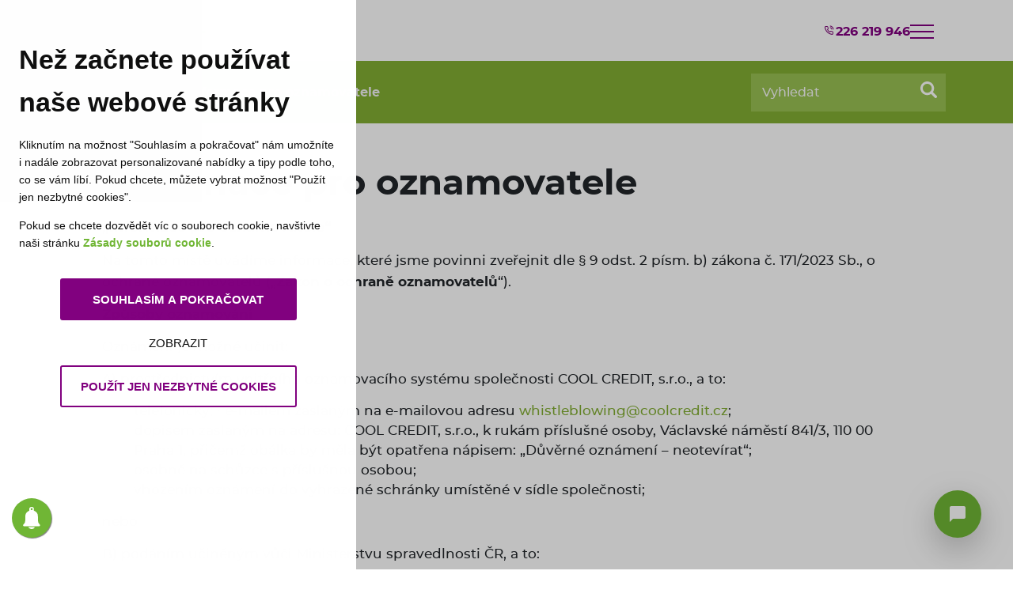

--- FILE ---
content_type: text/html; charset=UTF-8
request_url: https://coolcredit.cz/informace-pro-oznamovatele
body_size: 5667
content:
<!doctype html>
<html class="no-js" lang="cs">


    
<head>
    <meta charset="utf-8">
    <meta http-equiv="x-ua-compatible" content="ie=edge">
    <meta name="description" content="Informace pro oznamovatele"/>
    <meta name="viewport" content="width=device-width, initial-scale=1.0">
    <meta name="author" content="COOL CREDIT s.r.o."/>
    <meta name="robots" content="index, follow"/>
    <script src="https://cdn.coolcredit.cz/frontend/runtime.3b53ab4b.js"></script><script src="https://cdn.coolcredit.cz/frontend/29.0a764558.js"></script><script src="https://cdn.coolcredit.cz/frontend/76.dab20661.js"></script><script src="https://cdn.coolcredit.cz/frontend/sentry.ea86aca0.js"></script>

            <link rel="canonical" href="https://coolcredit.cz/informace-pro-oznamovatele">
    
    <!-- Facebook APP -->
<meta property="fb:admins" content="1215910542"/>
<meta property="fb:admins" content="1325128584"/>
<meta property="og:url" content="https://coolcredit.cz"/>
<meta property="og:type" content="website"/>
<meta property="og:site_name" content="COOLCREDIT.cz"/>
<meta property="og:title" content="COOL CREDIT, to je rychlá nebankovní online půjčka před výplatou."/>
<meta property="og:description" content="Váš COOLCREDIT.cz"/>
<meta property="og:image" content="https://cdn.coolcredit.cz/frontend/images/logo.5bf5.png"/>
<!-- /Facebook APP -->

    <!-- Favicon -->
<meta name="apple-mobile-web-app-title" content="COOL CREDIT">
<meta name="application-name" content="COOL CREDIT">
<meta name="theme-color" content="#ffffff">
<meta name="msapplication-TileColor" content="#ffffff">
<meta name="msapplication-TileImage" content="https://cdn.coolcredit.cz/favicon_package/mstile-144x144.png">
<meta name="msapplication-config" content="https://cdn.coolcredit.cz/favicon_package/browserconfig.xml">

<link rel="apple-touch-icon" sizes="120x120" href="https://cdn.coolcredit.cz/favicon_package/apple-touch-icon-120x120.png">
<link rel="apple-touch-icon" sizes="180x180" href="https://cdn.coolcredit.cz/favicon_package/apple-touch-icon-180x180.png">
<link rel="icon" type="image/png" sizes="16x16" href="https://cdn.coolcredit.cz/favicon_package/favicon-16x16.png">
<link id="favicon" rel="icon" type="image/png" sizes="32x32" href="https://cdn.coolcredit.cz/favicon_package/favicon-32x32.png">
<link rel="manifest" href="https://cdn.coolcredit.cz/favicon_package/site.webmanifest">
<link rel="mask-icon" href="https://cdn.coolcredit.cz/favicon_package/safari-pinned-tab.svg" color="#82ae33">
<link rel="shortcut icon" href="https://cdn.coolcredit.cz/favicon_package/favicon.ico">
<!-- /Favicon -->


    <title>Informace pro oznamovatele | COOL CREDIT</title>

    <link rel="dns-prefetch" href="//cdn.coolcredit.cz">
    <link rel="dns-prefetch" href="//www.googletagmanager.com">

                <link rel="stylesheet" href="https://cdn.coolcredit.cz/frontend/style.de05a815.css">
        <link rel="stylesheet" href="https://cdn.coolcredit.cz/frontend/chat.f19c7cb7.css">
    

        <link rel="stylesheet" href="https://cdn.coolcredit.cz/frontend/blog-style.2a103980.css">

            <script data-cookieconsent="ignore">
    window.dataLayer = window.dataLayer || [];
    function gtag() {
        dataLayer.push(arguments);
    }
    gtag('consent', 'default', {
        ad_storage: 'denied',
        analytics_storage: 'denied',
        functionality_storage: 'denied',
        personalization_storage: 'denied',
        security_storage: 'granted',
        wait_for_update: 2000,
    });
    gtag('set', 'ads_data_redaction', true)
</script>

<!-- Google Tag Manager -->
<script data-cookieconsent="ignore">
    (function (w, d, s, l, i) {
        w[l] = w[l] || [];
        w[l].push({
            'gtm.start': new Date().getTime(),
            event: 'gtm.js'
        });
        var f = d.getElementsByTagName(s)[0],
            j = d.createElement(s), dl = l !== 'dataLayer' ? '&l=' + l : '';
        j.async = true;
        j.src =
            'https://www.googletagmanager.com/gtm.js?id=' + i + dl;
        f.parentNode.insertBefore(j, f);
    })(window, document, 'script', 'dataLayer', 'GTM-587QNP')
</script>
<!-- End Google Tag Manager -->

<script data-cookieconsent="ignore">
    window['GoogleAnalyticsObject'] = 'ga';
    window['ga'] = window['ga'] || function() {
        (window['ga'].q = window['ga'].q || []).push(arguments)
    }
</script>

        <!-- PushAlert -->
<script type="text/javascript">
    (function(d, t) {
        var g = d.createElement(t),
            s = d.getElementsByTagName(t)[0];
        g.src = "https://cdn.pushalert.co/integrate_8d4980fa771c9a8694b0f9ef24e0d6e8.js";
        s.parentNode.insertBefore(g, s);
    }(document, "script"));
</script>
<!-- End PushAlert -->

        <!-- Update this section based on your business requirements. -->
<script>
        function consentGranted() {
        gtag('consent', 'update', {
            'ad_storage': 'granted',
            analytics_storage: 'granted',
            functionality_storage: 'granted',
            personalization_storage: 'granted',
            security_storage: 'granted',
        });
    }
</script>
<!-- /Update this section based on your business requirements. -->

<script
        id="Cookiebot"
        type="text/javascript"
        src="https://consent.cookiebot.com/uc.js"
        data-cbid="962990a4-043d-4e2d-abe2-8c19768baa93"
        data-blockingmode="auto"
></script>

    
    </head>

<body data-sticky-container class="">


            <link rel="stylesheet" href="https://cdn.coolcredit.cz/frontend/header.651e060c.css">
    

<header id="header">
    <div class="header grid-container">
        <a href="/">
        <div class="logo prod" id="header-logo"></div>
        </a>

        <nav>
                            <ul class="header__links">
                    <li>
                        <a id="header-phone" href="tel:+420226219946" class="btns__header d-none d-md-block"><i class="icon-phone"></i>226 219 946
                        </a>
                    </li>

                    <li>
                        <div id="header-hamburger" class="hamburger hamburger--3dx-r menu">
                            <div class="hamburger-box">
                                <div class="hamburger-inner"></div>
                            </div>
                        </div>
                    </li>
                </ul>
                    </nav>
    </div>
</header>
<div id="top"></div>

    
            <link rel="stylesheet" href="https://cdn.coolcredit.cz/frontend/sidenav.be7a803e.css">
    

<div id="mySidenav" class="sidenav">
    <div class="sidenav-inner">
        <a href="javascript:void(0)" class="closebtn button-close-sidenav">&times;</a>

        <div class="clearfix"></div>

                    <a id="get-loan" href="/registrace">Získat peníze</a>
            <a href="/#steps">Co je potřeba</a>
            <a href="/#howitworks">Jak to funguje</a>
            <a href="/#callyou">Zavoláme vám</a>
            <a href="/#moneynow">Peníze ihned</a>

            
            <a href="/#faq">Nejčastější dotazy</a>
            <a id="about-page" href="/o-nas">O nás</a>
            <a id="career" href="/kariera">Kariéra</a>
            <a id="blog-page" href="/blog">Blog</a>
            <a id="contact-page" href="/kontakt">Kontakt</a>
            <a href="/slovnik-pojmu">Slovník pojmů</a> 

            <div class="row">
                <hr class="col-sm-10">
            </div>

            <a id="main-page" class="text--gr" href="/">Online půjčka</a>
            <a id="businessman-page" class="text--gr" href="/pujcka-pro-podnikatele">Pro podnikatele</a>
            <a id="young-page" class="text--gr" href="/pujcka-pro-mlade">Pro mladé</a>
            <a id="old-page" class="text--gr" href="/pujcka-pro-duchodce">Pro důchodce</a>
            <a id="car-page" class="text--gr" href="/pujcka-na-auto">Na auto</a>
            <a id="weekend-page" class="text--gr" href="/pujcka-o-vikendu">Půjčka o víkendu</a>
            <a class="text--gr" href="/pujcka-ve-zkusebni-dobe">Půjčka ve zkušební době</a>
            <a class="text--gr" href="/pujcka-pro-slovaky">Půjčka pro Slováky</a>
            <a class="text--gr" href="/studentska-pujcka">Půjčka pro studenty</a>
            </div>
</div>
<div id="content">

        <script type="application/ld+json">
    {
        "@context": "https://schema.org",
        "@type": "BlogPosting",
        "mainEntityOfPage": {
            "@type": "WebPage",
            "@id": "https://coolcredit.cz/"
        },
        "headline": "Informace pro oznamovatele",
        "description": "Informace pro oznamovatele",
                "publisher": {
            "@type": "Organization",
            "name": "COOL CREDIT, s.r.o.",
            "logo": {
                "@type": "ImageObject",
                "url": "https://cdn.coolcredit.cz/frontend/images/logo.png",
                "width": "697",
                "height": "218"
            }
        },
        "datePublished": "2023-08-02 07:13:32",
        "dateModified": "2023-08-07 09:24:09"
    }
</script>

    <section class="line-link-bg">
        <div class="container font--5">
            <div class="row">
                <div class="col-sm-12 col-lg-6 text--white line-link__wrap">
                    <div class="line-link__wrap__link">COOL CREDIT</div>
                    <strong>Informace pro oznamovatele</strong>
                </div>
                <form action="/hledat" method="GET" class="col-sm-12 col-lg-6 line-link__wrap__search">
    <div class="input-search line-link__wrap__search__input">
        <input id="search-blog" type="text" name="query" placeholder="Vyhledat">
        <button type="submit" class="search-ico">
            <span class="ico-search"></span>
        </button>
    </div>
</form>            </div>
        </div>
    </section>

    <section class="section">
        <div class="container">
            <div class="row px-3">

                <div class="col-lg-12 section-article">
                    <h1>Informace pro oznamovatele</h1>
                    <div>
                        <p>
                            <p><b><span style="font-size: 18px;">„Informace pro oznamovatele“</span></b></p><p>Na tomto místě uvádíme informace, které jsme povinni zveřejnit dle § 9 odst. 2 písm. b) zákona č. 171/2023 Sb., o ochraně oznamovatelů („<b>Zákon o ochraně oznamovatelů</b>“).</p><p><b>Způsoby oznamování</b></p><p>Oznámení je možné učinit:</p><p>A) prostřednictvím vnitřního oznamovacího systému společnosti COOL CREDIT, s.r.o., a to:</p><ul><li>telefonicky; · e-mailem zaslaným na e-mailovou adresu <a href="mailto:whistleblowing@coolcredit.cz">whistleblowing@coolcredit.cz</a>;</li><li>dopisem zaslaným na adresu: COOL CREDIT, s.r.o., k rukám příslušné osoby, Václavské náměstí 841/3, 110 00 Praha 1, přičemž obálka by měla být opatřena nápisem: „Důvěrné oznámení – neotevírat“;</li><li>osobně na schůzce s příslušnou osobou;</li><li>vhozením oznámení do vyhrazené schránky umístěné v sídle společnosti;</li></ul><p>nebo</p><p>B) podáním učiněným vůči Ministerstvu spravedlnosti ČR, a to:</p><ul><li>ústně;</li><li>písemně;</li><li>osobně.</li></ul><p>Bližší informace o tom, jak postupovat v případě podání oznámení Ministerstvu spravedlnosti ČR a postupech uplatňovaných v této souvislosti Ministerstvem, najdete na <a href="https://www.justice.cz." target="_blank">www.justice.cz.</a></p><p><u>Důležitá upozornění</u></p><ul><li>Pokud je předmětem Vašeho oznámení skutečnost týkající se porušení povinnosti podle zákona č. 253/2008 Sb., o některých opatřeních proti legalizaci výnosů z trestné činnosti a financování terorismu, ve znění pozdějších předpisů („<b>AML zákon</b>“), <b><i>nelze</i></b> takové oznámení učinit vůči Ministerstvu spravedlnosti ČR (§ 34a odst. 5 AML zákona). V takovém případě, prosím, využijte vnitřní oznamovací systém společnosti COOL CREDIT, s.r.o., nebo se obraťte přímo na Finanční analytický úřad.</li><li>V souladu s § 21 odst. 6 písm. b) AML zákona společnost COOL CREDIT, s.r.o. akceptuje rovněž oznámení podaná anonymně.</li></ul><p><br></p><p><b>Kontaktní údaje příslušné osoby</b></p><p>Společnost COOL CREDIT, s.r.o. jmenovala příslušnou osobou dle § 10 Zákona o ochraně oznamovatelů: Jiří Havlík, telefonní číslo: 608 720 236, e-mailová adresa: <a href="mailto:whistleblowing@coolcredit.cz">whistleblowing@coolcredit.cz</a>, korespondenční adresa: Václavské náměstí 841/3, 110 00 Praha 1.</p>
                        </p>

                                            </div>
                </div>

            </div>
        </div>
    </section>

                <link rel="stylesheet" href="https://cdn.coolcredit.cz/frontend/footer.d28fb84c.css">
    

<section id="links" class="section">
    <div class="container">
        <div class="row">

                            <div class="col-lg-3 col-md-6 mb-4">
                    <h3 class="mt-0 text-uppercase" data-toggle="collapse" data-target="#about-loans" role="button" aria-expanded="false" aria-controls="about-loans">Informace</h3>
                    <ul id="about-loans" class="collapse">
                        <li><a class="footer__link" id="info-how" href="/informace-o-pujcce/jak-si-pujcit">Jak si půjčit</a></li>
<li><a class="footer__link" id="info-blog" href="/blog">Blog</a></li>
<li><a class="footer__link" id="info-faq" href="/#faq">Časté dotazy</a></li>
<li><a class="footer__link" id="info-vocabulary" href="/slovnik-pojmu">Slovník pojmů</a></li>
<li><a class="footer__link" id="info-responsibly" href="/informace-o-pujcce/poradna-zodpovedneho-pujcovani">O zodpovědném půjčování</a></li>
<li><a class="footer__link" id="info-cnb" href="/informace-o-pujcce/coolcredit-vyhodna-a-spolehliva-pujcka-licencovana-cnb">Půjčka licencovaná ČNB</a></li>
<li><a class="footer__link" id="info-information" href="/informace-o-pujcce">Informace o půjčce</a></li>

                    </ul>
                </div>

                <div class="col-lg-3 col-md-6 mb-4">
                    <h3 class="mt-0 text-uppercase" data-toggle="collapse" data-target="#about-us" role="button" aria-expanded="false" aria-controls="about-us">O nás</h3>
                    <ul id="about-us" class="collapse">
                        <li><a class="footer__link" id="about-why" href="/proc-my">Proč my</a></li>
<li><a class="footer__link" id="about-contact" href="/kontakt">Kontakt</a></li>
<li><a class="footer__link" id="about-company" href="/o-nas">O společnosti</a></li>
<li><a class="footer__link" id="about-account" href="/klient/login">Můj účet</a></li>
<li><a class="footer__link" id="about-career" href="/kariera">Kariéra</a></li>
<li><a class="footer__link" id="about-press" href="/tiskove-zpravy">Tiskové zprávy</a></li>

                    </ul>
                </div>

                <div class="col-lg-3 col-md-6 mb-4">
                    <h3 class="mt-0 text-uppercase" data-toggle="collapse" data-target="#about-contracts" role="button" aria-expanded="false" aria-controls="about-contracts">Dokumenty</h3>
                    <ul id="about-contracts" class="collapse">
                        <li><a class="footer__link" id="documents-precontract" href="/smlouva-o-uveru/sdeleni-pred-uzavrenim-smlouvy">Sdělení před uzavřením smlouvy</a></li>
<li><a class="footer__link" id="documents-personal" href="/informace-o-zpracovani-osobnich-udaju">Zpracování osobních údajů</a></li>
<li><a class="footer__link" id="documents-vop" href="/smlouva-o-uveru/vseobecne-obchodni-podminky">VOP</a></li>
<li><a class="footer__link" id="documents-loan" href="/smlouva-o-zapujcce">Smlouva o zápůjčce</a></li>
<li><a class="footer__link" id="documents-complaints" href="/reklamacni-rad">Reklamační řád</a></li>
<li><a class="footer__link" id="documents-accesible" href="/informace-trvale-pristupne-spotrebiteli">Informace trvale přístupné spotřebiteli</a></li>
<li><a class="footer__link" id="documents-cookies" href="/informace-o-cookies">Informace o Cookies</a></li>
<li><a class="footer__link" id="documents-nrki" target="_blank" href="https://cdn.coolcredit.cz/uploads/documents/20251001_Informacni memorandum.pdf">Informační memorandum NRKI</a></li>
<li><a class="footer__link" id="documents-whistleblower" target="_blank" href="/informace-pro-oznamovatele">Informace pro oznamovatele</a></li>
<li><a class="footer__link" id="documents-accessibility" href="/informace-o-bezbarierovosti">Informace o bezbariérovosti</a></li>
                    </ul>
                </div>

                <div class="col-lg-3 col-md-6 mb-4">
                    <h3 class="mt-0 text-uppercase" data-name="finance" data-toggle="collapse" data-target="#about-finance" role="button" aria-expanded="false" aria-controls="about-finance">Naše půjčky</h3>
                    <ul id="about-finance" class="collapse">
                        <li><a class="footer__link" id="finance-short-term" href="/kratkodobe-pujcky">Krátkodobé půjčky</a></li>
<li><a class="footer__link" id="finance-car" href="/pujcka-na-auto">Na auto</a></li>
<li><a class="footer__link" id="finance-homepage" href="/">Online půjčka</a></li>
<li><a class="footer__link" id="finance-pensioners" href="/pujcka-pro-duchodce">Pro důchodce</a></li>
<li><a class="footer__link" id="finance-young" href="/pujcka-pro-mlade">Pro mladé</a></li>
<li><a class="footer__link" id="finance-business" href="/pujcka-pro-podnikatele">Pro podnikatele</a></li>
<li><a class="footer__link" id="finance-installment-loan" href="/pujcka-na-splatky">Půjčka na splátky</a></li>
<li><a class="footer__link" id="finance-weekend" href="/pujcka-o-vikendu">Půjčka o víkendu</a></li>
<li><a class="footer__link" id="finance-slovak" href="/pujcka-pro-slovaky">Půjčka pro Slováky</a></li>
<li><a class="footer__link" id="finance-students" href="/studentska-pujcka">Půjčka pro studenty</a></li>
<li><a class="footer__link" id="finance-payday-loan" href="/pujcka-pred-vyplatou">Půjčka před výplatou</a></li>
<li><a class="footer__link" id="finance-trial-period" href="/pujcka-ve-zkusebni-dobe">Půjčka ve zkušební době</a></li>

                    </ul>
                </div>
            
            <div class="col-lg-12 text-center">
                Poskytovatelem úvěru je: COOL CREDIT, s.r.o. Václavské náměstí 841/3 110 00 Praha 1 IČ: 02112621
            </div>
        </div>
    </div>
</section>

<div class="container">
    <div id="footer">
        <div class="row">
            <div class="col-lg-2 col-md-12 text-center large-text-left">
                <a href="/"><div class="logo"></div></a>
            </div>

            <div class="col-md-6 col-lg-5 text-center large-text-right">
                <div class="callcentrum">
                    Volejte každý den
                    <a href="tel:226219946" id="phone-number">226 219 946</a>
                </div>
            </div>

            <div class="col-md-6 col-lg-5 text-center large-text-right">
                <div class="callcentrum">
                    Kontaktní e-mail
                    <a href="mailto:info@coolcredit.cz" id="mail-footer">info@coolcredit.cz</a>
                </div>
            </div>
        </div>
    </div>
</div>
    <div id="chat-app">
            </div>
</div>

<script data-cookieconsent="ignore">
        const loggedUser = null
    
    const chatWebsocketAddress = 'wss://secure.coolcredit.cz/socket/'
</script>



        <script src="https://cdn.coolcredit.cz/frontend/543.ac1e2510.js" data-cookieconsent="ignore"></script><script src="https://cdn.coolcredit.cz/frontend/692.d9843921.js" data-cookieconsent="ignore"></script><script src="https://cdn.coolcredit.cz/frontend/508.a1ca7f5b.js" data-cookieconsent="ignore"></script><script src="https://cdn.coolcredit.cz/frontend/707.166d3cd7.js" data-cookieconsent="ignore"></script><script src="https://cdn.coolcredit.cz/frontend/84.734b199e.js" data-cookieconsent="ignore"></script><script src="https://cdn.coolcredit.cz/frontend/41.be00a409.js" data-cookieconsent="ignore"></script><script src="https://cdn.coolcredit.cz/frontend/345.3ab2e493.js" data-cookieconsent="ignore"></script><script src="https://cdn.coolcredit.cz/frontend/app.146386ce.js" data-cookieconsent="ignore"></script>
    <script src="https://cdn.coolcredit.cz/frontend/830.90ff9f40.js" data-cookieconsent="ignore"></script><script src="https://cdn.coolcredit.cz/frontend/chat.dd0fdc81.js" data-cookieconsent="ignore"></script>

    <script src="https://cdn.coolcredit.cz/frontend/599.a41962e5.js" data-cookieconsent="ignore"></script><script src="https://cdn.coolcredit.cz/frontend/blog.007afa0f.js" data-cookieconsent="ignore"></script>


<div>
        </div>

</body>
</html>


--- FILE ---
content_type: text/css
request_url: https://cdn.coolcredit.cz/frontend/chat.f19c7cb7.css
body_size: 3324
content:
.chat .chat-window{align-content:stretch;background:#fff;border-radius:10px;bottom:40px;box-shadow:0 1rem 3rem rgba(0,0,0,.25)!important;display:flex;flex-direction:column;height:600px;position:fixed;right:60px;transform:scaleX(0) scaleY(0);transform-origin:280px 570px;transition:all .25s ease-in;width:340px;z-index:10001}.chat .chat-window .chat-communication{display:flex;flex-direction:column;height:600px;opacity:1;transition:opacity .3s ease}@media (max-width:576px){.chat .chat-window .chat-communication{height:100%}}.chat .chat-window .chat-communication.hidden{opacity:0}@media (max-width:576px){.chat .chat-window{border-radius:0;bottom:0;font-size:1rem;height:100%;right:0;width:100%}}.chat .chat-window .chat-header .header__content{align-items:center;background-color:#70b635;border-radius:10px 10px 0 0;color:#fff;display:flex;flex-direction:row;justify-content:start;padding:1rem}@media (max-width:576px){.chat .chat-window .chat-header .header__content{border-radius:0}}.chat .chat-window .chat-header .header__image{height:40px;width:40px}.chat .chat-window .chat-header .header__name{display:inline;flex-grow:1;font-weight:bolder;margin:0;padding-left:.5rem}.chat .chat-window .chat-header .header__deactivate{background:transparent;color:#fff;cursor:pointer;margin-bottom:7px;padding:0}.chat .chat-window .chat-header .header__deactivate>img{height:22px;width:22px}.chat .chat-window .chat-header .header__resolve{cursor:pointer;margin-bottom:7px;margin-left:7px}.chat .chat-window .chat-header .header__resolve>img{height:24px;width:24px}.chat .chat-window .chat-header .status-bar{background:rgba(112,182,53,.8);padding:.5rem 1rem 1rem;position:relative}.chat .chat-window .chat-header .status-bar:after{border-color:initial;border-image-repeat:stretch;border-image-slice:0 0 100%;border-image-source:url([data-uri]);border-image-width:0 0 16px;border-style:none none solid;border-width:0 0 15px;bottom:-8px;content:"";left:0;position:absolute;width:100%;z-index:0}.chat .chat-window .chat-header .status-bar__info{color:#fff;font-size:14px;margin:.25rem 0 0}.chat .chat-window .chat-message-bar{flex-grow:1;flex-shrink:0;padding:1rem;position:relative;width:100%}.chat .chat-window .chat-message-bar .message-bar-wrapper{align-items:center;display:flex}.chat .chat-window .chat-message-bar .message-bar__text-input{border:unset!important;box-shadow:unset!important;font-size:14px;outline:unset!important;width:100%}@media (max-width:576px){.chat .chat-window .chat-message-bar .message-bar__text-input{flex-grow:1;font-size:16px;width:unset}}.chat .chat-window .chat-message-bar .message-bar__text-input::-webkit-resizer{display:none}.chat .chat-window .message-bar__divider{background-color:hsla(0,0%,69%,.31);height:1px;margin-bottom:10px;width:calc(100% - 20px)}.chat .chat-window .send-message-wrapper{position:absolute;right:-25px;top:0}@media (max-width:576px){.chat .chat-window .send-message-wrapper{right:25px}}.chat .chat-window .send-message-button{align-content:center;-webkit-appearance:none;background-color:#70b635;border:unset;border-radius:100%;height:60px;justify-content:center;position:absolute;right:0;top:0;transition:all .25s ease;width:60px}@media (max-width:576px){.chat .chat-window .send-message-button{position:relative}}.chat .chat-window .send-message-button:hover{transform:translateY(-10px) scale(1.1)}.chat .chat-window .send-message-button:active{outline:0!important;transform:translateY(-10px) scale(1)}.chat .chat-window .send-message-button .send-icon-wrapper{margin-bottom:2px;margin-left:4px}.chat .chat-window .send-message-button.disabled{background-color:#fff;box-shadow:1px 1px 10px 3px rgba(0,0,0,.141)}.chat .chat-window .send-message-button.disabled .send-icon-wrapper{margin:0}.chat .chat-window .chat-body{flex-grow:1;height:100%;overflow-y:scroll;padding:.5rem 1rem 0;position:relative;scroll-behavior:smooth;-ms-overflow-style:none;scrollbar-width:none}.chat .chat-window .chat-body::-webkit-scrollbar{display:none}.chat .chat-window .chat-body .messages{display:flex;flex-direction:column;gap:5px;height:auto;justify-content:end;min-height:100%}.chat .chat-window .chat-body .messages .chat-message{display:flex;word-wrap:break-word}.chat .chat-window .chat-body .messages .chat-message .timestamp{color:rgba(0,0,0,.29);font-size:10px}.chat .chat-window .chat-body .messages .chat-message .content{animation:spawn-message .3s;border-radius:5px;font-size:14px;margin-top:2px;max-width:80%;padding:10px}@keyframes spawn-message{0%{opacity:0}to{opacity:1}}.chat .chat-window .chat-body .messages .chat-message.typing .content{background-color:#e8e8e8;color:rgba(66,66,66,.49);font-size:10px;opacity:0;position:absolute;transition:all .3s ease}.chat .chat-window .chat-body .messages .chat-message.typing .content.active{opacity:1}.chat .chat-window .chat-body .messages .chat-message_sender{align-items:end;flex-direction:column;justify-content:end}.chat .chat-window .chat-body .messages .chat-message_sender .content{background-color:#70b635;color:#fff}.chat .chat-window .chat-body .messages .chat-message_server{align-items:start;flex-direction:column;justify-content:start}.chat .chat-window .chat-body .messages .chat-message_server .content{background-color:#d5d5d5;color:#424242}.chat .chat-window .chat-body .messages .chat-message_system{margin-top:.5rem;width:100%}.chat .chat-window .chat-body .messages .chat-message_system .content{background-color:hsla(0,0%,74%,.36);color:rgba(42,42,42,.53);max-width:100%;width:100%}.chat .chat-window .chat-body .messages .chat-message_system a{color:#70b635}.chat .chat-window .chat-body .messages .chat-message_button{flex-direction:column;margin-top:.5rem}.chat .chat-window .chat-body .messages .chat-message_button .content{background-color:hsla(0,0%,74%,.36);color:rgba(42,42,42,.53);max-width:100%;width:100%}.chat .chat-window .chat-body .messages .chat-message_button .content .message-button__wrapper{display:flex;justify-content:center;position:relative}.chat .chat-window .chat-body .messages .chat-message_button .btn-redirect{-webkit-appearance:none;background-color:#70b635;border:unset;border-radius:5px;color:#fff;margin-top:.5rem;padding:5px 10px;transition:all .25s ease}.chat .chat-window .chat-body .messages .chat-message_button .btn-redirect:hover{transform:scale(1.05)}.chat .chat-window .chat-body .messages .chat-message_button .btn-redirect:active{outline:0!important;transform:scale(1)}.chat .chat-head{align-items:center;background-color:#70b635;border-radius:100%;bottom:40px;box-shadow:0 1rem 3rem rgba(0,0,0,.25)!important;display:flex;height:60px;justify-content:center;position:fixed;right:40px;transition:all .2s ease;width:60px;z-index:10000}.chat.active .chat-window{transform:scaleX(1) scaleY(1);transition:all .35s cubic-bezier(.42,0,.09,1.28)}.chat.active .chat-head{transform:scaleX(0) scaleY(0)}.chat .out-of-service-info{font-size:.9rem}.chat .out-of-service-button-wrapper{height:60px;margin:30px auto 0;position:relative;width:60px}.chat .form-input_auth{background-clip:padding-box;background-color:#fff;border:1px solid #ced4da;border-radius:.25rem;color:#495057;display:block;font-size:1rem;font-weight:400;height:calc(1.5em + .75rem + 2px);line-height:1.5;margin:0 auto;padding:.375rem .75rem;transition:border-color .15s ease-in-out,box-shadow .15s ease-in-out;width:100%;width:125px}.chat .form-input_auth:focus{background-color:#fff;border-color:#80bdff;box-shadow:0 0 0 .2rem rgba(0,123,255,.25);color:#495057;outline:0}.chat-message_gdpr{font-size:13px;font-style:italic}.chat-popover{background-color:#fff;border-radius:8px;bottom:100%;box-shadow:0 5px 10px rgba(0,0,0,.2);color:#555;left:50%;max-width:300px;padding:10px;position:absolute;transform:translateX(-50%);z-index:1000}.chat-popover:before{border:8px solid transparent;border-top-color:#fff;content:"";left:50%;position:absolute;top:100%;transform:translateX(-50%)}@keyframes help-suggestion-animation{0%{opacity:0;transform:translateY(15px)}to{opacity:1;transform:translate(0)}}@keyframes wave-hand-animation{0%{font-size:18px;transform:translateZ(0) rotate(0)}16%{font-size:30px;transform:translate3d(18px,-35px,0) rotate(70deg)}32%{font-size:30px;transform:translate3d(-7px,-35px,0) rotate(0)}48%{font-size:30px;transform:translate3d(18px,-35px,0) rotate(70deg)}64%{font-size:30px;transform:translate3d(-7px,-35px,0) rotate(0)}80%{font-size:30px;transform:translate3d(18px,-35px,0) rotate(70deg)}to{font-size:18px;transform:translateZ(0) rotate(0)}}.help-suggestion{align-items:center;animation:help-suggestion-animation .6s ease forwards;background-color:#fff;border-radius:10px;bottom:120px;box-shadow:0 1rem 3rem rgba(0,0,0,.25)!important;display:flex;justify-content:center;padding:16px;position:fixed;right:40px;transition:all .2s ease;width:420px;z-index:10000}.help-suggestion:before{background-color:#fff;border-radius:3px;bottom:-8px;content:"";height:20px;position:absolute;right:22px;transform:rotate(45deg);width:20px;z-index:10000}.help-suggestion .help-suggestion-wrapper{align-items:center;display:flex;flex-direction:column;justify-content:center}.help-suggestion .help-suggestion-wrapper .help-suggestion-text{color:#414141;display:flex;flex-direction:row;margin-bottom:1rem;width:100%}.help-suggestion .help-suggestion-wrapper .help-suggestion-text .hand{animation:wave-hand-animation 1.2s ease-in-out;animation-delay:.5s;font-size:18px;left:71px;margin-left:.5rem;position:absolute;top:13px;transition:transform .2s ease}.help-suggestion .help-suggestion-wrapper .help-suggestion-button{background:#6eb334;border-radius:.5rem;color:#fff}.help-suggestion .help-suggestion-wrapper .help-suggestion-button img{color:#fff;height:20px;margin-left:8px;width:20px}.help-suggestion .help-suggestion-wrapper .help-suggestion-close-button{height:23px;opacity:.8;position:absolute;right:16px;top:16px;width:23px}@media (max-width:768px){.help-suggestion{width:320px}}.message-suggestion{align-items:center;animation:help-suggestion-animation .6s ease forwards;background-color:#fff;border-radius:10px;bottom:120px;box-shadow:0 1rem 3rem rgba(0,0,0,.25)!important;display:flex;justify-content:center;padding:16px;position:fixed;right:40px;transition:all .2s ease;width:330px;z-index:10001}.message-suggestion:before{background-color:#fff;border-radius:3px;bottom:-8px;content:"";height:20px;position:absolute;right:22px;transform:rotate(45deg);width:20px;z-index:10000}.message-suggestion .message-suggestion-wrapper{align-items:center;display:flex;flex-direction:column;justify-content:center}.message-suggestion .message-suggestion-wrapper .message-suggestion-text{color:#414141;display:flex;flex-direction:row;margin-bottom:1rem;width:100%}.message-suggestion .message-suggestion-wrapper .message-suggestion-text .hand{animation:wave-hand-animation 1.2s ease-in-out;animation-delay:.5s;font-size:18px;left:71px;margin-left:.5rem;position:absolute;top:13px;transition:transform .2s ease}.message-suggestion .message-suggestion-wrapper .message-suggestion-button{background:#6eb334;border-radius:.5rem;color:#fff}.message-suggestion .message-suggestion-wrapper .message-suggestion-button img{color:#fff;height:20px;margin-left:8px;width:20px}.message-suggestion .message-suggestion-wrapper .message-suggestion-close-button{height:23px;opacity:.8;position:absolute;right:16px;top:16px;width:23px}.chat-notification{animation:ping 1.5s cubic-bezier(0,0,.2,1) infinite;background-color:red;border-radius:50%;height:12px;left:2px;position:absolute;top:2px;width:12px}@keyframes ping{85%,to{opacity:0;transform:scale(2)}}.chat-notification-static{background-color:red;border-radius:50%;height:12px;left:2px;position:absolute;top:2px;width:12px}.form__content .content-wrapper{display:flex;flex-direction:column;gap:20px}.form__content .content-wrapper .feedback-button-wrapper{display:flex;gap:15px;justify-content:center}.form__content .content-wrapper .feedback-button-wrapper .feedback-button{background-color:#e8e8e8;border:none;border-radius:5px;padding:15px;transition:transform .2s ease}.form__content .content-wrapper .feedback-button-wrapper .feedback-button:hover{transform:scale(1.05)}.form__content .content-wrapper .feedback-button-wrapper .feedback-button__icon{font-size:20px;width:100%}.image-wrapper{display:flex;justify-content:center}.image-wrapper .auth-form-image{height:100px;margin-bottom:3rem;width:100px}.image-wrapper .out-of-service-image{padding:0 23% 13%}.image-wrapper .out-of-service-image.success .call{display:none;transition:filter .2s ease}.image-wrapper .out-of-service-image .call,.image-wrapper .out-of-service-image.success .ok{display:block}.image-wrapper .out-of-service-image .ok{display:none}.image-wrapper .out-of-service-image.error .call{filter:hue-rotate(-60deg)}.pincode-wrapper{align-items:center;display:flex;flex-direction:column;justify-content:center}.pincode-wrapper .pincode-input{text-align:center;width:80px}.error{color:#c75353}.buttons-bar{display:flex;justify-content:space-around}.buttons-bar .form-button{color:#fff;transform:scale(1.1);transition:transform .2s ease}.buttons-bar .form-button.submit{background:#6fb533}.buttons-bar .form-button.cancel{background:#b53333}.buttons-bar .form-button:hover{transform:scale(1.15)}.buttons-bar .form-button:focus{outline:unset!important}.auth-form-input{background-clip:padding-box;background-color:#fff;border:1px solid #ced4da;border-radius:.25rem;color:#495057;display:block;font-size:1rem;font-weight:400;height:calc(1.5em + .75rem + 2px);line-height:1.5;margin-bottom:1rem;padding:.375rem .75rem;transition:border-color .15s ease-in-out,box-shadow .15s ease-in-out;width:100%}.auth-form-input:focus{background-color:#fff;border-color:#80bdff;box-shadow:0 0 0 .2rem rgba(0,123,255,.25);color:#495057;outline:0}.chat-form{background-color:#fff;border-radius:10px;height:100%;left:0;opacity:0;pointer-events:none;position:absolute;top:0;transition:opacity .3s ease;width:100%;z-index:3}.chat-form.form-open{opacity:1;pointer-events:auto}.form__content{align-items:center;display:flex;flex-direction:column;margin:0 auto;width:70%}.close-form-bar{display:flex;justify-content:end;padding:1rem}.close-form-bar .close-form-icon{cursor:pointer}.App{text-align:center}.App-logo{height:40vmin;pointer-events:none}@media (prefers-reduced-motion:no-preference){.App-logo{animation:App-logo-spin 20s linear infinite}}.App-header{align-items:center;background-color:#282c34;color:#fff;display:flex;flex-direction:column;font-size:calc(10px + 2vmin);justify-content:center;min-height:100vh}.App-link{color:#61dafb}@keyframes App-logo-spin{0%{transform:rotate(0deg)}to{transform:rotate(1turn)}}
/*# sourceMappingURL=chat.f19c7cb7.css.map*/

--- FILE ---
content_type: text/css
request_url: https://cdn.coolcredit.cz/frontend/blog-style.2a103980.css
body_size: 3086
content:
.corner-ribbon{background:#e43;color:#f0f0f0;left:-50px;line-height:1.2142857143rem;overflow:hidden;padding:.4285714286rem;position:absolute;text-align:center;text-transform:uppercase;top:25px;transform:rotate(-45deg);-webkit-transform:rotate(-45deg);width:250px;z-index:2}.corner-ribbon span{max-width:3.5714285714rem}.corner-ribbon--green{background-color:#82ae33}.corner-ribbon.top-left{left:-6.6428571429rem;overflow:hidden;right:auto;top:.9285714286rem;transform:rotate(45deg);-webkit-transform:rotate(-45deg)}.line-link h1{margin:0}.line-link-bg{background-color:#82ae33}.line-link__wrap{align-items:center;display:flex;height:5.6428571429rem}.line-link__wrap__link{align-items:center;display:flex}.line-link__wrap__link,.line-link__wrap__link strong{font-size:.8571428571rem}@media (min-width:768px){.line-link__wrap__link,.line-link__wrap__link strong{font-size:1.1428571429rem}}.line-link__wrap__link:after{background-image:url(/frontend/images/ico-line-link.be20d92b.svg);background-position:50%;background-repeat:no-repeat;background-size:13px 19px;content:" ";display:block;height:19px;padding:1.4rem;width:13px}@media (max-width:991.98px){.line-link__wrap__link:after{background-size:10px 16px;height:16px;padding:1rem;width:10px}}.line-link__wrap__search{align-items:center;display:flex;justify-content:flex-end}.line-link__wrap__search__input{align-items:center;display:flex;position:relative}@media (max-width:991.98px){.line-link__wrap__search__input{padding-bottom:1rem;width:100%}}@font-face{font-display:swap;font-family:Monserrat;font-style:normal;font-weight:400;src:url(/frontend/fonts/montserrat-medium-webfont.ccddedad.eot);src:url(/frontend/fonts/montserrat-medium-webfont.ccddedad.eot?#iefix) format("embedded-opentype"),url(/frontend/fonts/montserrat-medium-webfont.d03d96fb.woff2) format("woff2"),url(/frontend/fonts/montserrat-medium-webfont.87f73eda.woff) format("woff"),url(/frontend/fonts/montserrat-medium-webfont.594c3232.ttf) format("truetype"),url(/frontend/images/montserrat-medium-webfont.6ab647c2.svg#svgFontName) format("svg")}@font-face{font-display:swap;font-family:Monserrat;font-style:normal;font-weight:700;src:url(/frontend/fonts/montserrat-bold-webfont.7e3c0bc0.eot);src:url(/frontend/fonts/montserrat-bold-webfont.7e3c0bc0.eot?#iefix) format("embedded-opentype"),url(/frontend/fonts/montserrat-bold-webfont.86e55f0c.woff2) format("woff2"),url(/frontend/fonts/montserrat-bold-webfont.62b3af89.woff) format("woff"),url(/frontend/fonts/montserrat-bold-webfont.09b7e685.ttf) format("truetype"),url(/frontend/images/montserrat-bold-webfont.daaa373c.svg#svgFontName) format("svg")}@font-face{font-display:swap;font-family:Monserrat;font-style:italic;font-weight:400;src:url(/frontend/fonts/montserrat-italic-webfont.4513ab10.eot);src:url(/frontend/fonts/montserrat-italic-webfont.4513ab10.eot?#iefix) format("embedded-opentype"),url(/frontend/fonts/montserrat-italic-webfont.abeafd36.woff2) format("woff2"),url(/frontend/fonts/montserrat-italic-webfont.851eb9b2.woff) format("woff"),url(/frontend/fonts/montserrat-italic-webfont.9805089d.ttf) format("truetype"),url(/frontend/images/montserrat-italic-webfont.c0dc2bfc.svg#svgFontName) format("svg")}@font-face{font-display:swap;font-family:Monserrat;font-style:italic;font-weight:700;src:url(/frontend/fonts/montserrat-bolditalic-webfont.ed467db8.eot);src:url(/frontend/fonts/montserrat-bolditalic-webfont.ed467db8.eot?#iefix) format("embedded-opentype"),url(/frontend/fonts/montserrat-bolditalic-webfont.ed79f552.woff2) format("woff2"),url(/frontend/fonts/montserrat-bolditalic-webfont.2c36aff2.woff) format("woff"),url(/frontend/fonts/montserrat-bolditalic-webfont.f2f3f38c.ttf) format("truetype"),url(/frontend/images/montserrat-bolditalic-webfont.3ecaac6f.svg#svgFontName) format("svg")}.article-preview{border-radius:1rem;overflow:hidden;position:relative}.article-preview--featured{background-color:#f2f2f2}.article-preview__img{background-position:50%;background-size:cover;height:7.5714285714rem;width:100%}@media (min-width:992px){.article-preview__img{max-height:7.5714285714rem;max-width:13.5714285714rem}}.article-preview__info{display:flex;flex-direction:row;flex-wrap:wrap;justify-content:space-between}.article-preview__info__date{margin-top:.9285714286rem}.article-preview__info__tags{display:flex;flex-wrap:wrap;justify-content:flex-start;margin:.4285714286rem 0}.article-preview__info__tags__tag{margin:.4285714286rem .2857142857rem .2857142857rem 0}@media (min-width:768px){.article-preview__info__tags__tag{margin:.4285714286rem .2857142857rem .2857142857rem 0}}.article-preview__content{padding:1.0714285714rem 15px}@media (min-width:768px){.article-preview__content{padding:0 0 0 .8571428571rem}}.article-preview__content__title{line-height:2.1428571429rem;padding-bottom:.8571428571rem;text-decoration:underline}.breadcrumb{background-color:unset}.breadcrumb ul{display:flex;margin-bottom:0;margin-left:0}.breadcrumb ul li{align-items:center;display:flex}.carousel-content{margin:0 auto;max-width:55.7142857143rem;position:relative}.carousel-content .arrow{background:transparent;border-right:1vmin solid #d3d3d3;border-top:1vmin solid #d3d3d3;box-shadow:0 0 0 gray;display:block;height:3.5714285714rem;position:absolute;top:calc(50% - 10px);transition:all .2s ease;width:3.5714285714rem}.carousel-content .arrow.left{left:0;margin-left:-4.2857142857rem;transform:translate3d(0,-50%,0) rotate(-135deg)}@media screen and (max-width:1024px){.carousel-content .arrow.left{display:none}}.carousel-content .arrow.right{margin-right:-4.2857142857rem;right:0;transform:translate3d(0,-50%,0) rotate(45deg)}@media screen and (max-width:1024px){.carousel-content .arrow.right{display:none}}.carousel-content .arrow:hover{border-color:#ff9f1b}.carousel-content .arrow:before{content:"";height:200%;left:50%;position:absolute;top:50%;transform:translate(-40%,-60%) rotate(45deg);width:200%}.slick-slider{box-sizing:border-box;-webkit-user-select:none;-moz-user-select:none;-ms-user-select:none;user-select:none;-webkit-touch-callout:none;-ms-touch-action:pan-y;touch-action:pan-y;-khtml-user-select:none;-webkit-tap-highlight-color:transparent}.slick-list,.slick-slider{display:block;position:relative}.slick-list{margin:0;overflow:hidden;padding:0}.slick-list:focus{outline:none}.slick-list.dragging{cursor:pointer;cursor:hand}.slick-slider .slick-list,.slick-slider .slick-track{-webkit-transform:translateZ(0);-moz-transform:translateZ(0);-ms-transform:translateZ(0);-o-transform:translateZ(0);transform:translateZ(0)}.slick-track{display:block;left:0;margin-left:auto;margin-right:auto;position:relative;top:0}.slick-track:after,.slick-track:before{content:"";display:table}.slick-track:after{clear:both}.slick-loading .slick-track{visibility:hidden}.slick-slide{display:none;float:left;height:100%;min-height:1px}[dir=rtl] .slick-slide{float:right}.slick-slide img{display:block}.slick-slide.slick-loading img{display:none}.slick-slide.dragging img{pointer-events:none}.slick-initialized .slick-slide{display:block}.slick-loading .slick-slide{visibility:hidden}.slick-vertical .slick-slide{border:1px solid transparent;display:block;height:auto}.slick-arrow.slick-hidden{display:none}.slider-blog{margin-bottom:.1428571429rem}@media (max-width:991.98px){.slider-blog{margin:0 1.2rem}}.slider-blog h2{font-size:2.5714285714rem}@media (min-width:768px){.slider-blog{font-size:3.9285714286rem}}.slider-blog__item{padding:1.6rem}.slider-blog__item__date{padding:.4rem;text-align:left}.slider-blog__item__tags{display:flex;padding-bottom:.6rem}.slider-blog__item__title{padding:.8rem 0;text-align:left;text-decoration:underline}.slider-blog__arrow{background:transparent;border-right:1vmin solid #ff9f1b;border-top:1vmin solid #ff9f1b;box-shadow:0 0 0 gray;display:block;height:3.5714285714rem;position:absolute;top:calc(50% - 10px);transition:all .2s ease;width:3.5714285714rem}@media screen and (max-width:1024px){.slider-blog__arrow{height:1.4285714286rem;width:1.4285714286rem}}.slider-blog__arrow.left{left:0;margin-left:-4.2857142857rem;transform:translate3d(0,-50%,0) rotate(-135deg)}@media screen and (max-width:1024px){.slider-blog__arrow.left{left:.6428571429rem;margin-left:0}}.slider-blog__arrow.right{margin-right:-4.2857142857rem;right:0;transform:translate3d(0,-50%,0) rotate(45deg)}@media screen and (max-width:1024px){.slider-blog__arrow.right{margin-right:0;right:.6428571429rem}}.slider-blog__arrow:hover{border-color:#d3d3d3}.slider-blog__arrow:before{content:"";height:200%;left:50%;position:absolute;top:50%;transform:translate(-40%,-60%) rotate(45deg);width:200%}.slider-blog img{max-height:10.1428571429rem;width:100%}.dictionary__title{border-bottom:.0714285714rem solid #82ae33;color:#82ae33;margin-bottom:.7142857143rem}.dictionary a{color:#000}.dictionary a:hover{color:#82ae33}.hint{align-items:center;background-color:#f2f2f2;color:#81007f;display:flex;font-size:1.2857142857rem;margin:0 0 1rem;padding:1rem;text-align:left;text-decoration:underline;width:100%}.hint__text{padding-left:1rem}.hint__icon{justify-content:center;padding:.2rem}.hint__icon,.tag{align-items:center;display:flex}.tag{border:2px solid #000;border-radius:1.5rem;color:#37292b;font-size:.9285714286rem;height:100%;line-height:.9rem;max-height:2.5rem;min-height:1.5rem;padding:.55rem;text-align:center;text-transform:uppercase}.tag:nth-child(n+2){margin-left:.3rem}.tag--primary{border-color:#82ae33;color:#37292b;font-size:.6428571429rem;padding:.55rem}.tag--info{border-color:#81007f;color:#37292b}.ico-hint{background-image:url(/frontend/images/open-book.d3b882e8.svg);height:2.6428571429rem;width:2.7142857143rem}.ico-hint,.ico-search{background-repeat:no-repeat}.ico-search{background-image:url(/frontend/images/musica-searcher.c5740cb0.svg);height:1.5rem;position:absolute;right:.7142857143rem;top:.7142857143rem;width:1.5714285714rem}.ico-check{background-position:50%;background-repeat:no-repeat;background-size:cover;height:2.4285714286rem;width:2.4285714286rem}.ico-check--yes{background-image:url(/frontend/images/ico-check.fe64940b.png)}.ico-check--no{background-image:url(/frontend/images/ico-no.e652c208.svg)}.ico-check--hint{background-image:url(/frontend/images/ico-hint.d29ac5f7.svg)}.section-blog__button{margin-top:2rem}.section-blog__text{align-items:center;display:flex;justify-content:flex-end;padding-right:1rem}.section-blog__text p{margin:0}@media (max-width:991.98px){.section-blog__text{justify-content:center}}.section-blog .blog_phone{align-items:center;gap:6rem;justify-content:center}@media (max-width:991.98px){.section-blog .blog_phone-form{display:flex;justify-content:center}}.section-blog__newsletter{align-items:center;display:flex;justify-content:center;margin-top:1.4285714286rem}@media (min-width:992px){.section-blog__newsletter{justify-content:flex-start;margin-top:0}}.section-blog__newsletter__input{width:70%}.section-article{font-size:1.4285714286rem}.section-article__title-footer{margin:2rem 0 1rem}.section-article ol,.section-article p,.section-article ul{font-size:1.2142857143rem}@media (max-width:991.98px){.section-article ol,.section-article p,.section-article ul{font-size:1.3rem}}.section-article h2{font-size:2rem;margin-top:0;text-transform:none}.section-article h3{margin-top:1rem!important}.section-article__image{max-height:25.5rem;width:100%}.section-article__image--layout3{display:block;margin:0 auto;width:auto}@media (min-width:992px){.section-article__image--layout3{display:inline-block;max-width:45%}}.section-article__meta{display:flex;justify-content:space-between;padding-bottom:1rem}.section-article__meta__date{color:#82ae33;padding:.6rem 0}.section-article__meta__tags{display:flex;justify-content:flex-end;padding:.8rem 0}.section-article table{display:block;overflow-x:auto;width:100%;-webkit-overflow-scrolling:touch}.section-article table,.section-article table td,.section-article table th,.section-article table tr{border:.0714285714rem solid #f6c778}.section-pujcka{border-radius:0;border-radius:1rem;padding:2rem}.section-pujcka__title{padding:1rem 0 2rem;text-transform:uppercase}@media (max-width:991.98px){.section-pujcka__title{font-size:2rem;padding:3rem .7rem 0}}.section-pujcka__slider{margin:3rem}.section-pujcka__info{padding:1rem}@media (min-width:768px){.section-pujcka__info{padding:0}}.section-links__title{text-transform:uppercase}.section-links__list{display:flex;justify-content:center;margin-top:2rem}@media (min-width:992px){.section-links__list{justify-content:flex-start}}.section-links ul{font-weight:700;list-style:none}.section-links ul li{text-decoration:underline}.section-links ul li:before{color:#82ae33;content:"\f054";display:inline-block;font-family:FontAwesome;padding:.6rem;text-decoration:none}.section-tags{border-radius:1rem;display:flex;flex-direction:column;justify-content:center;padding:1rem}@media (min-width:768px){.section-tags{padding:3rem}}.section-tags__tags{display:flex;justify-content:left}.section-tags .tag{align-items:center;border-color:#c00;color:#37292b;display:flex;margin:.6rem;padding:.6rem;width:max-content}.section-tags p{padding-bottom:1rem;text-align:center}.section-article-preview{display:flex;flex-direction:column;justify-content:space-between;margin-bottom:3.5714285714rem}@media (min-width:992px){.section-article-preview{margin-bottom:1.4285714286rem}}.section-article-preview__item{border:.0714285714rem solid #e3e3e3;margin:0 0 .6428571429rem}@media (min-width:768px){.section-article-preview__item{border:0}}.section-article-preview__pagination{display:flex;justify-content:center;margin-top:1.4285714286rem}@media (min-width:768px){.section-article-preview__pagination{margin-top:2.1428571429rem}}.section-article-preview__pagination__num{display:none}.section-article-preview__pagination__num:hover{background-color:#82ae33}@media (min-width:768px){.section-article-preview__pagination__num{display:block}}.section-article-preview__pagination button:nth-child(n){margin:0 .4285714286rem}.section-article-preview__pagination button:first-child{margin:0 .4285714286rem 0 0}.section-article-preview__pagination button:last-child{margin:0 0 0 .4285714286rem}.section-article-preview__pagination__page{margin:0 1rem}.section-blog--layout3{display:flex;flex-direction:column;width:100%}@media (min-width:992px){.section-blog--layout3{display:inline-block}}.section-blog--layout3__pujcka{order:2;width:100%}@media (min-width:992px){.section-blog--layout3__pujcka{float:right;margin-left:2rem;width:36.4285714286rem}}
/*# sourceMappingURL=blog-style.2a103980.css.map*/

--- FILE ---
content_type: text/css
request_url: https://cdn.coolcredit.cz/frontend/header.651e060c.css
body_size: 1158
content:
@font-face{font-display:swap;font-family:Monserrat;font-style:normal;font-weight:400;src:url(/frontend/fonts/montserrat-medium-webfont.ccddedad.eot);src:url(/frontend/fonts/montserrat-medium-webfont.ccddedad.eot?#iefix) format("embedded-opentype"),url(/frontend/fonts/montserrat-medium-webfont.d03d96fb.woff2) format("woff2"),url(/frontend/fonts/montserrat-medium-webfont.87f73eda.woff) format("woff"),url(/frontend/fonts/montserrat-medium-webfont.594c3232.ttf) format("truetype"),url(/frontend/images/montserrat-medium-webfont.6ab647c2.svg#svgFontName) format("svg")}@font-face{font-display:swap;font-family:Monserrat;font-style:normal;font-weight:700;src:url(/frontend/fonts/montserrat-bold-webfont.7e3c0bc0.eot);src:url(/frontend/fonts/montserrat-bold-webfont.7e3c0bc0.eot?#iefix) format("embedded-opentype"),url(/frontend/fonts/montserrat-bold-webfont.86e55f0c.woff2) format("woff2"),url(/frontend/fonts/montserrat-bold-webfont.62b3af89.woff) format("woff"),url(/frontend/fonts/montserrat-bold-webfont.09b7e685.ttf) format("truetype"),url(/frontend/images/montserrat-bold-webfont.daaa373c.svg#svgFontName) format("svg")}@font-face{font-display:swap;font-family:Monserrat;font-style:italic;font-weight:400;src:url(/frontend/fonts/montserrat-italic-webfont.4513ab10.eot);src:url(/frontend/fonts/montserrat-italic-webfont.4513ab10.eot?#iefix) format("embedded-opentype"),url(/frontend/fonts/montserrat-italic-webfont.abeafd36.woff2) format("woff2"),url(/frontend/fonts/montserrat-italic-webfont.851eb9b2.woff) format("woff"),url(/frontend/fonts/montserrat-italic-webfont.9805089d.ttf) format("truetype"),url(/frontend/images/montserrat-italic-webfont.c0dc2bfc.svg#svgFontName) format("svg")}@font-face{font-display:swap;font-family:Monserrat;font-style:italic;font-weight:700;src:url(/frontend/fonts/montserrat-bolditalic-webfont.ed467db8.eot);src:url(/frontend/fonts/montserrat-bolditalic-webfont.ed467db8.eot?#iefix) format("embedded-opentype"),url(/frontend/fonts/montserrat-bolditalic-webfont.ed79f552.woff2) format("woff2"),url(/frontend/fonts/montserrat-bolditalic-webfont.2c36aff2.woff) format("woff"),url(/frontend/fonts/montserrat-bolditalic-webfont.f2f3f38c.ttf) format("truetype"),url(/frontend/images/montserrat-bolditalic-webfont.3ecaac6f.svg#svgFontName) format("svg")}#header{background-color:transparent;padding:7.5px 40px;position:fixed;top:0;transition:all .4s ease-in;width:100%;z-index:1000}#header.active{background-color:#fff;box-shadow:0 1px 5px rgba(0,0,0,.25)}@media (max-width:767.98px){#header{padding:10px}}@media (max-width:560px){#header #name-block{overflow-x:hidden}#header #logout-span{display:none}}@media (min-width:470px){#header .client-settings-row{display:none}}@media (max-width:470px){#header #name-block{margin-right:10px;text-align:left}#header .main-settings-part{display:none}#header .client-settings-button-row{display:block;text-align:left}#header .client-settings-button-row>*{display:inline-block;vertical-align:middle}}@media (max-width:410px){#header #name-block{overflow-x:hidden;text-align:left}}@media (max-width:390px){#header #name-block{overflow-x:hidden;text-align:left}#header #name-icon{display:none}}@media (min-width:768px){#header{background-color:hsla(0,0%,100%,.55);padding-left:10px;padding-right:10px}}.header{justify-content:space-between;margin:0 auto;max-width:77.1428571429rem}.header,.header__links{align-items:center;display:flex}.header__links{gap:10px;list-style:none;margin-bottom:0}.header__links_authenticated{gap:20px}.header__links .btns__header{align-items:center;color:inherit;display:flex;font-size:16px;font-weight:700;justify-content:center;line-height:1;text-decoration:none}.header__links .fa:before{color:inherit;font-size:18px}@media (min-width:768px){.header__links{gap:40px;padding-left:0}}@media (max-width:767.98px){.header__links{gap:15px}}.header__links .vertical-line{background-color:rgba(129,0,127,.35);height:25px;width:1px}.header__links li{color:#81007f;line-height:unset}.header__links li:hover{color:#9b0098;text-decoration:none}.header__links .client-settings-row{align-items:center;cursor:pointer;display:flex;position:relative}.header__links .client-settings-row .client-settings-row-menu{background-color:#fff;border-radius:7px;box-shadow:0 0 10px rgba(0,0,0,.2);display:none;flex-direction:column;gap:5px;left:50%;min-width:10rem;padding:1rem;position:absolute;top:140%;transform:translateX(-50%);transition:all .3s ease;z-index:2}.header__links .client-settings-row .client-settings-row-menu.show-settings{display:flex}.header__links .client-settings-row .client-settings-row-menu>a{color:#81007f}.header__links .client-settings-row .client-settings-row-menu>a:hover{color:#9b0098;text-decoration:none}.header__links .client-settings{align-items:center;cursor:pointer;display:flex;position:relative}.header__links .client-settings .client-settings-menu{background-color:#fff;border-radius:7px;box-shadow:0 0 10px rgba(0,0,0,.2);display:none;flex-direction:column;gap:5px;left:50%;min-width:10rem;padding:1rem;position:absolute;top:140%;transform:translateX(-50%);transition:all .3s ease;z-index:2}.header__links .client-settings .client-settings-menu.show-settings{display:flex}.header__links .client-settings .client-settings-menu>a{color:#81007f}.header__links .client-settings .client-settings-menu>a:hover{color:#9b0098;text-decoration:none}
/*# sourceMappingURL=header.651e060c.css.map*/

--- FILE ---
content_type: text/css
request_url: https://cdn.coolcredit.cz/frontend/sidenav.be7a803e.css
body_size: 750
content:
@font-face{font-display:swap;font-family:Monserrat;font-style:normal;font-weight:400;src:url(/frontend/fonts/montserrat-medium-webfont.ccddedad.eot);src:url(/frontend/fonts/montserrat-medium-webfont.ccddedad.eot?#iefix) format("embedded-opentype"),url(/frontend/fonts/montserrat-medium-webfont.d03d96fb.woff2) format("woff2"),url(/frontend/fonts/montserrat-medium-webfont.87f73eda.woff) format("woff"),url(/frontend/fonts/montserrat-medium-webfont.594c3232.ttf) format("truetype"),url(/frontend/images/montserrat-medium-webfont.6ab647c2.svg#svgFontName) format("svg")}@font-face{font-display:swap;font-family:Monserrat;font-style:normal;font-weight:700;src:url(/frontend/fonts/montserrat-bold-webfont.7e3c0bc0.eot);src:url(/frontend/fonts/montserrat-bold-webfont.7e3c0bc0.eot?#iefix) format("embedded-opentype"),url(/frontend/fonts/montserrat-bold-webfont.86e55f0c.woff2) format("woff2"),url(/frontend/fonts/montserrat-bold-webfont.62b3af89.woff) format("woff"),url(/frontend/fonts/montserrat-bold-webfont.09b7e685.ttf) format("truetype"),url(/frontend/images/montserrat-bold-webfont.daaa373c.svg#svgFontName) format("svg")}@font-face{font-display:swap;font-family:Monserrat;font-style:italic;font-weight:400;src:url(/frontend/fonts/montserrat-italic-webfont.4513ab10.eot);src:url(/frontend/fonts/montserrat-italic-webfont.4513ab10.eot?#iefix) format("embedded-opentype"),url(/frontend/fonts/montserrat-italic-webfont.abeafd36.woff2) format("woff2"),url(/frontend/fonts/montserrat-italic-webfont.851eb9b2.woff) format("woff"),url(/frontend/fonts/montserrat-italic-webfont.9805089d.ttf) format("truetype"),url(/frontend/images/montserrat-italic-webfont.c0dc2bfc.svg#svgFontName) format("svg")}@font-face{font-display:swap;font-family:Monserrat;font-style:italic;font-weight:700;src:url(/frontend/fonts/montserrat-bolditalic-webfont.ed467db8.eot);src:url(/frontend/fonts/montserrat-bolditalic-webfont.ed467db8.eot?#iefix) format("embedded-opentype"),url(/frontend/fonts/montserrat-bolditalic-webfont.ed79f552.woff2) format("woff2"),url(/frontend/fonts/montserrat-bolditalic-webfont.2c36aff2.woff) format("woff"),url(/frontend/fonts/montserrat-bolditalic-webfont.f2f3f38c.ttf) format("truetype"),url(/frontend/images/montserrat-bolditalic-webfont.3ecaac6f.svg#svgFontName) format("svg")}#mySidenav{top:60px}.sidenav{background-color:hsla(0,0%,100%,.95);border-radius:4px;box-shadow:0 10px 10px rgba(0,0,0,.2);height:calc(100% - 60px);overflow-x:hidden;overflow-y:auto;padding-top:35px;position:fixed;right:0;top:0;transition:.5s;width:0;z-index:100}.sidenav-inner{width:280px}.sidenav a{color:#81007f;display:block;font-size:15px;font-weight:500;padding:.5714285714rem .5714285714rem .5714285714rem 2.2857142857rem;text-decoration:none;transition:.4s}@media (min-width:768px){.sidenav a{font-size:1.2857142857rem}}@media (min-width:576px) and (max-width:767.98px){.sidenav a{padding:0 0 7px 2rem}}.sidenav a:hover{color:#82ae33}.sidenav .closebtn{display:block;float:left;font-size:36px;width:100%}#main{padding:20px;transition:margin-left .5s}@media screen and (max-height:450px){.sidenav{padding-top:15px}.sidenav a{font-size:18px}}
/*# sourceMappingURL=sidenav.be7a803e.css.map*/

--- FILE ---
content_type: text/css
request_url: https://cdn.coolcredit.cz/frontend/footer.d28fb84c.css
body_size: 641
content:
@font-face{font-display:swap;font-family:Monserrat;font-style:normal;font-weight:400;src:url(/frontend/fonts/montserrat-medium-webfont.ccddedad.eot);src:url(/frontend/fonts/montserrat-medium-webfont.ccddedad.eot?#iefix) format("embedded-opentype"),url(/frontend/fonts/montserrat-medium-webfont.d03d96fb.woff2) format("woff2"),url(/frontend/fonts/montserrat-medium-webfont.87f73eda.woff) format("woff"),url(/frontend/fonts/montserrat-medium-webfont.594c3232.ttf) format("truetype"),url(/frontend/images/montserrat-medium-webfont.6ab647c2.svg#svgFontName) format("svg")}@font-face{font-display:swap;font-family:Monserrat;font-style:normal;font-weight:700;src:url(/frontend/fonts/montserrat-bold-webfont.7e3c0bc0.eot);src:url(/frontend/fonts/montserrat-bold-webfont.7e3c0bc0.eot?#iefix) format("embedded-opentype"),url(/frontend/fonts/montserrat-bold-webfont.86e55f0c.woff2) format("woff2"),url(/frontend/fonts/montserrat-bold-webfont.62b3af89.woff) format("woff"),url(/frontend/fonts/montserrat-bold-webfont.09b7e685.ttf) format("truetype"),url(/frontend/images/montserrat-bold-webfont.daaa373c.svg#svgFontName) format("svg")}@font-face{font-display:swap;font-family:Monserrat;font-style:italic;font-weight:400;src:url(/frontend/fonts/montserrat-italic-webfont.4513ab10.eot);src:url(/frontend/fonts/montserrat-italic-webfont.4513ab10.eot?#iefix) format("embedded-opentype"),url(/frontend/fonts/montserrat-italic-webfont.abeafd36.woff2) format("woff2"),url(/frontend/fonts/montserrat-italic-webfont.851eb9b2.woff) format("woff"),url(/frontend/fonts/montserrat-italic-webfont.9805089d.ttf) format("truetype"),url(/frontend/images/montserrat-italic-webfont.c0dc2bfc.svg#svgFontName) format("svg")}@font-face{font-display:swap;font-family:Monserrat;font-style:italic;font-weight:700;src:url(/frontend/fonts/montserrat-bolditalic-webfont.ed467db8.eot);src:url(/frontend/fonts/montserrat-bolditalic-webfont.ed467db8.eot?#iefix) format("embedded-opentype"),url(/frontend/fonts/montserrat-bolditalic-webfont.ed79f552.woff2) format("woff2"),url(/frontend/fonts/montserrat-bolditalic-webfont.2c36aff2.woff) format("woff"),url(/frontend/fonts/montserrat-bolditalic-webfont.f2f3f38c.ttf) format("truetype"),url(/frontend/images/montserrat-bolditalic-webfont.3ecaac6f.svg#svgFontName) format("svg")}#footer{border-top:1px solid #f2f2f2;padding:1.4285714286rem 0 0;text-transform:uppercase}@media (min-width:992px){#footer{padding:1.4285714286rem 0 0}}#footer .cell{margin-bottom:1.1428571429rem}@media (min-width:768px){#footer .cell{margin-bottom:.7142857143rem}}@media (min-width:992px){#footer .cell{margin-bottom:1.4285714286rem}}#footer .callcentrum{color:#81007f;display:inline-block;font-size:1rem;line-height:4.2857142857rem}@media screen and (max-width:1024px){#footer .callcentrum{line-height:1.4285714286rem}}@media screen and (max-width:768px){#footer .callcentrum{padding-bottom:30px}}#footer .callcentrum a{color:#81007f;font-size:1.1428571429rem;text-transform:none}.footer__link{color:#8c9199;font-size:1rem}.footer__link:hover{color:#8c9199;text-decoration:underline}
/*# sourceMappingURL=footer.d28fb84c.css.map*/

--- FILE ---
content_type: text/javascript
request_url: https://cdn.coolcredit.cz/frontend/chat.dd0fdc81.js
body_size: 23088
content:
/*! For license information please see chat.dd0fdc81.js.LICENSE.txt */
(self.webpackChunkcoolcredit_frontend=self.webpackChunkcoolcredit_frontend||[]).push([[377],{92189:function(e,t,a){"use strict";var n=a(96540),r=a(5338);var i=function(e){var t=e.text,a=e.date,r=e.stack;return n.createElement("div",{className:"chat-message chat-message_sender"},!r&&n.createElement("div",{className:"timestamp"},a),n.createElement("div",{className:"content"},t))};var o=function(e){var t=e.text,a=e.date,r=e.stack;return n.createElement("div",{className:"chat-message chat-message_server"},!r&&n.createElement("div",{className:"timestamp"},a),n.createElement("div",{className:"content",dangerouslySetInnerHTML:{__html:t}}))};var s=function(e){var t=e.text;return n.createElement("div",{className:"chat-message chat-message_system"},n.createElement("div",{className:"content",dangerouslySetInnerHTML:{__html:t}}))};var c=function(e){var t=e.showPopover,a=e.text;return t&&n.createElement("div",{className:"chat-popover"},a)};function l(e,t){return function(e){if(Array.isArray(e))return e}(e)||function(e,t){var a=null==e?null:"undefined"!=typeof Symbol&&e[Symbol.iterator]||e["@@iterator"];if(null!=a){var n,r,i,o,s=[],c=!0,l=!1;try{if(i=(a=a.call(e)).next,0===t){if(Object(a)!==a)return;c=!1}else for(;!(c=(n=i.call(a)).done)&&(s.push(n.value),s.length!==t);c=!0);}catch(e){l=!0,r=e}finally{try{if(!c&&null!=a.return&&(o=a.return(),Object(o)!==o))return}finally{if(l)throw r}}return s}}(e,t)||function(e,t){if(e){if("string"==typeof e)return u(e,t);var a={}.toString.call(e).slice(8,-1);return"Object"===a&&e.constructor&&(a=e.constructor.name),"Map"===a||"Set"===a?Array.from(e):"Arguments"===a||/^(?:Ui|I)nt(?:8|16|32)(?:Clamped)?Array$/.test(a)?u(e,t):void 0}}(e,t)||function(){throw new TypeError("Invalid attempt to destructure non-iterable instance.\nIn order to be iterable, non-array objects must have a [Symbol.iterator]() method.")}()}function u(e,t){(null==t||t>e.length)&&(t=e.length);for(var a=0,n=Array(t);a<t;a++)n[a]=e[a];return n}var m=function(e){var t=e.text,a=e.link,r=e.linkLabel,i=l((0,n.useState)(!1),2),o=i[0],s=i[1];return n.createElement("div",{className:"chat-message chat-message_button"},n.createElement("div",{className:"content"},t,n.createElement("div",{className:"message-button__wrapper",onMouseEnter:function(){s(!0)},onMouseLeave:function(){s(!1)}},n.createElement(c,{showPopover:o,text:a}),n.createElement("button",{onClick:function(){window.open(a)},className:"btn-redirect"},null!=r?r:"Klikněte pro přesměrování"))))};var k=function(e){var t=e.message,a=t.text,r=t.type,c=t.link,l=t.linkLabel,u=t.dateTime,k=e.stack,x=u.locale("cs").calendar(),f={client:n.createElement(i,{text:a,date:x,stack:k}),operator:n.createElement(o,{text:a,date:x,stack:k}),chatbot:n.createElement(o,{text:a,date:x,stack:k}),system:n.createElement(s,{text:a}),link:n.createElement(m,{text:a,link:c,linkLabel:l})};return n.createElement("div",null,f[r])};var x=function(e){var t=e.active;return n.createElement("div",{className:"chat-message typing d-flex w-full"},n.createElement("div",{className:"content ".concat(t?"active":"")},n.createElement("span",null,"●"),n.createElement("span",null,"●"),n.createElement("span",null,"●")))};var f,p,h,d,y=function(e){var t=(0,n.useRef)(null),a=e.messages,r=e.serverTyping;return(0,n.useEffect)((function(){(t.current.scrollTop<400||t.current.scrollTop>=t.current.scrollHeight-t.current.clientHeight-400)&&(t.current.scrollTop=t.current.scrollHeight-t.current.clientHeight-(r?0:35))}),[a,r]),n.createElement("div",{ref:t,onScroll:function(e){return function(e,a){if(e.preventDefault(),a){var n=t.current.scrollHeight-t.current.clientHeight-35;t.current.scrollTop>n&&(e.preventDefault(),t.current.style.overflowY="hidden",t.current.style.scrollBehavior="unset",t.current.scrollTop=n,setTimeout((function(){t.current.style.overflowY="scroll",t.current.style.scrollBehavior="smooth"}),500))}}(e,!r)},className:"chat-body"},n.createElement("div",{className:"messages"},a.map((function(e,t){var r,i=(null===(r=a[t-1])||void 0===r?void 0:r.type)===e.type;return n.createElement(k,{key:t,message:e,stack:i})})),n.createElement(x,{active:r})))},v=(p={},f=0,h=function(){return++f},{on:function(e,t){var a=function(e){return{key:h(),handler:e}}(t);return function(e,t){p[t]||(p[t]=[]),p[t].push(e)}(a,e),function(){return d(a)}},emit:function(e,t){var a;(null!==(a=p[e])&&void 0!==a?a:[]).forEach((function(e){return e.handler(t)}))},remove:d=function(e){p[e]&&delete p[e]}}),b=a.p+"images/chevron.0d1feafa.svg",g=a.p+"images/close.e99ef4e0.svg",E=a.p+"images/operator.5e422481.png",S=a(89182);var j=function(){return n.createElement("div",{className:"chat-header"},n.createElement("div",{className:"header__content"},n.createElement("img",{className:"header__image",src:S.W0.assets()+E,alt:"operator-icon"}),n.createElement("p",{className:"header__name"},"Kateřina"),n.createElement("div",{onClick:function(){return v.emit("chat-close")},className:"header__deactivate"},n.createElement("img",{src:S.W0.assets()+b,alt:"chevron"})),n.createElement("div",{onClick:function(){return v.emit("form-open","resolveChat")},className:"header__resolve"},n.createElement("img",{src:S.W0.assets()+g,alt:"chevron"}))),n.createElement("div",{className:"status-bar"},n.createElement("p",{className:"status-bar__info"},"Jsme online a odpovídáme okamžitě")))},A=a(18051),D=a.n(A),w=JSON.parse('{"nm":"sand timer","ddd":0,"h":120,"w":120,"meta":{"g":"LottieFiles AE 0.1.21"},"layers":[{"ty":3,"nm":"Null 3","sr":1,"st":0,"op":240,"ip":0,"hd":false,"ddd":0,"bm":0,"hasMask":false,"ao":0,"ks":{"a":{"a":0,"k":[50,50,0],"ix":1},"s":{"a":0,"k":[73,73,100],"ix":6},"sk":{"a":0,"k":0},"p":{"a":0,"k":[60,60,0],"ix":2},"r":{"a":1,"k":[{"o":{"x":0.742,"y":0},"i":{"x":0.667,"y":1},"s":[0],"t":16},{"s":[-180],"t":43}],"ix":10},"sa":{"a":0,"k":0},"o":{"a":0,"k":0,"ix":11}},"ef":[],"ind":1},{"ty":4,"nm":"top sand","sr":1,"st":0,"op":60,"ip":0,"hd":false,"ddd":0,"bm":0,"hasMask":true,"ao":0,"ks":{"a":{"a":0,"k":[-388.008,75.466,0],"ix":1},"s":{"a":0,"k":[136.986,136.986,100],"ix":6},"sk":{"a":0,"k":0},"p":{"a":0,"k":[50,35.334,0],"ix":2},"r":{"a":0,"k":0,"ix":10},"sa":{"a":0,"k":0},"o":{"a":0,"k":100,"ix":11}},"ef":[],"masksProperties":[{"nm":"top mask","inv":false,"mode":"a","x":{"a":0,"k":0,"ix":4},"o":{"a":0,"k":100,"ix":3},"pt":{"a":1,"k":[{"o":{"x":0.333,"y":0},"i":{"x":0.833,"y":0.833},"s":[{"c":true,"i":[[0,0],[8.5,-3],[0,0],[0,0],[0,0]],"o":[[0,0],[-8.896,3.14],[0,0],[0,0],[0,0]],"v":[[-371.449,64.5],[-389.008,58.5],[-404,64.5],[-404,87.25],[-371.449,87.25]]}],"t":-4},{"o":{"x":0.167,"y":0.167},"i":{"x":0.557,"y":1},"s":[{"c":true,"i":[[0,0],[3.516,5.35],[0,0],[0,0],[0,0]],"o":[[0,0],[-4.234,-6.15],[0,0],[0,0],[0,0]],"v":[[-379.199,83.761],[-392.024,74.823],[-404,75.511],[-404,87.601],[-371.449,87.601]]}],"t":19},{"s":[{"c":true,"i":[[0,0],[9.25,0],[0,0],[0,0],[0,0]],"o":[[0,0],[-8.974,0],[0,0],[0,0],[0,0]],"v":[[-371.449,88],[-388.508,88],[-404,88],[-404,88],[-371.449,88]]}],"t":39.2138671875}],"ix":1}}],"shapes":[{"ty":"gr","bm":0,"hd":false,"mn":"ADBE Vector Group","nm":"Shape 2","ix":1,"cix":2,"np":2,"it":[{"ty":"fl","bm":0,"hd":false,"mn":"ADBE Vector Graphic - Fill","nm":"Fill 1","c":{"a":0,"k":[0.5608,0.8392,0.3294],"ix":4},"r":1,"o":{"a":0,"k":100,"ix":5}},{"ty":"tr","a":{"a":0,"k":[0,0],"ix":1},"s":{"a":0,"k":[100,100],"ix":3},"sk":{"a":0,"k":0,"ix":4},"p":{"a":0,"k":[0,0],"ix":2},"r":{"a":0,"k":0,"ix":6},"sa":{"a":0,"k":0,"ix":5},"o":{"a":0,"k":100,"ix":7}}]},{"ty":"gr","bm":0,"hd":false,"mn":"ADBE Vector Group","nm":"Shape 1","ix":2,"cix":2,"np":2,"it":[{"ty":"fl","bm":0,"hd":false,"mn":"ADBE Vector Graphic - Fill","nm":"Fill 1","c":{"a":0,"k":[0.5608,0.8392,0.3294],"ix":4},"r":1,"o":{"a":0,"k":100,"ix":5}},{"ty":"tr","a":{"a":0,"k":[0,0],"ix":1},"s":{"a":0,"k":[100,100],"ix":3},"sk":{"a":0,"k":0,"ix":4},"p":{"a":0,"k":[0,0],"ix":2},"r":{"a":0,"k":0,"ix":6},"sa":{"a":0,"k":0,"ix":5},"o":{"a":0,"k":100,"ix":7}}]},{"ty":"gr","bm":0,"hd":false,"mn":"ADBE Vector Group","nm":"Group 1","ix":3,"cix":2,"np":2,"it":[{"ty":"sh","bm":0,"hd":false,"mn":"ADBE Vector Shape - Group","nm":"Path 1","ix":1,"d":1,"ks":{"a":0,"k":{"c":true,"i":[[3.507,3.571],[0,0],[0,0],[0,2.437],[0,0],[-0.43,0],[0,0],[0,-0.43],[0,0],[1.489,-1.691],[0,0]],"o":[[0,0],[0,0],[-1.707,-1.739],[0,0],[0,-0.43],[0,0],[0.43,0],[0,0],[0,2.251],[0,0],[0,0]],"v":[[-390.332,80.46],[-392.903,77.973],[-397.727,73.057],[-400.374,66.58],[-400.374,65.02],[-399.595,64.241],[-376.422,64.241],[-375.643,65.02],[-375.643,67.039],[-377.952,73.151],[-382.162,77.929]]},"ix":2}},{"ty":"fl","bm":0,"hd":false,"mn":"ADBE Vector Graphic - Fill","nm":"Fill 1","c":{"a":0,"k":[0.5608,0.8392,0.3294],"ix":4},"r":1,"o":{"a":0,"k":100,"ix":5}},{"ty":"tr","a":{"a":0,"k":[0,0],"ix":1},"s":{"a":0,"k":[100,100],"ix":3},"sk":{"a":0,"k":0,"ix":4},"p":{"a":0,"k":[0,0],"ix":2},"r":{"a":0,"k":0,"ix":6},"sa":{"a":0,"k":0,"ix":5},"o":{"a":0,"k":100,"ix":7}}]}],"ind":2,"parent":1},{"ty":4,"nm":"bottom sand 2","sr":1,"st":0,"op":60,"ip":0,"hd":false,"ddd":0,"bm":0,"hasMask":true,"ao":0,"ks":{"a":{"a":0,"k":[-388.008,75.466,0],"ix":1},"s":{"a":0,"k":[136.986,-136.986,100],"ix":6},"sk":{"a":0,"k":0},"p":{"a":0,"k":[50,64.443,0],"ix":2},"r":{"a":0,"k":0,"ix":10},"sa":{"a":0,"k":0},"o":{"a":0,"k":100,"ix":11}},"ef":[],"masksProperties":[{"nm":"top mask","inv":false,"mode":"a","x":{"a":0,"k":0,"ix":4},"o":{"a":0,"k":100,"ix":3},"pt":{"a":1,"k":[{"o":{"x":0.333,"y":0},"i":{"x":0.667,"y":1},"s":[{"c":true,"i":[[0,0],[-8.5,0.021],[0,0],[0,0],[0,0]],"o":[[0,0],[8.896,-0.022],[0,0],[0,0],[0,0]],"v":[[-404,62.26],[-386.382,62.199],[-371.449,62.26],[-371.39,62],[-403.941,62]]}],"t":0},{"s":[{"c":true,"i":[[0,0],[-8.5,3],[0,0],[0,0],[0,0]],"o":[[0,0],[8.896,-3.14],[0,0],[0,0],[0,0]],"v":[[-404,95.75],[-386.382,87],[-371.449,95.75],[-371.39,58.25],[-403.941,58.25]]}],"t":39}],"ix":1}}],"shapes":[{"ty":"gr","bm":0,"hd":false,"mn":"ADBE Vector Group","nm":"Shape 2","ix":1,"cix":2,"np":2,"it":[{"ty":"fl","bm":0,"hd":false,"mn":"ADBE Vector Graphic - Fill","nm":"Fill 1","c":{"a":0,"k":[0.5608,0.8392,0.3294],"ix":4},"r":1,"o":{"a":0,"k":100,"ix":5}},{"ty":"tr","a":{"a":0,"k":[0,0],"ix":1},"s":{"a":0,"k":[100,100],"ix":3},"sk":{"a":0,"k":0,"ix":4},"p":{"a":0,"k":[0,0],"ix":2},"r":{"a":0,"k":0,"ix":6},"sa":{"a":0,"k":0,"ix":5},"o":{"a":0,"k":100,"ix":7}}]},{"ty":"gr","bm":0,"hd":false,"mn":"ADBE Vector Group","nm":"Shape 1","ix":2,"cix":2,"np":2,"it":[{"ty":"fl","bm":0,"hd":false,"mn":"ADBE Vector Graphic - Fill","nm":"Fill 1","c":{"a":0,"k":[0.5608,0.8392,0.3294],"ix":4},"r":1,"o":{"a":0,"k":100,"ix":5}},{"ty":"tr","a":{"a":0,"k":[0,0],"ix":1},"s":{"a":0,"k":[100,100],"ix":3},"sk":{"a":0,"k":0,"ix":4},"p":{"a":0,"k":[0,0],"ix":2},"r":{"a":0,"k":0,"ix":6},"sa":{"a":0,"k":0,"ix":5},"o":{"a":0,"k":100,"ix":7}}]},{"ty":"gr","bm":0,"hd":false,"mn":"ADBE Vector Group","nm":"Group 1","ix":3,"cix":2,"np":2,"it":[{"ty":"sh","bm":0,"hd":false,"mn":"ADBE Vector Shape - Group","nm":"Path 1","ix":1,"d":1,"ks":{"a":0,"k":{"c":true,"i":[[0,0],[0,0],[0,2.437],[0,0],[-0.43,0],[0,0],[0,-0.43],[0,0],[1.489,-1.691],[0,0],[0,0]],"o":[[0,0],[-1.707,-1.739],[0,0],[0,-0.43],[0,0],[0.43,0],[0,0],[0,2.251],[0,0],[0,0],[-3.071,3.486]],"v":[[-392.102,78.79],[-397.727,73.057],[-400.374,66.58],[-400.374,65.02],[-399.595,64.241],[-376.422,64.241],[-375.643,65.02],[-375.643,67.039],[-377.952,73.151],[-383.095,78.988],[-384.631,80.511]]},"ix":2}},{"ty":"fl","bm":0,"hd":false,"mn":"ADBE Vector Graphic - Fill","nm":"Fill 1","c":{"a":0,"k":[0.5608,0.8392,0.3294],"ix":4},"r":1,"o":{"a":0,"k":100,"ix":5}},{"ty":"tr","a":{"a":0,"k":[0,0],"ix":1},"s":{"a":0,"k":[100,100],"ix":3},"sk":{"a":0,"k":0,"ix":4},"p":{"a":0,"k":[0,0],"ix":2},"r":{"a":0,"k":0,"ix":6},"sa":{"a":0,"k":0,"ix":5},"o":{"a":0,"k":100,"ix":7}}]}],"ind":3,"parent":1},{"ty":4,"nm":"filler path","sr":1,"st":0,"op":115,"ip":0,"hd":false,"ddd":0,"bm":0,"hasMask":false,"ao":0,"ks":{"a":{"a":0,"k":[0,0,0],"ix":1},"s":{"a":0,"k":[136.986,136.986,100],"ix":6},"sk":{"a":0,"k":0},"p":{"a":0,"k":[50.685,50,0],"ix":2},"r":{"a":0,"k":0,"ix":10},"sa":{"a":0,"k":0},"o":{"a":0,"k":100,"ix":11}},"ef":[],"shapes":[{"ty":"gr","bm":0,"hd":false,"mn":"ADBE Vector Group","nm":"Shape 1","ix":1,"cix":2,"np":3,"it":[{"ty":"sh","bm":0,"hd":false,"mn":"ADBE Vector Shape - Group","nm":"Path 1","ix":1,"d":1,"ks":{"a":0,"k":{"c":false,"i":[[0,0],[0,0]],"o":[[0,0],[0,0]],"v":[[0,-18.312],[0.041,19]]},"ix":2}},{"ty":"st","bm":0,"hd":false,"mn":"ADBE Vector Graphic - Stroke","nm":"Stroke 1","lc":2,"lj":2,"ml":1,"o":{"a":0,"k":100,"ix":4},"w":{"a":0,"k":3,"ix":5},"d":[{"nm":"dash","n":"d","v":{"a":0,"k":0,"ix":1}},{"nm":"offset","n":"o","v":{"a":0,"k":0,"ix":7}}],"c":{"a":0,"k":[0.5608,0.8392,0.3294],"ix":3}},{"ty":"tr","a":{"a":0,"k":[0,0],"ix":1},"s":{"a":0,"k":[100,100],"ix":3},"sk":{"a":0,"k":0,"ix":4},"p":{"a":0,"k":[0,0],"ix":2},"r":{"a":0,"k":0,"ix":6},"sa":{"a":0,"k":0,"ix":5},"o":{"a":0,"k":100,"ix":7}}]},{"ty":"tm","bm":0,"hd":false,"mn":"ADBE Vector Filter - Trim","nm":"Trim Paths 1","ix":2,"e":{"a":1,"k":[{"o":{"x":0.613,"y":-0.021},"i":{"x":0.363,"y":1},"s":[28],"t":-4},{"s":[100],"t":15.642578125}],"ix":2},"o":{"a":0,"k":0,"ix":3},"s":{"a":1,"k":[{"o":{"x":0.37,"y":0},"i":{"x":0.569,"y":1},"s":[0],"t":1},{"s":[100],"t":46}],"ix":1},"m":1}],"ind":4,"parent":1},{"ty":4,"nm":"botter","sr":1,"st":0,"op":240,"ip":0,"hd":false,"ddd":0,"bm":0,"hasMask":false,"ao":0,"ks":{"a":{"a":0,"k":[-388.008,86.539,0],"ix":1},"s":{"a":0,"k":[136.986,136.986,100],"ix":6},"sk":{"a":0,"k":0},"p":{"a":0,"k":[50,50,0],"ix":2},"r":{"a":0,"k":0,"ix":10},"sa":{"a":0,"k":0},"o":{"a":0,"k":100,"ix":11}},"ef":[],"shapes":[{"ty":"gr","bm":0,"hd":false,"mn":"ADBE Vector Group","nm":"Group 1","ix":1,"cix":2,"np":3,"it":[{"ty":"sh","bm":0,"hd":false,"mn":"ADBE Vector Shape - Group","nm":"Path 1","ix":1,"d":1,"ks":{"a":0,"k":{"c":true,"i":[[0,3.284],[0,0],[0,0],[0,0],[-2.475,-2.522],[0,0],[1.626,-1.657],[0,0],[0,-3.534],[0,0],[0,0],[0,0],[2.171,2.464],[0,0],[-1.419,1.61],[0,0]],"o":[[0,0],[0,0],[0,0],[0,3.534],[0,0],[1.626,1.657],[0,0],[-2.475,2.522],[0,0],[0,0],[0,0],[0,-3.284],[0,0],[-1.419,-1.61],[0,0],[2.171,-2.464]],"v":[[-371.674,68.761],[-371.674,59.435],[-404.342,59.435],[-404.342,68.343],[-400.481,77.792],[-394.803,83.578],[-394.803,89.547],[-400.481,95.333],[-404.342,104.782],[-404.342,113.642],[-371.674,113.642],[-371.674,104.364],[-375.043,95.445],[-380.388,89.379],[-380.388,83.745],[-375.043,77.68]]},"ix":2}},{"ty":"st","bm":0,"hd":false,"mn":"ADBE Vector Graphic - Stroke","nm":"Stroke 1","lc":1,"lj":1,"ml":10,"o":{"a":0,"k":100,"ix":4},"w":{"a":0,"k":0,"ix":5},"c":{"a":0,"k":[0.5608,0.8392,0.3294],"ix":3}},{"ty":"fl","bm":0,"hd":false,"mn":"ADBE Vector Graphic - Fill","nm":"Fill 1","c":{"a":0,"k":[0.8275,0.8275,0.8275],"ix":4},"r":1,"o":{"a":0,"k":100,"ix":5}},{"ty":"tr","a":{"a":0,"k":[0,0],"ix":1},"s":{"a":0,"k":[100,100],"ix":3},"sk":{"a":0,"k":0,"ix":4},"p":{"a":0,"k":[0,0],"ix":2},"r":{"a":0,"k":0,"ix":6},"sa":{"a":0,"k":0,"ix":5},"o":{"a":0,"k":100,"ix":7}}]}],"ind":5,"parent":1},{"ty":4,"nm":"top fill","sr":1,"st":0,"op":240,"ip":0,"hd":false,"ddd":0,"bm":0,"hasMask":false,"ao":0,"ks":{"a":{"a":0,"k":[-388.008,58.473,0],"ix":1},"s":{"a":0,"k":[136.986,136.986,100],"ix":6},"sk":{"a":0,"k":0},"p":{"a":0,"k":[49.985,7.498,0],"ix":2},"r":{"a":0,"k":0,"ix":10},"sa":{"a":0,"k":0},"o":{"a":0,"k":100,"ix":11}},"ef":[],"shapes":[{"ty":"gr","bm":0,"hd":false,"mn":"ADBE Vector Group","nm":"Group 1","ix":1,"cix":2,"np":2,"it":[{"ty":"sh","bm":0,"hd":false,"mn":"ADBE Vector Shape - Group","nm":"Path 1","ix":1,"d":1,"ks":{"a":0,"k":{"c":true,"i":[[0.981,0],[0,0],[0,0.981],[0,0],[-0.981,0],[0,0],[0,-0.981],[0,0]],"o":[[0,0],[-0.981,0],[0,0],[0,-0.981],[0,0],[0.981,0],[0,0],[0,0.981]],"v":[[-369.606,60.249],[-406.411,60.249],[-408.187,58.473],[-408.187,58.473],[-406.411,56.698],[-369.606,56.698],[-367.83,58.473],[-367.83,58.473]]},"ix":2}},{"ty":"fl","bm":0,"hd":false,"mn":"ADBE Vector Graphic - Fill","nm":"Fill 1","c":{"a":0,"k":[0.8275,0.8275,0.8275],"ix":4},"r":1,"o":{"a":0,"k":100,"ix":5}},{"ty":"tr","a":{"a":0,"k":[0,0],"ix":1},"s":{"a":0,"k":[100,100],"ix":3},"sk":{"a":0,"k":0,"ix":4},"p":{"a":0,"k":[0,0],"ix":2},"r":{"a":0,"k":0,"ix":6},"sa":{"a":0,"k":0,"ix":5},"o":{"a":0,"k":100,"ix":7}}]}],"ind":6,"parent":1},{"ty":4,"nm":"bottom fill","sr":1,"st":0,"op":240,"ip":0,"hd":false,"ddd":0,"bm":0,"hasMask":false,"ao":0,"ks":{"a":{"a":0,"k":[-388.008,114.495,0],"ix":1},"s":{"a":0,"k":[136.986,136.986,100],"ix":6},"sk":{"a":0,"k":0},"p":{"a":0,"k":[50.015,92.116,0],"ix":2},"r":{"a":0,"k":0,"ix":10},"sa":{"a":0,"k":0},"o":{"a":0,"k":100,"ix":11}},"ef":[],"shapes":[{"ty":"gr","bm":0,"hd":false,"mn":"ADBE Vector Group","nm":"Group 1","ix":1,"cix":2,"np":2,"it":[{"ty":"sh","bm":0,"hd":false,"mn":"ADBE Vector Shape - Group","nm":"Path 1","ix":1,"d":1,"ks":{"a":0,"k":{"c":true,"i":[[0.981,0],[0,0],[0,0.981],[0,0],[-0.981,0],[0,0],[0,-0.981],[0,0]],"o":[[0,0],[-0.981,0],[0,0],[0,-0.981],[0,0],[0.981,0],[0,0],[0,0.981]],"v":[[-369.606,116.27],[-406.411,116.27],[-408.187,114.495],[-408.187,114.495],[-406.411,112.719],[-369.606,112.719],[-367.83,114.495],[-367.83,114.495]]},"ix":2}},{"ty":"fl","bm":0,"hd":false,"mn":"ADBE Vector Graphic - Fill","nm":"Fill 1","c":{"a":0,"k":[0.8275,0.8275,0.8275],"ix":4},"r":1,"o":{"a":0,"k":100,"ix":5}},{"ty":"tr","a":{"a":0,"k":[0,0],"ix":1},"s":{"a":0,"k":[100,100],"ix":3},"sk":{"a":0,"k":0,"ix":4},"p":{"a":0,"k":[0,0],"ix":2},"r":{"a":0,"k":0,"ix":6},"sa":{"a":0,"k":0,"ix":5},"o":{"a":0,"k":100,"ix":7}}]}],"ind":7,"parent":1},{"ty":4,"nm":"cristal","sr":1,"st":0,"op":240,"ip":0,"hd":false,"ddd":0,"bm":0,"hasMask":false,"ao":0,"ks":{"a":{"a":0,"k":[-388.008,87.579,0],"ix":1},"s":{"a":0,"k":[136.986,136.986,100],"ix":6},"sk":{"a":0,"k":0},"p":{"a":0,"k":[50,50,0],"ix":2},"r":{"a":0,"k":0,"ix":10},"sa":{"a":0,"k":0},"o":{"a":0,"k":100,"ix":11}},"ef":[],"shapes":[{"ty":"gr","bm":0,"hd":false,"mn":"ADBE Vector Group","nm":"Group 1","ix":1,"cix":2,"np":1,"it":[{"ty":"sh","bm":0,"hd":false,"mn":"ADBE Vector Shape - Group","nm":"Path 1","ix":1,"d":1,"ks":{"a":0,"k":{"c":true,"i":[[0,0],[0,0.43],[0,0],[-1.706,1.741],[0,0],[3.507,3.571],[0,0],[0,2.437],[0,0],[-0.43,0],[0,0],[0,-0.43],[0,0],[1.489,-1.691],[0,0],[-3.071,-3.486],[0,0],[0,-2.252],[0,0],[0.43,0]],"o":[[-0.43,0],[0,0],[0,-2.437],[0,0],[3.506,-3.569],[0,0],[-1.707,-1.739],[0,0],[0,-0.43],[0,0],[0.43,0],[0,0],[0,2.251],[0,0],[-3.071,3.486],[0,0],[1.489,1.691],[0,0],[0,0.43],[0,0]],"v":[[-399.595,110.917],[-400.374,110.138],[-400.374,106.544],[-397.728,100.067],[-390.83,93.037],[-390.832,80.085],[-397.727,73.057],[-400.374,66.58],[-400.374,65.02],[-399.595,64.241],[-376.422,64.241],[-375.643,65.02],[-375.643,67.039],[-377.952,73.151],[-384.381,80.448],[-384.381,92.676],[-377.952,99.973],[-375.643,106.087],[-375.643,110.138],[-376.422,110.917]]},"ix":2}},{"ty":"tr","a":{"a":0,"k":[0,0],"ix":1},"s":{"a":0,"k":[100,100],"ix":3},"sk":{"a":0,"k":0,"ix":4},"p":{"a":0,"k":[0,0],"ix":2},"r":{"a":0,"k":0,"ix":6},"sa":{"a":0,"k":0,"ix":5},"o":{"a":0,"k":100,"ix":7}}]}],"ind":8,"parent":1}],"v":"5.5.7","fr":24,"op":48,"ip":0,"assets":[]}'),G=a.p+"images/send-icon.7bd57a39.svg";var B=function(e){var t=e.onClick,a=e.preventInput;return n.createElement("button",{onClick:t,className:"send-message-button ".concat(!0===a?"disabled":""),type:"button"},n.createElement("div",{className:"send-icon-wrapper"},!0===a?n.createElement(D(),{animationData:w,loop:!0,autoplay:!0}):n.createElement("img",{src:S.W0.assets()+G,alt:"send-icon"})))},V=a(2543);function T(e,t){return function(e){if(Array.isArray(e))return e}(e)||function(e,t){var a=null==e?null:"undefined"!=typeof Symbol&&e[Symbol.iterator]||e["@@iterator"];if(null!=a){var n,r,i,o,s=[],c=!0,l=!1;try{if(i=(a=a.call(e)).next,0===t){if(Object(a)!==a)return;c=!1}else for(;!(c=(n=i.call(a)).done)&&(s.push(n.value),s.length!==t);c=!0);}catch(e){l=!0,r=e}finally{try{if(!c&&null!=a.return&&(o=a.return(),Object(o)!==o))return}finally{if(l)throw r}}return s}}(e,t)||function(e,t){if(e){if("string"==typeof e)return N(e,t);var a={}.toString.call(e).slice(8,-1);return"Object"===a&&e.constructor&&(a=e.constructor.name),"Map"===a||"Set"===a?Array.from(e):"Arguments"===a||/^(?:Ui|I)nt(?:8|16|32)(?:Clamped)?Array$/.test(a)?N(e,t):void 0}}(e,t)||function(){throw new TypeError("Invalid attempt to destructure non-iterable instance.\nIn order to be iterable, non-array objects must have a [Symbol.iterator]() method.")}()}function N(e,t){(null==t||t>e.length)&&(t=e.length);for(var a=0,n=Array(t);a<t;a++)n[a]=e[a];return n}var P=function(e){var t=e.preventInput,a=T((0,n.useState)(""),2),r=a[0],i=a[1],o=(0,n.useCallback)((0,V.throttle)((function(){v.emit("start-client-typing")}),1800,{trailing:!1}),[]),s=function(){""===r||t||(v.emit("send-message",r),i(""))};return n.createElement("div",{className:"chat-message-bar"},n.createElement("div",{className:"message-bar__divider"}),n.createElement("div",{className:"message-bar-wrapper"},n.createElement("textarea",{value:r,onChange:function(e){e.preventDefault(),i(e.target.value)},onKeyDown:function(e){13!==e.which||e.shiftKey||(e.preventDefault(),s())},onKeyUp:o,className:"message-bar__text-input",placeholder:"Napište cokoliv..."}),n.createElement("div",{className:"send-message-wrapper"},n.createElement(B,{onClick:s,preventInput:t}))))},O=a(95093),F=a.n(O);function C(e){return C="function"==typeof Symbol&&"symbol"==typeof Symbol.iterator?function(e){return typeof e}:function(e){return e&&"function"==typeof Symbol&&e.constructor===Symbol&&e!==Symbol.prototype?"symbol":typeof e},C(e)}function _(e,t){for(var a=0;a<t.length;a++){var n=t[a];n.enumerable=n.enumerable||!1,n.configurable=!0,"value"in n&&(n.writable=!0),Object.defineProperty(e,I(n.key),n)}}function I(e){var t=function(e,t){if("object"!=C(e)||!e)return e;var a=e[Symbol.toPrimitive];if(void 0!==a){var n=a.call(e,t||"default");if("object"!=C(n))return n;throw new TypeError("@@toPrimitive must return a primitive value.")}return("string"===t?String:Number)(e)}(e,"string");return"symbol"==C(t)?t:t+""}var M,z,L,U,H,R,Y=function(){return e=function e(t){var a,n,r,i,o,s,c,l,u,m;!function(e,t){if(!(e instanceof t))throw new TypeError("Cannot call a class as a function")}(this,e),this.type=t.type,this.chatId=null!==(a=t.chatId)&&void 0!==a?a:null,this.uuid=null!==(n=t.chatUuid)&&void 0!==n?n:null,this.text=null!==(r=t.text)&&void 0!==r?r:null,this.link=null!==(i=t.link)&&void 0!==i?i:null,this.linkLabel=null!==(o=t.linkLabel)&&void 0!==o?o:null,this.action=null!==(s=t.action)&&void 0!==s?s:null,this.feedback=null!==(c=t.feedback)&&void 0!==c?c:null,this.dateTime=null!==(l=t.dateTime)&&void 0!==l&&l.timestamp?F().unix(null===(u=t.dateTime)||void 0===u?void 0:u.timestamp):F()(t.date_time),this.preventInput=null!==(m=t.preventInput)&&void 0!==m&&m},a=[{key:"TYPE_INITIAL",get:function(){return"initialize"}},{key:"TYPE_TYPING",get:function(){return"typing"}},{key:"TYPE_CLIENT",get:function(){return"client"}},{key:"TYPE_OPERATOR",get:function(){return"operator"}},{key:"TYPE_CHATBOT",get:function(){return"chatbot"}},{key:"TYPE_SYSTEM",get:function(){return"system"}},{key:"TYPE_ACTION",get:function(){return"action"}},{key:"TYPE_LINK",get:function(){return"link"}}],(t=null)&&_(e.prototype,t),a&&_(e,a),Object.defineProperty(e,"prototype",{writable:!1}),e;var e,t,a}(),W=(M=null,z=!1,L=null,U=function(e){var t=arguments.length>1&&void 0!==arguments[1]?arguments[1]:null;(M=new WebSocket(chatWebsocketAddress)).onerror=function(){v.emit("form-open","outOfService")},M.onopen=function(){v.emit("form-close","outOfService"),M.send(JSON.stringify({type:"initialize",uuid:e,chash:t})),L=e,z=!0},M.onclose=function(){z&&(z=!1,setTimeout(H,1e3))},M.onmessage=function(e){R(e.data)}},H=function(){z||(U(L),setTimeout(H,1e4))},R=function(e){switch((e=new Y(JSON.parse(e))).type){case Y.TYPE_ACTION:v.emit("action-message",e);break;case Y.TYPE_TYPING:v.emit("typing-message",e);break;case Y.TYPE_INITIAL:v.emit("initialize-message",e);break;case Y.TYPE_CLIENT:case Y.TYPE_LINK:v.emit("client-message",e);break;case Y.TYPE_OPERATOR:case Y.TYPE_CHATBOT:v.emit("operator-message",e);break;case Y.TYPE_SYSTEM:v.emit("system-message",e)}},{start:function(){U(arguments.length>0&&void 0!==arguments[0]?arguments[0]:null,arguments.length>1&&void 0!==arguments[1]?arguments[1]:null),window.addEventListener("beforeunload",(function(){v.emit("form-close")}))},disconnect:function(){M.onclose=function(){},z=!1,M.close(),L=null,M=null},send:function(e){M.send(JSON.stringify({type:"client",text:e}))},sendFeedback:function(e,t){M.send(JSON.stringify({type:"feedback",chatUuid:L,action:e,result:t}))},sendTyping:function(){M.send(JSON.stringify({type:"typing",chatUuid:L}))},resolve:function(){M.send(JSON.stringify({type:"action",action:"clientResolveChat"}))},setUuid:function(e){L=e}}),K=a(71083),$=function(e,t,a){document.cookie="".concat(e,"=").concat(t,"; expires=").concat(a,"; path=/")},J=function(e){var t="; ".concat(document.cookie).split("; ".concat(e,"="));if(2===t.length)return t.pop().split(";").shift()};function Z(e){return Z="function"==typeof Symbol&&"symbol"==typeof Symbol.iterator?function(e){return typeof e}:function(e){return e&&"function"==typeof Symbol&&e.constructor===Symbol&&e!==Symbol.prototype?"symbol":typeof e},Z(e)}function X(e){return function(e){if(Array.isArray(e))return me(e)}(e)||function(e){if("undefined"!=typeof Symbol&&null!=e[Symbol.iterator]||null!=e["@@iterator"])return Array.from(e)}(e)||ue(e)||function(){throw new TypeError("Invalid attempt to spread non-iterable instance.\nIn order to be iterable, non-array objects must have a [Symbol.iterator]() method.")}()}function q(){var e=re(),t=e.m(q),a=(Object.getPrototypeOf?Object.getPrototypeOf(t):t.__proto__).constructor;function n(e){var t="function"==typeof e&&e.constructor;return!!t&&(t===a||"GeneratorFunction"===(t.displayName||t.name))}var r={throw:1,return:2,break:3,continue:3};function i(e){var t,a;return function(n){t||(t={stop:function(){return a(n.a,2)},catch:function(){return n.v},abrupt:function(e,t){return a(n.a,r[e],t)},delegateYield:function(e,r,i){return t.resultName=r,a(n.d,Q(e),i)},finish:function(e){return a(n.f,e)}},a=function(e,a,r){n.p=t.prev,n.n=t.next;try{return e(a,r)}finally{t.next=n.n}}),t.resultName&&(t[t.resultName]=n.v,t.resultName=void 0),t.sent=n.v,t.next=n.n;try{return e.call(this,t)}finally{n.p=t.prev,n.n=t.next}}}return(q=function(){return{wrap:function(t,a,n,r){return e.w(i(t),a,n,r&&r.reverse())},isGeneratorFunction:n,mark:e.m,awrap:function(e,t){return new oe(e,t)},AsyncIterator:ne,async:function(e,t,a,r,o){return(n(t)?ae:te)(i(e),t,a,r,o)},keys:ee,values:Q}})()}function Q(e){if(null!=e){var t=e["function"==typeof Symbol&&Symbol.iterator||"@@iterator"],a=0;if(t)return t.call(e);if("function"==typeof e.next)return e;if(!isNaN(e.length))return{next:function(){return e&&a>=e.length&&(e=void 0),{value:e&&e[a++],done:!e}}}}throw new TypeError(Z(e)+" is not iterable")}function ee(e){var t=Object(e),a=[];for(var n in t)a.unshift(n);return function e(){for(;a.length;)if((n=a.pop())in t)return e.value=n,e.done=!1,e;return e.done=!0,e}}function te(e,t,a,n,r){var i=ae(e,t,a,n,r);return i.next().then((function(e){return e.done?e.value:i.next()}))}function ae(e,t,a,n,r){return new ne(re().w(e,t,a,n),r||Promise)}function ne(e,t){function a(n,r,i,o){try{var s=e[n](r),c=s.value;return c instanceof oe?t.resolve(c.v).then((function(e){a("next",e,i,o)}),(function(e){a("throw",e,i,o)})):t.resolve(c).then((function(e){s.value=e,i(s)}),(function(e){return a("throw",e,i,o)}))}catch(e){o(e)}}var n;this.next||(ie(ne.prototype),ie(ne.prototype,"function"==typeof Symbol&&Symbol.asyncIterator||"@asyncIterator",(function(){return this}))),ie(this,"_invoke",(function(e,r,i){function o(){return new t((function(t,n){a(e,i,t,n)}))}return n=n?n.then(o,o):o()}),!0)}function re(){var e,t,a="function"==typeof Symbol?Symbol:{},n=a.iterator||"@@iterator",r=a.toStringTag||"@@toStringTag";function i(a,n,r,i){var c=n&&n.prototype instanceof s?n:s,l=Object.create(c.prototype);return ie(l,"_invoke",function(a,n,r){var i,s,c,l=0,u=r||[],m=!1,k={p:0,n:0,v:e,a:x,f:x.bind(e,4),d:function(t,a){return i=t,s=0,c=e,k.n=a,o}};function x(a,n){for(s=a,c=n,t=0;!m&&l&&!r&&t<u.length;t++){var r,i=u[t],x=k.p,f=i[2];a>3?(r=f===n)&&(c=i[(s=i[4])?5:(s=3,3)],i[4]=i[5]=e):i[0]<=x&&((r=a<2&&x<i[1])?(s=0,k.v=n,k.n=i[1]):x<f&&(r=a<3||i[0]>n||n>f)&&(i[4]=a,i[5]=n,k.n=f,s=0))}if(r||a>1)return o;throw m=!0,n}return function(r,u,f){if(l>1)throw TypeError("Generator is already running");for(m&&1===u&&x(u,f),s=u,c=f;(t=s<2?e:c)||!m;){i||(s?s<3?(s>1&&(k.n=-1),x(s,c)):k.n=c:k.v=c);try{if(l=2,i){if(s||(r="next"),t=i[r]){if(!(t=t.call(i,c)))throw TypeError("iterator result is not an object");if(!t.done)return t;c=t.value,s<2&&(s=0)}else 1===s&&(t=i.return)&&t.call(i),s<2&&(c=TypeError("The iterator does not provide a '"+r+"' method"),s=1);i=e}else if((t=(m=k.n<0)?c:a.call(n,k))!==o)break}catch(t){i=e,s=1,c=t}finally{l=1}}return{value:t,done:m}}}(a,r,i),!0),l}var o={};function s(){}function c(){}function l(){}t=Object.getPrototypeOf;var u=[][n]?t(t([][n]())):(ie(t={},n,(function(){return this})),t),m=l.prototype=s.prototype=Object.create(u);function k(e){return Object.setPrototypeOf?Object.setPrototypeOf(e,l):(e.__proto__=l,ie(e,r,"GeneratorFunction")),e.prototype=Object.create(m),e}return c.prototype=l,ie(m,"constructor",l),ie(l,"constructor",c),c.displayName="GeneratorFunction",ie(l,r,"GeneratorFunction"),ie(m),ie(m,r,"Generator"),ie(m,n,(function(){return this})),ie(m,"toString",(function(){return"[object Generator]"})),(re=function(){return{w:i,m:k}})()}function ie(e,t,a,n){var r=Object.defineProperty;try{r({},"",{})}catch(e){r=0}ie=function(e,t,a,n){function i(t,a){ie(e,t,(function(e){return this._invoke(t,a,e)}))}t?r?r(e,t,{value:a,enumerable:!n,configurable:!n,writable:!n}):e[t]=a:(i("next",0),i("throw",1),i("return",2))},ie(e,t,a,n)}function oe(e,t){this.v=e,this.k=t}function se(e,t,a,n,r,i,o){try{var s=e[i](o),c=s.value}catch(e){return void a(e)}s.done?t(c):Promise.resolve(c).then(n,r)}function ce(e){return function(){var t=this,a=arguments;return new Promise((function(n,r){var i=e.apply(t,a);function o(e){se(i,n,r,o,s,"next",e)}function s(e){se(i,n,r,o,s,"throw",e)}o(void 0)}))}}function le(e,t){return function(e){if(Array.isArray(e))return e}(e)||function(e,t){var a=null==e?null:"undefined"!=typeof Symbol&&e[Symbol.iterator]||e["@@iterator"];if(null!=a){var n,r,i,o,s=[],c=!0,l=!1;try{if(i=(a=a.call(e)).next,0===t){if(Object(a)!==a)return;c=!1}else for(;!(c=(n=i.call(a)).done)&&(s.push(n.value),s.length!==t);c=!0);}catch(e){l=!0,r=e}finally{try{if(!c&&null!=a.return&&(o=a.return(),Object(o)!==o))return}finally{if(l)throw r}}return s}}(e,t)||ue(e,t)||function(){throw new TypeError("Invalid attempt to destructure non-iterable instance.\nIn order to be iterable, non-array objects must have a [Symbol.iterator]() method.")}()}function ue(e,t){if(e){if("string"==typeof e)return me(e,t);var a={}.toString.call(e).slice(8,-1);return"Object"===a&&e.constructor&&(a=e.constructor.name),"Map"===a||"Set"===a?Array.from(e):"Arguments"===a||/^(?:Ui|I)nt(?:8|16|32)(?:Clamped)?Array$/.test(a)?me(e,t):void 0}}function me(e,t){(null==t||t>e.length)&&(t=e.length);for(var a=0,n=Array(t);a<t;a++)n[a]=e[a];return n}var ke=function(){var e=le((0,n.useState)(!1),2),t=e[0],a=e[1],r=le((0,n.useState)(null),2),i=r[0],o=r[1],s=le((0,n.useState)(!1),2),c=s[0],l=s[1],u=le((0,n.useState)(!1),2),m=u[0],k=u[1],x=le((0,n.useState)([]),2),f=x[0],p=x[1],h=le((0,n.useState)(null),2),d=h[0],y=h[1],b=le((0,n.useState)(!1),2),g=b[0],E=b[1],S=le((0,n.useState)(!1),2),j=S[0],A=S[1],D=le((0,n.useState)(!0),2),w=D[0],G=D[1],B=le((0,n.useState)(null),2),V=B[0],T=B[1],N=function(){var e=ce(q().mark((function e(){return q().wrap((function(e){for(;;)switch(e.prev=e.next){case 0:if(v.on("chat-open",F),v.on("chat-close",(function(){l(!1),A(!1),G(!1)})),v.on("chat-resolve",ne),v.on("form-close",C),v.on("form-open",(function(e){return y(e)})),v.on("send-message",U),v.on("send-feedback",(function(e){return H(e)})),v.on("send-rating-feedback",(function(e){P(e)})),v.on("initialize-message",_),v.on("typing-message",Q),v.on("start-client-typing",R),v.on("client-message",I),v.on("operator-message",M),v.on("system-message",z),v.on("action-message",L),!J("chatUuid")){e.next=19;break}return t=void 0,(t=new Date).setTime(t.getTime()+144e5),$("helpSuggestion",1,t.toUTCString()),e.next=19,O();case 19:a(!0);case 20:case"end":return e.stop()}var t}),e)})));return function(){return e.apply(this,arguments)}}(),P=function(){var e=ce(q().mark((function e(t){var a;return q().wrap((function(e){for(;;)switch(e.prev=e.next){case 0:return a=J("chatUuid"),e.next=3,K.A.post("/chat/client/feedback/".concat(a),{clientFeedback:t}).then((function(){T("Děkujeme za Vaše hodnocení")})).catch((function(e){T("Nastala chyba a Vaše hodnocení se bohužel nepodařilo odeslat"),console.warn(e)}));case 3:case"end":return e.stop()}}),e)})));return function(t){return e.apply(this,arguments)}}(),O=function(){var e=ce(q().mark((function e(){var t;return q().wrap((function(e){for(;;)switch(e.prev=e.next){case 0:if(!(t=J("chatUuid"))){e.next=5;break}return e.next=4,(0,K.A)({method:"GET",url:"/chat/client/".concat(t)}).then((function(e){e.data.data.chat.messages&&e.data.data.chat.messages.map((function(e){p((function(t){return[].concat(X(t),[new Y(e)])}))}))})).then((function(){W.start(J("chatUuid"),J("chash"))}));case 4:return e.abrupt("return");case 5:W.start(J("chatUuid"),J("chash"));case 6:case"end":return e.stop()}}),e)})));return function(){return e.apply(this,arguments)}}(),F=function(){var e=ce(q().mark((function e(){return q().wrap((function(e){for(;;)switch(e.prev=e.next){case 0:o((function(e){return null===e&&O(),l(!0),e})),A(!1);case 2:case"end":return e.stop()}}),e)})));return function(){return e.apply(this,arguments)}}(),C=function(){var e=arguments.length>0&&void 0!==arguments[0]?arguments[0]:null;y((function(t){return t===e||null===e?null:t}))},_=function(e){o(e.uuid);var t=new Date;t.setTime(t.getTime()+864e5),$("chatUuid",e.uuid,t.toUTCString()),W.setUuid(e.uuid)},I=function(e){e.preventInput&&(Q(!1),E(!0)),p((function(t){return[].concat(X(t),[e])}))},M=function(e){ee(),E(!1),p((function(t){return[].concat(X(t),[e])})),c||A(!0)},z=function(e){ee(),E(!1),p((function(t){return[].concat(X(t),[e])}))},L=function(e){switch(e.action){case"clientAuthenticate":te(!0);break;case"clientAuthenticateSuccess":v.emit("authenticationSuccess");break;case"clientResolveChat":ne(!0);break;case"noOperatorAvailable":re(!0);break;case"operatorSendLoginLink":ae(!0);break;default:console.log("There is no resolver for this message")}},U=function(e){W.send(e)},H=function(e){var t=e.action,a=e.result;W.sendFeedback(t,a)},R=function(){W.sendTyping()},Z=null,Q=function(){var e=!(arguments.length>0&&void 0!==arguments[0])||arguments[0];k(!0),null!==Z&&clearTimeout(Z),e&&(Z=setTimeout(ee,2500))},ee=function(){clearTimeout(Z),k(!1)},te=function(){v.emit("form-open","clientAuthenticate")},ae=function(){},ne=function(){var e=arguments.length>0&&void 0!==arguments[0]&&arguments[0];W.resolve(),e&&v.emit("chat-deinit"),A(!1)},re=function(){v.emit("form-open","outOfService")};return{init:N,deinit:function(){var e;v.emit("chat-close"),v.remove("chat-close"),v.remove("chat-resolve"),v.remove("chat-open"),v.remove("form-close"),v.remove("form-open"),v.remove("send-message"),v.remove("initialize-message"),v.remove("typing-message"),v.remove("start-client"),v.remove("client-message"),v.remove("operator-message"),v.remove("system-message"),v.remove("action-message"),v.remove("authenticationSuccess"),v.remove("send-feedback"),v.remove("send-rating-feedback"),o(null),p([]),y(null),k(!1),l(!1),a(!1),W.disconnect(),e="chatUuid",document.cookie="".concat(e,"=; expires=Thu, 01 Jan 1970 00:00:00 UTC;  path=/")},initialized:t,chatUuid:i,active:c,newMessage:j,runningConversationSuggestion:w,serverTyping:m,messages:f,activeForm:d,preventInput:g,feedbackSubmitMessage:V}};function xe(e){return xe="function"==typeof Symbol&&"symbol"==typeof Symbol.iterator?function(e){return typeof e}:function(e){return e&&"function"==typeof Symbol&&e.constructor===Symbol&&e!==Symbol.prototype?"symbol":typeof e},xe(e)}function fe(){var e=be(),t=e.m(fe),a=(Object.getPrototypeOf?Object.getPrototypeOf(t):t.__proto__).constructor;function n(e){var t="function"==typeof e&&e.constructor;return!!t&&(t===a||"GeneratorFunction"===(t.displayName||t.name))}var r={throw:1,return:2,break:3,continue:3};function i(e){var t,a;return function(n){t||(t={stop:function(){return a(n.a,2)},catch:function(){return n.v},abrupt:function(e,t){return a(n.a,r[e],t)},delegateYield:function(e,r,i){return t.resultName=r,a(n.d,pe(e),i)},finish:function(e){return a(n.f,e)}},a=function(e,a,r){n.p=t.prev,n.n=t.next;try{return e(a,r)}finally{t.next=n.n}}),t.resultName&&(t[t.resultName]=n.v,t.resultName=void 0),t.sent=n.v,t.next=n.n;try{return e.call(this,t)}finally{n.p=t.prev,n.n=t.next}}}return(fe=function(){return{wrap:function(t,a,n,r){return e.w(i(t),a,n,r&&r.reverse())},isGeneratorFunction:n,mark:e.m,awrap:function(e,t){return new Ee(e,t)},AsyncIterator:ve,async:function(e,t,a,r,o){return(n(t)?ye:de)(i(e),t,a,r,o)},keys:he,values:pe}})()}function pe(e){if(null!=e){var t=e["function"==typeof Symbol&&Symbol.iterator||"@@iterator"],a=0;if(t)return t.call(e);if("function"==typeof e.next)return e;if(!isNaN(e.length))return{next:function(){return e&&a>=e.length&&(e=void 0),{value:e&&e[a++],done:!e}}}}throw new TypeError(xe(e)+" is not iterable")}function he(e){var t=Object(e),a=[];for(var n in t)a.unshift(n);return function e(){for(;a.length;)if((n=a.pop())in t)return e.value=n,e.done=!1,e;return e.done=!0,e}}function de(e,t,a,n,r){var i=ye(e,t,a,n,r);return i.next().then((function(e){return e.done?e.value:i.next()}))}function ye(e,t,a,n,r){return new ve(be().w(e,t,a,n),r||Promise)}function ve(e,t){function a(n,r,i,o){try{var s=e[n](r),c=s.value;return c instanceof Ee?t.resolve(c.v).then((function(e){a("next",e,i,o)}),(function(e){a("throw",e,i,o)})):t.resolve(c).then((function(e){s.value=e,i(s)}),(function(e){return a("throw",e,i,o)}))}catch(e){o(e)}}var n;this.next||(ge(ve.prototype),ge(ve.prototype,"function"==typeof Symbol&&Symbol.asyncIterator||"@asyncIterator",(function(){return this}))),ge(this,"_invoke",(function(e,r,i){function o(){return new t((function(t,n){a(e,i,t,n)}))}return n=n?n.then(o,o):o()}),!0)}function be(){var e,t,a="function"==typeof Symbol?Symbol:{},n=a.iterator||"@@iterator",r=a.toStringTag||"@@toStringTag";function i(a,n,r,i){var c=n&&n.prototype instanceof s?n:s,l=Object.create(c.prototype);return ge(l,"_invoke",function(a,n,r){var i,s,c,l=0,u=r||[],m=!1,k={p:0,n:0,v:e,a:x,f:x.bind(e,4),d:function(t,a){return i=t,s=0,c=e,k.n=a,o}};function x(a,n){for(s=a,c=n,t=0;!m&&l&&!r&&t<u.length;t++){var r,i=u[t],x=k.p,f=i[2];a>3?(r=f===n)&&(c=i[(s=i[4])?5:(s=3,3)],i[4]=i[5]=e):i[0]<=x&&((r=a<2&&x<i[1])?(s=0,k.v=n,k.n=i[1]):x<f&&(r=a<3||i[0]>n||n>f)&&(i[4]=a,i[5]=n,k.n=f,s=0))}if(r||a>1)return o;throw m=!0,n}return function(r,u,f){if(l>1)throw TypeError("Generator is already running");for(m&&1===u&&x(u,f),s=u,c=f;(t=s<2?e:c)||!m;){i||(s?s<3?(s>1&&(k.n=-1),x(s,c)):k.n=c:k.v=c);try{if(l=2,i){if(s||(r="next"),t=i[r]){if(!(t=t.call(i,c)))throw TypeError("iterator result is not an object");if(!t.done)return t;c=t.value,s<2&&(s=0)}else 1===s&&(t=i.return)&&t.call(i),s<2&&(c=TypeError("The iterator does not provide a '"+r+"' method"),s=1);i=e}else if((t=(m=k.n<0)?c:a.call(n,k))!==o)break}catch(t){i=e,s=1,c=t}finally{l=1}}return{value:t,done:m}}}(a,r,i),!0),l}var o={};function s(){}function c(){}function l(){}t=Object.getPrototypeOf;var u=[][n]?t(t([][n]())):(ge(t={},n,(function(){return this})),t),m=l.prototype=s.prototype=Object.create(u);function k(e){return Object.setPrototypeOf?Object.setPrototypeOf(e,l):(e.__proto__=l,ge(e,r,"GeneratorFunction")),e.prototype=Object.create(m),e}return c.prototype=l,ge(m,"constructor",l),ge(l,"constructor",c),c.displayName="GeneratorFunction",ge(l,r,"GeneratorFunction"),ge(m),ge(m,r,"Generator"),ge(m,n,(function(){return this})),ge(m,"toString",(function(){return"[object Generator]"})),(be=function(){return{w:i,m:k}})()}function ge(e,t,a,n){var r=Object.defineProperty;try{r({},"",{})}catch(e){r=0}ge=function(e,t,a,n){function i(t,a){ge(e,t,(function(e){return this._invoke(t,a,e)}))}t?r?r(e,t,{value:a,enumerable:!n,configurable:!n,writable:!n}):e[t]=a:(i("next",0),i("throw",1),i("return",2))},ge(e,t,a,n)}function Ee(e,t){this.v=e,this.k=t}function Se(e,t,a,n,r,i,o){try{var s=e[i](o),c=s.value}catch(e){return void a(e)}s.done?t(c):Promise.resolve(c).then(n,r)}var je=function(e){var t=e.onSubmit,a=e.onChange,r=e.value,i=(0,n.useRef)(null),o=(0,n.useRef)(0),s=function(){var e,a=(e=fe().mark((function e(a){return fe().wrap((function(e){for(;;)switch(e.prev=e.next){case 0:if(13===a.keyCode&&t(),!a.ctrlKey||86!==a.keyCode){e.next=3;break}return e.abrupt("return");case 3:!/^[\t-\r -\.:-~\xA0\xA7\xE1\xE4\xE9\xED\xF4\xFA\xFD\u010D\u013E\u0148\u0161\u0165\u017E\u1680\u2000-\u200A\u2028\u2029\u202F\u205F\u3000\uFEFF]*$/.test(a.key)||a.metaKey||[8,9,37,38,39,40,46].includes(a.keyCode)||a.preventDefault();case 4:case"end":return e.stop()}}),e)})),function(){var t=this,a=arguments;return new Promise((function(n,r){var i=e.apply(t,a);function o(e){Se(i,n,r,o,s,"next",e)}function s(e){Se(i,n,r,o,s,"throw",e)}o(void 0)}))});return function(e){return a.apply(this,arguments)}}(),c=function(e){var t=e.target,n=t.value,r=t.selectionStart,i=n.replace(/[^0-9/]/g,""),s=r,c=i.indexOf("/");6!==c&&-1!==c&&(i=i.replace(/\//g,""),r>c&&s--),i.length>6&&-1===i.indexOf("/")&&(i=i.substring(0,6)+"/"+i.substring(6),r>6&&s++),i.length>10&&(i=i.slice(0,11)),o.current=s,a(i)};return(0,n.useEffect)((function(){var e;null===(e=i.current)||void 0===e||e.setSelectionRange(o.current,o.current)}),[r]),n.createElement("input",{ref:i,onPaste:function(e){e.preventDefault();var t=e.clipboardData,a=null==t?void 0:t.getData("text"),n=r.slice(0,e.target.selectionStart)+a+r.slice(e.target.selectionEnd);c({target:{value:n}})},onKeyDown:s,onChange:c,value:r,className:"form-control form-input form-input_auth mb-1",name:"nin",id:"nin",type:"text",placeholder:"112233/0000"})};var Ae=function(e){var t=e.onSubmit,a=e.onChange,r=e.value;return n.createElement("input",{onKeyDown:function(e){13===e.keyCode&&t()},onChange:function(e){var t=e.target.value;t.length>9&&(t=t.slice(0,9)),a(t)},value:r,className:"form-control form-input form-input_auth mb-1",name:"identityCard",id:"identityCard",type:"text",placeholder:"123456"})};var De=function(e){var t=e.onSubmit,a=e.onChange,r=e.value;return n.createElement("input",{autoFocus:!0,onKeyDown:function(e){13===e.keyCode&&t(),!/^[\t-\r -\.:-~\xA0\xA7\xE1\xE4\xE9\xED\xF4\xFA\xFD\u010D\u013E\u0148\u0161\u0165\u017E\u1680\u2000-\u200A\u2028\u2029\u202F\u205F\u3000\uFEFF]*$/.test(e.key)||e.metaKey||[8,9,37,38,39,40,46].includes(e.keyCode)||e.preventDefault()},onChange:function(e){var t=e.target.value;(t=t.replace(/[^0-9]/,"")).length>4&&(t=t.slice(0,4)),a(t)},value:r,className:"pincode-input form-control form-input form-input_auth mb-1",name:"name",id:"name",type:"text",placeholder:"9999"})},we=JSON.parse('{"nm":"Fingerprint Added","ddd":0,"h":600,"w":800,"meta":{"g":"@lottiefiles/toolkit-js 0.33.2"},"layers":[{"ty":4,"nm":"check-mark","sr":1,"st":-143.877877877878,"op":757.023023023023,"ip":77,"hd":false,"ddd":0,"bm":0,"hasMask":false,"ao":0,"ks":{"a":{"a":0,"k":[0,0,0],"ix":1},"s":{"a":1,"k":[{"o":{"x":0.167,"y":0.167},"i":{"x":0.833,"y":0.833},"s":[40.225,40.225,100],"t":112.999},{"s":[90.225,90.225,100],"t":128.999075247122}],"ix":6},"sk":{"a":0,"k":0},"p":{"a":0,"k":[478,200,0],"ix":2},"r":{"a":0,"k":0,"ix":10},"sa":{"a":0,"k":0},"o":{"a":1,"k":[{"o":{"x":0.167,"y":0.167},"i":{"x":0.833,"y":0.833},"s":[0],"t":114.999},{"s":[100],"t":125.999075247122}],"ix":11}},"ef":[],"shapes":[{"ty":"gr","bm":0,"hd":false,"mn":"ADBE Vector Group","nm":"Shape 1","ix":1,"cix":2,"np":3,"it":[{"ty":"sh","bm":0,"hd":false,"mn":"ADBE Vector Shape - Group","nm":"Path 1","ix":1,"d":1,"ks":{"a":0,"k":{"c":true,"i":[[0.58,0.581],[0,0],[-0.586,0.586],[0,0],[-0.586,-0.586],[0,0],[0,0],[-0.578,-0.593],[0,0],[0.593,-0.578],[0,0]],"o":[[0,0],[-0.586,-0.586],[0,0],[0.586,-0.586],[0,0],[0,0],[0.593,-0.578],[0,0],[0.578,0.593],[0,0],[-0.588,0.573]],"v":[[-6.426,14.748],[-20.11,1.063],[-20.11,-1.059],[-16.575,-4.594],[-14.454,-4.594],[-5.306,4.553],[14.506,-14.756],[16.627,-14.729],[20.117,-11.148],[20.09,-9.027],[-4.318,14.761]]},"ix":2}},{"ty":"fl","bm":0,"hd":false,"mn":"ADBE Vector Graphic - Fill","nm":"Fill 1","c":{"a":0,"k":[1,1,1],"ix":4},"r":1,"o":{"a":0,"k":100,"ix":5}},{"ty":"tr","a":{"a":0,"k":[0,0],"ix":1},"s":{"a":0,"k":[100,100],"ix":3},"sk":{"a":0,"k":0,"ix":4},"p":{"a":0,"k":[0,0],"ix":2},"r":{"a":0,"k":0,"ix":6},"sa":{"a":0,"k":0,"ix":5},"o":{"a":0,"k":100,"ix":7}}]}],"ind":1},{"ty":4,"nm":"circle","sr":1,"st":-26,"op":574.600600600601,"ip":74,"hd":false,"ddd":0,"bm":0,"hasMask":false,"ao":0,"ks":{"a":{"a":0,"k":[0,0,0],"ix":1},"s":{"a":1,"k":[{"o":{"x":0.167,"y":0.167},"i":{"x":0.833,"y":0.833},"s":[118,118,100],"t":91},{"o":{"x":0.167,"y":0.167},"i":{"x":0.833,"y":0.833},"s":[83.4,83.4,100],"t":104},{"s":[100,100,100],"t":114}],"ix":6},"sk":{"a":0,"k":0},"p":{"a":0,"k":[478,200,0],"ix":2},"r":{"a":0,"k":0,"ix":10},"sa":{"a":0,"k":0},"o":{"a":0,"k":100,"ix":11}},"ef":[],"shapes":[{"ty":"gr","bm":0,"hd":false,"mn":"ADBE Vector Group","nm":"Shape 1","ix":1,"cix":2,"np":3,"it":[{"ty":"sh","bm":0,"hd":false,"mn":"ADBE Vector Shape - Group","nm":"Path 1","ix":1,"d":1,"ks":{"a":1,"k":[{"o":{"x":0.167,"y":0.167},"i":{"x":0,"y":1},"s":[{"c":true,"i":[[27.5,0],[0,0],[0,27.5],[0,0],[-27.5,0],[0,0],[0,-27.5],[0,0]],"o":[[0,0],[-27.5,0],[0,0],[0,-27.5],[0,0],[27.5,0],[0,0],[0,27.5]],"v":[[0,50],[0,50],[-50,0],[-50,0],[0,-50],[0,-50],[50,0],[50,0]]}],"t":506.533},{"s":[{"c":true,"i":[[27.5,0],[0,0],[0,27.5],[0,0],[-27.5,0],[0,0],[0,-27.5],[0,0]],"o":[[0,0],[-27.5,0],[0,0],[0,-27.5],[0,0],[27.5,0],[0,0],[0,27.5]],"v":[[77.5,50],[-77.5,50],[-127.5,0],[-127.5,0],[-77.5,-50],[77.5,-50],[127.5,0],[127.5,0]]}],"t":526.552734375}],"ix":2}},{"ty":"fl","bm":0,"hd":false,"mn":"ADBE Vector Graphic - Fill","nm":"Fill 1","c":{"a":0,"k":[0.3412,0.5569,0.1647],"ix":4},"r":1,"o":{"a":0,"k":100,"ix":5}},{"ty":"tr","a":{"a":0,"k":[0,0],"ix":1},"s":{"a":0,"k":[100,100],"ix":3},"sk":{"a":0,"k":0,"ix":4},"p":{"a":0,"k":[0,0],"ix":2},"r":{"a":0,"k":0,"ix":6},"sa":{"a":0,"k":0,"ix":5},"o":{"a":0,"k":100,"ix":7}}]}],"ind":2},{"ty":4,"nm":"bg","sr":1,"st":0,"op":600.600600600601,"ip":0,"hd":false,"ddd":0,"bm":0,"hasMask":false,"ao":0,"ks":{"a":{"a":0,"k":[0,0,0],"ix":1},"s":{"a":0,"k":[100,100,100],"ix":6},"sk":{"a":0,"k":0},"p":{"a":0,"k":[400.5,299.5,0],"ix":2},"r":{"a":0,"k":0,"ix":10},"sa":{"a":0,"k":0},"o":{"a":1,"k":[{"o":{"x":0.167,"y":0.167},"i":{"x":0,"y":1},"s":[35],"t":460.461},{"s":[0],"t":490.490234375}],"ix":11}},"ef":[],"shapes":[{"ty":"gr","bm":0,"hd":false,"mn":"ADBE Vector Group","nm":"Shape 19","ix":1,"cix":2,"np":3,"it":[{"ty":"sh","bm":0,"hd":false,"mn":"ADBE Vector Shape - Group","nm":"Path 1","ix":1,"d":1,"ks":{"a":0,"k":{"c":false,"i":[[0,0],[0,0]],"o":[[0,0],[0,0]],"v":[[-11.083,111.167],[-18.417,129.833]]},"ix":2}},{"ty":"st","bm":0,"hd":false,"mn":"ADBE Vector Graphic - Stroke","nm":"Stroke 1","lc":2,"lj":1,"ml":4,"o":{"a":0,"k":100,"ix":4},"w":{"a":0,"k":10,"ix":5},"c":{"a":0,"k":[0.4392,0.7137,0.2078],"ix":3}},{"ty":"tr","a":{"a":0,"k":[0,0],"ix":1},"s":{"a":0,"k":[100,100],"ix":3},"sk":{"a":0,"k":0,"ix":4},"p":{"a":0,"k":[0,0],"ix":2},"r":{"a":0,"k":0,"ix":6},"sa":{"a":0,"k":0,"ix":5},"o":{"a":0,"k":100,"ix":7}}]},{"ty":"gr","bm":0,"hd":false,"mn":"ADBE Vector Group","nm":"Shape 18","ix":2,"cix":2,"np":3,"it":[{"ty":"sh","bm":0,"hd":false,"mn":"ADBE Vector Shape - Group","nm":"Path 1","ix":1,"d":1,"ks":{"a":0,"k":{"c":false,"i":[[0,0],[0,-31.333],[0,0]],"o":[[0,0],[0,26.833],[0,0]],"v":[[-2.917,0.375],[1.25,47.375],[-4.75,89.625]]},"ix":2}},{"ty":"st","bm":0,"hd":false,"mn":"ADBE Vector Graphic - Stroke","nm":"Stroke 1","lc":2,"lj":1,"ml":4,"o":{"a":0,"k":100,"ix":4},"w":{"a":0,"k":10,"ix":5},"c":{"a":0,"k":[0.4392,0.7137,0.2078],"ix":3}},{"ty":"tr","a":{"a":0,"k":[0,0],"ix":1},"s":{"a":0,"k":[100,100],"ix":3},"sk":{"a":0,"k":0,"ix":4},"p":{"a":0,"k":[0.5,-1],"ix":2},"r":{"a":0,"k":0,"ix":6},"sa":{"a":0,"k":0,"ix":5},"o":{"a":0,"k":100,"ix":7}}]},{"ty":"gr","bm":0,"hd":false,"mn":"ADBE Vector Group","nm":"Shape 17","ix":3,"cix":2,"np":3,"it":[{"ty":"sh","bm":0,"hd":false,"mn":"ADBE Vector Shape - Group","nm":"Path 1","ix":1,"d":1,"ks":{"a":0,"k":{"c":false,"i":[[0,0],[16.5,-45.333]],"o":[[0,0],[0,0]],"v":[[21.083,65.167],[4.75,129.833]]},"ix":2}},{"ty":"st","bm":0,"hd":false,"mn":"ADBE Vector Graphic - Stroke","nm":"Stroke 1","lc":2,"lj":1,"ml":4,"o":{"a":0,"k":100,"ix":4},"w":{"a":0,"k":10,"ix":5},"c":{"a":0,"k":[0.4392,0.7137,0.2078],"ix":3}},{"ty":"tr","a":{"a":0,"k":[0,0],"ix":1},"s":{"a":0,"k":[100,100],"ix":3},"sk":{"a":0,"k":0,"ix":4},"p":{"a":0,"k":[0,0],"ix":2},"r":{"a":0,"k":0,"ix":6},"sa":{"a":0,"k":0,"ix":5},"o":{"a":0,"k":100,"ix":7}}]},{"ty":"gr","bm":0,"hd":false,"mn":"ADBE Vector Group","nm":"Shape 16","ix":4,"cix":2,"np":3,"it":[{"ty":"sh","bm":0,"hd":false,"mn":"ADBE Vector Shape - Group","nm":"Path 1","ix":1,"d":1,"ks":{"a":0,"k":{"c":false,"i":[[0,0],[0,34.5],[0.343,7.079],[-15.143,3.994],[-2.486,-6.934],[0,0]],"o":[[0,0],[0,-34.5],[-0.312,-6.447],[15.167,-4],[4.909,13.694],[0,0]],"v":[[-40.371,123.25],[-20.538,49.917],[-24.38,1.838],[-7.871,-22.25],[18.462,-7.583],[22.962,42.625]]},"ix":2}},{"ty":"st","bm":0,"hd":false,"mn":"ADBE Vector Graphic - Stroke","nm":"Stroke 1","lc":2,"lj":1,"ml":4,"o":{"a":0,"k":100,"ix":4},"w":{"a":0,"k":10,"ix":5},"c":{"a":0,"k":[0.4392,0.7137,0.2078],"ix":3}},{"ty":"tr","a":{"a":0,"k":[0,0],"ix":1},"s":{"a":0,"k":[100,100],"ix":3},"sk":{"a":0,"k":0,"ix":4},"p":{"a":0,"k":[0,0],"ix":2},"r":{"a":0,"k":0,"ix":6},"sa":{"a":0,"k":0,"ix":5},"o":{"a":0,"k":100,"ix":7}}]},{"ty":"gr","bm":0,"hd":false,"mn":"ADBE Vector Group","nm":"Shape 15","ix":5,"cix":2,"np":3,"it":[{"ty":"sh","bm":0,"hd":false,"mn":"ADBE Vector Shape - Group","nm":"Path 1","ix":1,"d":1,"ks":{"a":0,"k":{"c":false,"i":[[0,0],[-11.333,0],[-9.167,-11.792],[0,-58.958],[0,0]],"o":[[0,0],[10.833,0],[7.836,10.081],[0,35.958],[0,0]],"v":[[-18.417,-41.083],[-2.583,-43.75],[30.25,-27.917],[44.417,52.625],[30.25,123.75]]},"ix":2}},{"ty":"st","bm":0,"hd":false,"mn":"ADBE Vector Graphic - Stroke","nm":"Stroke 1","lc":2,"lj":1,"ml":4,"o":{"a":0,"k":100,"ix":4},"w":{"a":0,"k":10,"ix":5},"c":{"a":0,"k":[0.4392,0.7137,0.2078],"ix":3}},{"ty":"tr","a":{"a":0,"k":[0,0],"ix":1},"s":{"a":0,"k":[100,100],"ix":3},"sk":{"a":0,"k":0,"ix":4},"p":{"a":0,"k":[-0.5,0],"ix":2},"r":{"a":0,"k":0,"ix":6},"sa":{"a":0,"k":0,"ix":5},"o":{"a":0,"k":100,"ix":7}}]},{"ty":"gr","bm":0,"hd":false,"mn":"ADBE Vector Group","nm":"Shape 14","ix":6,"cix":2,"np":3,"it":[{"ty":"sh","bm":0,"hd":false,"mn":"ADBE Vector Shape - Group","nm":"Path 1","ix":1,"d":1,"ks":{"a":0,"k":{"c":false,"i":[[0,0],[-2.218,33.169],[0,12.439],[0,0]],"o":[[0,0],[1.75,-26.167],[0,-22.363],[0,0]],"v":[[-59.375,115.875],[-41.875,56.792],[-45.744,2.238],[-35.625,-28.375]]},"ix":2}},{"ty":"st","bm":0,"hd":false,"mn":"ADBE Vector Graphic - Stroke","nm":"Stroke 1","lc":2,"lj":1,"ml":4,"o":{"a":0,"k":100,"ix":4},"w":{"a":0,"k":10,"ix":5},"c":{"a":0,"k":[0.4392,0.7137,0.2078],"ix":3}},{"ty":"tr","a":{"a":0,"k":[0,0],"ix":1},"s":{"a":0,"k":[100,100],"ix":3},"sk":{"a":0,"k":0,"ix":4},"p":{"a":0,"k":[0,0],"ix":2},"r":{"a":0,"k":0,"ix":6},"sa":{"a":0,"k":0,"ix":5},"o":{"a":0,"k":100,"ix":7}}]},{"ty":"gr","bm":0,"hd":false,"mn":"ADBE Vector Group","nm":"Shape 13","ix":7,"cix":2,"np":3,"it":[{"ty":"sh","bm":0,"hd":false,"mn":"ADBE Vector Shape - Group","nm":"Path 1","ix":1,"d":1,"ks":{"a":0,"k":{"c":false,"i":[[0,0],[0,-51.333],[0,0]],"o":[[0,0],[0,41.022],[0,0]],"v":[[57.417,-21.5],[65.083,46.5],[55.917,114.5]]},"ix":2}},{"ty":"st","bm":0,"hd":false,"mn":"ADBE Vector Graphic - Stroke","nm":"Stroke 1","lc":2,"lj":1,"ml":4,"o":{"a":0,"k":100,"ix":4},"w":{"a":0,"k":10,"ix":5},"c":{"a":0,"k":[0.4392,0.7137,0.2078],"ix":3}},{"ty":"tr","a":{"a":0,"k":[0,0],"ix":1},"s":{"a":0,"k":[100,100],"ix":3},"sk":{"a":0,"k":0,"ix":4},"p":{"a":0,"k":[0,0],"ix":2},"r":{"a":0,"k":0,"ix":6},"sa":{"a":0,"k":0,"ix":5},"o":{"a":0,"k":100,"ix":7}}]},{"ty":"gr","bm":0,"hd":false,"mn":"ADBE Vector Group","nm":"Shape 12","ix":8,"cix":2,"np":3,"it":[{"ty":"sh","bm":0,"hd":false,"mn":"ADBE Vector Shape - Group","nm":"Path 1","ix":1,"d":1,"ks":{"a":0,"k":{"c":false,"i":[[0,0],[0.5,13],[0,15.5],[-25.188,12.89],[0,0]],"o":[[0,0],[-0.5,-13],[0,-15.5],[49.667,-25.417],[0,0]],"v":[[-64.25,56.042],[-63.5,32.625],[-67.333,-1.875],[-34.167,-57.125],[48.333,-40.708]]},"ix":2}},{"ty":"st","bm":0,"hd":false,"mn":"ADBE Vector Graphic - Stroke","nm":"Stroke 1","lc":2,"lj":1,"ml":4,"o":{"a":0,"k":100,"ix":4},"w":{"a":0,"k":10,"ix":5},"c":{"a":0,"k":[0.4392,0.7137,0.2078],"ix":3}},{"ty":"tr","a":{"a":0,"k":[0,0],"ix":1},"s":{"a":0,"k":[100,100],"ix":3},"sk":{"a":0,"k":0,"ix":4},"p":{"a":0,"k":[0,0],"ix":2},"r":{"a":0,"k":0,"ix":6},"sa":{"a":0,"k":0,"ix":5},"o":{"a":0,"k":100,"ix":7}}]},{"ty":"gr","bm":0,"hd":false,"mn":"ADBE Vector Group","nm":"Shape 11","ix":9,"cix":2,"np":3,"it":[{"ty":"sh","bm":0,"hd":false,"mn":"ADBE Vector Shape - Group","nm":"Path 1","ix":1,"d":1,"ks":{"a":0,"k":{"c":false,"i":[[0,0],[-2.5,11.25]],"o":[[0,0],[0,0]],"v":[[-23,35.875],[-12,9.125]]},"ix":2}},{"ty":"st","bm":0,"hd":false,"mn":"ADBE Vector Graphic - Stroke","nm":"Stroke 1","lc":2,"lj":1,"ml":4,"o":{"a":0,"k":100,"ix":4},"w":{"a":0,"k":10,"ix":5},"c":{"a":0,"k":[0.4392,0.7137,0.2078],"ix":3}},{"ty":"tr","a":{"a":0,"k":[0,0],"ix":1},"s":{"a":0,"k":[100,100],"ix":3},"sk":{"a":0,"k":0,"ix":4},"p":{"a":0,"k":[-56,68.5],"ix":2},"r":{"a":0,"k":0,"ix":6},"sa":{"a":0,"k":0,"ix":5},"o":{"a":0,"k":100,"ix":7}}]},{"ty":"gr","bm":0,"hd":false,"mn":"ADBE Vector Group","nm":"Shape 10","ix":10,"cix":2,"np":3,"it":[{"ty":"sh","bm":0,"hd":false,"mn":"ADBE Vector Shape - Group","nm":"Path 1","ix":1,"d":1,"ks":{"a":0,"k":{"c":false,"i":[[0,0],[25.588,51.877],[0.253,0.286]],"o":[[-0.862,-0.039],[-12.167,-24.667],[0,0]],"v":[[83.122,95.5],[73.789,-41.833],[39.122,-75.5]]},"ix":2}},{"ty":"st","bm":0,"hd":false,"mn":"ADBE Vector Graphic - Stroke","nm":"Stroke 1","lc":2,"lj":1,"ml":4,"o":{"a":0,"k":100,"ix":4},"w":{"a":0,"k":10,"ix":5},"c":{"a":0,"k":[0.4392,0.7137,0.2078],"ix":3}},{"ty":"tr","a":{"a":0,"k":[0,0],"ix":1},"s":{"a":0,"k":[100,100],"ix":3},"sk":{"a":0,"k":0,"ix":4},"p":{"a":0,"k":[0,0],"ix":2},"r":{"a":0,"k":0,"ix":6},"sa":{"a":0,"k":0,"ix":5},"o":{"a":0,"k":100,"ix":7}}]},{"ty":"gr","bm":0,"hd":false,"mn":"ADBE Vector Group","nm":"Shape 9","ix":11,"cix":2,"np":3,"it":[{"ty":"sh","bm":0,"hd":false,"mn":"ADBE Vector Shape - Group","nm":"Path 1","ix":1,"d":1,"ks":{"a":0,"k":{"c":false,"i":[[0,0],[37.69,-39.496],[0.227,-12.901],[0,-12.5],[0,0]],"o":[[0,0],[-22.167,23.229],[-0.229,12.998],[0,29.875],[0,0]],"v":[[18.047,-83.903],[-66.12,-59.632],[-88.229,0.347],[-84.703,39.347],[-95.703,89.597]]},"ix":2}},{"ty":"st","bm":0,"hd":false,"mn":"ADBE Vector Graphic - Stroke","nm":"Stroke 1","lc":2,"lj":1,"ml":4,"o":{"a":0,"k":100,"ix":4},"w":{"a":0,"k":10,"ix":5},"c":{"a":0,"k":[0.4392,0.7137,0.2078],"ix":3}},{"ty":"tr","a":{"a":0,"k":[0,0],"ix":1},"s":{"a":0,"k":[100,100],"ix":3},"sk":{"a":0,"k":0,"ix":4},"p":{"a":0,"k":[0,0],"ix":2},"r":{"a":0,"k":0,"ix":6},"sa":{"a":0,"k":0,"ix":5},"o":{"a":0,"k":100,"ix":7}}]},{"ty":"gr","bm":0,"hd":false,"mn":"ADBE Vector Group","nm":"Shape 8","ix":12,"cix":2,"np":3,"it":[{"ty":"sh","bm":0,"hd":false,"mn":"ADBE Vector Shape - Group","nm":"Path 1","ix":1,"d":1,"ks":{"a":0,"k":{"c":false,"i":[[0,0],[1.346,-17.25]],"o":[[0,0],[0,0]],"v":[[108.577,39.125],[107.577,65.875]]},"ix":2}},{"ty":"st","bm":0,"hd":false,"mn":"ADBE Vector Graphic - Stroke","nm":"Stroke 1","lc":2,"lj":1,"ml":4,"o":{"a":0,"k":100,"ix":4},"w":{"a":0,"k":10,"ix":5},"c":{"a":0,"k":[0.4392,0.7137,0.2078],"ix":3}},{"ty":"tr","a":{"a":0,"k":[0,0],"ix":1},"s":{"a":0,"k":[100,100],"ix":3},"sk":{"a":0,"k":0,"ix":4},"p":{"a":0,"k":[0,0],"ix":2},"r":{"a":0,"k":0,"ix":6},"sa":{"a":0,"k":0,"ix":5},"o":{"a":0,"k":100,"ix":7}}]},{"ty":"gr","bm":0,"hd":false,"mn":"ADBE Vector Group","nm":"Shape 7","ix":13,"cix":2,"np":2,"it":[{"ty":"st","bm":0,"hd":false,"mn":"ADBE Vector Graphic - Stroke","nm":"Stroke 1","lc":2,"lj":1,"ml":4,"o":{"a":0,"k":100,"ix":4},"w":{"a":0,"k":10,"ix":5},"c":{"a":0,"k":[0.4392,0.7137,0.2078],"ix":3}},{"ty":"tr","a":{"a":0,"k":[0,0],"ix":1},"s":{"a":0,"k":[100,100],"ix":3},"sk":{"a":0,"k":0,"ix":4},"p":{"a":0,"k":[0,0],"ix":2},"r":{"a":0,"k":0,"ix":6},"sa":{"a":0,"k":0,"ix":5},"o":{"a":0,"k":100,"ix":7}}]},{"ty":"gr","bm":0,"hd":false,"mn":"ADBE Vector Group","nm":"Shape 6","ix":14,"cix":2,"np":3,"it":[{"ty":"sh","bm":0,"hd":false,"mn":"ADBE Vector Shape - Group","nm":"Path 1","ix":1,"d":1,"ks":{"a":0,"k":{"c":false,"i":[[0,0],[-52.475,-34.419],[0,0],[0,0]],"o":[[0,0],[46.5,30.5],[0,0],[0,0]],"v":[[-44.5,-100.374],[58.25,-89.29],[106.75,6.46],[107.5,16.21]]},"ix":2}},{"ty":"st","bm":0,"hd":false,"mn":"ADBE Vector Graphic - Stroke","nm":"Stroke 1","lc":2,"lj":1,"ml":4,"o":{"a":0,"k":100,"ix":4},"w":{"a":0,"k":10,"ix":5},"c":{"a":0,"k":[0.4392,0.7137,0.2078],"ix":3}},{"ty":"tr","a":{"a":0,"k":[0,0],"ix":1},"s":{"a":0,"k":[100,100],"ix":3},"sk":{"a":0,"k":0,"ix":4},"p":{"a":0,"k":[0,0],"ix":2},"r":{"a":0,"k":0,"ix":6},"sa":{"a":0,"k":0,"ix":5},"o":{"a":0,"k":100,"ix":7}}]},{"ty":"gr","bm":0,"hd":false,"mn":"ADBE Vector Group","nm":"Shape 5","ix":15,"cix":2,"np":3,"it":[{"ty":"sh","bm":0,"hd":false,"mn":"ADBE Vector Shape - Group","nm":"Path 1","ix":1,"d":1,"ks":{"a":0,"k":{"c":false,"i":[[0,0],[2,18],[0,15.375],[-45.25,31.75]],"o":[[0,0],[-2,-18],[0,-15.375],[0,0]],"v":[[-111.125,71.625],[-106.125,41.625],[-110.125,3],[-64.875,-88.125]]},"ix":2}},{"ty":"st","bm":0,"hd":false,"mn":"ADBE Vector Graphic - Stroke","nm":"Stroke 1","lc":2,"lj":1,"ml":4,"o":{"a":0,"k":100,"ix":4},"w":{"a":0,"k":10,"ix":5},"c":{"a":0,"k":[0.4392,0.7137,0.2078],"ix":3}},{"ty":"tr","a":{"a":0,"k":[0,0],"ix":1},"s":{"a":0,"k":[100,100],"ix":3},"sk":{"a":0,"k":0,"ix":4},"p":{"a":0,"k":[0,0],"ix":2},"r":{"a":0,"k":0,"ix":6},"sa":{"a":0,"k":0,"ix":5},"o":{"a":0,"k":100,"ix":7}}]},{"ty":"gr","bm":0,"hd":false,"mn":"ADBE Vector Group","nm":"Shape 4","ix":16,"cix":2,"np":3,"it":[{"ty":"sh","bm":0,"hd":false,"mn":"ADBE Vector Shape - Group","nm":"Path 1","ix":1,"d":1,"ks":{"a":0,"k":{"c":false,"i":[[0,0],[35.5,34.75],[0,0]],"o":[[0,0],[-34.746,-34.012],[0,0]],"v":[[126.531,-3.938],[89.281,-91.854],[17.531,-127.937]]},"ix":2}},{"ty":"st","bm":0,"hd":false,"mn":"ADBE Vector Graphic - Stroke","nm":"Stroke 1","lc":2,"lj":1,"ml":4,"o":{"a":0,"k":100,"ix":4},"w":{"a":0,"k":10,"ix":5},"c":{"a":0,"k":[0.4392,0.7137,0.2078],"ix":3}},{"ty":"tr","a":{"a":0,"k":[0,0],"ix":1},"s":{"a":0,"k":[100,100],"ix":3},"sk":{"a":0,"k":0,"ix":4},"p":{"a":0,"k":[0,0],"ix":2},"r":{"a":0,"k":0,"ix":6},"sa":{"a":0,"k":0,"ix":5},"o":{"a":0,"k":100,"ix":7}}]},{"ty":"gr","bm":0,"hd":false,"mn":"ADBE Vector Group","nm":"Shape 3","ix":17,"cix":2,"np":2,"it":[{"ty":"st","bm":0,"hd":false,"mn":"ADBE Vector Graphic - Stroke","nm":"Stroke 1","lc":2,"lj":1,"ml":4,"o":{"a":0,"k":100,"ix":4},"w":{"a":0,"k":10,"ix":5},"c":{"a":0,"k":[0.4392,0.7137,0.2078],"ix":3}},{"ty":"tr","a":{"a":0,"k":[0,0],"ix":1},"s":{"a":0,"k":[100,100],"ix":3},"sk":{"a":0,"k":0,"ix":4},"p":{"a":0,"k":[0,0],"ix":2},"r":{"a":0,"k":0,"ix":6},"sa":{"a":0,"k":0,"ix":5},"o":{"a":0,"k":100,"ix":7}}]},{"ty":"gr","bm":0,"hd":false,"mn":"ADBE Vector Group","nm":"Shape 2","ix":18,"cix":2,"np":3,"it":[{"ty":"sh","bm":0,"hd":false,"mn":"ADBE Vector Shape - Group","nm":"Path 1","ix":1,"d":1,"ks":{"a":0,"k":{"c":false,"i":[[0,0],[31.5,-19.5],[0,0]],"o":[[0,0],[-31.5,19.5],[0,0]],"v":[[-4.75,-129.937],[-71,-110.687],[-118.75,-56.937]]},"ix":2}},{"ty":"st","bm":0,"hd":false,"mn":"ADBE Vector Graphic - Stroke","nm":"Stroke 1","lc":2,"lj":1,"ml":4,"o":{"a":0,"k":100,"ix":4},"w":{"a":0,"k":10,"ix":5},"c":{"a":0,"k":[0.4392,0.7137,0.2078],"ix":3}},{"ty":"tr","a":{"a":0,"k":[0,0],"ix":1},"s":{"a":0,"k":[100,100],"ix":3},"sk":{"a":0,"k":0,"ix":4},"p":{"a":0,"k":[0,0],"ix":2},"r":{"a":0,"k":0,"ix":6},"sa":{"a":0,"k":0,"ix":5},"o":{"a":0,"k":100,"ix":7}}]},{"ty":"gr","bm":0,"hd":false,"mn":"ADBE Vector Group","nm":"Shape 1","ix":19,"cix":2,"np":3,"it":[{"ty":"sh","bm":0,"hd":false,"mn":"ADBE Vector Shape - Group","nm":"Path 1","ix":1,"d":1,"ks":{"a":0,"k":{"c":false,"i":[[0,0],[0,-22.25],[0,0]],"o":[[0,0],[0,22.25],[0,0]],"v":[[-128.25,-36.875],[-133.5,-0.125],[-126.5,40.375]]},"ix":2}},{"ty":"st","bm":0,"hd":false,"mn":"ADBE Vector Graphic - Stroke","nm":"Stroke 1","lc":2,"lj":1,"ml":4,"o":{"a":0,"k":100,"ix":4},"w":{"a":0,"k":10,"ix":5},"c":{"a":0,"k":[0.4392,0.7137,0.2078],"ix":3}},{"ty":"tr","a":{"a":0,"k":[0,0],"ix":1},"s":{"a":0,"k":[100,100],"ix":3},"sk":{"a":0,"k":0,"ix":4},"p":{"a":0,"k":[0,0],"ix":2},"r":{"a":0,"k":0,"ix":6},"sa":{"a":0,"k":0,"ix":5},"o":{"a":0,"k":100,"ix":7}}]},{"ty":"tm","bm":0,"hd":false,"mn":"ADBE Vector Filter - Trim","nm":"Trim Paths 1","ix":20,"e":{"a":1,"k":[{"o":{"x":0.167,"y":0.167},"i":{"x":0.833,"y":0.833},"s":[0],"t":0},{"s":[100],"t":34}],"ix":2},"o":{"a":0,"k":0,"ix":3},"s":{"a":0,"k":0,"ix":1},"m":1}],"ind":3},{"ty":4,"nm":"Scan","sr":1,"st":0,"op":600.600600600601,"ip":0,"hd":false,"ddd":0,"bm":0,"hasMask":false,"ao":0,"ks":{"a":{"a":0,"k":[0,0,0],"ix":1},"s":{"a":0,"k":[100,100,100],"ix":6},"sk":{"a":0,"k":0},"p":{"a":0,"k":[400.5,299.5,0],"ix":2},"r":{"a":0,"k":0,"ix":10},"sa":{"a":0,"k":0},"o":{"a":1,"k":[{"o":{"x":0.167,"y":0.167},"i":{"x":0,"y":1},"s":[100],"t":338.338},{"s":[0],"t":368.369140625}],"ix":11}},"ef":[],"shapes":[{"ty":"gr","bm":0,"hd":false,"mn":"ADBE Vector Group","nm":"Shape 19","ix":1,"cix":2,"np":3,"it":[{"ty":"sh","bm":0,"hd":false,"mn":"ADBE Vector Shape - Group","nm":"Path 1","ix":1,"d":1,"ks":{"a":0,"k":{"c":false,"i":[[0,0],[0,0]],"o":[[0,0],[0,0]],"v":[[-11.083,111.167],[-18.417,129.833]]},"ix":2}},{"ty":"st","bm":0,"hd":false,"mn":"ADBE Vector Graphic - Stroke","nm":"Stroke 1","lc":2,"lj":1,"ml":4,"o":{"a":0,"k":100,"ix":4},"w":{"a":0,"k":10,"ix":5},"c":{"a":0,"k":[0.4392,0.7137,0.2078],"ix":3}},{"ty":"tr","a":{"a":0,"k":[0,0],"ix":1},"s":{"a":0,"k":[100,100],"ix":3},"sk":{"a":0,"k":0,"ix":4},"p":{"a":0,"k":[0,0],"ix":2},"r":{"a":0,"k":0,"ix":6},"sa":{"a":0,"k":0,"ix":5},"o":{"a":0,"k":100,"ix":7}}]},{"ty":"gr","bm":0,"hd":false,"mn":"ADBE Vector Group","nm":"Shape 18","ix":2,"cix":2,"np":3,"it":[{"ty":"sh","bm":0,"hd":false,"mn":"ADBE Vector Shape - Group","nm":"Path 1","ix":1,"d":1,"ks":{"a":0,"k":{"c":false,"i":[[0,0],[0,-31.333],[0,0]],"o":[[0,0],[0,26.833],[0,0]],"v":[[-2.917,0.375],[1.25,47.375],[-4.75,89.625]]},"ix":2}},{"ty":"st","bm":0,"hd":false,"mn":"ADBE Vector Graphic - Stroke","nm":"Stroke 1","lc":2,"lj":1,"ml":4,"o":{"a":0,"k":100,"ix":4},"w":{"a":0,"k":10,"ix":5},"c":{"a":0,"k":[0.4392,0.7137,0.2078],"ix":3}},{"ty":"tr","a":{"a":0,"k":[0,0],"ix":1},"s":{"a":0,"k":[100,100],"ix":3},"sk":{"a":0,"k":0,"ix":4},"p":{"a":0,"k":[0.5,-1],"ix":2},"r":{"a":0,"k":0,"ix":6},"sa":{"a":0,"k":0,"ix":5},"o":{"a":0,"k":100,"ix":7}}]},{"ty":"gr","bm":0,"hd":false,"mn":"ADBE Vector Group","nm":"Shape 17","ix":3,"cix":2,"np":3,"it":[{"ty":"sh","bm":0,"hd":false,"mn":"ADBE Vector Shape - Group","nm":"Path 1","ix":1,"d":1,"ks":{"a":0,"k":{"c":false,"i":[[0,0],[16.5,-45.333]],"o":[[0,0],[0,0]],"v":[[21.083,65.167],[4.75,129.833]]},"ix":2}},{"ty":"st","bm":0,"hd":false,"mn":"ADBE Vector Graphic - Stroke","nm":"Stroke 1","lc":2,"lj":1,"ml":4,"o":{"a":0,"k":100,"ix":4},"w":{"a":0,"k":10,"ix":5},"c":{"a":0,"k":[0.4392,0.7137,0.2078],"ix":3}},{"ty":"tr","a":{"a":0,"k":[0,0],"ix":1},"s":{"a":0,"k":[100,100],"ix":3},"sk":{"a":0,"k":0,"ix":4},"p":{"a":0,"k":[0,0],"ix":2},"r":{"a":0,"k":0,"ix":6},"sa":{"a":0,"k":0,"ix":5},"o":{"a":0,"k":100,"ix":7}}]},{"ty":"gr","bm":0,"hd":false,"mn":"ADBE Vector Group","nm":"Shape 16","ix":4,"cix":2,"np":3,"it":[{"ty":"sh","bm":0,"hd":false,"mn":"ADBE Vector Shape - Group","nm":"Path 1","ix":1,"d":1,"ks":{"a":0,"k":{"c":false,"i":[[0,0],[0,34.5],[0.343,7.079],[-15.143,3.994],[-2.486,-6.934],[0,0]],"o":[[0,0],[0,-34.5],[-0.312,-6.447],[15.167,-4],[4.909,13.694],[0,0]],"v":[[-40.371,123.25],[-20.538,49.917],[-24.38,1.838],[-7.871,-22.25],[18.462,-7.583],[22.962,42.625]]},"ix":2}},{"ty":"st","bm":0,"hd":false,"mn":"ADBE Vector Graphic - Stroke","nm":"Stroke 1","lc":2,"lj":1,"ml":4,"o":{"a":0,"k":100,"ix":4},"w":{"a":0,"k":10,"ix":5},"c":{"a":0,"k":[0.4392,0.7137,0.2078],"ix":3}},{"ty":"tr","a":{"a":0,"k":[0,0],"ix":1},"s":{"a":0,"k":[100,100],"ix":3},"sk":{"a":0,"k":0,"ix":4},"p":{"a":0,"k":[0,0],"ix":2},"r":{"a":0,"k":0,"ix":6},"sa":{"a":0,"k":0,"ix":5},"o":{"a":0,"k":100,"ix":7}}]},{"ty":"gr","bm":0,"hd":false,"mn":"ADBE Vector Group","nm":"Shape 15","ix":5,"cix":2,"np":3,"it":[{"ty":"sh","bm":0,"hd":false,"mn":"ADBE Vector Shape - Group","nm":"Path 1","ix":1,"d":1,"ks":{"a":0,"k":{"c":false,"i":[[0,0],[-11.333,0],[-9.167,-11.792],[0,-58.958],[0,0]],"o":[[0,0],[10.833,0],[7.836,10.081],[0,35.958],[0,0]],"v":[[-18.417,-41.083],[-2.583,-43.75],[30.25,-27.917],[44.417,52.625],[30.25,123.75]]},"ix":2}},{"ty":"st","bm":0,"hd":false,"mn":"ADBE Vector Graphic - Stroke","nm":"Stroke 1","lc":2,"lj":1,"ml":4,"o":{"a":0,"k":100,"ix":4},"w":{"a":0,"k":10,"ix":5},"c":{"a":0,"k":[0.4392,0.7137,0.2078],"ix":3}},{"ty":"tr","a":{"a":0,"k":[0,0],"ix":1},"s":{"a":0,"k":[100,100],"ix":3},"sk":{"a":0,"k":0,"ix":4},"p":{"a":0,"k":[-0.5,0],"ix":2},"r":{"a":0,"k":0,"ix":6},"sa":{"a":0,"k":0,"ix":5},"o":{"a":0,"k":100,"ix":7}}]},{"ty":"gr","bm":0,"hd":false,"mn":"ADBE Vector Group","nm":"Shape 14","ix":6,"cix":2,"np":3,"it":[{"ty":"sh","bm":0,"hd":false,"mn":"ADBE Vector Shape - Group","nm":"Path 1","ix":1,"d":1,"ks":{"a":0,"k":{"c":false,"i":[[0,0],[-2.218,33.169],[0,12.439],[0,0]],"o":[[0,0],[1.75,-26.167],[0,-22.363],[0,0]],"v":[[-59.375,115.875],[-41.875,56.792],[-45.744,2.238],[-35.625,-28.375]]},"ix":2}},{"ty":"st","bm":0,"hd":false,"mn":"ADBE Vector Graphic - Stroke","nm":"Stroke 1","lc":2,"lj":1,"ml":4,"o":{"a":0,"k":100,"ix":4},"w":{"a":0,"k":10,"ix":5},"c":{"a":0,"k":[0.4392,0.7137,0.2078],"ix":3}},{"ty":"tr","a":{"a":0,"k":[0,0],"ix":1},"s":{"a":0,"k":[100,100],"ix":3},"sk":{"a":0,"k":0,"ix":4},"p":{"a":0,"k":[0,0],"ix":2},"r":{"a":0,"k":0,"ix":6},"sa":{"a":0,"k":0,"ix":5},"o":{"a":0,"k":100,"ix":7}}]},{"ty":"gr","bm":0,"hd":false,"mn":"ADBE Vector Group","nm":"Shape 13","ix":7,"cix":2,"np":3,"it":[{"ty":"sh","bm":0,"hd":false,"mn":"ADBE Vector Shape - Group","nm":"Path 1","ix":1,"d":1,"ks":{"a":0,"k":{"c":false,"i":[[0,0],[0,-51.333],[0,0]],"o":[[0,0],[0,41.022],[0,0]],"v":[[57.417,-21.5],[65.083,46.5],[55.917,114.5]]},"ix":2}},{"ty":"st","bm":0,"hd":false,"mn":"ADBE Vector Graphic - Stroke","nm":"Stroke 1","lc":2,"lj":1,"ml":4,"o":{"a":0,"k":100,"ix":4},"w":{"a":0,"k":10,"ix":5},"c":{"a":0,"k":[0.4392,0.7137,0.2078],"ix":3}},{"ty":"tr","a":{"a":0,"k":[0,0],"ix":1},"s":{"a":0,"k":[100,100],"ix":3},"sk":{"a":0,"k":0,"ix":4},"p":{"a":0,"k":[0,0],"ix":2},"r":{"a":0,"k":0,"ix":6},"sa":{"a":0,"k":0,"ix":5},"o":{"a":0,"k":100,"ix":7}}]},{"ty":"gr","bm":0,"hd":false,"mn":"ADBE Vector Group","nm":"Shape 12","ix":8,"cix":2,"np":3,"it":[{"ty":"sh","bm":0,"hd":false,"mn":"ADBE Vector Shape - Group","nm":"Path 1","ix":1,"d":1,"ks":{"a":0,"k":{"c":false,"i":[[0,0],[0.5,13],[0,15.5],[-25.188,12.89],[0,0]],"o":[[0,0],[-0.5,-13],[0,-15.5],[49.667,-25.417],[0,0]],"v":[[-64.25,56.042],[-63.5,32.625],[-67.333,-1.875],[-34.167,-57.125],[48.333,-40.708]]},"ix":2}},{"ty":"st","bm":0,"hd":false,"mn":"ADBE Vector Graphic - Stroke","nm":"Stroke 1","lc":2,"lj":1,"ml":4,"o":{"a":0,"k":100,"ix":4},"w":{"a":0,"k":10,"ix":5},"c":{"a":0,"k":[0.4392,0.7137,0.2078],"ix":3}},{"ty":"tr","a":{"a":0,"k":[0,0],"ix":1},"s":{"a":0,"k":[100,100],"ix":3},"sk":{"a":0,"k":0,"ix":4},"p":{"a":0,"k":[0,0],"ix":2},"r":{"a":0,"k":0,"ix":6},"sa":{"a":0,"k":0,"ix":5},"o":{"a":0,"k":100,"ix":7}}]},{"ty":"gr","bm":0,"hd":false,"mn":"ADBE Vector Group","nm":"Shape 11","ix":9,"cix":2,"np":3,"it":[{"ty":"sh","bm":0,"hd":false,"mn":"ADBE Vector Shape - Group","nm":"Path 1","ix":1,"d":1,"ks":{"a":0,"k":{"c":false,"i":[[0,0],[-2.5,11.25]],"o":[[0,0],[0,0]],"v":[[-23,35.875],[-12,9.125]]},"ix":2}},{"ty":"st","bm":0,"hd":false,"mn":"ADBE Vector Graphic - Stroke","nm":"Stroke 1","lc":2,"lj":1,"ml":4,"o":{"a":0,"k":100,"ix":4},"w":{"a":0,"k":10,"ix":5},"c":{"a":0,"k":[0.4392,0.7137,0.2078],"ix":3}},{"ty":"tr","a":{"a":0,"k":[0,0],"ix":1},"s":{"a":0,"k":[100,100],"ix":3},"sk":{"a":0,"k":0,"ix":4},"p":{"a":0,"k":[-56,68.5],"ix":2},"r":{"a":0,"k":0,"ix":6},"sa":{"a":0,"k":0,"ix":5},"o":{"a":0,"k":100,"ix":7}}]},{"ty":"gr","bm":0,"hd":false,"mn":"ADBE Vector Group","nm":"Shape 10","ix":10,"cix":2,"np":3,"it":[{"ty":"sh","bm":0,"hd":false,"mn":"ADBE Vector Shape - Group","nm":"Path 1","ix":1,"d":1,"ks":{"a":0,"k":{"c":false,"i":[[0,0],[25.588,51.877],[0.253,0.286]],"o":[[-0.862,-0.039],[-12.167,-24.667],[0,0]],"v":[[83.122,95.5],[73.789,-41.833],[39.122,-75.5]]},"ix":2}},{"ty":"st","bm":0,"hd":false,"mn":"ADBE Vector Graphic - Stroke","nm":"Stroke 1","lc":2,"lj":1,"ml":4,"o":{"a":0,"k":100,"ix":4},"w":{"a":0,"k":10,"ix":5},"c":{"a":0,"k":[0.4392,0.7137,0.2078],"ix":3}},{"ty":"tr","a":{"a":0,"k":[0,0],"ix":1},"s":{"a":0,"k":[100,100],"ix":3},"sk":{"a":0,"k":0,"ix":4},"p":{"a":0,"k":[0,0],"ix":2},"r":{"a":0,"k":0,"ix":6},"sa":{"a":0,"k":0,"ix":5},"o":{"a":0,"k":100,"ix":7}}]},{"ty":"gr","bm":0,"hd":false,"mn":"ADBE Vector Group","nm":"Shape 9","ix":11,"cix":2,"np":3,"it":[{"ty":"sh","bm":0,"hd":false,"mn":"ADBE Vector Shape - Group","nm":"Path 1","ix":1,"d":1,"ks":{"a":0,"k":{"c":false,"i":[[0,0],[37.69,-39.496],[0.227,-12.901],[0,-12.5],[0,0]],"o":[[0,0],[-22.167,23.229],[-0.229,12.998],[0,29.875],[0,0]],"v":[[18.047,-83.903],[-66.12,-59.632],[-88.229,0.347],[-84.703,39.347],[-95.703,89.597]]},"ix":2}},{"ty":"st","bm":0,"hd":false,"mn":"ADBE Vector Graphic - Stroke","nm":"Stroke 1","lc":2,"lj":1,"ml":4,"o":{"a":0,"k":100,"ix":4},"w":{"a":0,"k":10,"ix":5},"c":{"a":0,"k":[0.4392,0.7137,0.2078],"ix":3}},{"ty":"tr","a":{"a":0,"k":[0,0],"ix":1},"s":{"a":0,"k":[100,100],"ix":3},"sk":{"a":0,"k":0,"ix":4},"p":{"a":0,"k":[0,0],"ix":2},"r":{"a":0,"k":0,"ix":6},"sa":{"a":0,"k":0,"ix":5},"o":{"a":0,"k":100,"ix":7}}]},{"ty":"gr","bm":0,"hd":false,"mn":"ADBE Vector Group","nm":"Shape 8","ix":12,"cix":2,"np":3,"it":[{"ty":"sh","bm":0,"hd":false,"mn":"ADBE Vector Shape - Group","nm":"Path 1","ix":1,"d":1,"ks":{"a":0,"k":{"c":false,"i":[[0,0],[1.346,-17.25]],"o":[[0,0],[0,0]],"v":[[108.577,39.125],[107.577,65.875]]},"ix":2}},{"ty":"st","bm":0,"hd":false,"mn":"ADBE Vector Graphic - Stroke","nm":"Stroke 1","lc":2,"lj":1,"ml":4,"o":{"a":0,"k":100,"ix":4},"w":{"a":0,"k":10,"ix":5},"c":{"a":0,"k":[0.4392,0.7137,0.2078],"ix":3}},{"ty":"tr","a":{"a":0,"k":[0,0],"ix":1},"s":{"a":0,"k":[100,100],"ix":3},"sk":{"a":0,"k":0,"ix":4},"p":{"a":0,"k":[0,0],"ix":2},"r":{"a":0,"k":0,"ix":6},"sa":{"a":0,"k":0,"ix":5},"o":{"a":0,"k":100,"ix":7}}]},{"ty":"gr","bm":0,"hd":false,"mn":"ADBE Vector Group","nm":"Shape 7","ix":13,"cix":2,"np":2,"it":[{"ty":"st","bm":0,"hd":false,"mn":"ADBE Vector Graphic - Stroke","nm":"Stroke 1","lc":2,"lj":1,"ml":4,"o":{"a":0,"k":100,"ix":4},"w":{"a":0,"k":10,"ix":5},"c":{"a":0,"k":[0.4392,0.7137,0.2078],"ix":3}},{"ty":"tr","a":{"a":0,"k":[0,0],"ix":1},"s":{"a":0,"k":[100,100],"ix":3},"sk":{"a":0,"k":0,"ix":4},"p":{"a":0,"k":[0,0],"ix":2},"r":{"a":0,"k":0,"ix":6},"sa":{"a":0,"k":0,"ix":5},"o":{"a":0,"k":100,"ix":7}}]},{"ty":"gr","bm":0,"hd":false,"mn":"ADBE Vector Group","nm":"Shape 6","ix":14,"cix":2,"np":3,"it":[{"ty":"sh","bm":0,"hd":false,"mn":"ADBE Vector Shape - Group","nm":"Path 1","ix":1,"d":1,"ks":{"a":0,"k":{"c":false,"i":[[0,0],[-52.475,-34.419],[0,0],[0,0]],"o":[[0,0],[46.5,30.5],[0,0],[0,0]],"v":[[-44.5,-100.374],[58.25,-89.29],[106.75,6.46],[107.5,16.21]]},"ix":2}},{"ty":"st","bm":0,"hd":false,"mn":"ADBE Vector Graphic - Stroke","nm":"Stroke 1","lc":2,"lj":1,"ml":4,"o":{"a":0,"k":100,"ix":4},"w":{"a":0,"k":10,"ix":5},"c":{"a":0,"k":[0.4392,0.7137,0.2078],"ix":3}},{"ty":"tr","a":{"a":0,"k":[0,0],"ix":1},"s":{"a":0,"k":[100,100],"ix":3},"sk":{"a":0,"k":0,"ix":4},"p":{"a":0,"k":[0,0],"ix":2},"r":{"a":0,"k":0,"ix":6},"sa":{"a":0,"k":0,"ix":5},"o":{"a":0,"k":100,"ix":7}}]},{"ty":"gr","bm":0,"hd":false,"mn":"ADBE Vector Group","nm":"Shape 5","ix":15,"cix":2,"np":3,"it":[{"ty":"sh","bm":0,"hd":false,"mn":"ADBE Vector Shape - Group","nm":"Path 1","ix":1,"d":1,"ks":{"a":0,"k":{"c":false,"i":[[0,0],[2,18],[0,15.375],[-45.25,31.75]],"o":[[0,0],[-2,-18],[0,-15.375],[0,0]],"v":[[-111.125,71.625],[-106.125,41.625],[-110.125,3],[-64.875,-88.125]]},"ix":2}},{"ty":"st","bm":0,"hd":false,"mn":"ADBE Vector Graphic - Stroke","nm":"Stroke 1","lc":2,"lj":1,"ml":4,"o":{"a":0,"k":100,"ix":4},"w":{"a":0,"k":10,"ix":5},"c":{"a":0,"k":[0.4392,0.7137,0.2078],"ix":3}},{"ty":"tr","a":{"a":0,"k":[0,0],"ix":1},"s":{"a":0,"k":[100,100],"ix":3},"sk":{"a":0,"k":0,"ix":4},"p":{"a":0,"k":[0,0],"ix":2},"r":{"a":0,"k":0,"ix":6},"sa":{"a":0,"k":0,"ix":5},"o":{"a":0,"k":100,"ix":7}}]},{"ty":"gr","bm":0,"hd":false,"mn":"ADBE Vector Group","nm":"Shape 4","ix":16,"cix":2,"np":3,"it":[{"ty":"sh","bm":0,"hd":false,"mn":"ADBE Vector Shape - Group","nm":"Path 1","ix":1,"d":1,"ks":{"a":0,"k":{"c":false,"i":[[0,0],[35.5,34.75],[0,0]],"o":[[0,0],[-34.746,-34.012],[0,0]],"v":[[126.531,-3.938],[89.281,-91.854],[17.531,-127.937]]},"ix":2}},{"ty":"st","bm":0,"hd":false,"mn":"ADBE Vector Graphic - Stroke","nm":"Stroke 1","lc":2,"lj":1,"ml":4,"o":{"a":0,"k":100,"ix":4},"w":{"a":0,"k":10,"ix":5},"c":{"a":0,"k":[0.4392,0.7137,0.2078],"ix":3}},{"ty":"tr","a":{"a":0,"k":[0,0],"ix":1},"s":{"a":0,"k":[100,100],"ix":3},"sk":{"a":0,"k":0,"ix":4},"p":{"a":0,"k":[0,0],"ix":2},"r":{"a":0,"k":0,"ix":6},"sa":{"a":0,"k":0,"ix":5},"o":{"a":0,"k":100,"ix":7}}]},{"ty":"gr","bm":0,"hd":false,"mn":"ADBE Vector Group","nm":"Shape 3","ix":17,"cix":2,"np":2,"it":[{"ty":"st","bm":0,"hd":false,"mn":"ADBE Vector Graphic - Stroke","nm":"Stroke 1","lc":2,"lj":1,"ml":4,"o":{"a":0,"k":100,"ix":4},"w":{"a":0,"k":10,"ix":5},"c":{"a":0,"k":[0.4392,0.7137,0.2078],"ix":3}},{"ty":"tr","a":{"a":0,"k":[0,0],"ix":1},"s":{"a":0,"k":[100,100],"ix":3},"sk":{"a":0,"k":0,"ix":4},"p":{"a":0,"k":[0,0],"ix":2},"r":{"a":0,"k":0,"ix":6},"sa":{"a":0,"k":0,"ix":5},"o":{"a":0,"k":100,"ix":7}}]},{"ty":"gr","bm":0,"hd":false,"mn":"ADBE Vector Group","nm":"Shape 2","ix":18,"cix":2,"np":3,"it":[{"ty":"sh","bm":0,"hd":false,"mn":"ADBE Vector Shape - Group","nm":"Path 1","ix":1,"d":1,"ks":{"a":0,"k":{"c":false,"i":[[0,0],[31.5,-19.5],[0,0]],"o":[[0,0],[-31.5,19.5],[0,0]],"v":[[-4.75,-129.937],[-71,-110.687],[-118.75,-56.937]]},"ix":2}},{"ty":"st","bm":0,"hd":false,"mn":"ADBE Vector Graphic - Stroke","nm":"Stroke 1","lc":2,"lj":1,"ml":4,"o":{"a":0,"k":100,"ix":4},"w":{"a":0,"k":10,"ix":5},"c":{"a":0,"k":[0.4392,0.7137,0.2078],"ix":3}},{"ty":"tr","a":{"a":0,"k":[0,0],"ix":1},"s":{"a":0,"k":[100,100],"ix":3},"sk":{"a":0,"k":0,"ix":4},"p":{"a":0,"k":[0,0],"ix":2},"r":{"a":0,"k":0,"ix":6},"sa":{"a":0,"k":0,"ix":5},"o":{"a":0,"k":100,"ix":7}}]},{"ty":"gr","bm":0,"hd":false,"mn":"ADBE Vector Group","nm":"Shape 1","ix":19,"cix":2,"np":3,"it":[{"ty":"sh","bm":0,"hd":false,"mn":"ADBE Vector Shape - Group","nm":"Path 1","ix":1,"d":1,"ks":{"a":0,"k":{"c":false,"i":[[0,0],[0,-22.25],[0,0]],"o":[[0,0],[0,22.25],[0,0]],"v":[[-128.25,-36.875],[-133.5,-0.125],[-126.5,40.375]]},"ix":2}},{"ty":"st","bm":0,"hd":false,"mn":"ADBE Vector Graphic - Stroke","nm":"Stroke 1","lc":2,"lj":1,"ml":4,"o":{"a":0,"k":100,"ix":4},"w":{"a":0,"k":10,"ix":5},"c":{"a":0,"k":[0.4392,0.7137,0.2078],"ix":3}},{"ty":"tr","a":{"a":0,"k":[0,0],"ix":1},"s":{"a":0,"k":[100,100],"ix":3},"sk":{"a":0,"k":0,"ix":4},"p":{"a":0,"k":[0,0],"ix":2},"r":{"a":0,"k":0,"ix":6},"sa":{"a":0,"k":0,"ix":5},"o":{"a":0,"k":100,"ix":7}}]},{"ty":"tm","bm":0,"hd":false,"mn":"ADBE Vector Filter - Trim","nm":"Trim Paths 1","ix":20,"e":{"a":1,"k":[{"o":{"x":0.167,"y":0.167},"i":{"x":0.833,"y":0.833},"s":[0],"t":38},{"s":[100],"t":96}],"ix":2},"o":{"a":0,"k":0,"ix":3},"s":{"a":0,"k":0,"ix":1},"m":1}],"ind":4}],"v":"5.1.16","fr":60,"op":154,"ip":0,"assets":[]}');function Ge(e,t){return function(e){if(Array.isArray(e))return e}(e)||function(e,t){var a=null==e?null:"undefined"!=typeof Symbol&&e[Symbol.iterator]||e["@@iterator"];if(null!=a){var n,r,i,o,s=[],c=!0,l=!1;try{if(i=(a=a.call(e)).next,0===t){if(Object(a)!==a)return;c=!1}else for(;!(c=(n=i.call(a)).done)&&(s.push(n.value),s.length!==t);c=!0);}catch(e){l=!0,r=e}finally{try{if(!c&&null!=a.return&&(o=a.return(),Object(o)!==o))return}finally{if(l)throw r}}return s}}(e,t)||function(e,t){if(e){if("string"==typeof e)return Be(e,t);var a={}.toString.call(e).slice(8,-1);return"Object"===a&&e.constructor&&(a=e.constructor.name),"Map"===a||"Set"===a?Array.from(e):"Arguments"===a||/^(?:Ui|I)nt(?:8|16|32)(?:Clamped)?Array$/.test(a)?Be(e,t):void 0}}(e,t)||function(){throw new TypeError("Invalid attempt to destructure non-iterable instance.\nIn order to be iterable, non-array objects must have a [Symbol.iterator]() method.")}()}function Be(e,t){(null==t||t>e.length)&&(t=e.length);for(var a=0,n=Array(t);a<t;a++)n[a]=e[a];return n}var Ve=function(e){var t=e.chatUuid,a=e.closeForm,r=(0,n.useRef)(null),i=(0,n.useRef)(!1),o=Ge((0,n.useState)(!1),2),s=o[0],c=o[1],l=Ge((0,n.useState)(!1),2),u=l[0],m=(l[1],Ge((0,n.useState)(!1),2)),k=m[0],x=m[1],f=Ge((0,n.useState)(1),2),p=f[0],h=f[1],d=Ge((0,n.useState)(""),2),y=d[0],b=d[1],g=Ge((0,n.useState)(""),2),E=g[0],S=g[1],j=Ge((0,n.useState)(""),2),A=j[0],w=j[1];(0,n.useEffect)((function(){v.on("authenticationSuccess",V),r.current.goToAndPlay(0,!0)}),[]),(0,n.useEffect)((function(){return function(){i.current||a()}}),[]);var G=function(){s||i.current||(1===p&&(c(!0),K.A.post("/chat/action/authenticate",{chatUuid:t,identityCardNumber:E,nin:y.replace(/[^0-9]/,"")}).then((function(e){200===e.status&&(x(!1),c(!1),h(2),r.current.goToAndPlay(20,!0))})).catch((function(e){console.warn(e),x(!0),c(!1)}))),2===p&&(c(!0),K.A.post("/chat/action/authenticate/validate",{chatUuid:t,pinCode:A,nin:y.replace(/[^0-9]/,"")}).then((function(e){200===e.status&&(x(!1),c(!1))})).catch((function(e){console.warn(e),x(!0),c(!1)}))))},V=function(){i.current=!0,r.current.goToAndPlay(36,!0),setTimeout((function(){v.emit("form-close"),v.emit("received-message",{text:"✅ Děkujeme, nyní jste identifikován",type:"system"})}),1700),setTimeout((function(){return r.current.goToAndPlay(0)}),1800)};return n.createElement("form",null,n.createElement("div",{className:"form__content"},n.createElement("div",{className:"content-wrapper"},n.createElement("div",{className:"image-wrapper"},n.createElement("div",{style:{width:"100%"}},n.createElement(D(),{animationData:we,loop:!1,autoplay:!0,onEnterFrame:function(e){var t=Math.floor(100*e.currentTime)/100;1===p&&t>18&&t<20&&r.current.pause(),2===p&&t>34&&t<36&&r.current.pause()},lottieRef:r}))),1===p&&n.createElement("div",null,n.createElement("p",{className:"text-center mb-1"},"Zadejte Vaše rodné číslo"),n.createElement(je,{onSubmit:G,onChange:function(e){return b(e)},value:y}),n.createElement("p",{className:"text-center my-1 mb-1"},"Zadejte č. občanského průkazu "),n.createElement(Ae,{onSubmit:G,onChange:function(e){/^(?:[A-Za-z]{0,2}\d{0,6}|\d{0,9})$/.test(e)&&S(e)},value:E}),k&&n.createElement("p",{className:"text-center error"},"Kombinace údajů není správná")),2===p&&n.createElement("div",{className:"pincode-wrapper"},n.createElement("p",{className:"text-center mt-1"},"Zadejte sms kód"),n.createElement(De,{onChange:function(e){return w(e)},onSubmit:G,value:A}),k&&n.createElement("p",{className:"text-center error"},"Kód není správný.")))),!u&&n.createElement("div",{className:"out-of-service-button-wrapper"},n.createElement(B,{onClick:G,preventInput:s})))},Te=JSON.parse('{"nm":"call green","ddd":0,"h":150,"w":150,"meta":{"g":"@lottiefiles/toolkit-js 0.33.2"},"layers":[{"ty":4,"nm":"phone","sr":1,"st":0,"op":59,"ip":0,"hd":false,"ddd":0,"bm":0,"hasMask":false,"ao":0,"ks":{"a":{"a":0,"k":[0,0,0],"ix":1},"s":{"a":0,"k":[94,94,100],"ix":6},"sk":{"a":0,"k":0},"p":{"a":0,"k":[75,75,0],"ix":2},"r":{"a":1,"k":[{"o":{"x":0.167,"y":0.167},"i":{"x":0.833,"y":0.833},"s":[-4],"t":5},{"o":{"x":0.167,"y":0.167},"i":{"x":0.833,"y":0.833},"s":[-8],"t":8.879},{"o":{"x":0.167,"y":0.167},"i":{"x":0.833,"y":0.833},"s":[4],"t":12.759},{"o":{"x":0.167,"y":0.167},"i":{"x":0.833,"y":0.833},"s":[-8],"t":16.638},{"o":{"x":0.167,"y":0.167},"i":{"x":0.833,"y":0.833},"s":[4],"t":20.517},{"o":{"x":0.167,"y":0.167},"i":{"x":0.833,"y":0.833},"s":[-8],"t":24.397},{"o":{"x":0.167,"y":0.167},"i":{"x":0.833,"y":0.833},"s":[4],"t":28.275},{"s":[-4],"t":32}],"ix":10},"sa":{"a":0,"k":0},"o":{"a":0,"k":100,"ix":11}},"ef":[],"shapes":[{"ty":"gr","bm":0,"hd":false,"mn":"ADBE Vector Group","nm":"形状 1","ix":1,"cix":2,"np":3,"it":[{"ty":"sh","bm":0,"hd":false,"mn":"ADBE Vector Shape - Group","nm":"路径 1","ix":1,"d":1,"ks":{"a":0,"k":{"c":true,"i":[[7.165,-13.804],[-7.226,-11.159],[0,0],[-11.625,8],[3.439,0.824],[4.25,-0.25],[0.254,2.542],[-0.606,3.985]],"o":[[-1.79,3.974],[4.902,8.3],[0,0],[10.511,-6.31],[-5.375,0.937],[-4.25,0.25],[1.625,-4.5],[0.298,-3.341]],"v":[[-23.013,-21.156],[-20.109,0.263],[-4.762,18.424],[20.625,21.75],[14.75,5.5],[6,10.125],[-9.5,-6.875],[-5.114,-15.082]]},"ix":2}},{"ty":"fl","bm":0,"hd":false,"mn":"ADBE Vector Graphic - Fill","nm":"填充 1","c":{"a":0,"k":[1,1,1],"ix":4},"r":1,"o":{"a":0,"k":100,"ix":5}},{"ty":"tr","a":{"a":0,"k":[0,0],"ix":1},"s":{"a":0,"k":[100,100],"ix":3},"sk":{"a":0,"k":0,"ix":4},"p":{"a":0,"k":[0,0],"ix":2},"r":{"a":0,"k":0,"ix":6},"sa":{"a":0,"k":0,"ix":5},"o":{"a":0,"k":100,"ix":7}}]}],"ind":1},{"ty":4,"nm":"circle","sr":1,"st":0,"op":59,"ip":0,"hd":false,"ddd":0,"bm":0,"hasMask":false,"ao":0,"ks":{"a":{"a":0,"k":[0,0,0],"ix":1},"s":{"a":1,"k":[{"o":{"x":0.333,"y":0},"i":{"x":0.667,"y":1},"s":[62.2,62.2,100],"t":3},{"o":{"x":0.333,"y":0},"i":{"x":0.667,"y":1},"s":[70.2,70.2,100],"t":29},{"s":[62.2,62.2,100],"t":55}],"ix":6},"sk":{"a":0,"k":0},"p":{"a":0,"k":[75,75,0],"ix":2},"r":{"a":0,"k":0,"ix":10},"sa":{"a":0,"k":0},"o":{"a":0,"k":100,"ix":11}},"ef":[],"shapes":[{"ty":"gr","bm":0,"hd":false,"mn":"ADBE Vector Group","nm":"Ellipse 1","ix":1,"cix":2,"np":2,"it":[{"ty":"el","bm":0,"hd":false,"mn":"ADBE Vector Shape - Ellipse","nm":"Ellipse Path 1","d":1,"p":{"a":0,"k":[0,0],"ix":3},"s":{"a":0,"k":[150,150],"ix":2}},{"ty":"fl","bm":0,"hd":false,"mn":"ADBE Vector Graphic - Fill","nm":"填充 1","c":{"a":0,"k":[0.4392,0.7137,0.2078],"ix":4},"r":1,"o":{"a":0,"k":100,"ix":5}},{"ty":"tr","a":{"a":0,"k":[0,0],"ix":1},"s":{"a":0,"k":[100,100],"ix":3},"sk":{"a":0,"k":0,"ix":4},"p":{"a":0,"k":[0,0],"ix":2},"r":{"a":0,"k":0,"ix":6},"sa":{"a":0,"k":0,"ix":5},"o":{"a":0,"k":100,"ix":7}}]}],"ind":2},{"ty":4,"nm":"circle 4","sr":1,"st":0,"op":59,"ip":0,"hd":false,"ddd":0,"bm":0,"hasMask":false,"ao":0,"ks":{"a":{"a":0,"k":[0,0,0],"ix":1},"s":{"a":1,"k":[{"o":{"x":0.167,"y":0.167},"i":{"x":0.314,"y":1},"s":[62.2,62.2,100],"t":3},{"s":[100,100,100],"t":29}],"ix":6},"sk":{"a":0,"k":0},"p":{"a":0,"k":[75,75,0],"ix":2},"r":{"a":0,"k":0,"ix":10},"sa":{"a":0,"k":0},"o":{"a":1,"k":[{"o":{"x":0.167,"y":0.167},"i":{"x":0.833,"y":0.833},"s":[25],"t":5},{"s":[0],"t":29}],"ix":11}},"ef":[],"shapes":[{"ty":"gr","bm":0,"hd":false,"mn":"ADBE Vector Group","nm":"Ellipse 1","ix":1,"cix":2,"np":1,"it":[{"ty":"el","bm":0,"hd":false,"mn":"ADBE Vector Shape - Ellipse","nm":"Ellipse Path 1","d":1,"p":{"a":0,"k":[0,0],"ix":3},"s":{"a":0,"k":[150,150],"ix":2}},{"ty":"tr","a":{"a":0,"k":[0,0],"ix":1},"s":{"a":0,"k":[100,100],"ix":3},"sk":{"a":0,"k":0,"ix":4},"p":{"a":0,"k":[0,0],"ix":2},"r":{"a":0,"k":0,"ix":6},"sa":{"a":0,"k":0,"ix":5},"o":{"a":0,"k":100,"ix":7}}]},{"ty":"fl","bm":0,"hd":false,"mn":"ADBE Vector Graphic - Fill","nm":"Fill 1","c":{"a":0,"k":[0.4392,0.7137,0.2078],"ix":4},"r":1,"o":{"a":0,"k":100,"ix":5}}],"ind":3},{"ty":4,"nm":"circle 5","sr":1,"st":5,"op":64,"ip":5,"hd":false,"ddd":0,"bm":0,"hasMask":false,"ao":0,"ks":{"a":{"a":0,"k":[0,0,0],"ix":1},"s":{"a":1,"k":[{"o":{"x":0.167,"y":0.167},"i":{"x":0.314,"y":1},"s":[62.2,62.2,100],"t":8},{"s":[100,100,100],"t":34}],"ix":6},"sk":{"a":0,"k":0},"p":{"a":0,"k":[75,75,0],"ix":2},"r":{"a":0,"k":0,"ix":10},"sa":{"a":0,"k":0},"o":{"a":1,"k":[{"o":{"x":0.167,"y":0.167},"i":{"x":0.833,"y":0.833},"s":[25],"t":10},{"s":[0],"t":34}],"ix":11}},"ef":[],"shapes":[{"ty":"gr","bm":0,"hd":false,"mn":"ADBE Vector Group","nm":"Ellipse 1","ix":1,"cix":2,"np":1,"it":[{"ty":"el","bm":0,"hd":false,"mn":"ADBE Vector Shape - Ellipse","nm":"Ellipse Path 1","d":1,"p":{"a":0,"k":[0,0],"ix":3},"s":{"a":0,"k":[150,150],"ix":2}},{"ty":"tr","a":{"a":0,"k":[0,0],"ix":1},"s":{"a":0,"k":[100,100],"ix":3},"sk":{"a":0,"k":0,"ix":4},"p":{"a":0,"k":[0,0],"ix":2},"r":{"a":0,"k":0,"ix":6},"sa":{"a":0,"k":0,"ix":5},"o":{"a":0,"k":100,"ix":7}}]},{"ty":"fl","bm":0,"hd":false,"mn":"ADBE Vector Graphic - Fill","nm":"Fill 1","c":{"a":0,"k":[0.4392,0.7137,0.2078],"ix":4},"r":1,"o":{"a":0,"k":100,"ix":5}}],"ind":4},{"ty":4,"nm":"circle 3","sr":1,"st":10,"op":69,"ip":10,"hd":false,"ddd":0,"bm":0,"hasMask":false,"ao":0,"ks":{"a":{"a":0,"k":[0,0,0],"ix":1},"s":{"a":1,"k":[{"o":{"x":0.167,"y":0.167},"i":{"x":0.314,"y":1},"s":[62.2,62.2,100],"t":13},{"s":[100,100,100],"t":39}],"ix":6},"sk":{"a":0,"k":0},"p":{"a":0,"k":[75,75,0],"ix":2},"r":{"a":0,"k":0,"ix":10},"sa":{"a":0,"k":0},"o":{"a":1,"k":[{"o":{"x":0.167,"y":0.167},"i":{"x":0.833,"y":0.833},"s":[25],"t":15},{"s":[0],"t":39}],"ix":11}},"ef":[],"shapes":[{"ty":"gr","bm":0,"hd":false,"mn":"ADBE Vector Group","nm":"Ellipse 1","ix":1,"cix":2,"np":1,"it":[{"ty":"el","bm":0,"hd":false,"mn":"ADBE Vector Shape - Ellipse","nm":"Ellipse Path 1","d":1,"p":{"a":0,"k":[0,0],"ix":3},"s":{"a":0,"k":[150,150],"ix":2}},{"ty":"tr","a":{"a":0,"k":[0,0],"ix":1},"s":{"a":0,"k":[100,100],"ix":3},"sk":{"a":0,"k":0,"ix":4},"p":{"a":0,"k":[0,0],"ix":2},"r":{"a":0,"k":0,"ix":6},"sa":{"a":0,"k":0,"ix":5},"o":{"a":0,"k":100,"ix":7}}]},{"ty":"fl","bm":0,"hd":false,"mn":"ADBE Vector Graphic - Fill","nm":"Fill 1","c":{"a":0,"k":[0.4392,0.7137,0.2078],"ix":4},"r":1,"o":{"a":0,"k":100,"ix":5}}],"ind":5}],"v":"5.6.3","fr":30,"op":59,"ip":0,"assets":[]}'),Ne=JSON.parse('{"nm":"CHECK","ddd":0,"h":1080,"w":1080,"meta":{"g":"LottieFiles AE 0.1.20"},"layers":[{"ty":0,"nm":"Comp 2","sr":1,"st":14.0000005702317,"op":108.00000439893,"ip":14.0000005702317,"hd":false,"ddd":0,"bm":0,"hasMask":false,"ao":0,"ks":{"a":{"a":0,"k":[540,540,0],"ix":1},"s":{"a":0,"k":[31.111,31.111,100],"ix":6},"sk":{"a":0,"k":0},"p":{"a":0,"k":[496,220.00000000000003,0],"ix":2},"r":{"a":0,"k":0,"ix":10},"sa":{"a":0,"k":0},"o":{"a":0,"k":100,"ix":11}},"ef":[],"w":1080,"h":1080,"refId":"comp_0","ind":1},{"ty":4,"nm":"Shape Layer 2","sr":1,"st":28.0000011404634,"op":122.000004969162,"ip":28.0000011404634,"hd":false,"ddd":0,"bm":0,"hasMask":false,"ao":0,"ks":{"a":{"a":0,"k":[0,0,0],"ix":1},"s":{"a":0,"k":[100,100,100],"ix":6},"sk":{"a":0,"k":0},"p":{"a":0,"k":[524,552,0],"ix":2},"r":{"a":0,"k":0,"ix":10},"sa":{"a":0,"k":0},"o":{"a":0,"k":100,"ix":11}},"ef":[],"shapes":[{"ty":"gr","bm":0,"hd":false,"mn":"ADBE Vector Group","nm":"Shape 1","ix":1,"cix":2,"np":3,"it":[{"ty":"sh","bm":0,"hd":false,"mn":"ADBE Vector Shape - Group","nm":"Path 1","ix":1,"d":1,"ks":{"a":0,"k":{"c":false,"i":[[0,0],[0,0],[0,0]],"o":[[0,0],[0,0],[0,0]],"v":[[-156,36],[-32,160],[220,-140]]},"ix":2}},{"ty":"st","bm":0,"hd":false,"mn":"ADBE Vector Graphic - Stroke","nm":"Stroke 1","lc":2,"lj":2,"ml":1,"o":{"a":0,"k":100,"ix":4},"w":{"a":0,"k":59,"ix":5},"c":{"a":0,"k":[1,1,1],"ix":3}},{"ty":"tr","a":{"a":0,"k":[0,0],"ix":1},"s":{"a":0,"k":[100,100],"ix":3},"sk":{"a":0,"k":0,"ix":4},"p":{"a":0,"k":[0,0],"ix":2},"r":{"a":0,"k":0,"ix":6},"sa":{"a":0,"k":0,"ix":5},"o":{"a":0,"k":100,"ix":7}}]},{"ty":"tm","bm":0,"hd":false,"mn":"ADBE Vector Filter - Trim","nm":"Trim Paths 1","ix":2,"e":{"a":1,"k":[{"o":{"x":0.333,"y":0},"i":{"x":0.221,"y":1},"s":[0],"t":28},{"o":{"x":0.333,"y":0},"i":{"x":0.191,"y":1},"s":[100],"t":44},{"s":[87],"t":59.0000024031193}],"ix":2},"o":{"a":0,"k":0,"ix":3},"s":{"a":0,"k":0,"ix":1},"m":1}],"ind":2},{"ty":4,"nm":"Shape Layer 1","sr":1,"st":0,"op":94.0000038286985,"ip":0,"hd":false,"ddd":0,"bm":0,"hasMask":false,"ao":0,"ks":{"a":{"a":0,"k":[0,0,0],"ix":1},"s":{"a":0,"k":[60,60,100],"ix":6},"sk":{"a":0,"k":0},"p":{"a":0,"k":[540,540,0],"ix":2},"r":{"a":0,"k":0,"ix":10},"sa":{"a":0,"k":0},"o":{"a":0,"k":100,"ix":11}},"ef":[],"shapes":[{"ty":"gr","bm":0,"hd":false,"mn":"ADBE Vector Group","nm":"Ellipse 1","ix":1,"cix":2,"np":3,"it":[{"ty":"el","bm":0,"hd":false,"mn":"ADBE Vector Shape - Ellipse","nm":"Ellipse Path 1","d":1,"p":{"a":0,"k":[0,0],"ix":3},"s":{"a":0,"k":[1080,1080],"ix":2}},{"ty":"st","bm":0,"hd":false,"mn":"ADBE Vector Graphic - Stroke","nm":"Stroke 1","lc":2,"lj":2,"ml":1,"o":{"a":0,"k":100,"ix":4},"w":{"a":0,"k":65,"ix":5},"c":{"a":0,"k":[0.4392,0.7137,0.2078],"ix":3}},{"ty":"tr","a":{"a":0,"k":[0,0],"ix":1},"s":{"a":0,"k":[100,100],"ix":3},"sk":{"a":0,"k":0,"ix":4},"p":{"a":0,"k":[0,0],"ix":2},"r":{"a":0,"k":0,"ix":6},"sa":{"a":0,"k":0,"ix":5},"o":{"a":0,"k":100,"ix":7}}]},{"ty":"tm","bm":0,"hd":false,"mn":"ADBE Vector Filter - Trim","nm":"Trim Paths 1","ix":2,"e":{"a":1,"k":[{"o":{"x":0.647,"y":0},"i":{"x":0.113,"y":1},"s":[0],"t":0},{"s":[100],"t":22.0000008960784}],"ix":2},"o":{"a":0,"k":0,"ix":3},"s":{"a":0,"k":0,"ix":1},"m":1}],"ind":3},{"ty":4,"nm":"Shape Layer 5","sr":1,"st":17.0000006924242,"op":111.000004521123,"ip":17.0000006924242,"hd":false,"ddd":0,"bm":0,"hasMask":false,"ao":0,"ks":{"a":{"a":0,"k":[0,0,0],"ix":1},"s":{"a":1,"k":[{"o":{"x":0.725,"y":0},"i":{"x":0.321,"y":1},"s":[0,0,100],"t":17},{"s":[60,60,100],"t":40.0000016292334}],"ix":6},"sk":{"a":0,"k":0},"p":{"a":0,"k":[540,540,0],"ix":2},"r":{"a":0,"k":0,"ix":10},"sa":{"a":0,"k":0},"o":{"a":0,"k":100,"ix":11}},"ef":[],"shapes":[{"ty":"gr","bm":0,"hd":false,"mn":"ADBE Vector Group","nm":"Ellipse 1","ix":1,"cix":2,"np":3,"it":[{"ty":"el","bm":0,"hd":false,"mn":"ADBE Vector Shape - Ellipse","nm":"Ellipse Path 1","d":1,"p":{"a":0,"k":[0,0],"ix":3},"s":{"a":0,"k":[1080,1080],"ix":2}},{"ty":"st","bm":0,"hd":false,"mn":"ADBE Vector Graphic - Stroke","nm":"Stroke 1","lc":1,"lj":1,"ml":4,"o":{"a":0,"k":100,"ix":4},"w":{"a":0,"k":0,"ix":5},"c":{"a":0,"k":[0.9569,0.1451,0.2039],"ix":3}},{"ty":"fl","bm":0,"hd":false,"mn":"ADBE Vector Graphic - Fill","nm":"Fill 1","c":{"a":0,"k":[0.4392,0.7137,0.2078],"ix":4},"r":1,"o":{"a":0,"k":100,"ix":5}},{"ty":"tr","a":{"a":0,"k":[0,0],"ix":1},"s":{"a":0,"k":[100,100],"ix":3},"sk":{"a":0,"k":0,"ix":4},"p":{"a":0,"k":[0,0],"ix":2},"r":{"a":0,"k":0,"ix":6},"sa":{"a":0,"k":0,"ix":5},"o":{"a":0,"k":100,"ix":7}}]}],"ind":4}],"v":"5.5.7","fr":30,"op":90,"ip":0,"assets":[{"nm":"","id":"comp_0","layers":[{"ty":4,"nm":"Shape Layer 8","sr":1,"st":0,"op":94.0000038286985,"ip":0,"hd":false,"ddd":0,"bm":0,"hasMask":false,"ao":0,"ks":{"a":{"a":0,"k":[-396,-26.286,0],"ix":1},"s":{"a":0,"k":[70,70,100],"ix":6},"sk":{"a":0,"k":0},"p":{"a":0,"k":[552,540,0],"ix":2},"r":{"a":0,"k":315,"ix":10},"sa":{"a":0,"k":0},"o":{"a":0,"k":100,"ix":11}},"ef":[],"shapes":[{"ty":"gr","bm":0,"hd":false,"mn":"ADBE Vector Group","nm":"Shape 1","ix":1,"cix":2,"np":4,"it":[{"ty":"sh","bm":0,"hd":false,"mn":"ADBE Vector Shape - Group","nm":"Path 1","ix":1,"d":1,"ks":{"a":0,"k":{"c":false,"i":[[0,0],[0,0]],"o":[[0,0],[0,0]],"v":[[-236,-32],[94.286,-32]]},"ix":2}},{"ty":"tm","bm":0,"hd":false,"mn":"ADBE Vector Filter - Trim","nm":"Trim Paths 1","ix":2,"e":{"a":1,"k":[{"o":{"x":0.609,"y":0},"i":{"x":0.442,"y":1},"s":[0],"t":0},{"s":[100],"t":10.2675004182038}],"ix":2},"o":{"a":0,"k":0,"ix":3},"s":{"a":1,"k":[{"o":{"x":0.622,"y":0},"i":{"x":0.432,"y":1},"s":[0],"t":4.2},{"s":[100],"t":14.0000005702317}],"ix":1},"m":1},{"ty":"st","bm":0,"hd":false,"mn":"ADBE Vector Graphic - Stroke","nm":"Stroke 1","lc":2,"lj":2,"ml":1,"o":{"a":0,"k":100,"ix":4},"w":{"a":0,"k":65,"ix":5},"c":{"a":0,"k":[0.4392,0.7137,0.2078],"ix":3}},{"ty":"tr","a":{"a":0,"k":[0,0],"ix":1},"s":{"a":0,"k":[100,100],"ix":3},"sk":{"a":0,"k":0,"ix":4},"p":{"a":0,"k":[0,0],"ix":2},"r":{"a":0,"k":0,"ix":6},"sa":{"a":0,"k":0,"ix":5},"o":{"a":0,"k":100,"ix":7}}]}],"ind":1},{"ty":4,"nm":"Shape Layer 7","sr":1,"st":0,"op":94.0000038286985,"ip":0,"hd":false,"ddd":0,"bm":0,"hasMask":false,"ao":0,"ks":{"a":{"a":0,"k":[-396,-26.286,0],"ix":1},"s":{"a":0,"k":[70,70,100],"ix":6},"sk":{"a":0,"k":0},"p":{"a":0,"k":[552,540,0],"ix":2},"r":{"a":0,"k":270,"ix":10},"sa":{"a":0,"k":0},"o":{"a":0,"k":100,"ix":11}},"ef":[],"shapes":[{"ty":"gr","bm":0,"hd":false,"mn":"ADBE Vector Group","nm":"Shape 1","ix":1,"cix":2,"np":4,"it":[{"ty":"sh","bm":0,"hd":false,"mn":"ADBE Vector Shape - Group","nm":"Path 1","ix":1,"d":1,"ks":{"a":0,"k":{"c":false,"i":[[0,0],[0,0]],"o":[[0,0],[0,0]],"v":[[-236,-32],[94.286,-32]]},"ix":2}},{"ty":"tm","bm":0,"hd":false,"mn":"ADBE Vector Filter - Trim","nm":"Trim Paths 1","ix":2,"e":{"a":1,"k":[{"o":{"x":0.609,"y":0},"i":{"x":0.442,"y":1},"s":[0],"t":0},{"s":[100],"t":10.2675004182038}],"ix":2},"o":{"a":0,"k":0,"ix":3},"s":{"a":1,"k":[{"o":{"x":0.622,"y":0},"i":{"x":0.432,"y":1},"s":[0],"t":4.2},{"s":[100],"t":14.0000005702317}],"ix":1},"m":1},{"ty":"st","bm":0,"hd":false,"mn":"ADBE Vector Graphic - Stroke","nm":"Stroke 1","lc":2,"lj":2,"ml":1,"o":{"a":0,"k":100,"ix":4},"w":{"a":0,"k":65,"ix":5},"c":{"a":0,"k":[0.4392,0.7137,0.2078],"ix":3}},{"ty":"tr","a":{"a":0,"k":[0,0],"ix":1},"s":{"a":0,"k":[100,100],"ix":3},"sk":{"a":0,"k":0,"ix":4},"p":{"a":0,"k":[0,0],"ix":2},"r":{"a":0,"k":0,"ix":6},"sa":{"a":0,"k":0,"ix":5},"o":{"a":0,"k":100,"ix":7}}]}],"ind":2},{"ty":4,"nm":"Shape Layer 6","sr":1,"st":0,"op":94.0000038286985,"ip":0,"hd":false,"ddd":0,"bm":0,"hasMask":false,"ao":0,"ks":{"a":{"a":0,"k":[-396,-26.286,0],"ix":1},"s":{"a":0,"k":[70,70,100],"ix":6},"sk":{"a":0,"k":0},"p":{"a":0,"k":[552,540,0],"ix":2},"r":{"a":0,"k":225,"ix":10},"sa":{"a":0,"k":0},"o":{"a":0,"k":100,"ix":11}},"ef":[],"shapes":[{"ty":"gr","bm":0,"hd":false,"mn":"ADBE Vector Group","nm":"Shape 1","ix":1,"cix":2,"np":4,"it":[{"ty":"sh","bm":0,"hd":false,"mn":"ADBE Vector Shape - Group","nm":"Path 1","ix":1,"d":1,"ks":{"a":0,"k":{"c":false,"i":[[0,0],[0,0]],"o":[[0,0],[0,0]],"v":[[-236,-32],[94.286,-32]]},"ix":2}},{"ty":"tm","bm":0,"hd":false,"mn":"ADBE Vector Filter - Trim","nm":"Trim Paths 1","ix":2,"e":{"a":1,"k":[{"o":{"x":0.609,"y":0},"i":{"x":0.442,"y":1},"s":[0],"t":0},{"s":[100],"t":10.2675004182038}],"ix":2},"o":{"a":0,"k":0,"ix":3},"s":{"a":1,"k":[{"o":{"x":0.622,"y":0},"i":{"x":0.432,"y":1},"s":[0],"t":4.2},{"s":[100],"t":14.0000005702317}],"ix":1},"m":1},{"ty":"st","bm":0,"hd":false,"mn":"ADBE Vector Graphic - Stroke","nm":"Stroke 1","lc":2,"lj":2,"ml":1,"o":{"a":0,"k":100,"ix":4},"w":{"a":0,"k":65,"ix":5},"c":{"a":0,"k":[0.4392,0.7137,0.2078],"ix":3}},{"ty":"tr","a":{"a":0,"k":[0,0],"ix":1},"s":{"a":0,"k":[100,100],"ix":3},"sk":{"a":0,"k":0,"ix":4},"p":{"a":0,"k":[0,0],"ix":2},"r":{"a":0,"k":0,"ix":6},"sa":{"a":0,"k":0,"ix":5},"o":{"a":0,"k":100,"ix":7}}]}],"ind":3},{"ty":4,"nm":"Shape Layer 5","sr":1,"st":0,"op":94.0000038286985,"ip":0,"hd":false,"ddd":0,"bm":0,"hasMask":false,"ao":0,"ks":{"a":{"a":0,"k":[-396,-26.286,0],"ix":1},"s":{"a":0,"k":[70,70,100],"ix":6},"sk":{"a":0,"k":0},"p":{"a":0,"k":[552,540,0],"ix":2},"r":{"a":0,"k":180,"ix":10},"sa":{"a":0,"k":0},"o":{"a":0,"k":100,"ix":11}},"ef":[],"shapes":[{"ty":"gr","bm":0,"hd":false,"mn":"ADBE Vector Group","nm":"Shape 1","ix":1,"cix":2,"np":4,"it":[{"ty":"sh","bm":0,"hd":false,"mn":"ADBE Vector Shape - Group","nm":"Path 1","ix":1,"d":1,"ks":{"a":0,"k":{"c":false,"i":[[0,0],[0,0]],"o":[[0,0],[0,0]],"v":[[-236,-32],[94.286,-32]]},"ix":2}},{"ty":"tm","bm":0,"hd":false,"mn":"ADBE Vector Filter - Trim","nm":"Trim Paths 1","ix":2,"e":{"a":1,"k":[{"o":{"x":0.609,"y":0},"i":{"x":0.442,"y":1},"s":[0],"t":0},{"s":[100],"t":10.2675004182038}],"ix":2},"o":{"a":0,"k":0,"ix":3},"s":{"a":1,"k":[{"o":{"x":0.622,"y":0},"i":{"x":0.432,"y":1},"s":[0],"t":4.2},{"s":[100],"t":14.0000005702317}],"ix":1},"m":1},{"ty":"st","bm":0,"hd":false,"mn":"ADBE Vector Graphic - Stroke","nm":"Stroke 1","lc":2,"lj":2,"ml":1,"o":{"a":0,"k":100,"ix":4},"w":{"a":0,"k":65,"ix":5},"c":{"a":0,"k":[0.4392,0.7137,0.2078],"ix":3}},{"ty":"tr","a":{"a":0,"k":[0,0],"ix":1},"s":{"a":0,"k":[100,100],"ix":3},"sk":{"a":0,"k":0,"ix":4},"p":{"a":0,"k":[0,0],"ix":2},"r":{"a":0,"k":0,"ix":6},"sa":{"a":0,"k":0,"ix":5},"o":{"a":0,"k":100,"ix":7}}]}],"ind":4},{"ty":4,"nm":"Shape Layer 4","sr":1,"st":0,"op":94.0000038286985,"ip":0,"hd":false,"ddd":0,"bm":0,"hasMask":false,"ao":0,"ks":{"a":{"a":0,"k":[-396,-26.286,0],"ix":1},"s":{"a":0,"k":[70,70,100],"ix":6},"sk":{"a":0,"k":0},"p":{"a":0,"k":[552,540,0],"ix":2},"r":{"a":0,"k":135,"ix":10},"sa":{"a":0,"k":0},"o":{"a":0,"k":100,"ix":11}},"ef":[],"shapes":[{"ty":"gr","bm":0,"hd":false,"mn":"ADBE Vector Group","nm":"Shape 1","ix":1,"cix":2,"np":4,"it":[{"ty":"sh","bm":0,"hd":false,"mn":"ADBE Vector Shape - Group","nm":"Path 1","ix":1,"d":1,"ks":{"a":0,"k":{"c":false,"i":[[0,0],[0,0]],"o":[[0,0],[0,0]],"v":[[-236,-32],[94.286,-32]]},"ix":2}},{"ty":"tm","bm":0,"hd":false,"mn":"ADBE Vector Filter - Trim","nm":"Trim Paths 1","ix":2,"e":{"a":1,"k":[{"o":{"x":0.609,"y":0},"i":{"x":0.442,"y":1},"s":[0],"t":0},{"s":[100],"t":10.2675004182038}],"ix":2},"o":{"a":0,"k":0,"ix":3},"s":{"a":1,"k":[{"o":{"x":0.622,"y":0},"i":{"x":0.432,"y":1},"s":[0],"t":4.2},{"s":[100],"t":14.0000005702317}],"ix":1},"m":1},{"ty":"st","bm":0,"hd":false,"mn":"ADBE Vector Graphic - Stroke","nm":"Stroke 1","lc":2,"lj":2,"ml":1,"o":{"a":0,"k":100,"ix":4},"w":{"a":0,"k":65,"ix":5},"c":{"a":0,"k":[0.4392,0.7137,0.2078],"ix":3}},{"ty":"tr","a":{"a":0,"k":[0,0],"ix":1},"s":{"a":0,"k":[100,100],"ix":3},"sk":{"a":0,"k":0,"ix":4},"p":{"a":0,"k":[0,0],"ix":2},"r":{"a":0,"k":0,"ix":6},"sa":{"a":0,"k":0,"ix":5},"o":{"a":0,"k":100,"ix":7}}]}],"ind":5},{"ty":4,"nm":"Shape Layer 3","sr":1,"st":0,"op":94.0000038286985,"ip":0,"hd":false,"ddd":0,"bm":0,"hasMask":false,"ao":0,"ks":{"a":{"a":0,"k":[-396,-26.286,0],"ix":1},"s":{"a":0,"k":[70,70,100],"ix":6},"sk":{"a":0,"k":0},"p":{"a":0,"k":[552,540,0],"ix":2},"r":{"a":0,"k":90,"ix":10},"sa":{"a":0,"k":0},"o":{"a":0,"k":100,"ix":11}},"ef":[],"shapes":[{"ty":"gr","bm":0,"hd":false,"mn":"ADBE Vector Group","nm":"Shape 1","ix":1,"cix":2,"np":4,"it":[{"ty":"sh","bm":0,"hd":false,"mn":"ADBE Vector Shape - Group","nm":"Path 1","ix":1,"d":1,"ks":{"a":0,"k":{"c":false,"i":[[0,0],[0,0]],"o":[[0,0],[0,0]],"v":[[-236,-32],[94.286,-32]]},"ix":2}},{"ty":"tm","bm":0,"hd":false,"mn":"ADBE Vector Filter - Trim","nm":"Trim Paths 1","ix":2,"e":{"a":1,"k":[{"o":{"x":0.609,"y":0},"i":{"x":0.442,"y":1},"s":[0],"t":0},{"s":[100],"t":10.2675004182038}],"ix":2},"o":{"a":0,"k":0,"ix":3},"s":{"a":1,"k":[{"o":{"x":0.622,"y":0},"i":{"x":0.432,"y":1},"s":[0],"t":4.2},{"s":[100],"t":14.0000005702317}],"ix":1},"m":1},{"ty":"st","bm":0,"hd":false,"mn":"ADBE Vector Graphic - Stroke","nm":"Stroke 1","lc":2,"lj":2,"ml":1,"o":{"a":0,"k":100,"ix":4},"w":{"a":0,"k":65,"ix":5},"c":{"a":0,"k":[0.4392,0.7137,0.2078],"ix":3}},{"ty":"tr","a":{"a":0,"k":[0,0],"ix":1},"s":{"a":0,"k":[100,100],"ix":3},"sk":{"a":0,"k":0,"ix":4},"p":{"a":0,"k":[0,0],"ix":2},"r":{"a":0,"k":0,"ix":6},"sa":{"a":0,"k":0,"ix":5},"o":{"a":0,"k":100,"ix":7}}]}],"ind":6},{"ty":4,"nm":"Shape Layer 2","sr":1,"st":0,"op":94.0000038286985,"ip":0,"hd":false,"ddd":0,"bm":0,"hasMask":false,"ao":0,"ks":{"a":{"a":0,"k":[-396,-26.286,0],"ix":1},"s":{"a":0,"k":[70,70,100],"ix":6},"sk":{"a":0,"k":0},"p":{"a":0,"k":[552,540,0],"ix":2},"r":{"a":0,"k":45,"ix":10},"sa":{"a":0,"k":0},"o":{"a":0,"k":100,"ix":11}},"ef":[],"shapes":[{"ty":"gr","bm":0,"hd":false,"mn":"ADBE Vector Group","nm":"Shape 1","ix":1,"cix":2,"np":4,"it":[{"ty":"sh","bm":0,"hd":false,"mn":"ADBE Vector Shape - Group","nm":"Path 1","ix":1,"d":1,"ks":{"a":0,"k":{"c":false,"i":[[0,0],[0,0]],"o":[[0,0],[0,0]],"v":[[-236,-32],[94.286,-32]]},"ix":2}},{"ty":"tm","bm":0,"hd":false,"mn":"ADBE Vector Filter - Trim","nm":"Trim Paths 1","ix":2,"e":{"a":1,"k":[{"o":{"x":0.609,"y":0},"i":{"x":0.442,"y":1},"s":[0],"t":0},{"s":[100],"t":10.2675004182038}],"ix":2},"o":{"a":0,"k":0,"ix":3},"s":{"a":1,"k":[{"o":{"x":0.622,"y":0},"i":{"x":0.432,"y":1},"s":[0],"t":4.2},{"s":[100],"t":14.0000005702317}],"ix":1},"m":1},{"ty":"st","bm":0,"hd":false,"mn":"ADBE Vector Graphic - Stroke","nm":"Stroke 1","lc":2,"lj":2,"ml":1,"o":{"a":0,"k":100,"ix":4},"w":{"a":0,"k":65,"ix":5},"c":{"a":0,"k":[0.4392,0.7137,0.2078],"ix":3}},{"ty":"tr","a":{"a":0,"k":[0,0],"ix":1},"s":{"a":0,"k":[100,100],"ix":3},"sk":{"a":0,"k":0,"ix":4},"p":{"a":0,"k":[0,0],"ix":2},"r":{"a":0,"k":0,"ix":6},"sa":{"a":0,"k":0,"ix":5},"o":{"a":0,"k":100,"ix":7}}]}],"ind":7},{"ty":4,"nm":"Shape Layer 1","sr":1,"st":0,"op":94.0000038286985,"ip":0,"hd":false,"ddd":0,"bm":0,"hasMask":false,"ao":0,"ks":{"a":{"a":0,"k":[-396,-26.286,0],"ix":1},"s":{"a":0,"k":[70,70,100],"ix":6},"sk":{"a":0,"k":0},"p":{"a":0,"k":[552,540,0],"ix":2},"r":{"a":0,"k":0,"ix":10},"sa":{"a":0,"k":0},"o":{"a":0,"k":100,"ix":11}},"ef":[],"shapes":[{"ty":"gr","bm":0,"hd":false,"mn":"ADBE Vector Group","nm":"Shape 1","ix":1,"cix":2,"np":4,"it":[{"ty":"sh","bm":0,"hd":false,"mn":"ADBE Vector Shape - Group","nm":"Path 1","ix":1,"d":1,"ks":{"a":0,"k":{"c":false,"i":[[0,0],[0,0]],"o":[[0,0],[0,0]],"v":[[-236,-32],[94.286,-32]]},"ix":2}},{"ty":"tm","bm":0,"hd":false,"mn":"ADBE Vector Filter - Trim","nm":"Trim Paths 1","ix":2,"e":{"a":1,"k":[{"o":{"x":0.609,"y":0},"i":{"x":0.442,"y":1},"s":[0],"t":0},{"s":[100],"t":10.2675004182038}],"ix":2},"o":{"a":0,"k":0,"ix":3},"s":{"a":1,"k":[{"o":{"x":0.622,"y":0},"i":{"x":0.432,"y":1},"s":[0],"t":4.2},{"s":[100],"t":14.0000005702317}],"ix":1},"m":1},{"ty":"st","bm":0,"hd":false,"mn":"ADBE Vector Graphic - Stroke","nm":"Stroke 1","lc":2,"lj":2,"ml":1,"o":{"a":0,"k":100,"ix":4},"w":{"a":0,"k":65,"ix":5},"c":{"a":0,"k":[0.4392,0.7137,0.2078],"ix":3}},{"ty":"tr","a":{"a":0,"k":[0,0],"ix":1},"s":{"a":0,"k":[100,100],"ix":3},"sk":{"a":0,"k":0,"ix":4},"p":{"a":0,"k":[0,0],"ix":2},"r":{"a":0,"k":0,"ix":6},"sa":{"a":0,"k":0,"ix":5},"o":{"a":0,"k":100,"ix":7}}]}],"ind":8}]}]}');function Pe(e,t){return function(e){if(Array.isArray(e))return e}(e)||function(e,t){var a=null==e?null:"undefined"!=typeof Symbol&&e[Symbol.iterator]||e["@@iterator"];if(null!=a){var n,r,i,o,s=[],c=!0,l=!1;try{if(i=(a=a.call(e)).next,0===t){if(Object(a)!==a)return;c=!1}else for(;!(c=(n=i.call(a)).done)&&(s.push(n.value),s.length!==t);c=!0);}catch(e){l=!0,r=e}finally{try{if(!c&&null!=a.return&&(o=a.return(),Object(o)!==o))return}finally{if(l)throw r}}return s}}(e,t)||function(e,t){if(e){if("string"==typeof e)return Oe(e,t);var a={}.toString.call(e).slice(8,-1);return"Object"===a&&e.constructor&&(a=e.constructor.name),"Map"===a||"Set"===a?Array.from(e):"Arguments"===a||/^(?:Ui|I)nt(?:8|16|32)(?:Clamped)?Array$/.test(a)?Oe(e,t):void 0}}(e,t)||function(){throw new TypeError("Invalid attempt to destructure non-iterable instance.\nIn order to be iterable, non-array objects must have a [Symbol.iterator]() method.")}()}function Oe(e,t){(null==t||t>e.length)&&(t=e.length);for(var a=0,n=Array(t);a<t;a++)n[a]=e[a];return n}var Fe=function(){var e=(0,n.useRef)(null),t=(0,n.useRef)(null),a=Pe((0,n.useState)(""),2),r=a[0],i=a[1],o=Pe((0,n.useState)(!1),2),s=o[0],c=o[1],l=Pe((0,n.useState)(!1),2),u=l[0],m=l[1],k=Pe((0,n.useState)(!1),2),x=k[0],f=k[1],p=function(){c(!0);var a=r.replace(/\s/g,"");K.A.post("/call-me-back",{phone:a}).then((function(a){!0===a.data.accepted?(m(!0),t.current.play(),c(!1)):(e.current.goToAndPlay(0),f(!0),c(!1))}))};return n.createElement(n.Fragment,null,n.createElement("div",{className:"form__content"},n.createElement("div",{className:"content-wrapper"},n.createElement("div",{className:"image-wrapper"},n.createElement("div",{className:"out-of-service-image ".concat(u?"success":""," ").concat(x?"error":"")},n.createElement("div",{className:"call"},n.createElement(D(),{animationData:Te,loop:!1,autoplay:!0,onEnterFrame:function(t){var a=Math.floor(100*t.currentTime)/100;a>56&&a<26.75&&e.current.pause()},lottieRef:e})),n.createElement("div",{className:"ok"},n.createElement(D(),{animationData:Ne,loop:!1,autoplay:!1,lottieRef:t})))),u&&n.createElement("p",{className:"text-center"},"Děkujeme, ozveme se Vám hned jak to bude možné."),!u&&n.createElement("p",{className:"text-center out-of-service-info",dangerouslySetInnerHTML:{__html:F()().isBetween(S.$W.workHoursFrom,S.$W.workHoursTo)?'<div class="mb-3">Omlouváme se, chat momentálně není dostupný.</div>\n                    <div class="mb-4">\n                        Zadejte vaše telefonní číslo,<br />\n                        ozveme se Vám.\n                    </div>':'<div class="mb-3"> Omlouváme se, chat není mimo pracovní dobu k dispozici.</div>\n                <div class="mb-3">\n                    Kontaktovat nás prostřednictvím chatu můžete:<br />\n                    v pracovní dny mezi\n                    '.concat(S.$W.workHoursFrom.format("HH:mm"),"&nbsp;-&nbsp;").concat(S.$W.workHoursTo.format("HH:mm"),"<br />\n                    nebo o víkendu mezi\n                    ").concat(S.$W.weekendWorkHoursFrom.format("HH:mm"),"&nbsp;-&nbsp;").concat(S.$W.weekendWorkHoursTo.format("HH:mm"),'\n                </div>\n                <div class="mb-4">nebo zadejte vaše tel. číslo a my se Vám ozveme.</div>')}}),!u&&n.createElement("input",{onKeyDown:function(e){13===e.keyCode&&(e.preventDefault(),p()),(!/^[0-9]$/.test(e.key)&&e.keyCode>47||32===e.keyCode)&&e.preventDefault(),r.length>10&&(e.keyCode>47||32===e.keyCode)&&e.preventDefault(),f(!1)},onChange:function(e){var t,a=null===(t=e.target.value)||void 0===t?void 0:t.replace(/(\d{3})(?=\d)/g,"$1 ");i(a)},value:r,className:"form-control form-input form-input_auth mb-1",name:"name",id:"name",type:"text",placeholder:"602 602 602"}),x&&n.createElement("small",{className:"error"},"Nesprávné číslo. Prosím napište číslo ve tvaru: 602 602 602"))),!u&&n.createElement("div",{className:"out-of-service-button-wrapper"},n.createElement(B,{onClick:p,preventInput:s})))},Ce=a.p+"images/x-circle.b277c5a2.svg",_e="positive",Ie="negative";var Me=function(e){var t=e.feedbackMessage,a=((0,n.useRef)(null),function(e,t){e.preventDefault(),v.emit("send-rating-feedback",t)});return n.createElement("form",null,n.createElement("div",{className:"form__content"},n.createElement("div",{className:"content-wrapper"},n.createElement("div",{className:"image-wrapper"},n.createElement("div",null,n.createElement("img",{src:S.W0.assets()+Ce,alt:"send-icon",style:{width:"50px"}}))),t?n.createElement("p",{className:"text-center mb-0"},t):n.createElement(n.Fragment,null,n.createElement("p",null,"Děkujeme, že jste využili naši zákaznickou podporu. Jak byste ohodnotili zkušenost s naším chatem?"),n.createElement("div",{className:"feedback-button-wrapper"},n.createElement("button",{onClick:function(e){a(e,_e)},className:"feedback-button"},n.createElement("div",{className:"feedback-button__icon"},"👍")),n.createElement("button",{onClick:function(e){a(e,Ie)},className:"feedback-button"},n.createElement("div",{className:"feedback-button__icon"},"👎")))),n.createElement("hr",{style:{backgroundColor:"#e8e8e8",width:"100%"}}),n.createElement("div",null,n.createElement("p",{className:"text-center"},"Opravdu chcete ukončit chat?"),n.createElement("div",{className:"buttons-bar"},n.createElement("button",{onClick:function(){v.emit("chat-resolve")},className:"btn form-button submit",type:"button"},"Ano"),n.createElement("button",{onClick:function(){v.emit("form-close")},className:"btn form-button cancel",type:"button"},"Ne"))))))},ze=a.p+"images/close-button.4229e5a9.svg";var Le=function(e){var t=e.activeForm,a=e.chatUuid,r=e.feedbackMessage,i=function(){return["clientAuthenticate","resolveChat"].includes(t)},o=function(){return["outOfService"].includes(t)};return n.createElement("div",{className:"chat-form ".concat(t?"form-open":"")},n.createElement("div",{className:"close-form-bar"},n.createElement("img",{src:S.W0.assets()+ze,onClick:function(){i()?v.emit("form-close"):(o()&&v.emit("chat-resolve"),v.emit("chat-close"))},alt:"close form icon",className:"close-form-icon"})),"resolveChat"===t&&n.createElement(Me,{feedbackMessage:r}),"outOfService"===t&&n.createElement(Fe,null),"clientAuthenticate"===t&&n.createElement(Ve,{chatUuid:a,closeForm:function(){v.emit("send-feedback",{action:t,result:!1})}}))},Ue=a.p+"images/message-bubble.7ba33f6e.svg",He=a.p+"images/close_black.b032b043.svg";function Re(e,t){return function(e){if(Array.isArray(e))return e}(e)||function(e,t){var a=null==e?null:"undefined"!=typeof Symbol&&e[Symbol.iterator]||e["@@iterator"];if(null!=a){var n,r,i,o,s=[],c=!0,l=!1;try{if(i=(a=a.call(e)).next,0===t){if(Object(a)!==a)return;c=!1}else for(;!(c=(n=i.call(a)).done)&&(s.push(n.value),s.length!==t);c=!0);}catch(e){l=!0,r=e}finally{try{if(!c&&null!=a.return&&(o=a.return(),Object(o)!==o))return}finally{if(l)throw r}}return s}}(e,t)||function(e,t){if(e){if("string"==typeof e)return Ye(e,t);var a={}.toString.call(e).slice(8,-1);return"Object"===a&&e.constructor&&(a=e.constructor.name),"Map"===a||"Set"===a?Array.from(e):"Arguments"===a||/^(?:Ui|I)nt(?:8|16|32)(?:Clamped)?Array$/.test(a)?Ye(e,t):void 0}}(e,t)||function(){throw new TypeError("Invalid attempt to destructure non-iterable instance.\nIn order to be iterable, non-array objects must have a [Symbol.iterator]() method.")}()}function Ye(e,t){(null==t||t>e.length)&&(t=e.length);for(var a=0,n=Array(t);a<t;a++)n[a]=e[a];return n}var We=function(e){var t=e.activateChat,a=Re((0,n.useState)(!1),2),r=a[0],i=a[1];return(0,n.useEffect)((function(){if(!J("helpSuggestion")){var e=new Date;e.setTime(e.getTime()+468e4),$("helpSuggestion",1,e.toUTCString()),setTimeout((function(){i(!0),setTimeout((function(){return i(!1)}),1e4)}),6e3)}}),[]),n.createElement("div",null,r&&n.createElement("div",{className:"help-suggestion"},n.createElement("div",{className:"help-suggestion-wrapper"},n.createElement("span",{className:"help-suggestion-text",style:{fontWeight:"600"}},"Vítejte!",n.createElement("div",{className:"hand",style:{transform:"translate3d(0, 0, 0) scale(1.0) rotate(0)"}},"👋🏼")),n.createElement("span",{className:"help-suggestion-text"},"Máte konkrétní otázku nebo potřebujete pomoci? S čím vám můžeme poradit?"),n.createElement("button",{className:"btn help-suggestion-button",onClick:t},"Zahájit konverzaci ",n.createElement("img",{src:S.W0.assets()+G,alt:"chevron"})),n.createElement("img",{className:"help-suggestion-close-button",src:S.W0.assets()+He,alt:"chevron",onClick:function(){return i(!1)}}))))};function Ke(e,t){return function(e){if(Array.isArray(e))return e}(e)||function(e,t){var a=null==e?null:"undefined"!=typeof Symbol&&e[Symbol.iterator]||e["@@iterator"];if(null!=a){var n,r,i,o,s=[],c=!0,l=!1;try{if(i=(a=a.call(e)).next,0===t){if(Object(a)!==a)return;c=!1}else for(;!(c=(n=i.call(a)).done)&&(s.push(n.value),s.length!==t);c=!0);}catch(e){l=!0,r=e}finally{try{if(!c&&null!=a.return&&(o=a.return(),Object(o)!==o))return}finally{if(l)throw r}}return s}}(e,t)||function(e,t){if(e){if("string"==typeof e)return $e(e,t);var a={}.toString.call(e).slice(8,-1);return"Object"===a&&e.constructor&&(a=e.constructor.name),"Map"===a||"Set"===a?Array.from(e):"Arguments"===a||/^(?:Ui|I)nt(?:8|16|32)(?:Clamped)?Array$/.test(a)?$e(e,t):void 0}}(e,t)||function(){throw new TypeError("Invalid attempt to destructure non-iterable instance.\nIn order to be iterable, non-array objects must have a [Symbol.iterator]() method.")}()}function $e(e,t){(null==t||t>e.length)&&(t=e.length);for(var a=0,n=Array(t);a<t;a++)n[a]=e[a];return n}var Je=function(e){var t=e.activateChat,a=Ke((0,n.useState)(!0),2),r=a[0],i=a[1];return(0,n.useEffect)((function(){setTimeout((function(){return i(!1)}),5e3)}),[]),n.createElement("div",null,r&&n.createElement("div",{className:"message-suggestion"},n.createElement("div",{className:"message-suggestion-wrapper"},n.createElement("span",{className:"message-suggestion-text"},"Máte probíhající konverzaci!"),n.createElement("div",{className:"d-flex flex-row"},n.createElement("button",{className:"btn message-suggestion-button",onClick:t},"Pokračovat"),n.createElement("button",{className:"btn message-suggestion-button ml-2 bg-danger",onClick:function(){v.emit("form-open","resolveChat"),t()}},"Ukončit")),n.createElement("img",{className:"message-suggestion-close-button",src:S.W0.assets()+He,alt:"chevron",onClick:function(){return i(!1)}}))))};function Ze(e,t){return function(e){if(Array.isArray(e))return e}(e)||function(e,t){var a=null==e?null:"undefined"!=typeof Symbol&&e[Symbol.iterator]||e["@@iterator"];if(null!=a){var n,r,i,o,s=[],c=!0,l=!1;try{if(i=(a=a.call(e)).next,0===t){if(Object(a)!==a)return;c=!1}else for(;!(c=(n=i.call(a)).done)&&(s.push(n.value),s.length!==t);c=!0);}catch(e){l=!0,r=e}finally{try{if(!c&&null!=a.return&&(o=a.return(),Object(o)!==o))return}finally{if(l)throw r}}return s}}(e,t)||function(e,t){if(e){if("string"==typeof e)return Xe(e,t);var a={}.toString.call(e).slice(8,-1);return"Object"===a&&e.constructor&&(a=e.constructor.name),"Map"===a||"Set"===a?Array.from(e):"Arguments"===a||/^(?:Ui|I)nt(?:8|16|32)(?:Clamped)?Array$/.test(a)?Xe(e,t):void 0}}(e,t)||function(){throw new TypeError("Invalid attempt to destructure non-iterable instance.\nIn order to be iterable, non-array objects must have a [Symbol.iterator]() method.")}()}function Xe(e,t){(null==t||t>e.length)&&(t=e.length);for(var a=0,n=Array(t);a<t;a++)n[a]=e[a];return n}var qe=function(e){var t=e.activateChat,a=Ze((0,n.useState)(!0),2),r=a[0],i=a[1];return(0,n.useEffect)((function(){setTimeout((function(){return i(!1)}),2e4)}),[]),n.createElement(n.Fragment,null,r&&n.createElement("div",{className:"message-suggestion"},n.createElement("div",{className:"message-suggestion-wrapper"},n.createElement("span",{className:"message-suggestion-text"},"Máte novou zprávu!"),n.createElement("button",{className:"btn message-suggestion-button",onClick:t},"Zobrazit novou zprávu"),n.createElement("img",{className:"message-suggestion-close-button",src:S.W0.assets()+He,alt:"chevron",onClick:function(){return i(!1)}}))))};function Qe(e){return Qe="function"==typeof Symbol&&"symbol"==typeof Symbol.iterator?function(e){return typeof e}:function(e){return e&&"function"==typeof Symbol&&e.constructor===Symbol&&e!==Symbol.prototype?"symbol":typeof e},Qe(e)}function et(){var e=ot(),t=e.m(et),a=(Object.getPrototypeOf?Object.getPrototypeOf(t):t.__proto__).constructor;function n(e){var t="function"==typeof e&&e.constructor;return!!t&&(t===a||"GeneratorFunction"===(t.displayName||t.name))}var r={throw:1,return:2,break:3,continue:3};function i(e){var t,a;return function(n){t||(t={stop:function(){return a(n.a,2)},catch:function(){return n.v},abrupt:function(e,t){return a(n.a,r[e],t)},delegateYield:function(e,r,i){return t.resultName=r,a(n.d,tt(e),i)},finish:function(e){return a(n.f,e)}},a=function(e,a,r){n.p=t.prev,n.n=t.next;try{return e(a,r)}finally{t.next=n.n}}),t.resultName&&(t[t.resultName]=n.v,t.resultName=void 0),t.sent=n.v,t.next=n.n;try{return e.call(this,t)}finally{n.p=t.prev,n.n=t.next}}}return(et=function(){return{wrap:function(t,a,n,r){return e.w(i(t),a,n,r&&r.reverse())},isGeneratorFunction:n,mark:e.m,awrap:function(e,t){return new ct(e,t)},AsyncIterator:it,async:function(e,t,a,r,o){return(n(t)?rt:nt)(i(e),t,a,r,o)},keys:at,values:tt}})()}function tt(e){if(null!=e){var t=e["function"==typeof Symbol&&Symbol.iterator||"@@iterator"],a=0;if(t)return t.call(e);if("function"==typeof e.next)return e;if(!isNaN(e.length))return{next:function(){return e&&a>=e.length&&(e=void 0),{value:e&&e[a++],done:!e}}}}throw new TypeError(Qe(e)+" is not iterable")}function at(e){var t=Object(e),a=[];for(var n in t)a.unshift(n);return function e(){for(;a.length;)if((n=a.pop())in t)return e.value=n,e.done=!1,e;return e.done=!0,e}}function nt(e,t,a,n,r){var i=rt(e,t,a,n,r);return i.next().then((function(e){return e.done?e.value:i.next()}))}function rt(e,t,a,n,r){return new it(ot().w(e,t,a,n),r||Promise)}function it(e,t){function a(n,r,i,o){try{var s=e[n](r),c=s.value;return c instanceof ct?t.resolve(c.v).then((function(e){a("next",e,i,o)}),(function(e){a("throw",e,i,o)})):t.resolve(c).then((function(e){s.value=e,i(s)}),(function(e){return a("throw",e,i,o)}))}catch(e){o(e)}}var n;this.next||(st(it.prototype),st(it.prototype,"function"==typeof Symbol&&Symbol.asyncIterator||"@asyncIterator",(function(){return this}))),st(this,"_invoke",(function(e,r,i){function o(){return new t((function(t,n){a(e,i,t,n)}))}return n=n?n.then(o,o):o()}),!0)}function ot(){var e,t,a="function"==typeof Symbol?Symbol:{},n=a.iterator||"@@iterator",r=a.toStringTag||"@@toStringTag";function i(a,n,r,i){var c=n&&n.prototype instanceof s?n:s,l=Object.create(c.prototype);return st(l,"_invoke",function(a,n,r){var i,s,c,l=0,u=r||[],m=!1,k={p:0,n:0,v:e,a:x,f:x.bind(e,4),d:function(t,a){return i=t,s=0,c=e,k.n=a,o}};function x(a,n){for(s=a,c=n,t=0;!m&&l&&!r&&t<u.length;t++){var r,i=u[t],x=k.p,f=i[2];a>3?(r=f===n)&&(c=i[(s=i[4])?5:(s=3,3)],i[4]=i[5]=e):i[0]<=x&&((r=a<2&&x<i[1])?(s=0,k.v=n,k.n=i[1]):x<f&&(r=a<3||i[0]>n||n>f)&&(i[4]=a,i[5]=n,k.n=f,s=0))}if(r||a>1)return o;throw m=!0,n}return function(r,u,f){if(l>1)throw TypeError("Generator is already running");for(m&&1===u&&x(u,f),s=u,c=f;(t=s<2?e:c)||!m;){i||(s?s<3?(s>1&&(k.n=-1),x(s,c)):k.n=c:k.v=c);try{if(l=2,i){if(s||(r="next"),t=i[r]){if(!(t=t.call(i,c)))throw TypeError("iterator result is not an object");if(!t.done)return t;c=t.value,s<2&&(s=0)}else 1===s&&(t=i.return)&&t.call(i),s<2&&(c=TypeError("The iterator does not provide a '"+r+"' method"),s=1);i=e}else if((t=(m=k.n<0)?c:a.call(n,k))!==o)break}catch(t){i=e,s=1,c=t}finally{l=1}}return{value:t,done:m}}}(a,r,i),!0),l}var o={};function s(){}function c(){}function l(){}t=Object.getPrototypeOf;var u=[][n]?t(t([][n]())):(st(t={},n,(function(){return this})),t),m=l.prototype=s.prototype=Object.create(u);function k(e){return Object.setPrototypeOf?Object.setPrototypeOf(e,l):(e.__proto__=l,st(e,r,"GeneratorFunction")),e.prototype=Object.create(m),e}return c.prototype=l,st(m,"constructor",l),st(l,"constructor",c),c.displayName="GeneratorFunction",st(l,r,"GeneratorFunction"),st(m),st(m,r,"Generator"),st(m,n,(function(){return this})),st(m,"toString",(function(){return"[object Generator]"})),(ot=function(){return{w:i,m:k}})()}function st(e,t,a,n){var r=Object.defineProperty;try{r({},"",{})}catch(e){r=0}st=function(e,t,a,n){function i(t,a){st(e,t,(function(e){return this._invoke(t,a,e)}))}t?r?r(e,t,{value:a,enumerable:!n,configurable:!n,writable:!n}):e[t]=a:(i("next",0),i("throw",1),i("return",2))},st(e,t,a,n)}function ct(e,t){this.v=e,this.k=t}function lt(e,t,a,n,r,i,o){try{var s=e[i](o),c=s.value}catch(e){return void a(e)}s.done?t(c):Promise.resolve(c).then(n,r)}function ut(e,t){return function(e){if(Array.isArray(e))return e}(e)||function(e,t){var a=null==e?null:"undefined"!=typeof Symbol&&e[Symbol.iterator]||e["@@iterator"];if(null!=a){var n,r,i,o,s=[],c=!0,l=!1;try{if(i=(a=a.call(e)).next,0===t){if(Object(a)!==a)return;c=!1}else for(;!(c=(n=i.call(a)).done)&&(s.push(n.value),s.length!==t);c=!0);}catch(e){l=!0,r=e}finally{try{if(!c&&null!=a.return&&(o=a.return(),Object(o)!==o))return}finally{if(l)throw r}}return s}}(e,t)||function(e,t){if(e){if("string"==typeof e)return mt(e,t);var a={}.toString.call(e).slice(8,-1);return"Object"===a&&e.constructor&&(a=e.constructor.name),"Map"===a||"Set"===a?Array.from(e):"Arguments"===a||/^(?:Ui|I)nt(?:8|16|32)(?:Clamped)?Array$/.test(a)?mt(e,t):void 0}}(e,t)||function(){throw new TypeError("Invalid attempt to destructure non-iterable instance.\nIn order to be iterable, non-array objects must have a [Symbol.iterator]() method.")}()}function mt(e,t){(null==t||t>e.length)&&(t=e.length);for(var a=0,n=Array(t);a<t;a++)n[a]=e[a];return n}var kt=function(){var e=ut((0,n.useState)(!1),2),t=e[0],a=e[1],r=new ke;(0,n.useEffect)((function(){v.on("chat-deinit",(function(){r.deinit()})),r.init().then((function(){return a(!0)}))}),[]);var i=function(){var e,t=(e=et().mark((function e(){return et().wrap((function(e){for(;;)switch(e.prev=e.next){case 0:if(r.initialized){e.next=3;break}return e.next=3,r.init();case 3:v.emit("chat-open");case 4:case"end":return e.stop()}}),e)})),function(){var t=this,a=arguments;return new Promise((function(n,r){var i=e.apply(t,a);function o(e){lt(i,n,r,o,s,"next",e)}function s(e){lt(i,n,r,o,s,"throw",e)}o(void 0)}))});return function(){return t.apply(this,arguments)}}();return n.createElement("div",null,r&&!0===t&&n.createElement("div",{className:"chat ".concat(r.active?"active":"")},n.createElement("div",{className:"chat-window"},n.createElement(Le,{feedbackMessage:r.feedbackSubmitMessage,activeForm:r.activeForm,chatUuid:r.chatUuid}),n.createElement("div",{className:"chat-communication ".concat(r.activeForm?"hidden":"")},n.createElement(j,null),n.createElement(y,{messages:r.messages,serverTyping:r.serverTyping}),n.createElement(P,{preventInput:r.preventInput}))),n.createElement("div",{onClick:i,className:"chat-head"},!r.active&&null!==r.chatUuid&&r.newMessage&&n.createElement("div",null,n.createElement("div",{className:"chat-notification"}),n.createElement("div",{className:"chat-notification-static"})),n.createElement("img",{src:S.W0.assets()+Ue,alt:"open chat icon"})),!r.active&&null===r.chatUuid&&n.createElement(We,{activateChat:i}),!r.active&&null!==r.chatUuid&&!r.newMessage&&r.runningConversationSuggestion&&n.createElement(Je,{activateChat:i}),!r.active&&null!==r.chatUuid&&r.newMessage&&n.createElement(qe,{activateChat:i})))},xt=a(20900),ft=a(35748);"prod"===S.Mq.PRODUCTION&&xt.T({dsn:"https://e2ce0c729e10da73a572c06e3e5aa8e3@o161639.ingest.us.sentry.io/4507129180061696",integrations:[ft.dp()],tracesSampleRate:.2,beforeSend:function(e){if(e.exception){var t=e.exception.values[0];if("ReferenceError"===t.type&&t.value.includes("Notification is not defined"))return null}return e}}),F().locale("cs"),r.createRoot(document.getElementById("chat-app")).render(n.createElement(kt,null))},89182:function(e,t,a){"use strict";a.d(t,{$W:function(){return i},Mq:function(){return o},P9:function(){return c},W0:function(){return s}});var n=a(95093),r=a.n(n),i={feeFormula:"Y<=6?0.1*X:(Y<=13?0.15*X:(Y<=20?0.25*X:0.325*X))",feeFormulaMorePayments:"0.6*X",companyPhoneNumber:"+420 226 219 946",companyPhoneNumberHref:"tel:+420226219946",workHoursFrom:r()("07:00:00","HH:mm:ss"),workHoursTo:r()("19:00:00","HH:mm:ss"),weekendWorkHoursFrom:r()("12:00:00","HH:mm:ss"),weekendWorkHoursTo:r()("17:00:00","HH:mm:ss")},o={PRODUCTION:"prod",TEST:"test",DEVELOPMENT:"dev"},s={mode:function(){return"prod"},assets:function(){return"https://cdn.coolcredit.cz"}},c={currencyLang:"Kč",daysLang:"dní",offerLang:"Kč nabízíme ",loanLang1:"od 2. půjčky",loanLang2:"od 3. půjčky",loanLang3:"od 4. půjčky",loanLang4:"od 5. půjčky",ratings:[{name:"Martina Riesová",age:61,text:"Je to poprvé, co jsem nemusela podepisovat štosy papírů. Jsem v invalidním důchodu, takže jsem ráda, že jsem mohla vše vyřídit z pohodlí domova."},{name:"Jiří Ullmann",age:22,text:"Byl jsem překvapen rychlostí, s jakou mi přišly peníze, a jednoduchostí uživatelského rozhraní. Děkuji COOL CREDITu!"},{name:"Petr Salivar",age:39,text:"Nedávno jsem přišel o práci. Teď už mám sice novou, ale nebýt COOL CREDITu, tak bych nikdy nebyl schopný zaplatit hypotéku a uživit rodinu."},{name:"Aleš Kopecký",age:25,text:"Před výplatou už jsem neměl na to jet s kamarády na hory, ale Půjčka do výplaty mi pomohla a já s partou mohl odjet. Děkuji!"},{name:"Zuzana Skálová",age:28,text:"COOL CREDIT mi pomohl překlenout dočasné finanční obtíže. Mohu jedině doporučit!"},{name:"Anna Burešová",age:26,text:"Mám ráda, když můžu věci dělat z pohodlí svého gauče. Nikdy jsem si nemyslela, že to půjde i v případě půjčování peněz. Tedy alespoň dokud jsem neobjevila COOL CREDIT."}],warningOnPageLeavingLang:"Opravdu chcete odejít? Stačí dokončit žádost a peníze můžete mít na Vašem účtu již za několik minut!",finnishRegistrationTitle:"Dokončete registraci!",flashMessageActualizeBankAccountFail:"Něco se nepodařilo, zkuste to prosím znovu nebo nás kontaktujte.",updatePasswordFailed:"Heslo se nepodařilo uložit.",passwordMissing:"Zadejte heslo.",updatePasswordSucceed:"Heslo úspěšně uloženo."}},35358:function(e,t,a){var n={"./af":25177,"./af.js":25177,"./ar":61509,"./ar-dz":41488,"./ar-dz.js":41488,"./ar-kw":58676,"./ar-kw.js":58676,"./ar-ly":42353,"./ar-ly.js":42353,"./ar-ma":24496,"./ar-ma.js":24496,"./ar-ps":6947,"./ar-ps.js":6947,"./ar-sa":82682,"./ar-sa.js":82682,"./ar-tn":89756,"./ar-tn.js":89756,"./ar.js":61509,"./az":95533,"./az.js":95533,"./be":28959,"./be.js":28959,"./bg":47777,"./bg.js":47777,"./bm":54903,"./bm.js":54903,"./bn":61290,"./bn-bd":17357,"./bn-bd.js":17357,"./bn.js":61290,"./bo":31545,"./bo.js":31545,"./br":11470,"./br.js":11470,"./bs":44429,"./bs.js":44429,"./ca":7306,"./ca.js":7306,"./cs":56464,"./cs.js":56464,"./cv":73635,"./cv.js":73635,"./cy":64226,"./cy.js":64226,"./da":93601,"./da.js":93601,"./de":77853,"./de-at":26111,"./de-at.js":26111,"./de-ch":54697,"./de-ch.js":54697,"./de.js":77853,"./dv":60708,"./dv.js":60708,"./el":54691,"./el.js":54691,"./en-au":53872,"./en-au.js":53872,"./en-ca":28298,"./en-ca.js":28298,"./en-gb":56195,"./en-gb.js":56195,"./en-ie":66584,"./en-ie.js":66584,"./en-il":65543,"./en-il.js":65543,"./en-in":9033,"./en-in.js":9033,"./en-nz":79402,"./en-nz.js":79402,"./en-sg":43004,"./en-sg.js":43004,"./eo":32934,"./eo.js":32934,"./es":97650,"./es-do":20838,"./es-do.js":20838,"./es-mx":17730,"./es-mx.js":17730,"./es-us":56575,"./es-us.js":56575,"./es.js":97650,"./et":3035,"./et.js":3035,"./eu":3508,"./eu.js":3508,"./fa":119,"./fa.js":119,"./fi":90527,"./fi.js":90527,"./fil":95995,"./fil.js":95995,"./fo":52477,"./fo.js":52477,"./fr":85498,"./fr-ca":26435,"./fr-ca.js":26435,"./fr-ch":37892,"./fr-ch.js":37892,"./fr.js":85498,"./fy":37071,"./fy.js":37071,"./ga":41734,"./ga.js":41734,"./gd":70217,"./gd.js":70217,"./gl":77329,"./gl.js":77329,"./gom-deva":32124,"./gom-deva.js":32124,"./gom-latn":93383,"./gom-latn.js":93383,"./gu":95050,"./gu.js":95050,"./he":11713,"./he.js":11713,"./hi":43861,"./hi.js":43861,"./hr":26308,"./hr.js":26308,"./hu":90609,"./hu.js":90609,"./hy-am":17160,"./hy-am.js":17160,"./id":74063,"./id.js":74063,"./is":89374,"./is.js":89374,"./it":88383,"./it-ch":21827,"./it-ch.js":21827,"./it.js":88383,"./ja":23827,"./ja.js":23827,"./jv":89722,"./jv.js":89722,"./ka":41794,"./ka.js":41794,"./kk":27088,"./kk.js":27088,"./km":96870,"./km.js":96870,"./kn":84451,"./kn.js":84451,"./ko":63164,"./ko.js":63164,"./ku":98174,"./ku-kmr":6181,"./ku-kmr.js":6181,"./ku.js":98174,"./ky":78474,"./ky.js":78474,"./lb":79680,"./lb.js":79680,"./lo":15867,"./lo.js":15867,"./lt":45766,"./lt.js":45766,"./lv":69532,"./lv.js":69532,"./me":58076,"./me.js":58076,"./mi":41848,"./mi.js":41848,"./mk":30306,"./mk.js":30306,"./ml":73739,"./ml.js":73739,"./mn":99053,"./mn.js":99053,"./mr":86169,"./mr.js":86169,"./ms":73386,"./ms-my":92297,"./ms-my.js":92297,"./ms.js":73386,"./mt":77075,"./mt.js":77075,"./my":72264,"./my.js":72264,"./nb":22274,"./nb.js":22274,"./ne":8235,"./ne.js":8235,"./nl":92572,"./nl-be":43784,"./nl-be.js":43784,"./nl.js":92572,"./nn":54566,"./nn.js":54566,"./oc-lnc":69330,"./oc-lnc.js":69330,"./pa-in":29849,"./pa-in.js":29849,"./pl":94418,"./pl.js":94418,"./pt":79834,"./pt-br":48303,"./pt-br.js":48303,"./pt.js":79834,"./ro":24457,"./ro.js":24457,"./ru":82271,"./ru.js":82271,"./sd":1221,"./sd.js":1221,"./se":33478,"./se.js":33478,"./si":17538,"./si.js":17538,"./sk":5784,"./sk.js":5784,"./sl":46637,"./sl.js":46637,"./sq":86794,"./sq.js":86794,"./sr":45719,"./sr-cyrl":3322,"./sr-cyrl.js":3322,"./sr.js":45719,"./ss":56e3,"./ss.js":56e3,"./sv":41011,"./sv.js":41011,"./sw":40748,"./sw.js":40748,"./ta":11025,"./ta.js":11025,"./te":11885,"./te.js":11885,"./tet":28861,"./tet.js":28861,"./tg":86571,"./tg.js":86571,"./th":55802,"./th.js":55802,"./tk":59527,"./tk.js":59527,"./tl-ph":29231,"./tl-ph.js":29231,"./tlh":31052,"./tlh.js":31052,"./tr":85096,"./tr.js":85096,"./tzl":79846,"./tzl.js":79846,"./tzm":81765,"./tzm-latn":97711,"./tzm-latn.js":97711,"./tzm.js":81765,"./ug-cn":48414,"./ug-cn.js":48414,"./uk":16618,"./uk.js":16618,"./ur":57777,"./ur.js":57777,"./uz":57609,"./uz-latn":72475,"./uz-latn.js":72475,"./uz.js":57609,"./vi":21135,"./vi.js":21135,"./x-pseudo":64051,"./x-pseudo.js":64051,"./yo":82218,"./yo.js":82218,"./zh-cn":52648,"./zh-cn.js":52648,"./zh-hk":1632,"./zh-hk.js":1632,"./zh-mo":31541,"./zh-mo.js":31541,"./zh-tw":50304,"./zh-tw.js":50304};function r(e){var t=i(e);return a(t)}function i(e){if(!a.o(n,e)){var t=new Error("Cannot find module '"+e+"'");throw t.code="MODULE_NOT_FOUND",t}return n[e]}r.keys=function(){return Object.keys(n)},r.resolve=i,e.exports=r,r.id=35358}},function(e){e.O(0,[29,543,76,830],(function(){return t=92189,e(e.s=t);var t}));e.O()}]);
//# sourceMappingURL=chat.dd0fdc81.js.map

--- FILE ---
content_type: image/svg+xml
request_url: https://cdn.coolcredit.cz/frontend/images/close-button.4229e5a9.svg
body_size: 228
content:
<svg  id="ic_close" fill="#000000" height="24" viewBox="0 0 24 24" width="24"
      xmlns="http://www.w3.org/2000/svg" aria-hidden="true">
    <path
            d="M19 6.41L17.59 5 12 10.59 6.41 5 5 6.41 10.59 12 5 17.59 6.41 19 12 13.41 17.59 19 19 17.59 13.41 12z"></path>
    <path d="M0 0h24v24H0z" fill="none"></path>
</svg>

--- FILE ---
content_type: text/javascript
request_url: https://cdn.coolcredit.cz/frontend/345.3ab2e493.js
body_size: 18271
content:
/*! For license information please see 345.3ab2e493.js.LICENSE.txt */
(self.webpackChunkcoolcredit_frontend=self.webpackChunkcoolcredit_frontend||[]).push([[345],{91197:function(n,t,e){"use strict";e.d(t,{DH:function(){return A},JZ:function(){return O},R6:function(){return H},Yg:function(){return E},fM:function(){return N},hO:function(){return P},np:function(){return x},rP:function(){return I}});var r=e(74692),o=e.n(r),u=e(2543),i=e.n(u),s=e(79041),c=e(98453),a=e(30075),l=e(78700),f=e(99893),p=e(69035);function m(n){return m="function"==typeof Symbol&&"symbol"==typeof Symbol.iterator?function(n){return typeof n}:function(n){return n&&"function"==typeof Symbol&&n.constructor===Symbol&&n!==Symbol.prototype?"symbol":typeof n},m(n)}function d(){var n=g(),t=n.m(d),e=(Object.getPrototypeOf?Object.getPrototypeOf(t):t.__proto__).constructor;function r(n){var t="function"==typeof n&&n.constructor;return!!t&&(t===e||"GeneratorFunction"===(t.displayName||t.name))}var o={throw:1,return:2,break:3,continue:3};function u(n){var t,e;return function(r){t||(t={stop:function(){return e(r.a,2)},catch:function(){return r.v},abrupt:function(n,t){return e(r.a,o[n],t)},delegateYield:function(n,o,u){return t.resultName=o,e(r.d,h(n),u)},finish:function(n){return e(r.f,n)}},e=function(n,e,o){r.p=t.prev,r.n=t.next;try{return n(e,o)}finally{t.next=r.n}}),t.resultName&&(t[t.resultName]=r.v,t.resultName=void 0),t.sent=r.v,t.next=r.n;try{return n.call(this,t)}finally{r.p=t.prev,r.n=t.next}}}return(d=function(){return{wrap:function(t,e,r,o){return n.w(u(t),e,r,o&&o.reverse())},isGeneratorFunction:r,mark:n.m,awrap:function(n,t){return new S(n,t)},AsyncIterator:T,async:function(n,t,e,o,i){return(r(t)?b:y)(u(n),t,e,o,i)},keys:v,values:h}})()}function h(n){if(null!=n){var t=n["function"==typeof Symbol&&Symbol.iterator||"@@iterator"],e=0;if(t)return t.call(n);if("function"==typeof n.next)return n;if(!isNaN(n.length))return{next:function(){return n&&e>=n.length&&(n=void 0),{value:n&&n[e++],done:!n}}}}throw new TypeError(m(n)+" is not iterable")}function v(n){var t=Object(n),e=[];for(var r in t)e.unshift(r);return function n(){for(;e.length;)if((r=e.pop())in t)return n.value=r,n.done=!1,n;return n.done=!0,n}}function y(n,t,e,r,o){var u=b(n,t,e,r,o);return u.next().then((function(n){return n.done?n.value:u.next()}))}function b(n,t,e,r,o){return new T(g().w(n,t,e,r),o||Promise)}function T(n,t){function e(r,o,u,i){try{var s=n[r](o),c=s.value;return c instanceof S?t.resolve(c.v).then((function(n){e("next",n,u,i)}),(function(n){e("throw",n,u,i)})):t.resolve(c).then((function(n){s.value=n,u(s)}),(function(n){return e("throw",n,u,i)}))}catch(n){i(n)}}var r;this.next||(j(T.prototype),j(T.prototype,"function"==typeof Symbol&&Symbol.asyncIterator||"@asyncIterator",(function(){return this}))),j(this,"_invoke",(function(n,o,u){function i(){return new t((function(t,r){e(n,u,t,r)}))}return r=r?r.then(i,i):i()}),!0)}function g(){var n,t,e="function"==typeof Symbol?Symbol:{},r=e.iterator||"@@iterator",o=e.toStringTag||"@@toStringTag";function u(e,r,o,u){var c=r&&r.prototype instanceof s?r:s,a=Object.create(c.prototype);return j(a,"_invoke",function(e,r,o){var u,s,c,a=0,l=o||[],f=!1,p={p:0,n:0,v:n,a:m,f:m.bind(n,4),d:function(t,e){return u=t,s=0,c=n,p.n=e,i}};function m(e,r){for(s=e,c=r,t=0;!f&&a&&!o&&t<l.length;t++){var o,u=l[t],m=p.p,d=u[2];e>3?(o=d===r)&&(c=u[(s=u[4])?5:(s=3,3)],u[4]=u[5]=n):u[0]<=m&&((o=e<2&&m<u[1])?(s=0,p.v=r,p.n=u[1]):m<d&&(o=e<3||u[0]>r||r>d)&&(u[4]=e,u[5]=r,p.n=d,s=0))}if(o||e>1)return i;throw f=!0,r}return function(o,l,d){if(a>1)throw TypeError("Generator is already running");for(f&&1===l&&m(l,d),s=l,c=d;(t=s<2?n:c)||!f;){u||(s?s<3?(s>1&&(p.n=-1),m(s,c)):p.n=c:p.v=c);try{if(a=2,u){if(s||(o="next"),t=u[o]){if(!(t=t.call(u,c)))throw TypeError("iterator result is not an object");if(!t.done)return t;c=t.value,s<2&&(s=0)}else 1===s&&(t=u.return)&&t.call(u),s<2&&(c=TypeError("The iterator does not provide a '"+o+"' method"),s=1);u=n}else if((t=(f=p.n<0)?c:e.call(r,p))!==i)break}catch(t){u=n,s=1,c=t}finally{a=1}}return{value:t,done:f}}}(e,o,u),!0),a}var i={};function s(){}function c(){}function a(){}t=Object.getPrototypeOf;var l=[][r]?t(t([][r]())):(j(t={},r,(function(){return this})),t),f=a.prototype=s.prototype=Object.create(l);function p(n){return Object.setPrototypeOf?Object.setPrototypeOf(n,a):(n.__proto__=a,j(n,o,"GeneratorFunction")),n.prototype=Object.create(f),n}return c.prototype=a,j(f,"constructor",a),j(a,"constructor",c),c.displayName="GeneratorFunction",j(a,o,"GeneratorFunction"),j(f),j(f,o,"Generator"),j(f,r,(function(){return this})),j(f,"toString",(function(){return"[object Generator]"})),(g=function(){return{w:u,m:p}})()}function j(n,t,e,r){var o=Object.defineProperty;try{o({},"",{})}catch(n){o=0}j=function(n,t,e,r){function u(t,e){j(n,t,(function(n){return this._invoke(t,e,n)}))}t?o?o(n,t,{value:e,enumerable:!r,configurable:!r,writable:!r}):n[t]=e:(u("next",0),u("throw",1),u("return",2))},j(n,t,e,r)}function S(n,t){this.v=n,this.k=t}function k(n,t,e,r,o,u,i){try{var s=n[u](i),c=s.value}catch(n){return void e(n)}s.done?t(c):Promise.resolve(c).then(r,o)}function C(n){return function(){var t=this,e=arguments;return new Promise((function(r,o){var u=n.apply(t,e);function i(n){k(u,r,o,i,s,"next",n)}function s(n){k(u,r,o,i,s,"throw",n)}i(void 0)}))}}var w=null,_=function(){var n;null===(n=w)||void 0===n||n.abort(),w=new AbortController},E=function(){var n=C(d().mark((function n(t,e){var r;return d().wrap((function(n){for(;;)switch(n.prev=n.next){case 0:if(r=i().trim(t.val())){n.next=3;break}return n.abrupt("return");case 3:return _(),(0,s.x8)(e),(0,c.J7)(t),n.next=8,fetch(promoCodeVerificationUrl,{method:"POST",body:JSON.stringify({promoCode:r}),signal:w.signal}).then((function(n){return n.json()})).then((function(n){var r=n.isValid,o=n.promoSale;(0,a.Gh)(t,o,e),r?t._forceSuccess(c.aP.VALID._EXTERNAL,"Vaše sleva: ".concat(o,"%")):t._forceError(c.aP.VALID._EXTERNAL,"Neplatný kód")})).catch((function(n){return console.warn(n)||t._forceError(c.aP.VALID._EXTERNAL,"Server error.")}));case 8:(0,c.GE)(t);case 9:case"end":return n.stop()}}),n)})));return function(t,e){return n.apply(this,arguments)}}(),P=function(){var n="Děkujeme. Ozveme se Vám!",t="Něco se pokazilo, prosím kontaktujte naše centrum na telefonním čísle +420 226 219 946.",e=o()(l.T.forms.callMeBackForm).find("input"),r=o()(l.T.errors.alertBox),u=i().trim(e.val().replace(/\s+/g,""));_(),fetch(callMeBackUrl,{method:"POST",body:JSON.stringify({phone:u}),signal:w.signal}).then((function(n){return n.json()})).then((function(e){var o=e.accepted;o&&(0,s.Xj)(r)&&(0,s.HL)(n,r.find(".alert-content")),!o&&(0,s.Xj)(r)&&(0,s.bB)(t,r.find(".alert-content")),(0,s.PA)(r,500)})).catch((function(n){return console.warn(n)}))},x=function(){_(),fetch(resendPinUrl,{method:"POST",body:JSON.stringify({activationCode:activationCode}),signal:w.signal}).then((function(n){return n.json()})).then((function(n){(0,p.T)(n)})).catch((function(n){return console.warn(n)}))},O=function(){var n=C(d().mark((function n(){var t,e,r,u,a;return d().wrap((function(n){for(;;)switch(n.prev=n.next){case 0:return t={SUCCESS:"Váš email byl úspěšně přidán k odběru newsletteru.",ERROR:"Bohužel se Váš email nepodařilo přidat k odběru newsletteru."},e=o()(l.T.inputs.newsletter),r=o()(l.T.submits.newsletter),u=i().trim(e.val()),a=e.data("url"),_(),(0,c.J7)(e),n.next=9,fetch(a,{method:"POST",body:JSON.stringify({email:u})}).then((function(n){return n.json()})).then((function(n){var e=n.accepted;e&&(0,s._I)(t.SUCCESS,o()(l.T.content.newsletterAlert)),!e&&(0,s.bB)(t.ERROR,o()(l.T.content.newsletterAlert)),(0,s.Vj)(r)})).catch((function(n){return console.warn(n)}));case 9:(0,c.GE)(e);case 10:case"end":return n.stop()}}),n)})));return function(){return n.apply(this,arguments)}}(),A=function(){var n=C(d().mark((function n(){var t,e,r,u,a;return d().wrap((function(n){for(;;)switch(n.prev=n.next){case 0:return t={SUCCESS:"Děkujeme. Ozveme se Vám!",ERROR:"Něco se pokazilo, prosím kontaktujte naše centrum na telefonním čísle +420 226 219 946."},e=o()(l.T.inputs.phoneNumberHelpMe),r=o()(l.T.submits.helpMe),u=i().trim(e.val().replace(/\s+/g,"")),a=e.data("url"),_(),(0,c.J7)(e),n.next=9,fetch(a,{method:"POST",body:JSON.stringify({phone:u})}).then((function(n){return n.json()})).then((function(n){var e=n.accepted;e&&(0,s._I)(t.SUCCESS,o()(l.T.content.helpMeAlert)),!e&&(0,s.bB)(t.ERROR,o()(l.T.content.helpMeAlert)),(0,s.Vj)(r)})).catch((function(n){return console.warn(n)}));case 9:(0,c.GE)(e);case 10:case"end":return n.stop()}}),n)})));return function(){return n.apply(this,arguments)}}(),H=function(){var n=C(d().mark((function n(){var t,e,r,u,i,s,a,f,p;return d().wrap((function(n){for(;;)switch(n.prev=n.next){case 0:return t=o()(l.T.inputs.banks),e=t.val(),thePayConfig.bankId=e,r=o()(l.T.inputs.banksActualizeAccountInfo),u=r.find('input[name="accountNumber"]'),i=o()(l.T.content.thePay),s=o()(l.T.content.qrPayment),a=o()(l.T.inputs.banksRedirectUrl),f=function(){r.hide(),u.val("2500494595/2010"),i.hide(),s.hide()},p=function(n,t,e){var c=t.bank;null!==c.accountNumber&&u.val(c.accountNumber+"/"+c.code),e&&(s.find("img").attr("src",e),s.show()),null!==c.url&&(a.attr("href",c.url),a.show()),"thePay"===t.type&&(o()(l.T.content.thePaySelect).attr("id","thepay-select-"+t.ext),o()(l.T.content.logoImage).html(n),i.show()),r.show()},_(),(0,c.J7)(t.parents("label").find("span.select2 > span.selection")),f(),n.next=15,fetch(bankAccountActualizeUrl,{method:"POST",body:JSON.stringify({bankId:e}),signal:w.signal}).then((function(n){return n.json()})).then((function(n){var t=n.thePayRender,e=n.bankPayment,r=n.qrCode;return p(t,JSON.parse(e),r)})).catch((function(n){return console.warn(n)}));case 15:(0,c.GE)(t);case 16:case"end":return n.stop()}}),n)})));return function(){return n.apply(this,arguments)}}(),I=function(){var n=C(d().mark((function n(t){var e;return d().wrap((function(n){for(;;)switch(n.prev=n.next){case 0:return e=i().trim(t.val()),_(),(0,c.J7)(t),n.next=5,fetch(legalEntityVerificationNameUrl,{method:"POST",body:JSON.stringify({name:e}),signal:w.signal}).then((function(n){return n.json()})).then((function(n){return i().map(JSON.parse(n.data),(function(n){return{name:n.name,city:n.city,ico:n.ico}}))})).then((function(n){return(0,f.$Z)(n)})).catch((function(n){return console.warn(n)}));case 5:case"end":return n.stop()}}),n)})));return function(t){return n.apply(this,arguments)}}(),N=function(){var n=C(d().mark((function n(t,e){var r;return d().wrap((function(n){for(;;)switch(n.prev=n.next){case 0:return r=i().trim(t.val()),_(),(0,c.J7)(t),n.next=5,fetch(legalEntityVerificationIcoUrl,{method:"POST",body:JSON.stringify({ico:r}),signal:w.signal}).then((function(n){return n.json()})).then((function(n){return i().map(JSON.parse(n.data),(function(n){return{name:n.name,city:n.city,ico:n.ico,sphere:n.businessField.value}}))})).then((function(n){return(0,f.TK)(n,e)})).catch((function(n){return console.warn(n)}));case 5:case"end":return n.stop()}}),n)})));return function(t,e){return n.apply(this,arguments)}}()},40759:function(n,t,e){"use strict";e.d(t,{OE:function(){return S},Ql:function(){return d},i5:function(){return y}});var r=e(74692),o=e.n(r),u=e(78700),i=e(79041),s=o()(u.T.content.sideNavOld),c=o()(u.T.buttons.menuBtn),a=o()(u.T.buttons.closeMenuBtn),l=o()(u.T.buttons.clientSettingsButton),f=o()(u.T.content.clientSettingsMenu),p=o()(u.T.buttons.clientSettingsButtonRow),m=o()(u.T.content.clientSettingsMenuRow);function d(){(0,i.Xj)(c)&&c.click((function(){return v()})),(0,i.Xj)(l)&&l.click((function(){return T()})),(0,i.Xj)(p)&&p.click((function(){return j()})),o()("document").on("click","body *",(function(){return h()})),o()("document").on("click","body *",(function(){return b()})),o()("document").on("click","body *",(function(){return g()})),(0,i.Xj)(a)&&a.click((function(){return v()}))}var h=function(){return s.width(0)},v=function(){280===s.width()&&h(),0===s.width()&&s.width(280)},y=function(){return o()(u.T.buttons.menuBtn).hide()},b=function(){f.removeClass("show-settings")},T=function(){f.toggleClass("show-settings")},g=function(){m.removeClass("show-settings")},j=function(){m.toggleClass("show-settings")},S=function(){return o()(u.T.content.regisrationHiddenElements).hide()}},1976:function(n,t,e){"use strict";e.d(t,{I3:function(){return p},Sl:function(){return h},xT:function(){return d}});var r=e(74692),o=e.n(r),u=e(95093),i=e.n(u),s=(e(84743),e(79041)),c=e(78700);function a(n,t){return function(n){if(Array.isArray(n))return n}(n)||function(n,t){var e=null==n?null:"undefined"!=typeof Symbol&&n[Symbol.iterator]||n["@@iterator"];if(null!=e){var r,o,u,i,s=[],c=!0,a=!1;try{if(u=(e=e.call(n)).next,0===t){if(Object(e)!==e)return;c=!1}else for(;!(c=(r=u.call(e)).done)&&(s.push(r.value),s.length!==t);c=!0);}catch(n){a=!0,o=n}finally{try{if(!c&&null!=e.return&&(i=e.return(),Object(i)!==i))return}finally{if(a)throw o}}return s}}(n,t)||function(n,t){if(n){if("string"==typeof n)return l(n,t);var e={}.toString.call(n).slice(8,-1);return"Object"===e&&n.constructor&&(e=n.constructor.name),"Map"===e||"Set"===e?Array.from(n):"Arguments"===e||/^(?:Ui|I)nt(?:8|16|32)(?:Clamped)?Array$/.test(e)?l(n,t):void 0}}(n,t)||function(){throw new TypeError("Invalid attempt to destructure non-iterable instance.\nIn order to be iterable, non-array objects must have a [Symbol.iterator]() method.")}()}function l(n,t){(null==t||t>n.length)&&(t=n.length);for(var e=0,r=Array(t);e<t;e++)r[e]=n[e];return r}var f=1e3,p=function(){var n=arguments.length>0&&void 0!==arguments[0]?arguments[0]:f,t=function(){m(),b(),T()};t(),setInterval(t,n)},m=function(){var n=o()(c.T.content.clock);if((0,s.Xj)(n)){var t=n.find(c.T.content.hoursSpan),e=n.find(c.T.content.minutesSpan),r=n.find(c.T.content.secondsSpan),u=a(i()().add(10,"minutes").format("HH:mm:ss").split(":"),3),l=u[0],f=u[1],p=u[2];if(parseInt(l)>=19||parseInt(l)<7){l="08",f="15",p="00";var m=(new Date).getDay();(0===m&&parseInt(l)<10||6===m&&(parseInt(l)>=16||parseInt(l)<10)||5===m&&parseInt(l)>=19)&&(l="10")}g(t,l),g(e,f),g(r,p)}},d=function(){var n=arguments.length>0&&void 0!==arguments[0]?arguments[0]:f;if((0,s.fq)("#count-down-timer"))var t=60,e=setInterval((function(){var n=Math.floor(t/60),r=t-60*n;--t<0&&clearInterval(e),o()(c.T.content.countDownMinutes).text(2===n.toString().length?n:"0"+n),o()(c.T.content.countDownSeconds).text(2===r.toString().length?r:"0"+r)}),n)},h=function(){var n=arguments.length>0&&void 0!==arguments[0]?arguments[0]:f,t=function(){v(),y()};t(),setInterval(t,n)},v=function(){var n=o()(c.T.content.dashboardClock);if((0,s.Xj)(n)){var t=n.find(c.T.content.daysSpan),e=n.find(c.T.content.hoursSpan),r=n.find(c.T.content.minutesSpan),u=n.find(c.T.content.secondsSpan),l=i()(timeShouldBePaid).endOf("day"),f=i().tz(new Date,"Europe/Prague"),p=i()(l.diff(f)).utcOffset(0);p._i<0&&(!u.hasClass("red")&&u.parent().addClass("red"),p=i()(f.diff(l)).utcOffset(0));var m=a((p=p.format("HH:mm:ss")).split(":"),3),d=m[0],h=m[1],v=m[2],y=Math.abs(l.diff(f,"days"));y>99&&!n.hasClass("over-99")&&n.addClass("over-99"),y=y.toString(),g(t,y),g(e,d),g(r,h),g(u,v)}},y=function(){var n=o()(c.T.content.dashboardClock);if((0,s.Xj)(n)){var t=parseInt(n.find(c.T.content.daysSpan).html()),e=parseInt(n.find(c.T.content.hoursSpan).html()),r=o()(c.T.content.topUpBlock);if((0,s.Xj)(r)){var u=r.find(c.T.content.daysToTopUp),i=r.find(c.T.content.hoursToTopUp);t=(t-5).toString(),e=e.toString(),g(u,t),g(i,e)}}},b=function(){var n=o()(c.T.content.actualTime);(0,s.Xj)(n)&&n.html(i()().format("H:mm"))},T=function(){var n=o()(c.T.content.actualTimePlus1);(0,s.Xj)(n)&&n.html(i()().add(10,"minutes").format("H:mm"))},g=function(n,t){n.html()!==t&&(n.html(""),n.html(t))}},89182:function(n,t,e){"use strict";e.d(t,{$W:function(){return u},Mq:function(){return i},P9:function(){return c},W0:function(){return s}});var r=e(95093),o=e.n(r),u={feeFormula:"Y<=6?0.1*X:(Y<=13?0.15*X:(Y<=20?0.25*X:0.325*X))",feeFormulaMorePayments:"0.6*X",companyPhoneNumber:"+420 226 219 946",companyPhoneNumberHref:"tel:+420226219946",workHoursFrom:o()("07:00:00","HH:mm:ss"),workHoursTo:o()("19:00:00","HH:mm:ss"),weekendWorkHoursFrom:o()("12:00:00","HH:mm:ss"),weekendWorkHoursTo:o()("17:00:00","HH:mm:ss")},i={PRODUCTION:"prod",TEST:"test",DEVELOPMENT:"dev"},s={mode:function(){return"prod"},assets:function(){return"https://cdn.coolcredit.cz"}},c={currencyLang:"Kč",daysLang:"dní",offerLang:"Kč nabízíme ",loanLang1:"od 2. půjčky",loanLang2:"od 3. půjčky",loanLang3:"od 4. půjčky",loanLang4:"od 5. půjčky",ratings:[{name:"Martina Riesová",age:61,text:"Je to poprvé, co jsem nemusela podepisovat štosy papírů. Jsem v invalidním důchodu, takže jsem ráda, že jsem mohla vše vyřídit z pohodlí domova."},{name:"Jiří Ullmann",age:22,text:"Byl jsem překvapen rychlostí, s jakou mi přišly peníze, a jednoduchostí uživatelského rozhraní. Děkuji COOL CREDITu!"},{name:"Petr Salivar",age:39,text:"Nedávno jsem přišel o práci. Teď už mám sice novou, ale nebýt COOL CREDITu, tak bych nikdy nebyl schopný zaplatit hypotéku a uživit rodinu."},{name:"Aleš Kopecký",age:25,text:"Před výplatou už jsem neměl na to jet s kamarády na hory, ale Půjčka do výplaty mi pomohla a já s partou mohl odjet. Děkuji!"},{name:"Zuzana Skálová",age:28,text:"COOL CREDIT mi pomohl překlenout dočasné finanční obtíže. Mohu jedině doporučit!"},{name:"Anna Burešová",age:26,text:"Mám ráda, když můžu věci dělat z pohodlí svého gauče. Nikdy jsem si nemyslela, že to půjde i v případě půjčování peněz. Tedy alespoň dokud jsem neobjevila COOL CREDIT."}],warningOnPageLeavingLang:"Opravdu chcete odejít? Stačí dokončit žádost a peníze můžete mít na Vašem účtu již za několik minut!",finnishRegistrationTitle:"Dokončete registraci!",flashMessageActualizeBankAccountFail:"Něco se nepodařilo, zkuste to prosím znovu nebo nás kontaktujte.",updatePasswordFailed:"Heslo se nepodařilo uložit.",passwordMissing:"Zadejte heslo.",updatePasswordSucceed:"Heslo úspěšně uloženo."}},99893:function(n,t,e){"use strict";e.d(t,{S6:function(){return P},$Z:function(){return _},TK:function(){return E},Ts:function(){return T}});var r=e(2543),o=e.n(r),u=e(74692),i=e.n(u),s=(e(39668),function(n){return!!n.autocomplete("instance")}),c=function(n,t,e){s(n)||(n.autocomplete({delay:0,minLength:2,source:[]}).on("focus",(function(){n.autocomplete("search",n.val())})).on("autocompleteselect",(function(n,r){P(n,t,r.item.value,e)})).on("autocompleteresponse",(function(n,r){var o;1===r.content.length&&P(n,t,null===(o=r.content[0])||void 0===o?void 0:o.value,e)})),n.autocomplete("search",n.val()))},a=function(n){s(n)&&n.focus()},l=function(n){s(n)&&n.autocomplete("close")},f=function(n,t){s(n)&&n.autocomplete("option","source",t)},p=e(79041),m=e(78700),d=e(91979),h=e(62898),v=e(91197),y=e(98453),b="[data-reveal-employer]",T=function(){C(),S(m.T.inputs.employer),S(m.T.inputs.employerComplete),k(m.T.inputs.selfEmployerIc,{ico:m.T.inputs.selfEmployerIc,sphere:m.T.inputs.selfEmployerSphere,place:m.T.inputs.selfEmployerPlace}),k(m.T.inputs.selfEmployerIcComplete,{ico:m.T.inputs.selfEmployerIcComplete,sphere:m.T.inputs.selfEmployerSphereComplete,place:m.T.inputs.selfEmployerPlaceComplete}),k(m.T.inputs.selfEmployerIcClientComplete,{ico:m.T.inputs.selfEmployerIcClientComplete,sphere:m.T.inputs.selfEmployerSphereClientComplete,place:m.T.inputs.selfEmployerPlaceClientComplete}),g(m.T.inputs.employerContract),g(m.T.inputs.employerContractComplete),g(m.T.inputs.employerContractClientComplete),g(m.T.inputs.employerContractClientActualize)},g=function(n){if((0,p.fq)(n)){var t=i()(n);t.on(d.f0[h.hF.radio],(function(){var t=i()(n+":checked").val();w(t)})),(0,p.KZ)(t)&&i()(n+":checked").trigger(d.f0[h.hF.radio])}},j=function(n,t,e){(0,p.fq)(n)&&i()(n).on("keyup",(function(r){var o=r.key;"ArrowDown"!==o&&"ArrowUp"!==o&&"Enter"!==o&&(i()(n).trigger("validateAutocomplete"),(0,y.WN)(i()(n))&&t(i()(n),e))}))},S=function(n){j(n,v.rP,{})},k=function(n,t){j(n,v.fM,t)},C=function(){return i()(b).hide()},w=function(n){i()(b).each((function(t,e){i()(e).attr("data-reveal-employer").includes(n)?i()(e).show():i()(e).hide()}))},_=function(n){var t=(0,p.fq)(m.T.forms.registrationForm),e=i()(t?m.T.inputs.employer:m.T.inputs.employerComplete),r=i()(t?m.T.inputs.employerIc:m.T.inputs.employerIcComplete),u=0===n.length,s=n.length>=1;e.autocomplete("instance")&&e.autocomplete("destroy"),c(e,n,{}),f(e,o().map(n,(function(n){return{label:n.name+" ( "+n.city+" ) ( "+n.ico+" )",value:n.name}}))),r.val(""),u&&l(e),s&&a(e),(0,y.GE)(e)},E=function(n,t){var e=i()(t.ico),r=i()(t.sphere),u=i()(t.place),s=0===n.length,p=n.length>=1;e.autocomplete("instance")&&e.autocomplete("destroy"),c(e,n,t),f(e,o().map(n,(function(n){return{label:n.ico+" ( "+n.name+" ) ( "+n.city+" )",value:n.ico}}))),r.val(""),u.val(""),s&&l(e),p&&a(e),(0,y.GE)(e)},P=function(n,t,e,r){var o=i()(n.target),u=o.is(i()(m.T.inputs.employer))||o.is(i()(m.T.inputs.employerComplete)),s=o.is(i()(r.ico));u&&function(n,t){var e=(0,p.fq)(m.T.forms.registrationForm),r=i()(e?m.T.inputs.employerIc:m.T.inputs.employerIcComplete),o=n.find((function(n){return n.name===t}));o&&r.val(o.ico)}(t,e),s&&function(n,t,e){var r=i()(e.sphere),o=i()(e.place),u=n.find((function(n){return n.ico===t}));u&&r.val(u.sphere),u&&o.val(u.city)}(t,e,r)}},69035:function(n,t,e){"use strict";e.d(t,{T:function(){return m},z:function(){return p}});var r=e(74692),o=e.n(r),u=e(78700),i=e(98453),s="SMS kód není platný.",c="error",a="success",l=-1,f=1,p=function(n,t){var e;return n.status===c&&(o()(t)._forceError(i.aP.VALID._EXTERNAL,s),e=!1),n.status===a&&(e=!0),e},m=function(n){var t=n.message,e=n.status;o()(u.T.content.resendPinDiv).append('<p class="resend-pincode__message"> '.concat(t," </p>")),e===f&&setTimeout((function(){o()(u.T.content.resendPincodeMessage).hide()}),5e3),e===l&&o()(u.T.buttons.resendPinCode).unbind("click")}},30075:function(n,t,e){"use strict";e.d(t,{Fs:function(){return m},Gh:function(){return v},Ts:function(){return d},UA:function(){return y}});var r=e(74692),o=e.n(r),u=e(2543),i=e.n(u),s=e(78700),c=e(79041),a=e(98453),l=e(91197),f=[s.T.inputs.homePagePromoCodeOI,s.T.inputs.homePagePromoCodeTI,s.T.inputs.registrationPromoCode,s.T.inputs.loanPromoCode],p="data-promocode-sale",m="data-promocode-sale-change",d=function(){i().map(f,(function(n){return h(n)}))},h=function(n){if((0,c.fq)(n)){var t=o()(n),e=t.parents("label").find(".promocode-submit");(0,c.x8)(e),t.on("keyup",(function(){return(0,c.KZ)(t)?(0,c.su)(e):(0,c.x8)(e)})),e.on("click",(function(){return(0,l.Yg)(t,e)})),(0,c.KZ)(t)&&(0,l.Yg)(t,e)}},v=function(n,t,e){b(n,t),t&&T(n,e),!t&&g(n,e)},y=function(){return i().reduce(f,(function(n,t){var e;return null!==(e=o()(t).attr(p))&&void 0!==e?e:n}),0)},b=function(n,t){n.attr(p,t),o()(document).trigger(m,t)},T=function(n,t){(0,c.To)(n),(0,a.dj)(n),j(n,t)},g=function(n,t){(0,c.my)(n),(0,a.uo)(n),(0,a.oc)(n),(0,c.su)(t)},j=function(n,t){n.parent().on("click",a.T0._BASE,(function(){v(n,0,t),(0,c.oL)(n)}))}},15787:function(n,t,e){"use strict";e.d(t,{DH:function(){return c},T5:function(){return p},qu:function(){return l},tk:function(){return f}});var r=e(74692),o=e.n(r),u=e(40759),i=e(79041),s=e(78700),c=1,a="#form-step-",l=function(){(0,i.fq)(s.T.forms.registrationForm)&&(T(),b(),(0,u.i5)(),(0,u.OE)())},f=function(){c>=4||(c++,(!(arguments.length>0&&void 0!==arguments[0])||arguments[0])&&g(),m())},p=function(){c<=1||(c--,(!(arguments.length>0&&void 0!==arguments[0])||arguments[0])&&g(),m())},m=function(){d(),h(),v(),y(c)},d=function(){return o()(s.T.forms.registrationForm).find('[id^="form-step-"]').hide()},h=function(){var n=j();o()(s.T.forms.registrationForm).find(a+n).show()},v=function(){o()("html, body").animate({scrollTop:5},250)},y=function(n){ga("send",{hitType:"pageview",page:"registrace/krok-"+n,title:"Krok "+n})},b=function(){o()(s.T.forms.regiStepBack).on("click",(function(){return p()}))},T=function(){history.scrollRestoration="manual",history.pushState({step:c},"")},g=function(){return history.pushState({step:c},"")},j=function(){var n;return null!==(n=history.state.step)&&void 0!==n?n:c};window.step2=function(){return o()(s.T.forms.registrationForm).find(a+"2").show()},window.step3=function(){return o()(s.T.forms.registrationForm).find(a+"3").show()},window.step4=function(){return o()(s.T.forms.registrationForm).find(a+"4").show()}},53837:function(n,t,e){"use strict";e.d(t,{Wm:function(){return m},dK:function(){return h},q3:function(){return l}});var r=e(74692),o=e.n(r),u=e(89182),i=e(78700),s=e(98453),c=e(79041),a=e(15787),l=function(){(b()||T())&&(f(),d(),v())},f=function(){window.addEventListener("popstate",(function(n){var t;null!==(t=n.state)&&void 0!==t&&t.step&&(n.state.step>a.DH&&(0,a.tk)(!1),n.state.step<a.DH&&(0,a.T5)(!1))}))},p=!0,m=function(){return p=!1},d=function(){window.addEventListener("beforeunload",(function(n){p&&(n.preventDefault(),n.returnValue=!0)}))},h=function(){o()(i.T.forms.registrationForm).on("submit",(function(){(0,s.QR)(o()(i.T.submits.registrationStep4)),(0,c.Vj)(o()(i.T.submits.registrationStep4))}))},v=function(){var n,t=document.title,e=function(){document.title===t?document.title=u.P9.finnishRegistrationTitle:document.title=t};window.addEventListener("load",(function(){document.addEventListener("visibilitychange",(function(){document.hidden&&(n=setInterval(e,1500)),!document.hidden&&(document.title=t,clearInterval(n))}))}))},y=function(){return window.location.pathname.replace(/\/app_dev.php/g,"")},b=function(){return"/registrace"===y()},T=function(){return"/registrace/pujcka-na-splatky"===y()}},62898:function(n,t,e){"use strict";e.d(t,{E2:function(){return u},Hu:function(){return o},Jt:function(){return i},hF:function(){return r}});var r={submit:"submit",select:"select",radio:"radio",checkbox:"checkbox",date:"date",range:"range",textarea:"textarea",text:"text",file:"file"},o={regex:"regex",mask:"mask",selected:"selected",ranged:"ranged",external:"external",custom:"custom"},u={onSuccess:"onSuccess",onError:"onError",onValidate:"onValidate",beforeSubmit:"beforeSubmit"},i={detached:"detached"}},98453:function(n,t,e){"use strict";e.d(t,{EC:function(){return H},GE:function(){return Y},GT:function(){return G},IC:function(){return V},J7:function(){return K},K8:function(){return N},LQ:function(){return cn},QR:function(){return W},T0:function(){return C},TE:function(){return M},TT:function(){return J},U:function(){return L},WN:function(){return z},Yo:function(){return I},ZV:function(){return X},Zv:function(){return q},aP:function(){return O},dj:function(){return $},gU:function(){return F},i8:function(){return Z},jQ:function(){return A},kI:function(){return D},ke:function(){return fn},lx:function(){return sn},oW:function(){return an},oc:function(){return Q},qS:function(){return ln},uo:function(){return B},yZ:function(){return U},zc:function(){return un}});var r=e(74692),o=e.n(r),u=e(2543),i=e.n(u),s=e(79041),c=e(62898);function a(n){return a="function"==typeof Symbol&&"symbol"==typeof Symbol.iterator?function(n){return typeof n}:function(n){return n&&"function"==typeof Symbol&&n.constructor===Symbol&&n!==Symbol.prototype?"symbol":typeof n},a(n)}function l(){var n=v(),t=n.m(l),e=(Object.getPrototypeOf?Object.getPrototypeOf(t):t.__proto__).constructor;function r(n){var t="function"==typeof n&&n.constructor;return!!t&&(t===e||"GeneratorFunction"===(t.displayName||t.name))}var o={throw:1,return:2,break:3,continue:3};function u(n){var t,e;return function(r){t||(t={stop:function(){return e(r.a,2)},catch:function(){return r.v},abrupt:function(n,t){return e(r.a,o[n],t)},delegateYield:function(n,o,u){return t.resultName=o,e(r.d,f(n),u)},finish:function(n){return e(r.f,n)}},e=function(n,e,o){r.p=t.prev,r.n=t.next;try{return n(e,o)}finally{t.next=r.n}}),t.resultName&&(t[t.resultName]=r.v,t.resultName=void 0),t.sent=r.v,t.next=r.n;try{return n.call(this,t)}finally{r.p=t.prev,r.n=t.next}}}return(l=function(){return{wrap:function(t,e,r,o){return n.w(u(t),e,r,o&&o.reverse())},isGeneratorFunction:r,mark:n.m,awrap:function(n,t){return new b(n,t)},AsyncIterator:h,async:function(n,t,e,o,i){return(r(t)?d:m)(u(n),t,e,o,i)},keys:p,values:f}})()}function f(n){if(null!=n){var t=n["function"==typeof Symbol&&Symbol.iterator||"@@iterator"],e=0;if(t)return t.call(n);if("function"==typeof n.next)return n;if(!isNaN(n.length))return{next:function(){return n&&e>=n.length&&(n=void 0),{value:n&&n[e++],done:!n}}}}throw new TypeError(a(n)+" is not iterable")}function p(n){var t=Object(n),e=[];for(var r in t)e.unshift(r);return function n(){for(;e.length;)if((r=e.pop())in t)return n.value=r,n.done=!1,n;return n.done=!0,n}}function m(n,t,e,r,o){var u=d(n,t,e,r,o);return u.next().then((function(n){return n.done?n.value:u.next()}))}function d(n,t,e,r,o){return new h(v().w(n,t,e,r),o||Promise)}function h(n,t){function e(r,o,u,i){try{var s=n[r](o),c=s.value;return c instanceof b?t.resolve(c.v).then((function(n){e("next",n,u,i)}),(function(n){e("throw",n,u,i)})):t.resolve(c).then((function(n){s.value=n,u(s)}),(function(n){return e("throw",n,u,i)}))}catch(n){i(n)}}var r;this.next||(y(h.prototype),y(h.prototype,"function"==typeof Symbol&&Symbol.asyncIterator||"@asyncIterator",(function(){return this}))),y(this,"_invoke",(function(n,o,u){function i(){return new t((function(t,r){e(n,u,t,r)}))}return r=r?r.then(i,i):i()}),!0)}function v(){var n,t,e="function"==typeof Symbol?Symbol:{},r=e.iterator||"@@iterator",o=e.toStringTag||"@@toStringTag";function u(e,r,o,u){var c=r&&r.prototype instanceof s?r:s,a=Object.create(c.prototype);return y(a,"_invoke",function(e,r,o){var u,s,c,a=0,l=o||[],f=!1,p={p:0,n:0,v:n,a:m,f:m.bind(n,4),d:function(t,e){return u=t,s=0,c=n,p.n=e,i}};function m(e,r){for(s=e,c=r,t=0;!f&&a&&!o&&t<l.length;t++){var o,u=l[t],m=p.p,d=u[2];e>3?(o=d===r)&&(c=u[(s=u[4])?5:(s=3,3)],u[4]=u[5]=n):u[0]<=m&&((o=e<2&&m<u[1])?(s=0,p.v=r,p.n=u[1]):m<d&&(o=e<3||u[0]>r||r>d)&&(u[4]=e,u[5]=r,p.n=d,s=0))}if(o||e>1)return i;throw f=!0,r}return function(o,l,d){if(a>1)throw TypeError("Generator is already running");for(f&&1===l&&m(l,d),s=l,c=d;(t=s<2?n:c)||!f;){u||(s?s<3?(s>1&&(p.n=-1),m(s,c)):p.n=c:p.v=c);try{if(a=2,u){if(s||(o="next"),t=u[o]){if(!(t=t.call(u,c)))throw TypeError("iterator result is not an object");if(!t.done)return t;c=t.value,s<2&&(s=0)}else 1===s&&(t=u.return)&&t.call(u),s<2&&(c=TypeError("The iterator does not provide a '"+o+"' method"),s=1);u=n}else if((t=(f=p.n<0)?c:e.call(r,p))!==i)break}catch(t){u=n,s=1,c=t}finally{a=1}}return{value:t,done:f}}}(e,o,u),!0),a}var i={};function s(){}function c(){}function a(){}t=Object.getPrototypeOf;var l=[][r]?t(t([][r]())):(y(t={},r,(function(){return this})),t),f=a.prototype=s.prototype=Object.create(l);function p(n){return Object.setPrototypeOf?Object.setPrototypeOf(n,a):(n.__proto__=a,y(n,o,"GeneratorFunction")),n.prototype=Object.create(f),n}return c.prototype=a,y(f,"constructor",a),y(a,"constructor",c),c.displayName="GeneratorFunction",y(a,o,"GeneratorFunction"),y(f),y(f,o,"Generator"),y(f,r,(function(){return this})),y(f,"toString",(function(){return"[object Generator]"})),(v=function(){return{w:u,m:p}})()}function y(n,t,e,r){var o=Object.defineProperty;try{o({},"",{})}catch(n){o=0}y=function(n,t,e,r){function u(t,e){y(n,t,(function(n){return this._invoke(t,e,n)}))}t?o?o(n,t,{value:e,enumerable:!r,configurable:!r,writable:!r}):n[t]=e:(u("next",0),u("throw",1),u("return",2))},y(n,t,e,r)}function b(n,t){this.v=n,this.k=t}function T(n,t,e,r,o,u,i){try{var s=n[u](i),c=s.value}catch(n){return void e(n)}s.done?t(c):Promise.resolve(c).then(r,o)}function g(n){return function(){var t=this,e=arguments;return new Promise((function(r,o){var u=n.apply(t,e);function i(n){T(u,r,o,i,s,"next",n)}function s(n){T(u,r,o,i,s,"throw",n)}i(void 0)}))}}function j(n,t){var e=Object.keys(n);if(Object.getOwnPropertySymbols){var r=Object.getOwnPropertySymbols(n);t&&(r=r.filter((function(t){return Object.getOwnPropertyDescriptor(n,t).enumerable}))),e.push.apply(e,r)}return e}function S(n){for(var t=1;t<arguments.length;t++){var e=null!=arguments[t]?arguments[t]:{};t%2?j(Object(e),!0).forEach((function(t){k(n,t,e[t])})):Object.getOwnPropertyDescriptors?Object.defineProperties(n,Object.getOwnPropertyDescriptors(e)):j(Object(e)).forEach((function(t){Object.defineProperty(n,t,Object.getOwnPropertyDescriptor(e,t))}))}return n}function k(n,t,e){return(t=function(n){var t=function(n,t){if("object"!=a(n)||!n)return n;var e=n[Symbol.toPrimitive];if(void 0!==e){var r=e.call(n,t||"default");if("object"!=a(r))return r;throw new TypeError("@@toPrimitive must return a primitive value.")}return("string"===t?String:Number)(n)}(n,"string");return"symbol"==a(t)?t:t+""}(t))in n?Object.defineProperty(n,t,{value:e,enumerable:!0,configurable:!0,writable:!0}):n[t]=e,n}var C={_BASE:"i.fa",_SPINNER:"fa fa-spinner fa-spin",_SPINNER_DEL:"i.fa-spinner",_CHECK:"fa fa-check",_TIMES:"fa fa-times"},w=".form-group",_="span.form-error",E="span.form-success",P="valid",x="invalid",O={ERROR:{_CLIENT:"data-error-client"},VALID:{_CLIENT:"data-valid-client",_EXTERNAL:"data-valid-external",_CUSTOM:"data-valid-custom"},STATE:{_INIT:"😑",_SUCCESS:"😍",_ERROR:"😡"}},A=function(n){return c.Hu.mask in n},H=function(n){return c.Hu.regex in n},I=function(n){return c.Hu.selected in n},N=function(n){return c.Hu.ranged in n},L=function(n){return A(n)||H(n)||I(n)},F=function(n){return function(n){return c.Hu.custom in n}(n)},V=function(n){return function(n){return c.Hu.external in n}(n)},D=function(n){return o()(n)[0].checkValidity()},R=function(n){return function(n){return n._hasAttr(O.VALID._CLIENT)&&n.attr(O.VALID._CLIENT)===O.STATE._ERROR}(n)||function(n){return n._hasAttr(O.VALID._EXTERNAL)&&n.attr(O.VALID._EXTERNAL)===O.STATE._ERROR}(n)||function(n){return n._hasAttr(O.VALID._CUSTOM)&&n.attr(O.VALID._CUSTOM)===O.STATE._ERROR}(n)},z=function(n){return function(n){return!n._hasAttr(O.VALID._CLIENT)||n.attr(O.VALID._CLIENT)===O.STATE._SUCCESS}(n)&&function(n){return!n._hasAttr(O.VALID._EXTERNAL)||n.attr(O.VALID._EXTERNAL)===O.STATE._SUCCESS}(n)&&function(n){return!n._hasAttr(O.VALID._CUSTOM)||n.attr(O.VALID._CUSTOM)===O.STATE._SUCCESS}(n)},M=function(n){var t=n.selector;return(0,s.ef)(o()(t))},U=function(n){var t=n.selector;return(0,s.zC)(o()(t))},G=function(n){var t=n.selector;return(0,s.nm)(o()(t))},Z=function(){return!0},J=function(n){var t=n.selector,e=n.rules,r=o()(t);return!!i().trim(r.val()).match(e.regex)},X=function(n){var t=n.selector,e=n.rules,r=o()(t);return!!i().trim(r.val()).match(e.regex)},$=function(n){return n.after('<i class="'.concat(C._TIMES,'" title="Odstranit"></i>'))},B=function(n){return n.parent().find(C._BASE).remove()},W=function(n){return q(n)&&n.prepend('<i class="'.concat(C._SPINNER,' mr-3"></i>'))},q=function(n){return n.parent().find(C._BASE).remove()},K=function(n){return Y(n)&&n.after('<i class="'.concat(C._SPINNER,'"></i>'))},Y=function(n){return n.parent().find(C._SPINNER_DEL).remove()},Q=function(n){n._removeClasses([x,P]),i().forEach(nn(n),(function(n){return n._removeClasses(["is-visible"])}))},nn=function(n){return[tn(n),en(n)]},tn=function(n){return n.parents(w).find(_)},en=function(n){return n.parents(w).find(E)},rn=function(n,t,e){e&&function(n,t){return n.attr(t,O.STATE._SUCCESS)}(n,t)&&function(n,t){i().isString(t)&&en(n).html(t)}(n,e)},on=function(n,t,e){(function(n,t){return n.attr(t,O.STATE._ERROR)})(n,t)&&function(n){var t=arguments.length>1&&void 0!==arguments[1]?arguments[1]:n.attr(O.ERROR._CLIENT);i().isString(t)&&tn(n).html(t)}(n,e)},un=function(n,t){var e,r=null!==(e=n.data("_API_store_"))&&void 0!==e?e:{};return i().has(r,t)?Promise.resolve(r[t]):Promise.reject(null)},sn=function(n,t,e){return n._dataExtend("_API_store_",t,e),e},cn=function(){o().fn._rotate=function(n){o()(this).css({transform:"rotate(".concat(n,"deg)")})},o().fn._hasAttr=function(n){return void 0!==this.attr(n)},o().fn._removeClasses=function(n){this.removeClass(n.join(" "))},o().fn._dataExtend=function(n,t,e){var r,o=null!==(r=this.data(n))&&void 0!==r?r:{};this.data(n,S(S({},o),{},k({},t,e)))},o().fn._isEmpty=function(){return!(0,s.KZ)(this)},o().fn._isVisible=function(){return(0,s.Jy)(this)},o().fn._isValid=function(){return z(this)},o().fn._isInValid=function(){return R(this)},o().fn._addError=function(){var n,t;R(this)&&(n=this,t=tn(this),Q(n),n._isEmpty()&&n._isDetached()||(n.addClass(x),t.addClass("is-visible")))},o().fn._addSuccess=function(){var n,t;z(this)&&(n=this,t=en(this),Q(n),n._isEmpty()&&n._isDetached()||(n.addClass(P),t.addClass("is-visible")))},o().fn._addFeedback=function(){this._addError()||this._addSuccess()},o().fn._forceError=function(n,t){on(this,n,t)||this._addFeedback()},o().fn._forceSuccess=function(n,t){rn(this,n,t)||this._addFeedback()}},an=function(n){var t=n.selector,e=n.callbacks,r=n.events,u=o()(t);return function(n){n._$inputs=[],n._addInput=function(t){return n._$inputs.push(t)},n._submit=function(){return n.parents("form").submit()}}(u),u._checkState=function(){var n=i().filter(u._$inputs,(function(n){return n._isVisible()})),t=i().reduce(n,(function(n,t){return n&&t._isValid()}),!0);return t?(0,s.my)(u):(0,s.To)(u),t},u._validateForm=g(l().mark((function n(){var t;return l().wrap((function(n){for(;;)switch(n.prev=n.next){case 0:return t=i().filter(u._$inputs,(function(n){return n._isVisible()})),n.next=3,Promise.all(i().map(t,(function(n){return n._validate()}))).then((function(){var n=u._checkState();return n?(0,s.my)(u):(0,s.To)(u),n}));case 3:return n.abrupt("return",n.sent);case 4:case"end":return n.stop()}}),n)}))),u.on(r,function(){var n=g(l().mark((function n(t){var r,o,i,s,c;return l().wrap((function(n){for(;;)switch(n.prev=n.next){case 0:return t.preventDefault(),r=e.onError,o=e.onSuccess,i=e.onValidate,s=e.beforeSubmit,n.next=4,u._validateForm();case 4:c=n.sent,null==i||i(),null==s||s(),!c&&(null==r||r()),c&&(null!=o?o:u._submit)();case 9:case"end":return n.stop()}}),n)})));return function(t){return n.apply(this,arguments)}}()),(0,s.To)(u),u},ln=function(n){var t=n.selector,e=n.events,r=n.errorEvents,u=n.rules,i=n.processClient,a=n.processExternal,f=n.processCustom,p=o()(t);return function(n){n._$submit=null,n._addSubmit=function(t){return n._$submit=t},n._notify=function(){var t;return null===(t=n._$submit)||void 0===t?void 0:t._checkState()},n._onValidationError=function(t,e){return on(n,t,e)},n._onValidationSuccess=function(t,e){return rn(n,t,e)},n._update=function(){return n.data("prevState",(0,s.Yn)(n))},n._changed=function(){return n.data("prevState")!==(0,s.Yn)(n)}}(p),p._isDetached=function(){return function(n){return c.Jt.detached in n}(u)},p._validate=g(l().mark((function n(){return l().wrap((function(n){for(;;)switch(n.prev=n.next){case 0:if(p._changed()){n.next=2;break}return n.abrupt("return");case 2:return p._update(),n.next=5,i().then(function(){var n=g(l().mark((function n(t){return l().wrap((function(n){for(;;)switch(n.prev=n.next){case 0:return p._onValidationSuccess(O.VALID._CLIENT,t),n.next=4,f().then(function(){var n=g(l().mark((function n(t){return l().wrap((function(n){for(;;)switch(n.prev=n.next){case 0:return p._onValidationSuccess(O.VALID._CUSTOM,t),n.next=4,a().then((function(n){p._onValidationSuccess(O.VALID._EXTERNAL,n)})).catch((function(n){p._onValidationError(O.VALID._EXTERNAL,n)}));case 4:case"end":return n.stop()}}),n)})));return function(t){return n.apply(this,arguments)}}()).catch((function(n){p._onValidationError(O.VALID._CUSTOM,n)}));case 4:case"end":return n.stop()}}),n)})));return function(t){return n.apply(this,arguments)}}()).catch((function(n){p._onValidationError(O.VALID._CLIENT,n)})).finally((function(){p._addFeedback(),p._notify()}));case 5:case"end":return n.stop()}}),n)}))),p.on(r,function(){var n=g(l().mark((function n(t){return l().wrap((function(n){for(;;)switch(n.prev=n.next){case 0:if(n.t0=p._isInValid(),!n.t0){n.next=5;break}return n.next=5,p._validate();case 5:case"end":return n.stop()}}),n)})));return function(t){return n.apply(this,arguments)}}()),p.on(e,function(){var n=g(l().mark((function n(t){return l().wrap((function(n){for(;;)switch(n.prev=n.next){case 0:return n.next=3,p._validate();case 3:case"end":return n.stop()}}),n)})));return function(t){return n.apply(this,arguments)}}()),!p._isEmpty()&&p._validate(),p},fn=function(n,t){t._isDetached()||(n._addInput(t),t._addSubmit(n))}},20881:function(n,t,e){"use strict";var r=e(41660),o=e.n(r);t.A={nin:o()({regex:"^[0-9]{6}/[0-9]{3,4}$"}),phoneNumber:o()({regex:"^[679][0-9]{2} [0-9]{3} [0-9]{3}$"}),phoneNumberCzech:o()({regex:"^(601|602|603|604|605|606|607|608|700|702|703|704|705|706|719|720|721|722|723|724|725|726|727|728|729|730|731|732|733|734|735|736|737|738|739|760|770|771|772|773|774|775|776|777|778|779|790|791|792|793|794|795|797|799) [0-9]{3} [0-9]{3}$"}),phoneNumberSlovak:o()({regex:"^(901|902|903|904|905|906|907|908|909|910|911|912|914|915|916|917|918|919|940|943|944|945|947|948|949|950|951|959|972|976|980|986|988) [0-9]{3} [0-9]{3}$"}),idCardNumber:o()({regex:"^([0-9]{9}|[a-zA-Z]{2}[0-9]{6})$"}),accountNumber:o()({regex:"^([0-9-]{4,17}$"}),selfEmployerIco:o()({regex:"^[0-9]{4,8}$"}),income:o()("currency",{inputType:"text",placeholder:"___",groupSeparator:" ",autoUnmask:!0,autoGroup:!0,rightAlign:!1,digitsOptional:!1,allowMinus:!1,digits:0,max:999999}),costs:o()("currency",{inputType:"text",placeholder:"___",groupSeparator:" ",autoUnmask:!0,autoGroup:!0,rightAlign:!1,digitsOptional:!1,allowMinus:!1,digits:0,max:999999}),persons:o()({regex:"^[1-9]{1}$"}),zipCode:o()({regex:"^[0-9]{3} [0-9]{2}$"}),pinCode:o()({regex:"^[0-9]{4,6}$"})}},91979:function(n,t,e){"use strict";e.d(t,{dT:function(){return Mn},f0:function(){return zn},fn:function(){return Gn},Zq:function(){return Zn},NW:function(){return Un}});var r=e(78700),o=e(62898),u="[a-zA-ZÀ-ž]{2,}",i="[a-zA-ZÀ-ž]{2,}",s="^[a-zA-Z0-9_.+-]+[a-zA-Z0-9_-]+@[a-zA-Z0-9-]+\\.[a-zA-Z0-9]+(\\.[a-zA-Z0-9]+)?$",c="^.{1,}$",a="^[a-zA-Z0-9.]{5,}$",l="^[679][0-9]{2} [0-9]{3} [0-9]{3}$",f="[a-zA-ZÀ-ž]{2,}",p="[a-zA-ZÀ-ž]{2,}",m="[0-9a-zA-Z]{1,}",d="^[a-zA-ZÀ-ž0-9]{1}.{1,}",h="[a-zA-ZÀ-ž]{2,}",v="((?:20)[0-9][0-9])-(0?[1-9]|1[012])-(0?[1-9]|[12][0-9]|3[01])",y="^[1-9]{1}[0-9]{2,5}$",b="^[1-9]{1}[0-9]{2,5}$",T=e(20881),g=e(74692),j=e.n(g),S=e(2543),k=e.n(S),C=e(98453),w=e(53837),_=e(89182),E=e(69035);function P(n){return P="function"==typeof Symbol&&"symbol"==typeof Symbol.iterator?function(n){return typeof n}:function(n){return n&&"function"==typeof Symbol&&n.constructor===Symbol&&n!==Symbol.prototype?"symbol":typeof n},P(n)}function x(){var n=L(),t=n.m(x),e=(Object.getPrototypeOf?Object.getPrototypeOf(t):t.__proto__).constructor;function r(n){var t="function"==typeof n&&n.constructor;return!!t&&(t===e||"GeneratorFunction"===(t.displayName||t.name))}var o={throw:1,return:2,break:3,continue:3};function u(n){var t,e;return function(r){t||(t={stop:function(){return e(r.a,2)},catch:function(){return r.v},abrupt:function(n,t){return e(r.a,o[n],t)},delegateYield:function(n,o,u){return t.resultName=o,e(r.d,O(n),u)},finish:function(n){return e(r.f,n)}},e=function(n,e,o){r.p=t.prev,r.n=t.next;try{return n(e,o)}finally{t.next=r.n}}),t.resultName&&(t[t.resultName]=r.v,t.resultName=void 0),t.sent=r.v,t.next=r.n;try{return n.call(this,t)}finally{r.p=t.prev,r.n=t.next}}}return(x=function(){return{wrap:function(t,e,r,o){return n.w(u(t),e,r,o&&o.reverse())},isGeneratorFunction:r,mark:n.m,awrap:function(n,t){return new V(n,t)},AsyncIterator:N,async:function(n,t,e,o,i){return(r(t)?I:H)(u(n),t,e,o,i)},keys:A,values:O}})()}function O(n){if(null!=n){var t=n["function"==typeof Symbol&&Symbol.iterator||"@@iterator"],e=0;if(t)return t.call(n);if("function"==typeof n.next)return n;if(!isNaN(n.length))return{next:function(){return n&&e>=n.length&&(n=void 0),{value:n&&n[e++],done:!n}}}}throw new TypeError(P(n)+" is not iterable")}function A(n){var t=Object(n),e=[];for(var r in t)e.unshift(r);return function n(){for(;e.length;)if((r=e.pop())in t)return n.value=r,n.done=!1,n;return n.done=!0,n}}function H(n,t,e,r,o){var u=I(n,t,e,r,o);return u.next().then((function(n){return n.done?n.value:u.next()}))}function I(n,t,e,r,o){return new N(L().w(n,t,e,r),o||Promise)}function N(n,t){function e(r,o,u,i){try{var s=n[r](o),c=s.value;return c instanceof V?t.resolve(c.v).then((function(n){e("next",n,u,i)}),(function(n){e("throw",n,u,i)})):t.resolve(c).then((function(n){s.value=n,u(s)}),(function(n){return e("throw",n,u,i)}))}catch(n){i(n)}}var r;this.next||(F(N.prototype),F(N.prototype,"function"==typeof Symbol&&Symbol.asyncIterator||"@asyncIterator",(function(){return this}))),F(this,"_invoke",(function(n,o,u){function i(){return new t((function(t,r){e(n,u,t,r)}))}return r=r?r.then(i,i):i()}),!0)}function L(){var n,t,e="function"==typeof Symbol?Symbol:{},r=e.iterator||"@@iterator",o=e.toStringTag||"@@toStringTag";function u(e,r,o,u){var c=r&&r.prototype instanceof s?r:s,a=Object.create(c.prototype);return F(a,"_invoke",function(e,r,o){var u,s,c,a=0,l=o||[],f=!1,p={p:0,n:0,v:n,a:m,f:m.bind(n,4),d:function(t,e){return u=t,s=0,c=n,p.n=e,i}};function m(e,r){for(s=e,c=r,t=0;!f&&a&&!o&&t<l.length;t++){var o,u=l[t],m=p.p,d=u[2];e>3?(o=d===r)&&(c=u[(s=u[4])?5:(s=3,3)],u[4]=u[5]=n):u[0]<=m&&((o=e<2&&m<u[1])?(s=0,p.v=r,p.n=u[1]):m<d&&(o=e<3||u[0]>r||r>d)&&(u[4]=e,u[5]=r,p.n=d,s=0))}if(o||e>1)return i;throw f=!0,r}return function(o,l,d){if(a>1)throw TypeError("Generator is already running");for(f&&1===l&&m(l,d),s=l,c=d;(t=s<2?n:c)||!f;){u||(s?s<3?(s>1&&(p.n=-1),m(s,c)):p.n=c:p.v=c);try{if(a=2,u){if(s||(o="next"),t=u[o]){if(!(t=t.call(u,c)))throw TypeError("iterator result is not an object");if(!t.done)return t;c=t.value,s<2&&(s=0)}else 1===s&&(t=u.return)&&t.call(u),s<2&&(c=TypeError("The iterator does not provide a '"+o+"' method"),s=1);u=n}else if((t=(f=p.n<0)?c:e.call(r,p))!==i)break}catch(t){u=n,s=1,c=t}finally{a=1}}return{value:t,done:f}}}(e,o,u),!0),a}var i={};function s(){}function c(){}function a(){}t=Object.getPrototypeOf;var l=[][r]?t(t([][r]())):(F(t={},r,(function(){return this})),t),f=a.prototype=s.prototype=Object.create(l);function p(n){return Object.setPrototypeOf?Object.setPrototypeOf(n,a):(n.__proto__=a,F(n,o,"GeneratorFunction")),n.prototype=Object.create(f),n}return c.prototype=a,F(f,"constructor",a),F(a,"constructor",c),c.displayName="GeneratorFunction",F(a,o,"GeneratorFunction"),F(f),F(f,o,"Generator"),F(f,r,(function(){return this})),F(f,"toString",(function(){return"[object Generator]"})),(L=function(){return{w:u,m:p}})()}function F(n,t,e,r){var o=Object.defineProperty;try{o({},"",{})}catch(n){o=0}F=function(n,t,e,r){function u(t,e){F(n,t,(function(n){return this._invoke(t,e,n)}))}t?o?o(n,t,{value:e,enumerable:!r,configurable:!r,writable:!r}):n[t]=e:(u("next",0),u("throw",1),u("return",2))},F(n,t,e,r)}function V(n,t){this.v=n,this.k=t}function D(n,t){var e=Object.keys(n);if(Object.getOwnPropertySymbols){var r=Object.getOwnPropertySymbols(n);t&&(r=r.filter((function(t){return Object.getOwnPropertyDescriptor(n,t).enumerable}))),e.push.apply(e,r)}return e}function R(n){for(var t=1;t<arguments.length;t++){var e=null!=arguments[t]?arguments[t]:{};t%2?D(Object(e),!0).forEach((function(t){z(n,t,e[t])})):Object.getOwnPropertyDescriptors?Object.defineProperties(n,Object.getOwnPropertyDescriptors(e)):D(Object(e)).forEach((function(t){Object.defineProperty(n,t,Object.getOwnPropertyDescriptor(e,t))}))}return n}function z(n,t,e){return(t=function(n){var t=function(n,t){if("object"!=P(n)||!n)return n;var e=n[Symbol.toPrimitive];if(void 0!==e){var r=e.call(n,t||"default");if("object"!=P(r))return r;throw new TypeError("@@toPrimitive must return a primitive value.")}return("string"===t?String:Number)(n)}(n,"string");return"symbol"==P(t)?t:t+""}(t))in n?Object.defineProperty(n,t,{value:e,enumerable:!0,configurable:!0,writable:!0}):n[t]=e,n}function M(n,t,e,r,o,u,i){try{var s=n[u](i),c=s.value}catch(n){return void e(n)}s.done?t(c):Promise.resolve(c).then(r,o)}function U(n){return function(){var t=this,e=arguments;return new Promise((function(r,o){var u=n.apply(t,e);function i(n){M(u,r,o,i,s,"next",n)}function s(n){M(u,r,o,i,s,"throw",n)}i(void 0)}))}}var G=[],Z=function(n){var t;null===(t=G[n])||void 0===t||t.abort(),G[n]=new AbortController},J=function(n){return G[n].signal},X=function(){var n=U(x().mark((function n(){var t,e,r,o,u,i,s,c,a,l=arguments;return x().wrap((function(n){for(;;)switch(n.prev=n.next){case 0:for(t=l.length,e=new Array(t),r=0;r<t;r++)e[r]=l[r];return o=e[0],u=e[1],i=u.selector,s=u.value,c=j()(i),Z(i),(0,C.J7)(c),n.next=8,Promise.any([(0,C.zc)(c,s),fetch(o,R(R({},u),{},{signal:J(i)})).then((function(n){return n.json()}))]).then((function(n){return(0,C.lx)(c,s,n)}));case 8:return a=n.sent,(0,C.GE)(c),n.abrupt("return",a);case 11:case"end":return n.stop()}}),n)})));return function(){return n.apply(this,arguments)}}(),$=function(n,t){var e=n.selector,r=t.resolve,o=t.reject,u={"registration-in-process":'Máte již rozpracovanou jinou žádost, kontaktujte nás <br />na tel: <a href="'+_.$W.companyPhoneNumberHref+'" style="color: white; text-decoration: underline;">'+_.$W.companyPhoneNumber+"</a>","customer-exists":'Již jste naším klientem - <a href="/klient/login" style="color: white; text-decoration: underline;">přihlaste se</a>',"invalid-format":"Rodné číslo má nesprávný tvar!"},i=j()(e),s=k().trim(i.val().replace(/\//,""));X(ninVerificationUrl,{selector:e,value:s,method:"POST",body:JSON.stringify({nin:s})}).then((function(n){var t=n.isValid,e=n.message;t?r(!0):o(u[e]),["registration-in-process","customer-exists"].includes(e)&&(0,w.Wm)()})).catch((function(n){return console.warn(n)||!(n instanceof AggregateError)&&o("Server error.")}))},B=function(n,t){n.selector;var e=t.resolve;t.reject;e(!0)},W=function(){var n=U(x().mark((function n(t){var e,r,o,u;return x().wrap((function(n){for(;;)switch(n.prev=n.next){case 0:if(t){n.next=2;break}return n.abrupt("return");case 2:return e=j()(t),r=e.val(),o=e.closest("form"),u=o.find('button[type="submit"]'),e.on("focus",(function(){return j()(t)._forceSuccess(C.aP.VALID._EXTERNAL,!0)})),(0,C.QR)(u),n.next=10,fetch(validatePincodeUrl,{method:"POST",body:JSON.stringify({pinCode:r})}).then((function(n){return n.json()})).then((function(n){return(0,E.z)(n,t)})).then((function(n){n&&o.submit()})).catch((function(n){return console.warn(n)}));case 10:(0,C.Zv)(u);case 11:case"end":return n.stop()}}),n)})));return function(t){return n.apply(this,arguments)}}(),q=e(38556),K=e(79041);function Y(n,t){return function(n){if(Array.isArray(n))return n}(n)||function(n,t){var e=null==n?null:"undefined"!=typeof Symbol&&n[Symbol.iterator]||n["@@iterator"];if(null!=e){var r,o,u,i,s=[],c=!0,a=!1;try{if(u=(e=e.call(n)).next,0===t){if(Object(e)!==e)return;c=!1}else for(;!(c=(r=u.call(e)).done)&&(s.push(r.value),s.length!==t);c=!0);}catch(n){a=!0,o=n}finally{try{if(!c&&null!=e.return&&(i=e.return(),Object(i)!==i))return}finally{if(a)throw o}}return s}}(n,t)||function(n,t){if(n){if("string"==typeof n)return Q(n,t);var e={}.toString.call(n).slice(8,-1);return"Object"===e&&n.constructor&&(e=n.constructor.name),"Map"===e||"Set"===e?Array.from(n):"Arguments"===e||/^(?:Ui|I)nt(?:8|16|32)(?:Clamped)?Array$/.test(e)?Q(n,t):void 0}}(n,t)||function(){throw new TypeError("Invalid attempt to destructure non-iterable instance.\nIn order to be iterable, non-array objects must have a [Symbol.iterator]() method.")}()}function Q(n,t){(null==t||t>n.length)&&(t=n.length);for(var e=0,r=Array(t);e<t;e++)r[e]=n[e];return r}var nn="Vaše příjmy musí být nižší nebo stejné jako příjmy domácnosti.",tn="Příjmy domácnosti musí být vyšší nebo stejné jako Vaše příjmy.",en="Pokud je počet členů v domácnosti s příjmem 1 - příjmy domácnosti se musí rovnat Vašim příjmům.",rn="Vaše výdaje musí být nižší nebo stejné jako výdaje domácnosti.",on="Výdaje domácnosti musí být vyšší nebo stejné jako Vaše výdaje.",un="Pokud je počet členů v domácnosti 1 - výdaje domácnosti se musí rovnat Vašim výdajům.",sn="Počet členů domácnosti nemůže být nižší než počet počet členů domácnosti s příjmem.",cn="Počet členů domácnosti s příjmem nemůže být vyšší než počet členů domácnosti.",an="Hesla se neshodují.",ln={netIncome:r.T.inputs.netIncome,householdNetIncome:r.T.inputs.householdNetIncome,costs:r.T.inputs.costs,householdCosts:r.T.inputs.householdCosts,householdPersons:r.T.inputs.householdPersons,householdPersonsWithIncome:r.T.inputs.householdPersonsWithIncome},fn={netIncome:r.T.inputs.netIncomeComplete,householdNetIncome:r.T.inputs.householdNetIncomeComplete,costs:r.T.inputs.costsComplete,householdCosts:r.T.inputs.householdCostsComplete,householdPersons:r.T.inputs.householdPersonsComplete,householdPersonsWithIncome:r.T.inputs.householdPersonsWithIncomeComplete},pn="===",mn="<=",dn=">=",hn=function(n,t){var e=n.selector,r=t.resolve,o=Y(jn(),6),u=o[0],i=o[1],s=o[2],c=o[3],a=o[4],l=o[5],f=[j()(u),j()(i),j()(s),j()(c),j()(a),j()(l)],p=f[0],m=f[1],d=f[2],h=f[3],v=f[4],y=f[5];if([u,s].includes(e)&&!Cn([p,d])){if(Sn([p,d]),!vn(p,d,y))return;if(!yn(p,d))return}if([i,c].includes(e)&&!Cn([m,h])){if(Sn([m,h]),!Tn(m,h,v))return;if(!bn(m,h))return}if([a,l].includes(e)){if(!Cn([v])&&Sn([v]),!Cn([y])&&Sn([y]),!Cn([v,y])&&!gn(v,y))return;if(!Cn([p,d])){if(Sn([p,d]),!vn(p,d,y))return;yn(p,d)}if(!Cn([m,h])){if(Sn([m,h]),!Tn(m,h,v))return;bn(m,h)}}r(!0)},vn=function(n,t,e){return!("1"===e.val()&&!kn(n,pn,t))||(n._forceError(C.aP.VALID._CUSTOM,en),t._forceError(C.aP.VALID._CUSTOM,en),!1)},yn=function(n,t){return!!kn(n,mn,t)||(n._forceError(C.aP.VALID._CUSTOM,nn),t._forceError(C.aP.VALID._CUSTOM,tn),!1)},bn=function(n,t){return!!kn(n,mn,t)||(n._forceError(C.aP.VALID._CUSTOM,rn),t._forceError(C.aP.VALID._CUSTOM,on),!1)},Tn=function(n,t,e){return!("1"===e.val()&&!kn(n,pn,t))||(n._forceError(C.aP.VALID._CUSTOM,un),t._forceError(C.aP.VALID._CUSTOM,un),!1)},gn=function(n,t){return!!kn(n,dn,t)||(n._forceError(C.aP.VALID._CUSTOM,sn),t._forceError(C.aP.VALID._CUSTOM,cn),!1)},jn=function(){return[(0,K.fq)(ln.netIncome)?ln.netIncome:fn.netIncome,(0,K.fq)(ln.costs)?ln.costs:fn.costs,(0,K.fq)(ln.householdNetIncome)?ln.householdNetIncome:fn.householdNetIncome,(0,K.fq)(ln.householdCosts)?ln.householdCosts:fn.householdCosts,(0,K.fq)(ln.householdPersons)?ln.householdPersons:fn.householdPersons,(0,K.fq)(ln.householdPersonsWithIncome)?ln.householdPersonsWithIncome:fn.householdPersonsWithIncome]},Sn=function(n){k().map(n,(function(n){return n._forceSuccess(C.aP.VALID._CUSTOM,!0)}))},kn=function(n,t,e){return Function("return "+"".concat(parseInt(n.val())," ").concat(t," ").concat(parseInt(e.val())))()},Cn=function(n){return k().reduce(n,(function(n,t){return n||t._isEmpty()}),!1)},wn=function(n,t){var e=n.selector,r=t.resolve,o=t.reject;q.t(j()(e).val())?r(!0):o()},_n=function(n,t){n.selector;var e=t.resolve,o=j()(r.T.inputs.changePasswordFirst),u=j()(r.T.inputs.changePasswordSecond),i=o.val(),s=u.val();s&&(i!==s?(u._forceError(C.aP.VALID._CUSTOM,an),e(!1)):(o._forceSuccess(C.aP.VALID._CUSTOM,!0),u._forceSuccess(C.aP.VALID._CUSTOM,!0),e(!0)))},En=e(15787);function Pn(n){return Pn="function"==typeof Symbol&&"symbol"==typeof Symbol.iterator?function(n){return typeof n}:function(n){return n&&"function"==typeof Symbol&&n.constructor===Symbol&&n!==Symbol.prototype?"symbol":typeof n},Pn(n)}function xn(n,t,e){return(t=function(n){var t=function(n,t){if("object"!=Pn(n)||!n)return n;var e=n[Symbol.toPrimitive];if(void 0!==e){var r=e.call(n,t||"default");if("object"!=Pn(r))return r;throw new TypeError("@@toPrimitive must return a primitive value.")}return("string"===t?String:Number)(n)}(n,"string");return"symbol"==Pn(t)?t:t+""}(t))in n?Object.defineProperty(n,t,{value:e,enumerable:!0,configurable:!0,writable:!0}):n[t]=e,n}var On,An,Hn,In,Nn,Ln=function(){var n=[j()(r.T.inputs.name),j()(r.T.inputs.surname),j()(r.T.inputs.phoneNumber),j()(r.T.inputs.email),j()(r.T.inputs.nin)];if(k().reduce(n,(function(n,t){return n&&t._isValid()}),!0)){var t=j()(r.T.forms.registrationForm).serializeArray(),e=Fn(t);fetch(preregistrationUrl,{method:"POST",body:JSON.stringify(e)}).catch((function(n){return console.warn(n)}))}},Fn=function(n){var t={};return k().forIn(n,(function(n){var e=n.name,r=n.value,o=e.replace(/registration/g,"").replace(/[\][]/g,"");k().extend(t,xn({},o,r.trim()))})),t},Vn=e(91197);function Dn(n){return Dn="function"==typeof Symbol&&"symbol"==typeof Symbol.iterator?function(n){return typeof n}:function(n){return n&&"function"==typeof Symbol&&n.constructor===Symbol&&n!==Symbol.prototype?"symbol":typeof n},Dn(n)}function Rn(n,t,e){return(t=function(n){var t=function(n,t){if("object"!=Dn(n)||!n)return n;var e=n[Symbol.toPrimitive];if(void 0!==e){var r=e.call(n,t||"default");if("object"!=Dn(r))return r;throw new TypeError("@@toPrimitive must return a primitive value.")}return("string"===t?String:Number)(n)}(n,"string");return"symbol"==Dn(t)?t:t+""}(t))in n?Object.defineProperty(n,t,{value:e,enumerable:!0,configurable:!0,writable:!0}):n[t]=e,n}var zn=Rn(Rn(Rn(Rn(Rn(Rn(Rn(Rn(Rn({},o.hF.submit,"click"),o.hF.checkbox,"change"),o.hF.date,"paste focusout"),o.hF.radio,"change"),o.hF.range,"change"),o.hF.select,"change"),o.hF.text,"paste focusout validateSmartForm validateAutocomplete"),o.hF.file,null),o.hF.textarea,null),Mn=Rn(Rn(Rn(Rn(Rn(Rn(Rn(Rn(Rn({},o.hF.submit,null),o.hF.checkbox,null),o.hF.date,"keyup"),o.hF.radio,null),o.hF.range,null),o.hF.select,null),o.hF.text,"keyup"),o.hF.file,null),o.hF.textarea,null),Un=Rn(Rn(Rn(Rn(Rn(Rn(Rn(Rn({},o.hF.checkbox,K.cA),o.hF.date,K.L0),o.hF.radio,K.eX),o.hF.range,K.Ar),o.hF.select,K.xV),o.hF.text,K.jd),o.hF.file,(function(){})),o.hF.textarea,(function(){})),Gn=Rn(Rn(Rn(Rn(Rn(Rn(Rn(Rn({},o.hF.checkbox,C.GT),o.hF.date,C.ZV),o.hF.radio,C.yZ),o.hF.range,C.i8),o.hF.select,C.TE),o.hF.text,C.TT),o.hF.file,"...TODO..."),o.hF.textarea,"...TODO..."),Zn=(Rn(Rn(Rn(Rn(Rn(Rn(Rn(Rn(Rn(Rn(Nn={},r.T.submits.homePageStep,{description:"HomePageForm",callbacks:{},inputs:Rn(Rn(Rn({},r.T.inputs.homePageAmountOI,Rn({},o.Hu.ranged,!0)),r.T.inputs.homePageAmountTI,Rn({},o.Hu.ranged,!0)),r.T.inputs.homePageDaysOI,Rn({},o.Hu.ranged,!0))}),r.T.buttons.callMeBackBtn,{description:"HomepageFormCallMe",callbacks:Rn({},o.E2.onSuccess,Vn.hO),inputs:Rn({},r.T.inputs.homePageCallMeBack,Rn(Rn({},o.Hu.mask,T.A.phoneNumber),o.Hu.regex,l))}),r.T.submits.registrationStep1,{description:"RegistrationForm Step1",callbacks:Rn(Rn({},o.E2.onSuccess,En.tk),o.E2.onValidate,Ln),inputs:Rn(Rn(Rn(Rn(Rn(Rn({},r.T.inputs.name,Rn({},o.Hu.regex,u)),r.T.inputs.surname,Rn({},o.Hu.regex,i)),r.T.inputs.email,Rn(Rn({},o.Hu.regex,c),o.Hu.custom,wn)),r.T.inputs.phoneNumber,Rn(Rn({},o.Hu.mask,T.A.phoneNumber),o.Hu.regex,l)),r.T.inputs.nin,Rn(Rn({},o.Hu.mask,T.A.nin),o.Hu.external,$)),r.T.inputs.approvalPersonalInfo,Rn({},o.Hu.selected,!0))}),r.T.submits.registrationStep2,{description:"RegistrationForm Step2",callbacks:Rn(Rn({},o.E2.onSuccess,En.tk),o.E2.onValidate,Ln),inputs:(On={},Rn(Rn(Rn(Rn(Rn(Rn(Rn(Rn(Rn(Rn(On,r.T.inputs.street,Rn(Rn({},o.Hu.regex,p),o.Hu.external,B)),r.T.inputs.streetNumber,Rn(Rn({},o.Hu.regex,m),o.Hu.external,B)),r.T.inputs.city,Rn(Rn({},o.Hu.regex,f),o.Hu.external,B)),r.T.inputs.zipCode,Rn(Rn({},o.Hu.mask,T.A.zipCode),o.Hu.external,B)),r.T.inputs.delStreet,Rn(Rn({},o.Hu.regex,p),o.Hu.external,B)),r.T.inputs.delStreetNumber,Rn(Rn({},o.Hu.regex,m),o.Hu.external,B)),r.T.inputs.delCity,Rn(Rn({},o.Hu.regex,f),o.Hu.external,B)),r.T.inputs.delZipCode,Rn(Rn({},o.Hu.mask,T.A.zipCode),o.Hu.external,B)),r.T.inputs.maritalStatus,Rn({},o.Hu.selected,!0)),r.T.inputs.housing,Rn({},o.Hu.selected,!0)),Rn(On,r.T.inputs.minorChildren,Rn({},o.Hu.selected,!0)))}),r.T.submits.registrationStep3,{description:"RegistrationForm Step3",callbacks:Rn(Rn({},o.E2.onSuccess,En.tk),o.E2.onValidate,Ln),inputs:(An={},Rn(Rn(Rn(Rn(Rn(Rn(Rn(Rn(Rn(Rn(An,r.T.inputs.netIncome,Rn(Rn(Rn({},o.Hu.mask,T.A.income),o.Hu.regex,y),o.Hu.custom,hn)),r.T.inputs.householdNetIncome,Rn(Rn(Rn({},o.Hu.mask,T.A.income),o.Hu.regex,y),o.Hu.custom,hn)),r.T.inputs.costs,Rn(Rn(Rn({},o.Hu.mask,T.A.costs),o.Hu.regex,b),o.Hu.custom,hn)),r.T.inputs.householdCosts,Rn(Rn(Rn({},o.Hu.mask,T.A.costs),o.Hu.regex,b),o.Hu.custom,hn)),r.T.inputs.householdPersons,Rn(Rn({},o.Hu.mask,T.A.persons),o.Hu.custom,hn)),r.T.inputs.householdPersonsWithIncome,Rn(Rn({},o.Hu.mask,T.A.persons),o.Hu.custom,hn)),r.T.inputs.moneySource,Rn({},o.Hu.selected,!0)),r.T.inputs.workingYears,Rn({},o.Hu.selected,!0)),r.T.inputs.employer,Rn({},o.Hu.regex,d)),r.T.inputs.employerPosition,Rn({},o.Hu.regex,h)),Rn(Rn(Rn(An,r.T.inputs.selfEmployerIc,Rn({},o.Hu.mask,T.A.selfEmployerIco)),r.T.inputs.employerContract,Rn({},o.Hu.selected,!0)),r.T.inputs.employerContractEnd,Rn({},o.Hu.regex,v)))}),r.T.submits.registrationStep4,{description:"RegistrationForm Step4",callbacks:Rn(Rn({},o.E2.onValidate,Ln),o.E2.beforeSubmit,(function(){return(0,w.Wm)()||(0,w.dK)()})),inputs:Rn(Rn(Rn(Rn(Rn({},r.T.inputs.nationality,Rn({},o.Hu.selected,!0)),r.T.inputs.idCardNumber,Rn({},o.Hu.mask,T.A.idCardNumber)),r.T.inputs.accountNumber,Rn({},o.Hu.mask,T.A.accountNumber)),r.T.inputs.bank,Rn({},o.Hu.selected,!0)),r.T.inputs.ninSk,Rn(Rn({},o.Hu.mask,T.A.nin),o.Hu.external,$))}),r.T.submits.registrationStepComplete,{description:"RegistrationForm StepComplete",callbacks:{},inputs:(Hn={},Rn(Rn(Rn(Rn(Rn(Rn(Rn(Rn(Rn(Rn(Hn,r.T.inputs.maritalStatusComplete,Rn({},o.Hu.selected,!0)),r.T.inputs.housingComplete,Rn({},o.Hu.selected,!0)),r.T.inputs.minorChildrenComplete,Rn({},o.Hu.selected,!0)),r.T.inputs.moneySourceComplete,Rn({},o.Hu.selected,!0)),r.T.inputs.netIncomeComplete,Rn(Rn(Rn({},o.Hu.mask,T.A.income),o.Hu.regex,y),o.Hu.custom,hn)),r.T.inputs.householdNetIncomeComplete,Rn(Rn(Rn({},o.Hu.mask,T.A.income),o.Hu.regex,y),o.Hu.custom,hn)),r.T.inputs.costsComplete,Rn(Rn(Rn({},o.Hu.mask,T.A.costs),o.Hu.regex,b),o.Hu.custom,hn)),r.T.inputs.householdCostsComplete,Rn(Rn(Rn({},o.Hu.mask,T.A.costs),o.Hu.regex,b),o.Hu.custom,hn)),r.T.inputs.householdPersonsComplete,Rn(Rn({},o.Hu.mask,T.A.persons),o.Hu.custom,hn)),r.T.inputs.householdPersonsWithIncomeComplete,Rn(Rn({},o.Hu.mask,T.A.persons),o.Hu.custom,hn)),Rn(Rn(Rn(Rn(Rn(Rn(Hn,r.T.inputs.workingYearsComplete,Rn({},o.Hu.selected,!0)),r.T.inputs.employerComplete,Rn({},o.Hu.regex,d)),r.T.inputs.employerPositionComplete,Rn({},o.Hu.regex,h)),r.T.inputs.selfEmployerIcComplete,Rn({},o.Hu.mask,T.A.selfEmployerIco)),r.T.inputs.employerContractComplete,Rn({},o.Hu.selected,!0)),r.T.inputs.employerContractEndComplete,Rn({},o.Hu.regex,v)))}),r.T.submits.stepPinCode,{description:"RegistrationForm Step PinCode",callbacks:{onSuccess:function(){return W(r.T.inputs.pinCode)}},inputs:Rn(Rn(Rn(Rn({},r.T.inputs.pinCode,Rn({},o.Hu.mask,T.A.pinCode)),r.T.inputs.activationApproval,Rn({},o.Hu.selected,!0)),r.T.inputs.activationApproval2,Rn({},o.Hu.selected,!0)),r.T.inputs.activationApproval3,Rn({},o.Hu.selected,!0))}),r.T.submits.customerStepActualizeData,{description:"CustomerForm Step ActualizeData",callbacks:{},inputs:(In={},Rn(Rn(Rn(Rn(Rn(Rn(Rn(Rn(Rn(Rn(In,r.T.inputs.maritalStatusClientComplete,Rn({},o.Hu.selected,!0)),r.T.inputs.housingClientComplete,Rn({},o.Hu.selected,!0)),r.T.inputs.moneySourceClientComplete,Rn({},o.Hu.selected,!0)),r.T.inputs.minorChildrenClientComplete,Rn({},o.Hu.selected,!0)),r.T.inputs.employerContractClientComplete,Rn({},o.Hu.selected,!0)),r.T.inputs.householdNetIncomeClientComplete,Rn({},o.Hu.mask,T.A.income)),r.T.inputs.householdCostsClientComplete,Rn({},o.Hu.mask,T.A.income)),r.T.inputs.netIncomeClientComplete,Rn({},o.Hu.mask,T.A.income)),r.T.inputs.costsClientComplete,Rn({},o.Hu.mask,T.A.income)),r.T.inputs.householdPersonsClientComplete,Rn({},o.Hu.mask,T.A.persons)),Rn(Rn(Rn(Rn(Rn(In,r.T.inputs.householdPersonsWithIncomeClientComplete,Rn({},o.Hu.mask,T.A.persons)),r.T.inputs.employerClientComplete,Rn({},o.Hu.regex,d)),r.T.inputs.selfEmployerIcClientComplete,Rn({},o.Hu.mask,T.A.selfEmployerIco)),r.T.inputs.employerPositionClientComplete,Rn({},o.Hu.regex,h)),r.T.inputs.employerContractEndClientComplete,Rn({},o.Hu.regex,v)))}),r.T.submits.stepPaymentSchedulePinCode,{description:"PaymentSchedule PinCode",callbacks:{onSuccess:function(){return W(r.T.inputs.paymentSchedulePinCode)}},inputs:Rn(Rn({},r.T.inputs.paymentSchedulePinCode,Rn({},o.Hu.mask,T.A.pinCode)),r.T.inputs.paymentScheduleApproval,Rn({},o.Hu.selected,!0))}),Rn(Rn(Rn(Rn(Rn(Rn(Rn(Rn(Rn(Rn(Nn,r.T.submits.stepLoanPinCode,{description:"Loan PinCode",callbacks:{onSuccess:function(){return W(r.T.inputs.loanPinCode)}},inputs:Rn(Rn(Rn(Rn({},r.T.inputs.loanPinCode,Rn({},o.Hu.mask,T.A.pinCode)),r.T.inputs.loanApproval,Rn({},o.Hu.selected,!0)),r.T.inputs.loanApproval2,Rn({},o.Hu.selected,!0)),r.T.inputs.loanApproval3,Rn({},o.Hu.selected,!0))}),r.T.submits.loanFormSave,{description:"Loan Form client",callbacks:{},inputs:Rn(Rn(Rn({},r.T.inputs.clientLoanAmountOI,Rn({},o.Hu.ranged,!0)),r.T.inputs.clientLoanAmountTI,Rn({},o.Hu.ranged,!0)),r.T.inputs.clientLoanDaysOI,Rn({},o.Hu.ranged,!0))}),r.T.submits.stepLoanExtensionPinCode,{description:"LoanExtension PinCode",callbacks:{onSuccess:function(){return W(r.T.inputs.loanExtensionPinCode)}},inputs:Rn(Rn({},r.T.inputs.loanExtensionPinCode,Rn({},o.Hu.mask,T.A.pinCode)),r.T.inputs.loanExtensionApproval,Rn({},o.Hu.selected,!0))}),r.T.submits.stepLoanTopUpPinCode,{description:"LoanTopUp PinCode",callbacks:{onSuccess:function(){return W(r.T.inputs.loanTopUpPinCode)}},inputs:Rn(Rn({},r.T.inputs.loanTopUpPinCode,Rn({},o.Hu.mask,T.A.pinCode)),r.T.inputs.loanTopUpApproval,Rn({},o.Hu.selected,!0))}),r.T.buttons.callMeBackClientBtn,{description:"FooterFormCallMe",callbacks:Rn({},o.E2.onSuccess,Vn.hO),inputs:Rn({},r.T.inputs.callMeBackClientInput,Rn(Rn({},o.Hu.mask,T.A.phoneNumber),o.Hu.regex,l))}),r.T.submits.login,{description:"Login ClientsSection",callbacks:{},inputs:Rn(Rn({},r.T.inputs.loginUsername,Rn({},o.Hu.regex,s)),r.T.inputs.loginPassword,Rn({},o.Hu.regex,a))}),r.T.submits.unsubscribeSms,{description:"Unsubscribe SMS",callbacks:{},inputs:Rn({},r.T.inputs.phoneNumberUnsubscribe,Rn(Rn({},o.Hu.mask,T.A.phoneNumber),o.Hu.regex,l))}),r.T.submits.newsletter,{description:"Newsletter",callbacks:Rn({},o.E2.onSuccess,Vn.JZ),inputs:Rn({},r.T.inputs.newsletter,Rn({},o.Hu.custom,wn))}),r.T.submits.helpMe,{description:"HelpMe",callbacks:Rn({},o.E2.onSuccess,Vn.DH),inputs:Rn({},r.T.inputs.phoneNumberHelpMe,Rn(Rn({},o.Hu.mask,T.A.phoneNumber),o.Hu.regex,l))}),r.T.submits.resetPasswordSend,{description:"Reset Password",callbacks:{},inputs:Rn(Rn({},r.T.inputs.resetPasswordNin,Rn({},o.Hu.mask,T.A.nin)),r.T.inputs.resetPasswordEmail,Rn({},o.Hu.regex,s))}),Rn(Nn,r.T.submits.changePasswordSend,{description:"Change Password",callbacks:{},inputs:Rn(Rn({},r.T.inputs.changePasswordFirst,Rn(Rn({},o.Hu.regex,a),o.Hu.custom,_n)),r.T.inputs.changePasswordSecond,Rn(Rn({},o.Hu.regex,a),o.Hu.custom,_n))}))},35358:function(n,t,e){var r={"./af":25177,"./af.js":25177,"./ar":61509,"./ar-dz":41488,"./ar-dz.js":41488,"./ar-kw":58676,"./ar-kw.js":58676,"./ar-ly":42353,"./ar-ly.js":42353,"./ar-ma":24496,"./ar-ma.js":24496,"./ar-ps":6947,"./ar-ps.js":6947,"./ar-sa":82682,"./ar-sa.js":82682,"./ar-tn":89756,"./ar-tn.js":89756,"./ar.js":61509,"./az":95533,"./az.js":95533,"./be":28959,"./be.js":28959,"./bg":47777,"./bg.js":47777,"./bm":54903,"./bm.js":54903,"./bn":61290,"./bn-bd":17357,"./bn-bd.js":17357,"./bn.js":61290,"./bo":31545,"./bo.js":31545,"./br":11470,"./br.js":11470,"./bs":44429,"./bs.js":44429,"./ca":7306,"./ca.js":7306,"./cs":56464,"./cs.js":56464,"./cv":73635,"./cv.js":73635,"./cy":64226,"./cy.js":64226,"./da":93601,"./da.js":93601,"./de":77853,"./de-at":26111,"./de-at.js":26111,"./de-ch":54697,"./de-ch.js":54697,"./de.js":77853,"./dv":60708,"./dv.js":60708,"./el":54691,"./el.js":54691,"./en-au":53872,"./en-au.js":53872,"./en-ca":28298,"./en-ca.js":28298,"./en-gb":56195,"./en-gb.js":56195,"./en-ie":66584,"./en-ie.js":66584,"./en-il":65543,"./en-il.js":65543,"./en-in":9033,"./en-in.js":9033,"./en-nz":79402,"./en-nz.js":79402,"./en-sg":43004,"./en-sg.js":43004,"./eo":32934,"./eo.js":32934,"./es":97650,"./es-do":20838,"./es-do.js":20838,"./es-mx":17730,"./es-mx.js":17730,"./es-us":56575,"./es-us.js":56575,"./es.js":97650,"./et":3035,"./et.js":3035,"./eu":3508,"./eu.js":3508,"./fa":119,"./fa.js":119,"./fi":90527,"./fi.js":90527,"./fil":95995,"./fil.js":95995,"./fo":52477,"./fo.js":52477,"./fr":85498,"./fr-ca":26435,"./fr-ca.js":26435,"./fr-ch":37892,"./fr-ch.js":37892,"./fr.js":85498,"./fy":37071,"./fy.js":37071,"./ga":41734,"./ga.js":41734,"./gd":70217,"./gd.js":70217,"./gl":77329,"./gl.js":77329,"./gom-deva":32124,"./gom-deva.js":32124,"./gom-latn":93383,"./gom-latn.js":93383,"./gu":95050,"./gu.js":95050,"./he":11713,"./he.js":11713,"./hi":43861,"./hi.js":43861,"./hr":26308,"./hr.js":26308,"./hu":90609,"./hu.js":90609,"./hy-am":17160,"./hy-am.js":17160,"./id":74063,"./id.js":74063,"./is":89374,"./is.js":89374,"./it":88383,"./it-ch":21827,"./it-ch.js":21827,"./it.js":88383,"./ja":23827,"./ja.js":23827,"./jv":89722,"./jv.js":89722,"./ka":41794,"./ka.js":41794,"./kk":27088,"./kk.js":27088,"./km":96870,"./km.js":96870,"./kn":84451,"./kn.js":84451,"./ko":63164,"./ko.js":63164,"./ku":98174,"./ku-kmr":6181,"./ku-kmr.js":6181,"./ku.js":98174,"./ky":78474,"./ky.js":78474,"./lb":79680,"./lb.js":79680,"./lo":15867,"./lo.js":15867,"./lt":45766,"./lt.js":45766,"./lv":69532,"./lv.js":69532,"./me":58076,"./me.js":58076,"./mi":41848,"./mi.js":41848,"./mk":30306,"./mk.js":30306,"./ml":73739,"./ml.js":73739,"./mn":99053,"./mn.js":99053,"./mr":86169,"./mr.js":86169,"./ms":73386,"./ms-my":92297,"./ms-my.js":92297,"./ms.js":73386,"./mt":77075,"./mt.js":77075,"./my":72264,"./my.js":72264,"./nb":22274,"./nb.js":22274,"./ne":8235,"./ne.js":8235,"./nl":92572,"./nl-be":43784,"./nl-be.js":43784,"./nl.js":92572,"./nn":54566,"./nn.js":54566,"./oc-lnc":69330,"./oc-lnc.js":69330,"./pa-in":29849,"./pa-in.js":29849,"./pl":94418,"./pl.js":94418,"./pt":79834,"./pt-br":48303,"./pt-br.js":48303,"./pt.js":79834,"./ro":24457,"./ro.js":24457,"./ru":82271,"./ru.js":82271,"./sd":1221,"./sd.js":1221,"./se":33478,"./se.js":33478,"./si":17538,"./si.js":17538,"./sk":5784,"./sk.js":5784,"./sl":46637,"./sl.js":46637,"./sq":86794,"./sq.js":86794,"./sr":45719,"./sr-cyrl":3322,"./sr-cyrl.js":3322,"./sr.js":45719,"./ss":56e3,"./ss.js":56e3,"./sv":41011,"./sv.js":41011,"./sw":40748,"./sw.js":40748,"./ta":11025,"./ta.js":11025,"./te":11885,"./te.js":11885,"./tet":28861,"./tet.js":28861,"./tg":86571,"./tg.js":86571,"./th":55802,"./th.js":55802,"./tk":59527,"./tk.js":59527,"./tl-ph":29231,"./tl-ph.js":29231,"./tlh":31052,"./tlh.js":31052,"./tr":85096,"./tr.js":85096,"./tzl":79846,"./tzl.js":79846,"./tzm":81765,"./tzm-latn":97711,"./tzm-latn.js":97711,"./tzm.js":81765,"./ug-cn":48414,"./ug-cn.js":48414,"./uk":16618,"./uk.js":16618,"./ur":57777,"./ur.js":57777,"./uz":57609,"./uz-latn":72475,"./uz-latn.js":72475,"./uz.js":57609,"./vi":21135,"./vi.js":21135,"./x-pseudo":64051,"./x-pseudo.js":64051,"./yo":82218,"./yo.js":82218,"./zh-cn":52648,"./zh-cn.js":52648,"./zh-hk":1632,"./zh-hk.js":1632,"./zh-mo":31541,"./zh-mo.js":31541,"./zh-tw":50304,"./zh-tw.js":50304};function o(n){var t=u(n);return e(t)}function u(n){if(!e.o(r,n)){var t=new Error("Cannot find module '"+n+"'");throw t.code="MODULE_NOT_FOUND",t}return r[n]}o.keys=function(){return Object.keys(r)},o.resolve=u,n.exports=o,o.id=35358}}]);
//# sourceMappingURL=345.3ab2e493.js.map

--- FILE ---
content_type: image/svg+xml
request_url: https://cdn.coolcredit.cz/frontend/images/logo-cool-credit.dfbe1766.svg
body_size: 19811
content:
<svg xmlns="http://www.w3.org/2000/svg" xmlns:xlink="http://www.w3.org/1999/xlink" width="159.902" height="50.103" viewBox="0 0 159.902 50.103">
  <defs>
    <clipPath id="clip-path">
      <path id="path16" d="M0-250.666H159.9v50.1H0Z" transform="translate(0 250.666)"/>
    </clipPath>
  </defs>
  <g id="Logo" transform="translate(0 250.666)">
    <g id="g12" transform="translate(0 -250.666)">
      <g id="g14" clip-path="url(#clip-path)">
        <g id="g20" transform="translate(62.603 4.745)">
          <path id="path22" d="M-18.553-67.941a8.679,8.679,0,0,1-3.4-3.232,8.921,8.921,0,0,1-1.237-4.672,8.921,8.921,0,0,1,1.237-4.672,8.679,8.679,0,0,1,3.4-3.232,10.075,10.075,0,0,1,4.859-1.165,10.172,10.172,0,0,1,4.11.8,8.24,8.24,0,0,1,3.086,2.3l-2.6,2.4a5.581,5.581,0,0,0-4.4-2.054,5.827,5.827,0,0,0-2.9.714,5.071,5.071,0,0,0-1.986,1.992,5.869,5.869,0,0,0-.712,2.906,5.867,5.867,0,0,0,.712,2.906,5.071,5.071,0,0,0,1.986,1.992,5.827,5.827,0,0,0,2.9.714,5.554,5.554,0,0,0,4.4-2.079l2.6,2.4a8.1,8.1,0,0,1-3.1,2.33,10.261,10.261,0,0,1-4.122.8,10.022,10.022,0,0,1-4.835-1.165" transform="translate(23.188 84.913)" fill="#70b635"/>
        </g>
        <g id="g24" transform="translate(80.459 4.745)">
          <path id="path26" d="M-49.507-55.907A5.12,5.12,0,0,0-47.546-57.9a5.864,5.864,0,0,0,.712-2.906,5.865,5.865,0,0,0-.712-2.906A5.12,5.12,0,0,0-49.507-65.7a5.541,5.541,0,0,0-2.8-.714,5.535,5.535,0,0,0-2.8.714,5.113,5.113,0,0,0-1.961,1.992,5.865,5.865,0,0,0-.712,2.906,5.864,5.864,0,0,0,.712,2.906A5.113,5.113,0,0,0-55.1-55.907a5.535,5.535,0,0,0,2.8.714,5.541,5.541,0,0,0,2.8-.714m-7.708,2.994a8.721,8.721,0,0,1-3.423-3.244A8.876,8.876,0,0,1-61.875-60.8a8.877,8.877,0,0,1,1.237-4.647A8.723,8.723,0,0,1-57.215-68.7a10.185,10.185,0,0,1,4.91-1.177,10.116,10.116,0,0,1,4.9,1.177,8.842,8.842,0,0,1,3.423,3.244A8.812,8.812,0,0,1-42.736-60.8a8.811,8.811,0,0,1-1.249,4.647,8.84,8.84,0,0,1-3.423,3.244,10.113,10.113,0,0,1-4.9,1.177,10.182,10.182,0,0,1-4.91-1.177" transform="translate(61.875 69.873)" fill="#70b635"/>
        </g>
        <g id="g28" transform="translate(101.513 4.745)">
          <path id="path30" d="M-49.507-55.907A5.116,5.116,0,0,0-47.546-57.9a5.864,5.864,0,0,0,.712-2.906,5.865,5.865,0,0,0-.712-2.906A5.116,5.116,0,0,0-49.507-65.7a5.538,5.538,0,0,0-2.8-.714,5.538,5.538,0,0,0-2.8.714,5.116,5.116,0,0,0-1.961,1.992,5.865,5.865,0,0,0-.712,2.906,5.864,5.864,0,0,0,.712,2.906A5.116,5.116,0,0,0-55.1-55.907a5.538,5.538,0,0,0,2.8.714,5.538,5.538,0,0,0,2.8-.714m-7.708,2.994a8.725,8.725,0,0,1-3.423-3.244A8.876,8.876,0,0,1-61.875-60.8a8.877,8.877,0,0,1,1.237-4.647A8.727,8.727,0,0,1-57.215-68.7a10.188,10.188,0,0,1,4.91-1.177,10.115,10.115,0,0,1,4.9,1.177,8.839,8.839,0,0,1,3.423,3.244A8.807,8.807,0,0,1-42.736-60.8a8.806,8.806,0,0,1-1.249,4.647,8.837,8.837,0,0,1-3.423,3.244,10.112,10.112,0,0,1-4.9,1.177,10.185,10.185,0,0,1-4.91-1.177" transform="translate(61.875 69.873)" fill="#70b635"/>
        </g>
        <g id="g32" transform="translate(123.666 5.046)">
          <path id="path34" d="M0,0H4.048V14.229h8.77v3.307H0Z" fill="#70b635"/>
        </g>
        <g id="g36" transform="translate(62.603 28.126)">
          <path id="path38" d="M-18.553-67.941a8.679,8.679,0,0,1-3.4-3.232,8.921,8.921,0,0,1-1.237-4.672,8.921,8.921,0,0,1,1.237-4.672,8.681,8.681,0,0,1,3.4-3.231,10.072,10.072,0,0,1,4.859-1.165,10.172,10.172,0,0,1,4.11.8,8.237,8.237,0,0,1,3.086,2.3l-2.6,2.4a5.581,5.581,0,0,0-4.4-2.054,5.827,5.827,0,0,0-2.9.714,5.071,5.071,0,0,0-1.986,1.992,5.869,5.869,0,0,0-.712,2.906,5.867,5.867,0,0,0,.712,2.906,5.069,5.069,0,0,0,1.986,1.992,5.827,5.827,0,0,0,2.9.714,5.553,5.553,0,0,0,4.4-2.079l2.6,2.4a8.1,8.1,0,0,1-3.1,2.33,10.261,10.261,0,0,1-4.122.8,10.022,10.022,0,0,1-4.835-1.165" transform="translate(23.188 84.913)" fill="#70b635"/>
        </g>
        <g id="g40" transform="translate(82.091 28.427)">
          <path id="path42" d="M-40.506-16.4a4.243,4.243,0,0,0-2.773-.789h-3.3v6.113h3.3a4.2,4.2,0,0,0,2.773-.8,2.79,2.79,0,0,0,.95-2.255,2.783,2.783,0,0,0-.95-2.267m1.024,13.44-3.373-4.885h-3.723v4.885h-4.048V-20.492h7.57a9.7,9.7,0,0,1,4.035.777,6.008,6.008,0,0,1,2.636,2.2,6.092,6.092,0,0,1,.924,3.382A5.961,5.961,0,0,1-36.4-10.76a5.941,5.941,0,0,1-2.661,2.167l3.923,5.637Z" transform="translate(50.625 20.492)" fill="#70b635"/>
        </g>
        <g id="g44" transform="translate(100.48 28.427)">
          <path id="path46" d="M-54.209-57.161V-53.9H-67.751V-71.44h13.217v3.257h-9.194v3.808h8.12v3.156h-8.12v4.059Z" transform="translate(67.751 71.44)" fill="#70b635"/>
        </g>
        <g id="g48" transform="translate(117.27 28.427)">
          <path id="path50" d="M-31-56.86a5.868,5.868,0,0,0,4.185-1.466A5.183,5.183,0,0,0-25.258-62.3a5.184,5.184,0,0,0-1.561-3.971A5.868,5.868,0,0,0-31-67.732h-3.7V-56.86Zm-7.745-14.2H-30.8a11.142,11.142,0,0,1,5.035,1.09,8.149,8.149,0,0,1,3.4,3.069A8.65,8.65,0,0,1-21.16-62.3a8.65,8.65,0,0,1-1.212,4.609,8.147,8.147,0,0,1-3.4,3.069,11.142,11.142,0,0,1-5.035,1.09h-7.945Z" transform="translate(38.749 71.064)" fill="#70b635"/>
        </g>
        <path id="path52" d="M689.373-108.446h4.048V-90.91h-4.048Z" transform="translate(-551.583 136.873)" fill="#70b635"/>
        <g id="g54" transform="translate(144.078 28.427)">
          <path id="path56" d="M-22.4-13.237H-28v-3.307h15.241v3.307h-5.6V.992H-22.4Z" transform="translate(28 16.544)" fill="#70b635"/>
        </g>
        <g id="g58" transform="translate(31.536 0.266)">
          <path id="path60" d="M-10.625-22.5a1.531,1.531,0,0,1,.829-.547l.032-.523.462.274-.01.216h.007c.029,0,.05.007.074.009l.03-.462.461.269-.019.3a1.524,1.524,0,0,1,.725.646,1.913,1.913,0,0,1,.246,1.1,1.968,1.968,0,0,1-.236.849,1.666,1.666,0,0,1-.571.614l-.1.061-.34-.528.09-.049-.442-.275.114-1.91h-.006l-.075-.01-.109,1.879-.467-.284.089-1.51a.955.955,0,0,0-.369.319,1.307,1.307,0,0,0-.233.694,1.347,1.347,0,0,0,.119.635,1.276,1.276,0,0,0,.4.5l.106.08-.419.4-.077-.055a1.6,1.6,0,0,1-.551-.68,1.983,1.983,0,0,1-.152-.925,1.931,1.931,0,0,1,.392-1.094m-2.654,6.593a1.54,1.54,0,0,0,.369.094c1.41.221,2.9.435,4.56.658a1.306,1.306,0,0,0,.267.021c.211,0,.34,0,.548-.5A14.572,14.572,0,0,0-6.509-20.44c.035-.62.062-1.243.088-1.863.041-.892.08-1.812.148-2.721a10.374,10.374,0,0,1,.241-1.438c.045-.206.09-.414.129-.62a.629.629,0,0,0,.012-.272.822.822,0,0,0-.171-.047c-1.215-.2-2.433-.375-3.564-.541l-1.233-.177c-.568,0-.595.1-.662.335a10.362,10.362,0,0,0-.394,1.959c-.079.933-.112,1.89-.147,2.817l-.035.949a18.089,18.089,0,0,1-1.091,5.769.941.941,0,0,0-.092.384" transform="translate(13.28 28.12)" fill="#70b635"/>
        </g>
        <g id="g62" transform="translate(35.899 6.105)">
          <path id="path64" d="M-1.53-6.522a1.314,1.314,0,0,0,.167-.591A1.284,1.284,0,0,0-1.5-7.8a.974.974,0,0,0-.3-.347l-.117,2a.976.976,0,0,0,.382-.375" transform="translate(1.912 8.151)" fill="#70b635"/>
        </g>
        <g id="g66" transform="translate(0.766 13.221)">
          <path id="path68" d="M-21.754-21.072l-.184.541-.538-.122.2-.561a2.889,2.889,0,0,1-.561-.265,2.7,2.7,0,0,1-.531-.434L-23.454-22l.481-.321.06.066a2.2,2.2,0,0,0,.415.35,2.473,2.473,0,0,0,.385.207l.258-.747a1.9,1.9,0,0,1-.736-.369.557.557,0,0,1-.172-.615.773.773,0,0,1,.556-.473,1.869,1.869,0,0,1,.868-.029l.136-.381.535.118-.144.418a3.041,3.041,0,0,1,.479.243,2.5,2.5,0,0,1,.466.375l.086.086-.461.316-.059-.066a2.149,2.149,0,0,0-.357-.308,2.192,2.192,0,0,0-.318-.172l-.181.523a1.826,1.826,0,0,1,.818.418.655.655,0,0,1,.186.713.9.9,0,0,1-.621.54,1.945,1.945,0,0,1-.978.038m2.58,2.345c.228.106.459.212.694.312.1.044.194.094.291.147a1.881,1.881,0,0,0,.215.108.425.425,0,0,0,.065.019c0-.007.015-.023.032-.05a2.945,2.945,0,0,0,.181-.445q.643-2.052,1.277-4.107c.037-.129.063-.263.082-.364l.014-.066c-.01-.245-.1-.378-.381-.563a8.818,8.818,0,0,0-3.113-1.285c-.442-.094-.89-.169-1.337-.243-.5-.085-1.005-.173-1.511-.286-.8-.176-1.625-.407-2.533-.7a1.385,1.385,0,0,0-.379-.085h0c-.018,0-.075.054-.147.28-.481,1.487-.952,3-1.4,4.506-.141.478-.054.591.318.725a22.885,22.885,0,0,0,2.68.729c.411.094.824.165,1.24.24a18.656,18.656,0,0,1,1.892.4,13.3,13.3,0,0,1,1.821.726" transform="translate(27.188 26.336)" fill="#70b635"/>
        </g>
        <g id="g70" transform="translate(5.778 16.092)">
          <path id="path72" d="M-1.884,0A.932.932,0,0,0-2.12.028c-.127.029-.2.078-.228.147-.007.025-.029.086.074.169a1.363,1.363,0,0,0,.409.193l.182-.522A1.58,1.58,0,0,0-1.884,0" transform="translate(2.354 0)" fill="#70b635"/>
        </g>
        <g id="g74" transform="translate(6.371 17.253)">
          <path id="path76" d="M-2.978-.88a1.215,1.215,0,0,0-.484-.22l-.26.751a1.891,1.891,0,0,0,.216.013,1.178,1.178,0,0,0,.33-.042.4.4,0,0,0,.3-.232c.021-.064.03-.152-.1-.269" transform="translate(3.721 1.1)" fill="#70b635"/>
        </g>
        <g id="g78" transform="translate(39.347 12.579)">
          <path id="path80" d="M-21.024-10.087a1.332,1.332,0,0,1,1.332,1.33,1.332,1.332,0,0,1-1.332,1.33,1.331,1.331,0,0,1-1.33-1.33,1.331,1.331,0,0,1,1.33-1.33m.171,4.369c.356-.166.71-.329,1.067-.487a11.908,11.908,0,0,1,4.117-1.043,1.134,1.134,0,0,0,.41-.076,3.561,3.561,0,0,0-.085-.379c-.432-1.43-.891-2.884-1.357-4.322-.166-.516-.254-.582-.777-.582l-.075,0a9.579,9.579,0,0,0-3.583.841c-.338.144-.67.3-1,.457-.429.2-.874.413-1.33.594-.751.3-1.565.577-2.416.822a.963.963,0,0,0-.392.168,1.067,1.067,0,0,0,.064.321c.434,1.439.906,2.943,1.4,4.471.119.365.235.463.527.511.158-.048.32-.094.479-.139a12.16,12.16,0,0,0,1.25-.4c.569-.232,1.144-.5,1.7-.756" transform="translate(26.276 12.607)" fill="#70b635"/>
        </g>
        <g id="g82" transform="translate(5.83 24.619)">
          <path id="path84" d="M-28.629-13.591a1.577,1.577,0,0,1-.369.8,1.983,1.983,0,0,1-.766.542,2.009,2.009,0,0,1-.779.166,1.685,1.685,0,0,1-.375-.042,1.509,1.509,0,0,1-.854-.5l-.483.2.041-.536.2-.084-.026-.077-.431.175.042-.532.278-.115a1.514,1.514,0,0,1,.263-.935,1.918,1.918,0,0,1,.882-.706,1.993,1.993,0,0,1,.865-.158,1.669,1.669,0,0,1,.8.246l.1.059-.324.538-.084-.062-.054.518-1.767.735,0,0,.025.074,1.737-.724-.054.544-1.4.581a.948.948,0,0,0,.449.192,1.276,1.276,0,0,0,.726-.094,1.36,1.36,0,0,0,.519-.385,1.313,1.313,0,0,0,.275-.576l.025-.131.546.2Zm3.525,1.52a2.668,2.668,0,0,1,.318-.014,1.254,1.254,0,0,0,.164-.006.536.536,0,0,0,.206-.048c0-.009,0-.05-.016-.127-.276-1.537-.595-3.064-.869-4.357-.027-.129-.1-.266-.377-.3-.218-.025-.439-.035-.66-.046l-.325-.019a16.73,16.73,0,0,0-4.65.959l-.194.064a19.032,19.032,0,0,1-4.054.991.469.469,0,0,0-.216.056.554.554,0,0,0,.011.2c.252,1.389.541,2.829.858,4.277.062.281.156.31.352.31l.067,0a9.105,9.105,0,0,0,1.816-.275c.564-.154,1.126-.33,1.684-.507.789-.247,1.6-.5,2.429-.692a20.057,20.057,0,0,1,2.459-.355c.333-.033.668-.067,1-.107" transform="translate(35.781 16.987)" fill="#70b635"/>
        </g>
        <g id="g86" transform="translate(10.09 26.787)">
          <path id="path88" d="M-5.4-.005h-.084A1.338,1.338,0,0,0-6.01.1,1.341,1.341,0,0,0-6.574.53a1,1,0,0,0-.181.417L-4.9.177a.967.967,0,0,0-.5-.183" transform="translate(6.755 0.007)" fill="#70b635"/>
        </g>
        <g id="g90" transform="translate(23.174 4.281)">
          <path id="path92" d="M-11.2-14.707a1.049,1.049,0,0,1,1.049,1.051A1.049,1.049,0,0,1-11.2-12.607a1.051,1.051,0,0,1-1.052-1.049A1.051,1.051,0,0,1-11.2-14.707M-13.25-9.341c.231.007.462.009.7.009l1.128-.006a.573.573,0,0,1,.231.047l.379.006c.456,0,.91.007,1.364-.01a.544.544,0,0,0,.244-.046.676.676,0,0,0,.009-.2,16.3,16.3,0,0,1,.236-3.525l.057-.41a11.589,11.589,0,0,0,0-3.939,4.408,4.408,0,0,0-.176-.629c-.1-.267-.255-.273-.313-.274-1.191-.034-2.459-.066-3.708-.066l-.575,0a.4.4,0,0,0-.112.013,1.759,1.759,0,0,0,.037.324,13.164,13.164,0,0,1,.063,4.633l-.01.085c-.1.7-.2,1.432-.267,2.143a6.458,6.458,0,0,0-.005,1.149c.05.6.126.672.724.691" transform="translate(13.997 18.381)" fill="#70b635"/>
        </g>
        <g id="g94" transform="translate(45.702 34.589)">
          <path id="path96" d="M-.675,0A.623.623,0,0,0-.742.007c-.078.015-.09.047-.1.06A.085.085,0,0,0-.816.156a.553.553,0,0,0,.13.1l.1-.252A.694.694,0,0,0-.675,0" transform="translate(0.843)" fill="#70b635"/>
        </g>
        <g id="g98" transform="translate(45.93 35.435)">
          <path id="path100" d="M0-1.647a.461.461,0,0,0,.213,0,.192.192,0,0,0,.146-.119.159.159,0,0,0-.034-.158.5.5,0,0,0-.168-.132Z" transform="translate(0 2.059)" fill="#70b635"/>
        </g>
        <g id="g102" transform="translate(42.006 32.038)">
          <path id="path104" d="M-18.593-13.32a.562.562,0,0,1,.06.532.6.6,0,0,1-.412.368.926.926,0,0,1-.527-.007l-.141.366-.394-.152.147-.384a1.489,1.489,0,0,1-.268-.2,1.7,1.7,0,0,1-.274-.338l-.057-.093.375-.255.062.1a1.323,1.323,0,0,0,.2.255,1,1,0,0,0,.124.111l.158-.407a1.008,1.008,0,0,1-.365-.3.48.48,0,0,1-.06-.464.517.517,0,0,1,.375-.325.9.9,0,0,1,.463.008l.1-.259.393.151-.112.289a1.836,1.836,0,0,1,.228.181,1.47,1.47,0,0,1,.24.295l.057.092-.36.253-.064-.106a1.158,1.158,0,0,0-.169-.224.848.848,0,0,0-.09-.08l-.1.255a.979.979,0,0,1,.409.335m3.314-.752a12.244,12.244,0,0,1-4.235-1.578,14.455,14.455,0,0,0-1.868-.886,1.5,1.5,0,0,0-.482-.112c-.1,0-.243,0-.436.57-.333.982-.615,1.854-.861,2.664a.93.93,0,0,0-.074.405,1.263,1.263,0,0,0,.414.216c.761.3,1.552.67,2.352,1.085l.2.1a10.324,10.324,0,0,0,3,1.19c.151.027.3.044.415.056l.071.01c.539,0,.58-.121.665-.362.364-1.037.7-2.082,1.005-3.1a.515.515,0,0,0,.032-.224c0,.01-.06-.021-.194-.038" transform="translate(23.238 16.648)" fill="#70b635"/>
        </g>
        <g id="g106" transform="translate(14.582 2.092)">
          <path id="path108" d="M-1.654-11.287c.087.278.188.551.292.824a11.331,11.331,0,0,1,.4,1.2c.293,1.17.51,2.223.66,3.22A1.567,1.567,0,0,0-.17-5.52h.005c.012,0,.029,0,.055,0a2.2,2.2,0,0,0,.415-.06c.721-.161,1.441-.331,2.154-.512.606-.153.661-.225.646-.856a12.872,12.872,0,0,0-.792-3.6c-.343-1.042-.653-2.111-.953-3.143l-.039-.13C1.256-14.056,1.2-14.1,1.2-14.1a.708.708,0,0,0-.221.013c-.917.191-1.816.4-2.671.631-.365.1-.4.191-.355.507a11.748,11.748,0,0,0,.4,1.665" transform="translate(2.067 14.106)" fill="#70b635"/>
        </g>
        <g id="g110" transform="translate(15.598 15.652)">
          <path id="path112" d="M-16.64-22.616a.4.4,0,0,0,.136-.1c.616-.561,1.161-1.1,1.667-1.643.172-.188.172-.27-.005-.45a7.976,7.976,0,0,0-1.151-.951,11.392,11.392,0,0,1-2.737-2.406.8.8,0,0,0-.143-.1,1.031,1.031,0,0,0-.2.127c-.462.431-1,.945-1.508,1.484-.3.317-.256.436-.065.675a10.266,10.266,0,0,0,1.394,1.419c.531.442,1.1.864,1.655,1.274q.377.275.75.557a.489.489,0,0,0,.206.115" transform="translate(20.797 28.265)" fill="#70b635"/>
        </g>
        <g id="g114" transform="translate(32.153 19.518)">
          <path id="path116" d="M-12.614-.61a.486.486,0,0,0-.233-.152.4.4,0,0,0-.191.1A8.248,8.248,0,0,0-14.191.471c-.365.434-.713.9-1.048,1.358-.152.2-.3.41-.459.613a.653.653,0,0,0-.067.1.438.438,0,0,1,.043.05c.462.506.9.952,1.344,1.365a.317.317,0,0,0,.119.079.285.285,0,0,0,.114-.079,6.382,6.382,0,0,0,.769-.931A9.5,9.5,0,0,1-11.371.76c.005-.008.018-.023.03-.041A.77.77,0,0,0-11.4.625c-.355-.38-.776-.826-1.213-1.236" transform="translate(15.765 0.763)" fill="#70b635"/>
        </g>
        <g id="g118" transform="translate(13.387 33.601)">
          <path id="path120" d="M-16.161-.6c-.047-.056-.139-.149-.218-.149a.5.5,0,0,0-.248.111,5.222,5.222,0,0,0-.754.682,12,12,0,0,1-2.682,2.393.456.456,0,0,0-.135.11,1.162,1.162,0,0,0,.088.156A19.668,19.668,0,0,0-18.879,4.3a1.246,1.246,0,0,0,.276.171.071.071,0,0,0,.012.006l.06-.019a1.32,1.32,0,0,0,.3-.115,14.833,14.833,0,0,0,1.441-1.148c.429-.4.851-.837,1.256-1.262.181-.186.359-.372.539-.556s.173-.2.077-.34A20.5,20.5,0,0,0-16.161-.6" transform="translate(20.199 0.747)" fill="#70b635"/>
        </g>
        <g id="g122" transform="translate(33.815 34.327)">
          <path id="path124" d="M-8.027,0A2,2,0,0,0-9.453.594,1.96,1.96,0,0,0-10.032,2a2,2,0,0,0,2,1.986h.013a1.981,1.981,0,0,0,1.414-.6,1.965,1.965,0,0,0,.573-1.414A2,2,0,0,0-8.027,0" transform="translate(10.032)" fill="#70b635"/>
        </g>
        <g id="g126" transform="translate(7.732 7.576)">
          <path id="path128" d="M-7.712-15.5H-7.7a1.948,1.948,0,0,0,1.38-.567,1.913,1.913,0,0,0,.572-1.366,1.95,1.95,0,0,0-1.93-1.938,1.949,1.949,0,0,0-1.962,1.937A1.938,1.938,0,0,0-7.712-15.5" transform="translate(9.639 19.372)" fill="#70b635"/>
        </g>
        <g id="g130" transform="translate(48.089 23.372)">
          <path id="path132" d="M-17.018-2.018a.576.576,0,0,0-.055-.244A.619.619,0,0,0-17.3-2.29c-.139,0-.243.012-.342.018a.559.559,0,0,1-.345.068l-.578-.074c-.514-.063-1.027-.129-1.543-.187a6.845,6.845,0,0,0-.751-.059c-.043,0-.087,0-.131,0-.258.013-.263.093-.27.217a12.431,12.431,0,0,0,.032,1.64c.007.074.018.118.141.134,1.019.127,2.039.239,3.056.352a1.551,1.551,0,0,0,.265-.011l.057,0c.644-.056.731-.152.727-.785,0-.391-.008-.72-.04-1.042" transform="translate(21.269 2.523)" fill="#70b635"/>
        </g>
        <g id="g134" transform="translate(0.267 21.679)">
          <path id="path136" d="M-6.98,0A1.729,1.729,0,0,0-8.724,1.709a1.713,1.713,0,0,0,1.71,1.708h.005a1.715,1.715,0,0,0,1.722-1.69A1.714,1.714,0,0,0-6.98,0" transform="translate(8.724)" fill="#70b635"/>
        </g>
        <g id="g138" transform="translate(41.794 6.093)">
          <path id="path140" d="M-4.2-15.954a.375.375,0,0,0,.2.1.369.369,0,0,0,.195-.129,4.525,4.525,0,0,0,.4-.5c.089-.119.176-.238.267-.354l.308-.385c.342-.429.7-.872,1.072-1.291a.908.908,0,0,0,.208-.3.925.925,0,0,0-.172-.225,8.114,8.114,0,0,0-.826-.771,1.585,1.585,0,0,0-.286-.137l0,0c-.007.005-.017.009-.023.014a1.608,1.608,0,0,0-.352.2,9.2,9.2,0,0,0-.895,1.017c-.241.313-.467.639-.694.966l-.312.447c-.191.268-.176.284.01.485a8.315,8.315,0,0,0,.9.853" transform="translate(5.25 19.94)" fill="#70b635"/>
        </g>
        <g id="g142" transform="translate(6.741 35.229)">
          <path id="path144" d="M-5.545,0A1.374,1.374,0,0,0-6.53.405a1.352,1.352,0,0,0-.4.966,1.373,1.373,0,0,0,1.366,1.36h.01a1.375,1.375,0,0,0,.978-.407,1.345,1.345,0,0,0,.4-.96A1.373,1.373,0,0,0-5.545,0" transform="translate(6.931)" fill="#70b635"/>
        </g>
        <g id="g146" transform="translate(19.476 17.483)">
          <path id="path148" d="M-85.125-31.71c-.094-.328-.191-.669-.315-.985-.053-.141-.147-.306-.274-.306a.558.558,0,0,0-.3.142c-.378.3-.747.629-1.1.947l-.72.64c-.6.534-3.168,3.227-3.768,3.3-.838.1-1.675.212-2.513.323q-.742.1-1.484.2a4.65,4.65,0,0,1-.573.043c-1.072,0-1.169-.747-1.176-1.582-.005-.3,0-.6,0-.9l.006-.553c0-.174.02-.684.043-1.3.041-1.011.094-2.4.089-3a3.392,3.392,0,0,1,.661-2.069c.324-.449.632-.908.94-1.366l.405-.6c.049-.072.074-.106.094-.144s.058-.1.092-.152c.154-.245.181-.323.132-.378a.971.971,0,0,0-.591-.172l-.184,0c-.362,0-.724.016-1.085.032-.345.014-.69.029-1.032.03a1.213,1.213,0,0,0-1.21.9,20.192,20.192,0,0,0-1.409,5.908c-.05.442-.117.914-.219,1.525-.09.553-.292,1.186-1.052,1.186a2.486,2.486,0,0,1-.662-.113,9.167,9.167,0,0,1-1.64-.872,9.669,9.669,0,0,0-1.461-.792c-.117-.038-.238-.071-.358-.1a1.4,1.4,0,0,0-.312-.041.288.288,0,0,0-.214.06c-.03.035-.1.147-.059.475l.012.107a5.741,5.741,0,0,0,.241,1.289,2.821,2.821,0,0,0,.631,1c.582.59,2.213,2.114,2.8,2.6a2.309,2.309,0,0,1,.876,1.972q-.205,5.827-.383,11.653l-.017.44a3.025,3.025,0,0,1-.63,1.751q-.95,1.29-1.89,2.593a3.688,3.688,0,0,0-.392.649.262.262,0,0,0-.034.152c.007.011.054.047.181.067a.968.968,0,0,0,.1.009l.017,0A6.967,6.967,0,0,0-101.583-8.8a.273.273,0,0,1,.054-.036.4.4,0,0,1,.191-.047c.258,0,.489.23.782.524.1.1.207.206.313.3.267.2.705.16,1.3.049l.144-.027a6.066,6.066,0,0,1,1.1-.114,3.283,3.283,0,0,1,1.452.315.932.932,0,0,0,.454-.561.43.43,0,0,1,.452-.281,5.785,5.785,0,0,1,1.738.576c.288.127.563.242.7.282l.094.028a1.823,1.823,0,0,0,.446.095c.09-.016.186-.014.229-.026a.46.46,0,0,0-.05-.191,10.561,10.561,0,0,0-.669-.969c-.579-.771-1.161-1.541-1.752-2.3a2.892,2.892,0,0,1-.618-1.762l-.01-.778q-.053-3.839-.117-7.678a1.927,1.927,0,0,1,.97-1.766c1.423-.911,2.872-2.043,4.274-3.14s2.831-2.213,4.254-3.13c1.166-.752,1.166-.752.784-2.077Z" transform="translate(106.39 39.632)" fill="#70b635"/>
        </g>
      </g>
    </g>
  </g>
</svg>


--- FILE ---
content_type: text/javascript
request_url: https://cdn.coolcredit.cz/frontend/app.146386ce.js
body_size: 6855
content:
"use strict";(self.webpackChunkcoolcredit_frontend=self.webpackChunkcoolcredit_frontend||[]).push([[524],{27602:function(e,t,n){var r=n(74692),o=n.n(r),a=n(78700);var i=n(79041);n(52754);var l=n(95093),u=n.n(l),c=n(45507),s=n(89182);function f(){if((0,i.fq)(a.T.content.ratings)){var e,t,n,r=function(e){o()(a.T.content.ratingsTextsName).html(s.P9.ratings[e].name),o()(a.T.content.ratingsTextsAge).html("("+s.P9.ratings[e].age+")"),o()(a.T.content.ratingsTextsText).html(s.P9.ratings[e].text)};o()(a.T.content.ratingsCount).html((t=u()([2009,9]),n=u()(),Math.round(n.diff(t,"days")/2))),e=(0,c.Yy)(0,4),r(e),o()(a.T.buttons.ratingsSliderPrev).click((function(){return--e<0&&(e=4),void r(e)})),o()(a.T.buttons.ratingsSliderNext).click((function(){return 5==++e&&(e=0),void r(e)}))}}var m=n(2543),p=n.n(m),d=n(98453),v=n(91979),y=n(62898);var h=function(e){var t=e.selector,n=e.rules;(0,d.jQ)(n)&&n.mask.mask(t)},g=function(e){var t=e.selector,n=e.rules;(0,d.U)(n)&&o()(t).attr(d.aP.VALID._CLIENT,d.aP.STATE._INIT),(0,d.gU)(n)&&o()(t).attr(d.aP.VALID._CUSTOM,d.aP.STATE._INIT),(0,d.IC)(n)&&o()(t).attr(d.aP.VALID._EXTERNAL,d.aP.STATE._INIT)},b=function(e){var t=e.selector;p().extend(e,{type:p().findKey(v.NW,(function(e){return e(t)}))})},T=function(e){p().extend(e,{events:v.f0[y.hF.submit]})},S=function(e){var t=e.type;p().extend(e,{events:v.f0[t],errorEvents:v.dT[t]})},P=function(e){p().extend(e,{processClient:w(e),processCustom:_(e),processExternal:C(e)})},w=function(e){var t=e.selector,n=e.rules,r=e.type;return function(){return new Promise((function(a,i){if((0,d.EC)(n)&&(v.fn[r](e)?a(!0):i()),(0,d.jQ)(n)){var l=p().first(o()(t)).inputmask;l.isComplete()&&l.isValid()?a(!0):i()}((0,d.Yo)(n)||(0,d.K8)(n))&&(v.fn[r](e)?a(!0):i()),(0,d.kI)(t)||i(),a(null)}))}},_=function(e){var t=e.rules;return function(){return new Promise((function(n,r){(0,d.gU)(t)?t.custom(e,{resolve:n,reject:r}):n(null)}))}},C=function(e){var t=e.rules;return function(){return new Promise((function(n,r){(0,d.IC)(t)?t.external(e,{resolve:n,reject:r}):n(null)}))}};n(85458);var k=n(20881),j=n(21992),I=n.n(j);function x(e){return x="function"==typeof Symbol&&"symbol"==typeof Symbol.iterator?function(e){return typeof e}:function(e){return e&&"function"==typeof Symbol&&e.constructor===Symbol&&e!==Symbol.prototype?"symbol":typeof e},x(e)}function q(e,t,n){return(t=function(e){var t=function(e,t){if("object"!=x(e)||!e)return e;var n=e[Symbol.toPrimitive];if(void 0!==n){var r=n.call(e,t||"default");if("object"!=x(r))return r;throw new TypeError("@@toPrimitive must return a primitive value.")}return("string"===t?String:Number)(e)}(e,"string");return"symbol"==x(t)?t:t+""}(t))in e?Object.defineProperty(e,t,{value:n,enumerable:!0,configurable:!0,writable:!0}):e[t]=n,e}var M="1",N="2",A="100",F=q(q(q({},M,"100200300"),N,"AB100200"),A,"XZ100200"),R=q(q(q({},M,"+420"),N,"+421"),A,""),O=q(q(q({},M,"^[367].*$"),N,"^9.*$"),A,"^[^3679].*$"),E=function(e){if((0,i.fq)(e)){var t=o()(e);t.select2({language:I(),placeholder:"Státní občanství",width:"resolve",minimumResultsForSearch:-1}),t.on("select2:open select2:select",(function(){t.parents("label").find(".select2-selection").addClass("active")})),t.on("select2:close",(function(){!t._isValid()&&t.parents("label").find(".select2-selection").removeClass("active")}))}},D=[a.T.inputs.phoneNumberSelectHomepage,a.T.inputs.phoneNumberSelectRegistration,a.T.inputs.phoneNumberSelectBlog,a.T.inputs.phoneNumberSelectSms];function L(){D.forEach((function(e){!function(e){o()(e).select2({width:"resolve",minimumResultsForSearch:-1})}(e),function(e){if(!(0,i.fq)(e))return;var t=new RegExp(O[M]),n=new RegExp(O[N]),r=o()(e),l=r.closest(a.T.inputs.prefixSelectWrapper).find(a.T.inputs.inputTelType);t.test(o()(l).val())&&r.val(R[M]).change();n.test(o()(l).val())&&r.val(R[N]).change();var u=function(e){e===R[M]?(k.A.phoneNumberSlovak.remove(l),k.A.phoneNumberCzech.mask(l)):e===R[N]&&(k.A.phoneNumberCzech.remove(l),k.A.phoneNumberSlovak.mask(l))};r.on("change",(function(){l.val(""),u(r.val())})),u(r.val())}(e)}))}var z=n(40759),W=n(1976),Y=(n(6057),n(84963)),K=n(74705),Z=n(30075),X=[{selector:a.T.sliders.amount2Wrapper,index:2},{selector:a.T.sliders.amount3Wrapper,index:3}],B=[{selector:a.T.sliders.date2Wrapper,index:2},{selector:a.T.sliders.date3Wrapper,index:3}],U=[{selector:a.T.sliders.calculator},{selector:a.T.sliders.calculatorRegistration}],V=function(e,t){e=parseInt(e),t=parseInt(t);for(var n=(0,c.vZ)(e,t),r=(0,Z.UA)()/100*n,a=0,l=U;a<l.length;a++){var u=l[a].selector;(0,i.fq)(u)&&(o()(u+" span.j-amount").html((0,Y.zq)(e)),o()(u+" span.j-date").html((0,Y.Yq)(t)),o()(u+" span.j-days").html(t),o()(u+" span.j-promosale").html((0,Y.zq)(r)),o()(u+" span.j-fee").html((0,Y.zq)(n-r)),o()(u+" span.j-total").html((0,Y.zq)(e+n-r)),o()(u+" span.j-rpsn").html((0,Y.Wh)((0,c.on)(e,n-r,t))))}},H=function(e,t,n){e.html((0,Y.zq)(t));var r=e.position(),a=".j-amountslider"+n+" .tooltip";if((0,i.fq)(a)){var l=o()(a);l.css({left:r.left}),(0,Y.hP)(l,t)}var u=".j-dateslider"+n+" input.rangeslider",c=(0,i.fq)(u)?o()(u).val():"22";V(t,c),(0,K.hI)(t,c)},$=function(e,t,n){e.html((0,Y.t5)(t));var r=".j-amountslider"+n+" input.rangeslider",a=o()(r).val();V(a,t),(0,K.hI)(a,t)},Q=function(){o()(document).on(Z.Fs,(function(){X.map((function(e){o()(e.selector).each((function(e,t){return o()(t).find("input.rangeslider").trigger("input")}))}))}))},G=[{selector:a.T.sliders.amount1WrapperMorePayments,index:1},{selector:a.T.sliders.amount3WrapperMorePayments,index:3}],J=[{selector:a.T.sliders.calculator},{selector:a.T.sliders.calculatorRegistration}],ee=function(e,t){e.html((0,Y.zq)(t)),function(e){e=parseInt(e);for(var t=(0,c.nq)(e,"93"),n=(0,Z.UA)()/100*t,r=(0,c.KL)(e,t-n,3),a=0,l=J;a<l.length;a++){var u=l[a].selector;(0,i.fq)(u)&&(o()(u+" span.j-amount").html((0,Y.zq)(e)),o()(u+" span.j-date").html((0,Y.Yq)("93")),o()(u+" span.j-fee").html((0,Y.zq)(t-n)),o()(u+" span.j-promosale").html((0,Y.zq)(n)),o()(u+" span.j-total").html((0,Y.zq)(e+t-n)),o()(u+" span.j-instalment").html((0,Y.zq)(r)),o()(u+" span.j-rpsn").html((0,Y.Wh)((0,c.Qi)(e,t-n,3,"31"))))}}(t),(0,K.hI)(t,"93")},te=function(){o()(document).on(Z.Fs,(function(){G.map((function(e){o()(e.selector).each((function(e,t){return o()(t).find("input.rangeslider").trigger("input")}))}))}))},ne="text",re="password",oe=[a.T.inputs.changePasswordFirst,a.T.inputs.changePasswordSecond,a.T.inputs.loginPassword],ae=function(){oe.forEach((function(e){!function(e){var t=e.closest(a.T.inputs.passwordInputWrapper).find(a.T.buttons.togglePasswordVisibility);(0,i.Xj)(e)&&(0,i.Xj)(t)&&t.on("click",(function(){var n=e.attr("type")===ne;e.attr("type",n?re:ne),t.toggleClass("fa-eye-slash",!n).toggleClass("fa-eye",n)}))}(o()(e))}))},ie="validateSmartForm",le=function(){if((0,i.fq)(a.T.forms.registrationForm)){window.smartform={beforeInit:function(){return window.smartform.setClientId("XHsYPZiq0S")},afterInit:function(){p().map([window.smartform.getInstance("smartform-instance-addr"),window.smartform.getInstance("smartform-instance-deli")],(function(e){return e.addressControl.setSelectionCallback((function(e,t){return function(e,t){return new CustomEvent(ie),o()(e).val(t).trigger(ie),o()(e).trigger("change")}(e,t)}))}))}},o().getScript("https://client.smartform.cz/v2/smartform.js")}},ue=function(e,t){if((0,i.fq)(e)&&(0,i.fq)(t)){var n=o()(a.T.inputs.hasDeliveryAddress),r=o()(a.T.forms.addressDelivery);n.on(v.f0[y.hF.select],(function(){return r.toggle()})),(0,i.KZ)(n)&&r.toggle()}},ce=function(e){if((0,i.fq)(e)){var t=o()(e);t.select2({language:I(),placeholder:"0000 - (Vaše banka)",width:"resolve"}),t.on("select2:open select2:select",(function(){t.parents("label").find(".select2-selection").addClass("active")})),t.on("select2:close",(function(){!t._isValid()&&t.parents("label").find(".select2-selection").removeClass("active")}))}},se=n(99893),fe=function(){},me=function(e,t){if((0,i.fq)(e)&&(0,i.fq)(t)){var n=[o()(e),o()(t)],r=n[0],a=n[1];r.on(v.f0[y.hF.select],(function(){var e=r.val();a.prop("placeholder",F[e])}))}},pe=function(){o()(a.T.buttons.toggleKontomatikIncomeAll).on("change",(function(){return e=o()(a.T.buttons.toggleKontomatikIncomeAll).is(":checked"),void o()(a.T.buttons.checkKontomatikIncomeSource).prop("checked",e);var e}))};function de(e){return de="function"==typeof Symbol&&"symbol"==typeof Symbol.iterator?function(e){return typeof e}:function(e){return e&&"function"==typeof Symbol&&e.constructor===Symbol&&e!==Symbol.prototype?"symbol":typeof e},de(e)}function ve(e,t,n){return(t=function(e){var t=function(e,t){if("object"!=de(e)||!e)return e;var n=e[Symbol.toPrimitive];if(void 0!==n){var r=n.call(e,t||"default");if("object"!=de(r))return r;throw new TypeError("@@toPrimitive must return a primitive value.")}return("string"===t?String:Number)(e)}(e,"string");return"symbol"==de(t)?t:t+""}(t))in e?Object.defineProperty(e,t,{value:n,enumerable:!0,configurable:!0,writable:!0}):e[t]=n,e}var ye="part_time",he="entrepreneur",ge="full_parental",be="pension",Te="other",Se="brigade",Pe=ve(ve(ve(ve(ve(ve(ve({},"full_time","1"),ye,"2"),he,"3"),ge,"4"),be,"5"),Te,"6"),Se,"7"),we="[data-reveal-money-source]",_e=function(e){if((0,i.fq)(e)){var t=o()(e);t.on(v.f0[y.hF.radio],(function(){var t=o()(e+":checked").val();ke(t)})),(0,i.KZ)(t)&&o()(e+":checked").trigger(v.f0[y.hF.radio])}},Ce=function(){return o()(we).hide()},ke=function(e){var t=p().invert(Pe)[e];o()(we).each((function(e,n){o()(n).attr("data-reveal-money-source").includes(t)?o()(n).show():o()(n).hide()}))};function je(e){return je="function"==typeof Symbol&&"symbol"==typeof Symbol.iterator?function(e){return typeof e}:function(e){return e&&"function"==typeof Symbol&&e.constructor===Symbol&&e!==Symbol.prototype?"symbol":typeof e},je(e)}function Ie(e,t,n){return(t=function(e){var t=function(e,t){if("object"!=je(e)||!e)return e;var n=e[Symbol.toPrimitive];if(void 0!==n){var r=n.call(e,t||"default");if("object"!=je(r))return r;throw new TypeError("@@toPrimitive must return a primitive value.")}return("string"===t?String:Number)(e)}(e,"string");return"symbol"==je(t)?t:t+""}(t))in e?Object.defineProperty(e,t,{value:n,enumerable:!0,configurable:!0,writable:!0}):e[t]=n,e}var xe="male",qe="female",Me=Ie(Ie({},xe,"data-trans-male"),qe,"data-trans-female"),Ne=Ie(Ie({},xe,"^..[^56].*$"),qe,"^..[56].*$"),Ae=function(e,t){if((0,i.fq)(e)&&(0,i.fq)(t)){var n=[o()(e),o()(t)],r=n[0],a=n[1];a.on(v.f0[y.hF.text],(function(){var e=a.val();e.match(Ne[xe])&&Fe(r,xe),e.match(Ne[qe])&&Fe(r,qe)})),(0,i.KZ)(a)&&a.trigger("change")}},Fe=function(e,t){e.each((function(e,n){var r=o()(n).parents("label").find("span"),a=r.attr(Me[t]);r.text(a)}))};function Re(e){return Re="function"==typeof Symbol&&"symbol"==typeof Symbol.iterator?function(e){return typeof e}:function(e){return e&&"function"==typeof Symbol&&e.constructor===Symbol&&e!==Symbol.prototype?"symbol":typeof e},Re(e)}function Oe(e,t,n){return(t=function(e){var t=function(e,t){if("object"!=Re(e)||!e)return e;var n=e[Symbol.toPrimitive];if(void 0!==n){var r=n.call(e,t||"default");if("object"!=Re(r))return r;throw new TypeError("@@toPrimitive must return a primitive value.")}return("string"===t?String:Number)(e)}(e,"string");return"symbol"==Re(t)?t:t+""}(t))in e?Object.defineProperty(e,t,{value:n,enumerable:!0,configurable:!0,writable:!0}):e[t]=n,e}var Ee=Oe(Oe(Oe({},M,"1"),N,"2"),A,"100"),De=function(e){if((0,i.fq)(e)){var t=o()(e);t.on(v.f0[y.hF.select],(function(){var e=t.val();Le(e)})),(0,i.KZ)(t)&&t.trigger(v.f0[y.hF.select])}},Le=function(e){var t=p().invert(Ee)[e];o()("[data-reveal-nationality]").each((function(e,n){o()(n).attr("data-reveal-nationality").includes(t)?o()(n).show():o()(n).hide()}))};function ze(){le(),ue(a.T.inputs.hasDeliveryAddress,a.T.forms.addressDelivery),ue(a.T.inputs.hasDeliveryAddressClient,a.T.forms.addressDelivery),ce(a.T.inputs.bank),ce(a.T.inputs.banks),(0,se.Ts)(),fe(a.T.inputs.employerContractEnd),fe(a.T.inputs.employerContractEndClientComplete),me(a.T.inputs.nationality,a.T.inputs.idCardNumber),pe(),Ae(a.T.inputs.maritalStatus,a.T.inputs.nin),Ae(a.T.inputs.maritalStatusClientComplete,a.T.inputs.ninClientComplete),Ce(),_e(a.T.inputs.moneySource),_e(a.T.inputs.moneySourceComplete),_e(a.T.inputs.moneySourceClientComplete),_e(a.T.inputs.moneySourceClientActualize),E(a.T.inputs.nationality),(0,Z.Ts)(),De(a.T.inputs.nationality)}var We=0;var Ye=function(){We++,setTimeout((function(){o()("body").css({transform:"rotate("+We+"deg)",zoom:1}),Ye()}),10)};(function(){for(var e=0,t=X;e<t.length;e++){var n=t[e];(0,i.fq)(n.selector)&&(0,Y.aX)(o()(n.selector),H,n.index)}for(var r=0,a=B;r<a.length;r++){var l=a[r];(0,i.fq)(l.selector)&&(0,Y.aX)(o()(l.selector),$,l.index)}Q()})()||function(){for(var e=0,t=G;e<t.length;e++){var n=t[e];(0,i.fq)(n.selector)&&(0,Y.aX)(o()(n.selector),ee)}te()}(),o()((function(){var e,t;o()(".collapse").collapse("hide"),o().datepicker.setDefaults({closeText:"Zavřít",prevText:"Předchozí",nextText:"Následující",currentText:"Současný",monthNames:["Leden","Únor","Březen","Duben","Květen","Červen","Červenec","Srpen","Září","Říjen","Listopad","Prosinec"],monthNamesShort:["Led","Úno","Bře","Dub","Kvě","Čer","Čer","Srp","Zář","Říj","Lis","Pros"],dayNames:["Pondělí","Úterý","Středa","Čtvrtek","Pátek","Sobota","Neděle"],dayNamesShort:["Po","Út","St","Čt","Pá","So","Ne"],dayNamesMin:["P","Ú","S","Č","P","S","N"],weekHeader:"",dateFormat:"yy-mm-dd",altFormat:"dd.mm.yyyy",firstDay:1,isRTL:!1,showMonthAfterYear:!0,yearSuffix:""}),(0,z.Ql)(),o()(window).scroll((function(){o()(document).scrollTop()>0&&o()(a.T.content.header).addClass("small"),o()(document).scrollTop()<=0&&o()(a.T.content.header).removeClass("small")})),o()(window).scroll((function(){o()(window).scrollTop()>20&&o()("header").addClass("active"),o()(window).scrollTop()<=20&&o()("header").removeClass("active")})),o()("a[href^='#']").on("click",(function(){var e=o()(this).attr("href");if(1!==e.length)return o()("html, body").animate({scrollTop:o()(e).offset().top-70},1e3),!1})),e=o()(a.T.buttons.burger),(0,i.Xj)(e)&&e.each((function(e,t){o()(t).on("click",(function(e,t){o()(t).toggleClass("is-active"),o()(a.T.content.sideMenu).toggleClass("sidemenu--show")}))})),o()(a.T.buttons.showTableBtn).on("click",(function(){o()(a.T.sliders.calculator).toggleClass("calc__numbers--block"),o()(a.T.buttons.chevron).toggleClass("chevron--rotate")})),(0,d.LQ)(),p().forIn(v.Zq,(function(e,t){var n=e.callbacks,r=e.inputs,o={selector:t,callbacks:n};T(o);var a=(0,d.oW)(o);p().forIn(r,(function(e,t){var n={selector:t,rules:e};h(n),g(n),b(n),S(n),P(n);var r=(0,d.qS)(n);(0,d.ke)(a,r)}))})),ze(),o()(a.T.popovers.all).each((function(e,t){o()(t).popover({container:"body"})})),o()(a.T.popovers.marketingInfo).on("click",(function(e){e.preventDefault()})),L(),ae(),(0,i.fq)("#howitworks")&&(o()(a.T.content.videoFrame).click((function(){o()(this).find(a.T.buttons.fakePlayButton).click()})),o()(a.T.content.videoFrame).on("click",a.T.buttons.fakePlayButton,(function(){var e=o()(this).attr("data-id"),t=(0,i.WH)(e),n=o()(this).parents(a.T.content.videoFrame);n.find(".fake-iframe").detach(),n.append(t)}))),f(),(0,W.I3)(),window._AutofillCallbackHandler=null!==(t=window._AutofillCallbackHandler)&&void 0!==t?t:function(){},window.rotate=Ye}))},74705:function(e,t,n){n.d(t,{hI:function(){return m}});var r=n(18987);function o(e){return o="function"==typeof Symbol&&"symbol"==typeof Symbol.iterator?function(e){return typeof e}:function(e){return e&&"function"==typeof Symbol&&e.constructor===Symbol&&e!==Symbol.prototype?"symbol":typeof e},o(e)}function a(e,t){var n=Object.keys(e);if(Object.getOwnPropertySymbols){var r=Object.getOwnPropertySymbols(e);t&&(r=r.filter((function(t){return Object.getOwnPropertyDescriptor(e,t).enumerable}))),n.push.apply(n,r)}return n}function i(e){for(var t=1;t<arguments.length;t++){var n=null!=arguments[t]?arguments[t]:{};t%2?a(Object(n),!0).forEach((function(t){l(e,t,n[t])})):Object.getOwnPropertyDescriptors?Object.defineProperties(e,Object.getOwnPropertyDescriptors(n)):a(Object(n)).forEach((function(t){Object.defineProperty(e,t,Object.getOwnPropertyDescriptor(n,t))}))}return e}function l(e,t,n){return(t=function(e){var t=function(e,t){if("object"!=o(e)||!e)return e;var n=e[Symbol.toPrimitive];if(void 0!==n){var r=n.call(e,t||"default");if("object"!=o(r))return r;throw new TypeError("@@toPrimitive must return a primitive value.")}return("string"===t?String:Number)(e)}(e,"string");return"symbol"==o(t)?t:t+""}(t))in e?Object.defineProperty(e,t,{value:n,enumerable:!0,configurable:!0,writable:!0}):e[t]=n,e}var u={sameSite:"lax"},c="homepage_form_amount",s="homepage_form_days",f=function(e,t){var n=arguments.length>2&&void 0!==arguments[2]?arguments[2]:{};return r.A.set(e,t,i(i({},u),n))},m=function(e,t){f(c,e,{expires:7}),f(s,t,{expires:7})}},45507:function(__unused_webpack_module,__webpack_exports__,__webpack_require__){__webpack_require__.d(__webpack_exports__,{KL:function(){return calculateInstallment},Qi:function(){return calculateRpsnMorePayments},Yy:function(){return randomIntFromInterval},ZV:function(){return formatNumber},nq:function(){return calculateFeeMorePayments},on:function(){return calculateRpsn},vZ:function(){return calculateFee}});var _config__WEBPACK_IMPORTED_MODULE_0__=__webpack_require__(89182);function _createForOfIteratorHelper(e,t){var n="undefined"!=typeof Symbol&&e[Symbol.iterator]||e["@@iterator"];if(!n){if(Array.isArray(e)||(n=_unsupportedIterableToArray(e))||t&&e&&"number"==typeof e.length){n&&(e=n);var r=0,o=function(){};return{s:o,n:function(){return r>=e.length?{done:!0}:{done:!1,value:e[r++]}},e:function(e){throw e},f:o}}throw new TypeError("Invalid attempt to iterate non-iterable instance.\nIn order to be iterable, non-array objects must have a [Symbol.iterator]() method.")}var a,i=!0,l=!1;return{s:function(){n=n.call(e)},n:function(){var e=n.next();return i=e.done,e},e:function(e){l=!0,a=e},f:function(){try{i||null==n.return||n.return()}finally{if(l)throw a}}}}function _unsupportedIterableToArray(e,t){if(e){if("string"==typeof e)return _arrayLikeToArray(e,t);var n={}.toString.call(e).slice(8,-1);return"Object"===n&&e.constructor&&(n=e.constructor.name),"Map"===n||"Set"===n?Array.from(e):"Arguments"===n||/^(?:Ui|I)nt(?:8|16|32)(?:Clamped)?Array$/.test(n)?_arrayLikeToArray(e,t):void 0}}function _arrayLikeToArray(e,t){(null==t||t>e.length)&&(t=e.length);for(var n=0,r=Array(t);n<t;n++)r[n]=e[n];return r}var formatNumber=function(e){return Math.round(e).toString().replace(/\B(?=(\d{3})+(?!\d))/g," ")},randomIntFromInterval=function(e,t){return Math.floor(Math.random()*(t-e+1)+e)},feeFormula=_config__WEBPACK_IMPORTED_MODULE_0__.$W.feeFormula,feeFormulaMorePayments=_config__WEBPACK_IMPORTED_MODULE_0__.$W.feeFormulaMorePayments,calculateFee=function calculateFee(amount,days){amount=parseInt(amount);var formula=feeFormula.replace(/X/g,amount).replace(/Y/g,days),fee;return eval("fee = "+formula),Math.round(fee)},calculateFeeMorePayments=function calculateFeeMorePayments(amount,days){amount=parseInt(amount);var formula=feeFormulaMorePayments.replace(/X/g,amount).replace(/Y/g,days),fee;return eval("fee = "+formula),Math.round(fee)},calculateInstallment=function(e,t,n){return e=parseInt(e),t=parseInt(t),n=parseInt(n),Math.round((e+t)/n)},calculatorConfig={iterations:10,year:365,minRpsn:-1e-5/100,maxRpsn:1e6},calculateRPSNLeftSide=function(e,t){var n=0/calculatorConfig.year,r=e+1;return t/Math.pow(r,n)},calculateRPSNRightSide=function(e,t,n){var r=n/calculatorConfig.year,o=e+1;return t/Math.pow(o,r)},calculateRpsn=function(e,t,n){for(var r=e+t,o=calculatorConfig.iterations,a=calculatorConfig.minRpsn,i=calculatorConfig.maxRpsn,l=calculatorConfig.maxRpsn,u=0,c=0,s=0,f=0;f<calculatorConfig.iterations;f++){for(var m=!1,p=a;p<=i;p+=o){var d=calculateRPSNLeftSide(p,e),v=calculateRPSNRightSide(p,r,n),y=Math.abs(d-v);if(y<l&&(l=y,u=p-o,c=p+o,s=p,m=!0),m&&y>l)break}l=calculatorConfig.maxRpsn,a=u,i=c,o/=calculatorConfig.iterations}return 100*s},prepareDataMP=function(e,t,n){for(var r=[],o=Math.round(e/t),a=1;a<=t;a++){var i=a*n/calculatorConfig.year;r.push({amountFee:o,days:n,exponent:i})}return r},calculateRPSNLeftSideMP=function(e,t){var n=0/calculatorConfig.year,r=e+1;return t/Math.pow(r,n)},calculateRPSNRightSideMP=function(e,t){var n,r=e+1,o=0,a=_createForOfIteratorHelper(t);try{for(a.s();!(n=a.n()).done;){var i=n.value,l=Math.pow(r,i.exponent);o+=i.amountFee/l}}catch(e){a.e(e)}finally{a.f()}return o},calculateRpsnMorePayments=function(e,t,n,r){for(var o=prepareDataMP(e+t,n,r),a=calculatorConfig.iterations,i=calculatorConfig.minRpsn,l=calculatorConfig.maxRpsn,u=calculatorConfig.maxRpsn,c=0,s=0,f=0,m=0;m<calculatorConfig.iterations;m++){for(var p=!1,d=i;d<=l;d+=a){var v=calculateRPSNLeftSideMP(d,e),y=calculateRPSNRightSideMP(d,o),h=Math.abs(v-y);if(h<u&&(u=h,c=d-a,s=d+a,f=d,p=!0),p&&h>u)break}u=calculatorConfig.maxRpsn,i=c,l=s,a/=calculatorConfig.iterations}return 100*f}},84963:function(e,t,n){n.d(t,{Wh:function(){return f},Yq:function(){return m},aX:function(){return d},hP:function(){return p},t5:function(){return s},zq:function(){return c}});var r=n(74692),o=n.n(r),a=n(95093),i=n.n(a),l=n(45507),u=n(89182),c=function(e){return(0,l.ZV)(e)+" "+u.P9.currencyLang},s=function(e){return e+" "+u.P9.daysLang},f=function(e){return(0,l.ZV)(e)+" %"},m=function(){var e=arguments.length>0&&void 0!==arguments[0]?arguments[0]:null,t=arguments.length>1&&void 0!==arguments[1]?arguments[1]:null;return null!==e?i()().add(e,"days").format("D. M. YYYY"):null!==t?i()().subtract(t,"days").format("D. M. YYYY"):void 0},p=function(e,t){var n=e.parents(".tooltip-wrap");+t>15e3?(e.html(c(t)+" <span>"+u.P9.loanLang1+"</span>"),n.show()):n.hide()},d=function(e,t,n){var r=e.find("input.rangeslider"),a=e.find("div.range-increment"),i=e.find("div.range-decrement");function l(e){r[0][e](1),r.trigger("change")}r.rangeslider({polyfill:!1,onInit:function(){var a=o()(".rangeslider__handle",e);t(a,r.val(),n)}}).on("input",(function(){var a=o()(".rangeslider__handle",e);t(a,r.val(),n)})),a.on("click",l.bind(null,"stepUp")),i.on("click",l.bind(null,"stepDown"))}}},function(e){e.O(0,[29,543,692,508,707,84,41,345],(function(){return t=27602,e(e.s=t);var t}));e.O()}]);
//# sourceMappingURL=app.146386ce.js.map

--- FILE ---
content_type: text/javascript
request_url: https://cdn.coolcredit.cz/frontend/707.166d3cd7.js
body_size: 3199
content:
/*! For license information please see 707.166d3cd7.js.LICENSE.txt */
(self.webpackChunkcoolcredit_frontend=self.webpackChunkcoolcredit_frontend||[]).push([[707],{6057:function(t,i,e){var n,o,s;!function(){"use strict";o=[e(74692)],n=function(t){function i(){var t=document.createElement("input");return t.setAttribute("type","range"),"text"!==t.type}Number.isNaN=Number.isNaN||function(t){return"number"==typeof t&&t!=t};var e="rangeslider",n=0,o=i(),s={polyfill:!0,orientation:"horizontal",rangeClass:"rangeslider",disabledClass:"rangeslider--disabled",activeClass:"rangeslider--active",horizontalClass:"rangeslider--horizontal",verticalClass:"rangeslider--vertical",fillClass:"rangeslider__fill",handleClass:"rangeslider__handle",startEvent:["mousedown","touchstart","pointerdown"],moveEvent:["mousemove","touchmove","pointermove"],endEvent:["mouseup","touchend","pointerup"]},r={orientation:{horizontal:{dimension:"width",direction:"left",directionStyle:"left",coordinate:"x"},vertical:{dimension:"height",direction:"top",directionStyle:"bottom",coordinate:"y"}}};function a(t,i){var e=Array.prototype.slice.call(arguments,2);return setTimeout((function(){return t.apply(null,e)}),i)}function h(t,i){return i=i||100,function(){if(!t.debouncing){var e=Array.prototype.slice.apply(arguments);t.lastReturnVal=t.apply(window,e),t.debouncing=!0}return clearTimeout(t.debounceTimeout),t.debounceTimeout=setTimeout((function(){t.debouncing=!1}),i),t.lastReturnVal}}function l(t){return t&&(0===t.offsetWidth||0===t.offsetHeight||!1===t.open)}function d(t){for(var i=[],e=t.parentNode;l(e);)i.push(e),e=e.parentNode;return i}function u(t,i){var e=d(t),n=e.length,o=[],s=t[i];function r(t){void 0!==t.open&&(t.open=!t.open)}if(n){for(var a=0;a<n;a++)o[a]=e[a].style.cssText,e[a].style.setProperty?e[a].style.setProperty("display","block","important"):e[a].style.cssText+=";display: block !important",e[a].style.height="0",e[a].style.overflow="hidden",e[a].style.visibility="hidden",r(e[a]);s=t[i];for(var h=0;h<n;h++)e[h].style.cssText=o[h],r(e[h])}return s}function c(t,i){var e=parseFloat(t);return Number.isNaN(e)?i:e}function p(t){return t.charAt(0).toUpperCase()+t.substr(1)}function f(i,l){if(this.$window=t(window),this.$document=t(document),this.$element=t(i),this.options=t.extend({},s,l),this.polyfill=this.options.polyfill,this.orientation=this.$element[0].getAttribute("data-orientation")||this.options.orientation,this.onInit=this.options.onInit,this.onSlide=this.options.onSlide,this.onSlideEnd=this.options.onSlideEnd,this.DIMENSION=r.orientation[this.orientation].dimension,this.DIRECTION=r.orientation[this.orientation].direction,this.DIRECTION_STYLE=r.orientation[this.orientation].directionStyle,this.COORDINATE=r.orientation[this.orientation].coordinate,this.polyfill&&o)return!1;this.identifier="js-"+e+"-"+n++,this.startEvent=this.options.startEvent.join("."+this.identifier+" ")+"."+this.identifier,this.moveEvent=this.options.moveEvent.join("."+this.identifier+" ")+"."+this.identifier,this.endEvent=this.options.endEvent.join("."+this.identifier+" ")+"."+this.identifier,this.toFixed=(this.step+"").replace(".","").length-1,this.$fill=t('<div class="'+this.options.fillClass+'" />'),this.$handle=t('<div class="'+this.options.handleClass+'" />'),this.$range=t('<div class="'+this.options.rangeClass+" "+this.options[this.orientation+"Class"]+'" id="'+this.identifier+'" />').insertAfter(this.$element).prepend(this.$fill,this.$handle),this.$element.css({position:"absolute",width:"1px",height:"1px",overflow:"hidden",opacity:"0"}),this.handleDown=t.proxy(this.handleDown,this),this.handleMove=t.proxy(this.handleMove,this),this.handleEnd=t.proxy(this.handleEnd,this),this.init();var d=this;this.$window.on("resize."+this.identifier,h((function(){a((function(){d.update(!1,!1)}),300)}),20)),this.$document.on(this.startEvent,"#"+this.identifier+":not(."+this.options.disabledClass+")",this.handleDown),this.$element.on("change."+this.identifier,(function(t,i){if(!i||i.origin!==d.identifier){var e=t.target.value,n=d.getPositionFromValue(e);d.setPosition(n)}}))}return f.prototype.init=function(){this.update(!0,!1),this.onInit&&"function"==typeof this.onInit&&this.onInit()},f.prototype.update=function(t,i){(t=t||!1)&&(this.min=c(this.$element[0].getAttribute("min"),0),this.max=c(this.$element[0].getAttribute("max"),100),this.value=c(this.$element[0].value,Math.round(this.min+(this.max-this.min)/2)),this.step=c(this.$element[0].getAttribute("step"),1)),this.handleDimension=u(this.$handle[0],"offset"+p(this.DIMENSION)),this.rangeDimension=u(this.$range[0],"offset"+p(this.DIMENSION)),this.maxHandlePos=this.rangeDimension-this.handleDimension,this.grabPos=this.handleDimension/2,this.position=this.getPositionFromValue(this.value),this.$element[0].disabled?this.$range.addClass(this.options.disabledClass):this.$range.removeClass(this.options.disabledClass),this.setPosition(this.position,i)},f.prototype.handleDown=function(t){if(t.preventDefault(),!(t.button&&0!==t.button||(this.$document.on(this.moveEvent,this.handleMove),this.$document.on(this.endEvent,this.handleEnd),this.$range.addClass(this.options.activeClass),(" "+t.target.className+" ").replace(/[\n\t]/g," ").indexOf(this.options.handleClass)>-1))){var i=this.getRelativePosition(t),e=this.$range[0].getBoundingClientRect()[this.DIRECTION],n=this.getPositionFromNode(this.$handle[0])-e,o="vertical"===this.orientation?this.maxHandlePos-(i-this.grabPos):i-this.grabPos;this.setPosition(o),i>=n&&i<n+this.handleDimension&&(this.grabPos=i-n)}},f.prototype.handleMove=function(t){t.preventDefault();var i=this.getRelativePosition(t),e="vertical"===this.orientation?this.maxHandlePos-(i-this.grabPos):i-this.grabPos;this.setPosition(e)},f.prototype.handleEnd=function(t){t.preventDefault(),this.$document.off(this.moveEvent,this.handleMove),this.$document.off(this.endEvent,this.handleEnd),this.$range.removeClass(this.options.activeClass),this.$element.trigger("change",{origin:this.identifier}),this.onSlideEnd&&"function"==typeof this.onSlideEnd&&this.onSlideEnd(this.position,this.value)},f.prototype.cap=function(t,i,e){return t<i?i:t>e?e:t},f.prototype.setPosition=function(t,i){var e,n;void 0===i&&(i=!0),e=this.getValueFromPosition(this.cap(t,0,this.maxHandlePos)),n=this.getPositionFromValue(e),this.$fill[0].style[this.DIMENSION]=n+this.grabPos+"px",this.$handle[0].style[this.DIRECTION_STYLE]=n+"px",this.setValue(e),this.position=n,this.value=e,i&&this.onSlide&&"function"==typeof this.onSlide&&this.onSlide(n,e)},f.prototype.getPositionFromNode=function(t){for(var i=0;null!==t;)i+=t.offsetLeft,t=t.offsetParent;return i},f.prototype.getRelativePosition=function(t){var i=p(this.COORDINATE),e=this.$range[0].getBoundingClientRect()[this.DIRECTION],n=0;return void 0!==t.originalEvent["client"+i]?n=t.originalEvent["client"+i]:t.originalEvent.touches&&t.originalEvent.touches[0]&&void 0!==t.originalEvent.touches[0]["client"+i]?n=t.originalEvent.touches[0]["client"+i]:t.currentPoint&&void 0!==t.currentPoint[this.COORDINATE]&&(n=t.currentPoint[this.COORDINATE]),n-e},f.prototype.getPositionFromValue=function(t){var i;return i=(t-this.min)/(this.max-this.min),Number.isNaN(i)?0:i*this.maxHandlePos},f.prototype.getValueFromPosition=function(t){var i,e;return i=t/(this.maxHandlePos||1),e=this.step*Math.round(i*(this.max-this.min)/this.step)+this.min,Number(e.toFixed(this.toFixed))},f.prototype.setValue=function(t){t===this.value&&""!==this.$element[0].value||this.$element.val(t).trigger("input",{origin:this.identifier})},f.prototype.destroy=function(){this.$document.off("."+this.identifier),this.$window.off("."+this.identifier),this.$element.off("."+this.identifier).removeAttr("style").removeData("plugin_"+e),this.$range&&this.$range.length&&this.$range[0].parentNode.removeChild(this.$range[0])},t.fn[e]=function(i){var n=Array.prototype.slice.call(arguments,1);return this.each((function(){var o=t(this),s=o.data("plugin_"+e);s||o.data("plugin_"+e,s=new f(this,i)),"string"==typeof i&&s[i].apply(s,n)}))},"rangeslider.js is available in jQuery context e.g $(selector).rangeslider(options);"},void 0===(s="function"==typeof n?n.apply(i,o):n)||(t.exports=s)}()},18987:function(t,i,e){"use strict";function n(t){for(var i=1;i<arguments.length;i++){var e=arguments[i];for(var n in e)t[n]=e[n]}return t}e.d(i,{A:function(){return o}});var o=function t(i,e){function o(t,o,s){if("undefined"!=typeof document){"number"==typeof(s=n({},e,s)).expires&&(s.expires=new Date(Date.now()+864e5*s.expires)),s.expires&&(s.expires=s.expires.toUTCString()),t=encodeURIComponent(t).replace(/%(2[346B]|5E|60|7C)/g,decodeURIComponent).replace(/[()]/g,escape);var r="";for(var a in s)s[a]&&(r+="; "+a,!0!==s[a]&&(r+="="+s[a].split(";")[0]));return document.cookie=t+"="+i.write(o,t)+r}}return Object.create({set:o,get:function(t){if("undefined"!=typeof document&&(!arguments.length||t)){for(var e=document.cookie?document.cookie.split("; "):[],n={},o=0;o<e.length;o++){var s=e[o].split("="),r=s.slice(1).join("=");try{var a=decodeURIComponent(s[0]);if(n[a]=i.read(r,a),t===a)break}catch(t){}}return t?n[t]:n}},remove:function(t,i){o(t,"",n({},i,{expires:-1}))},withAttributes:function(i){return t(this.converter,n({},this.attributes,i))},withConverter:function(i){return t(n({},this.converter,i),this.attributes)}},{attributes:{value:Object.freeze(e)},converter:{value:Object.freeze(i)}})}({read:function(t){return'"'===t[0]&&(t=t.slice(1,-1)),t.replace(/(%[\dA-F]{2})+/gi,decodeURIComponent)},write:function(t){return encodeURIComponent(t).replace(/%(2[346BF]|3[AC-F]|40|5[BDE]|60|7[BCD])/g,decodeURIComponent)}},{path:"/"})}}]);
//# sourceMappingURL=707.166d3cd7.js.map

--- FILE ---
content_type: text/javascript
request_url: https://cdn.coolcredit.cz/frontend/41.be00a409.js
body_size: 4482
content:
"use strict";(self.webpackChunkcoolcredit_frontend=self.webpackChunkcoolcredit_frontend||[]).push([[41],{78700:function(e,t,o){o.d(t,{T:function(){return n}});var n={inputs:{inputTelType:'input[type="tel"]',homePageAmountOI:"#homepage_one_installment_form_amount",homePageDaysOI:"#homepage_one_installment_form_days",homePagePromoCodeOI:"#homepage_one_installment_form_promoCode",homePageAmountTI:"#homepage_three_installments_form_amount",homePagePromoCodeTI:"#homepage_three_installments_form_promoCode",homePageCallMeBack:"#homepage-call-me-back",homePageCallMeBackPrefix:"#homepage-call-me-back_prefix",phoneNumberSelectHomepage:"#phone-number-select-homepage",name:"#registration_name",surname:"#registration_surname",email:"#registration_email",phoneNumber:"#registration_phoneNumber",phoneNumberPrefix:"#registration_phoneNumber_prefix",nin:"#registration_nin",ninSk:"#registration_ninSk",netIncome:"#registration_netIncome",costs:"#registration_costs",idCardNumber:"#registration_idCardNumber",nationality:"#registration_nationality",accountNumber:"#registration_accountNumber",bank:"#registration_bank",approvalPersonalInfo:"#registration_approvalPersonalInfo",approvalMarketing:"#registration_approvalMarketing",pinCode:"#registration_activation_pincode",registrationPromoCode:"#registration_promoCode",phoneNumberSelectRegistration:"#phone-number-select-registration",prefixSelectWrapper:".prefix-wrap-select",moneySource:'input[name="registration[moneySource]"]',workingYears:'input[name="registration[workingYears]"]',housing:'input[name="registration[housing]"]',minorChildren:'input[name="registration[minorChildren]"]',maritalStatus:'input[name="registration[maritalStatus]"]',employerContract:'input[name="registration[employerContract]"]',street:"#registration_street",streetNumber:"#registration_streetNumber",city:"#registration_city",zipCode:"#registration_zipCode",hasDeliveryAddress:"#registration_hasDeliveryAddress",delStreet:"#registration_deliveryStreet",delStreetNumber:"#registration_deliveryStreetNumber",delCity:"#registration_deliveryCity",delZipCode:"#registration_deliveryZipCode",householdNetIncome:"#registration_householdIncome",householdCosts:"#registration_householdCosts",householdPersons:"#registration_householdPersons",householdPersonsWithIncome:"#registration_householdPersonsWithIncome",employer:"#registration_employer",employerPosition:"#registration_employerPosition",employerIc:"#registration_employerIc",employerContractEnd:"#registration_employerContractEnd",selfEmployerIc:"#registration_selfEmployerIc",selfEmployerSphere:"#registration_selfEmployerSphere",selfEmployerPlace:"#registration_selfEmployerPlace",activationApproval:"#registration_activation_approval",activationApproval2:"#registration_activation_approval2",activationApproval3:"#registration_activation_approval3",netIncomeComplete:"#registration_complete_netIncome",costsComplete:"#registration_complete_costs",householdNetIncomeComplete:"#registration_complete_householdIncome",householdCostsComplete:"#registration_complete_householdCosts",householdPersonsComplete:"#registration_complete_householdPersons",householdPersonsWithIncomeComplete:"#registration_complete_householdPersonsWithIncome",employerComplete:"#registration_complete_employer",employerPositionComplete:"#registration_complete_employerPosition",employerIcComplete:"#registration_complete_employerIc",selfEmployerIcComplete:"#registration_complete_selfEmployerIc",selfEmployerSphereComplete:"#registration_complete_selfEmployerSphere",selfEmployerPlaceComplete:"#registration_complete_selfEmployerPlace",maritalStatusComplete:'input[name="registration_complete[maritalStatus]"]',moneySourceComplete:'input[name="registration_complete[moneySource]"]',housingComplete:'input[name="registration_complete[housing]"]',minorChildrenComplete:'input[name="registration_complete[minorChildren]"]',employerContractComplete:'input[name="registration_complete[employerContract]"]',employerContractEndComplete:'input[name="registration_complete[employerContractEnd]"]',workingYearsComplete:'input[name="registration_complete[workingYears]"]',hasDeliveryAddressClient:"#customer_data_hasDeliveryAddress",clientLoanAmountOI:"#range-money-loan-1",clientLoanAmountTI:"#range-money-loan-2",clientLoanDaysOI:"#range-days-loan-1",loginUsername:"#username",loginPassword:"#password",paymentSchedulePinCode:"#payment_schedule_activation_pincode",paymentScheduleApproval:"#payment_schedule_activation_approval",loanApproval:"#loan_activation_approval",loanApproval2:"#loan_activation_approval2",loanApproval3:"#loan_activation_approval3",loanFormDelAddressSwitcher:"#loan_form_deladdress_switcher",loanPinCode:"#loan_activation_pincode",loanExtensionApproval:"#loan_extension_activation_approval",loanExtensionPinCode:"#loan_extension_activation_pincode",loanTopUpApproval:"#loan_top_up_activation_approval",loanTopUpPinCode:"#loan_top_up_activation_pincode",loanPromoCode:"#loan_form_promoCode",ninClientComplete:"#customer_actualize_data_nin",employerClientComplete:"#customer_actualize_data_employer",employerPositionClientComplete:"#customer_actualize_data_employerPosition",employerContractEndClientComplete:"#customer_actualize_data_employerContractEnd",netIncomeClientComplete:"#customer_actualize_data_netIncome",costsClientComplete:"#customer_actualize_data_costs",selfEmployerIcClientComplete:"#customer_actualize_data_selfEmployerIc",selfEmployerSphereClientComplete:"#customer_actualize_data_selfEmployerSphere",selfEmployerPlaceClientComplete:"#customer_actualize_data_selfEmployerPlace",householdNetIncomeClientComplete:"#customer_actualize_data_householdIncome",householdCostsClientComplete:"#customer_actualize_data_householdCosts",householdPersonsClientComplete:"#customer_actualize_data_householdPersons",householdPersonsWithIncomeClientComplete:"#customer_actualize_data_householdPersonsWithIncome",employerContractClientComplete:'input[name="customer_actualize_data[employerContract]"]',moneySourceClientComplete:'input[name="customer_actualize_data[moneySource]"]',maritalStatusClientComplete:'input[name="customer_actualize_data[maritalStatus]"]',housingClientComplete:'input[name="customer_actualize_data[housing]"]',minorChildrenClientComplete:'input[name="customer_actualize_data[minorChildren]"]',employerContractClientActualize:'input[name="customer_data[employerContract]"]',moneySourceClientActualize:'input[name="customer_data[moneySource]"]',maritalStatusClientActualize:'input[name="customer_data[maritalStatus]"]',housingClientActualize:'input[name="customer_data[housing]"]',minorChildrenClientActualize:'input[name="customer_data[minorChildren]"]',banks:"#banks_bank",banksRedirectUrl:"#banks_redirect_url",banksActualizeSpinner:"#banks_actualize_spinner",banksActualizeAccountInfo:"#banks_actualize_account_info",phoneNumberUnsubscribe:"#sms_un_subscribe_phoneNumber",phoneNumberUnsubscribePrefix:"#sms_un_subscribe_phoneNumber_prefix",newsletter:"#newsletter-form",phoneNumberHelpMe:"#blog-help-me",phoneNumberHelpMePrefix:"#blog-help-me_prefix",phoneNumberSelectBlog:"#phone-number-select-blog",changePasswordFirst:'input[name="change_password[password][first]"]',changePasswordSecond:'input[name="change_password[password][second]"]',resetPasswordNin:"#reset_password_identificationNumber",resetPasswordEmail:"#reset_password_email",passwordInputWrapper:".input-password-wrapper",phoneNumberSelectSms:"#phone-number-select-sms",callMeBackClientInput:"#call-me-back"},submits:{homePageStep:".homepage-step",registrationStep1:".registration-step-1",registrationStep2:".registration-step-2",registrationStep3:".registration-step-3",registrationStep4:".registration-step-4",registrationStepComplete:".registration-step-complete",login:"#log-in",customerStepActualizeData:"#customer_actualize_data_save",loanFormSave:"#loan_form_save",promoCode:".promocode-submit",stepPinCode:"#registration_activation_send",stepPaymentSchedulePinCode:".j-submit-step-schedule",stepLoanPinCode:".j-submit-step-loan-pincode",stepLoanExtensionPinCode:".j-submit-step-loan-extension-pincode",stepLoanTopUpPinCode:".j-submit-step-loan-top-up-pincode",helpMe:"#blog-help-me-button",newsletter:"#newsletter-button",stepUnsubscribeSms:".j-submit-step-unsubscribe-sms",unsubscribeSms:"#sms_un_subscribe_unsubscribe",resetPasswordSend:"#reset_password_send",changePasswordSend:'button[name="change_password[send]"]'},popovers:{all:'[data-toggle="popover"]',marketingInfo:"#marketing-info-popover"},sliders:{amount2Wrapper:".slider-wrap.j-amountslider2",amount3Wrapper:".slider-wrap.j-amountslider3",date2Wrapper:".slider-wrap.j-dateslider2",date3Wrapper:".slider-wrap.j-dateslider3",amount1WrapperMorePayments:".slider-wrap.j-amountslider-more-payments-1",amount3WrapperMorePayments:".slider-wrap.j-amountslider-more-payments-3",amount1LoanWrapper:".slider-wrap.j-amountslider-loan1",date1LoanWrapper:".slider-wrap.j-dateslider-loan1",amount2LoanWrapperMorePayments:".slider-wrap.j-amountslider-loan-more-payments1",amountBlogWrapper:".slider-wrap.j-amountslider-blog",amountTopUpWrapper:".slider-wrap.j-amountslider-top-up",link1Wrapper:".slider-wrap.j-link1",link2Wrapper:".slider-wrap.j-link2",calculatorTopUp:"#calculator-topUp",calculator:"#calculator",calculatorRegistration:"#calculator-registration",calculatorLoan:"#calculator-loan",sliderBlog:".slider-blog",tabsContent:".carousel-content",arrowPrev:".slider-blog__arrow.left",arrowNext:".slider-blog__arrow.right"},buttons:{burger:".hamburger",btnPoznej:".btnPoznej",showTableBtn:"#showTable",chevron:"#chevron",documentDownloadBtn:"#document-download-btn",ratingsSliderPrev:"#ratings .quoute-slider .prev",ratingsSliderNext:"#ratings .quoute-slider .next",menuBtn:".menu",closeMenuBtn:".button-close-sidenav",resendPinCode:"#resendPinCode",callMeBackBtn:"#call-me-back-button",callMeBackClientBtn:"#call-me-back-button-client",kontomatik:"#kontomatik-btn",kontomatikRefreshBtn:"#refreshKontomatik",selectBankKontomatik:".select-bank__item",sliderBlog1Prev:".slider-blog-1-prev",sliderBlog1Next:".slider-blog-1-next",sliderBlog2Prev:".slider-blog-2-prev",sliderBlog2Next:".slider-blog-2-next",fakePlayButton:".fake-play-button",arrowLeftYT:".tabs-content a.arrow.left",arrowRightYT:".tabs-content a.arrow.right",loanInstallmentCosts:".loan-installment-costs",loanExtensionPickOption:".loan-extension-pick .option label",closeBtn:"button.close",clientSettingsButton:"#client-settings-button",clientSettingsButtonRow:"#client-settings-button-row",togglePasswordVisibility:".password__toggle-visibility-button",toggleKontomatikIncomeAll:"#kontomatik-income-toggle-all",checkKontomatikIncomeSource:".kontomatik-income-source"},errors:{netIncomeCustom:"#input--mistake-netIncome",costsCustom:"#input--mistake-costs",householdPersonsWithIncomeCustom:"#input--mistake",kontomatikError:"#kontomatikError",kontomatikErrorText:"#kontomatikErText",alertBox:".alert-box",changePassError:"#form-change-passwords .inputs label ul > li"},maps:{googleMap:"#google-map",mapCanvas:"#map-canvas",googleMaps:"#googleMaps"},loaders:{waitLoaderContainer:".loader-container",waitLoader:"#wait-loader",loaderBody:"#loaderBody"},forms:{registrationForm:'form[name="registration"]',registrationFormComplete:'form[name="registration_complete"]',registrationFormActivation:'form[name="registration_activation"]',regiStep1:"#form-step-1",regiStep2:"#form-step-2",regiStep3:"#form-step-3",regiStep4:"#form-step-4",regiStepBack:"a.form-step-back",callMeBackForm:".call-me-back__form",addressDelivery:"#form-address-delivery"},content:{favicon:"#favicon",header:"#header",newDate:".new-date",sideMenu:"#sidemenu",sideNavOld:"#mySidenav",newsletterContent:".newsletter__content",newsletterAlert:".newsletter-alert",helpMeAlert:".blog-help-me-alert",careerSectionWho:".section-who",customerInfoHeader:".rollable-customer-info > .header",customerInfoHeaderChevron:".rollable-customer-info > .header > i",customerInfoBody:".rollable-customer-info > .body",clientSettingsMenu:".client-settings-menu",clientSettingsMenuRow:".client-settings-row-menu",toggleCostText:".toggleCost",loanExtensionDescription:".loan-extension-pick .description span",actualTime:".actual-time",actualTimePlus1:".actual-time-plus-1",clock:".clock",dashboardClock:".dashboard-clock",daysSpan:".days > span",hoursSpan:".hours > span",minutesSpan:".minutes > span",secondsSpan:".seconds > span",topUpBlock:".top-up",daysToTopUp:".days-to-top-up",hoursToTopUp:".hours-to-top-up",compareLoanFee:".compareLoanFee",comparePromoPercent:".comparePromoPercent",kontomatikManually:"#kontomatikManually",kontomatikWidget:"#kontomatik-frame",secondCard:".cards.cards__second",kontomatikSelectBankContainer:".kontomatik-select-bank",resendPinDiv:"#resendPinDiv",thePay:"#thePay",qrPayment:"#qrpayment",thePaySelect:".thepay-select",logoImage:".logoimage",bankPaymentWithThePay:".bank-payment-the-pay",bankPayment:"#bankpayment",thePayMethodsDivContent:"#thepay-methods-div-content",countDownMinutes:"#count-down-timer .minutes span:first",countDownSeconds:"#count-down-timer .seconds-counter span:first",regisrationHiddenElements:".registration-hidden",ratings:"#ratings",ratingsTextsName:"#ratings .texts .name",ratingsTextsAge:"#ratings .texts .age",ratingsTextsText:"#ratings .texts .text",ratingsCount:"#ratings .stars .ratings-count",ratingsSection:"#ratings",videoFrame:".video-frame",resendPincodeMessage:".resend-pincode__message"},messages:{alertBox:"section.alert-box",alertBoxPassChange:".alert-box div.cell"},dropzone:{dropzone:".dropzone",contentDocuments:".content--documents",passwordAlert:".document-password-alert",removeIcon:"span.remove-icon",passwordSubmit:"#document-password-submit"}}},79041:function(e,t,o){o.d(t,{Ar:function(){return j},B7:function(){return P},HL:function(){return h},Jy:function(){return w},KZ:function(){return S},L0:function(){return W},P2:function(){return f},PA:function(){return y},To:function(){return R},U3:function(){return b},Vj:function(){return O},WH:function(){return l},Xj:function(){return k},Yn:function(){return K},_I:function(){return g},bB:function(){return C},cA:function(){return N},eX:function(){return A},ef:function(){return z},fq:function(){return v},jd:function(){return U},my:function(){return Y},nm:function(){return M},oL:function(){return q},su:function(){return Z},x8:function(){return V},xV:function(){return I},zC:function(){return E}});var n=o(74692),r=o.n(n),a=o(2543),i=o.n(a),s=o(78700),l=function(e){return'<iframe width="100%" height="100%" src="https://www.youtube.com/embed/'+e+'?rel=0&amp;showinfo=0&amp;autoplay=1" frameborder="0" allowfullscreen></iframe>'},m=function(e,t){return'<div class="alert alert-'+e+' alert-dismissible" style="display: none;" role="alert"><button type="button" class="close" data-dismiss="alert" aria-label="Close"><span aria-hidden="true">&times;</span></button><strong>'+t+"</strong></div>"},p="info",c="warning",u="danger",d="success",_=1e3,g=function(e,t){var o=m(d,e);t.append(o),t.find(".alert").fadeIn(_)},h=function(e,t){var o=m(p,e);t.append(o),t.find(".alert").fadeIn(_)},f=function(e,t){var o=m(c,e);t.append(o),t.find(".alert").fadeIn(_)},C=function(e,t){var o=m(u,e);t.append(o),t.find(".alert").fadeIn(_)},b=function(e,t){setTimeout((function(){window.location.href=e}),t)},y=function(e,t){var o,n,a=e.outerHeight(),i=null!==(o=null===(n=r()(s.T.content.header))||void 0===n?void 0:n.height())&&void 0!==o?o:0;r()("html, body").animate({scrollTop:e.offset().top-a-i},t)},v=function(e){return r()(e).length>0},k=function(e){return v(e[0])},P=function(e){return w(r()(e))},w=function(e){return e.is(":visible")&&!e.is(":hidden")},S=function(e){return i().reduce([z(e),E(e),M(e),L(e),H(e)],(function(e,t){return e||t}),!1)},I=function(e){return x(r()(e))},x=function(e){return e.is("select")},z=function(e){return x(e)&&!!e.find(":selected").val()},A=function(e){return B(r()(e))},B=function(e){return e.is(":radio")},E=function(e){return B(e)&&e.filter(":checked").val()},N=function(e){return T(r()(e))},T=function(e){return e.is(":checkbox")},M=function(e){return T(e)&&e.filter(":checked").val()},W=function(e){return"date"===r()(e).attr("type")},j=function(e){return D(r()(e))},D=function(e){return"range"===e.attr("type")},L=function(e){return D(e)&&!0},U=function(e){return F(r()(e))},F=function(e){return["text","tel","number","email","password","hidden","date"].includes(e.attr("type"))},H=function(e){return F(e)&&""!==i().trim(e.val())},O=function(e){return e.attr("disabled",!0)},R=function(e){return e.attr("readonly",!0)},Y=function(e){return e.attr("disabled",!1)&&e.attr("readonly",!1)},q=function(e){return e.val("")},K=function(e){return[z(e),E(e),M(e),e.val()].join()},V=function(e){return e.hide()},Z=function(e){return e.show()}}}]);
//# sourceMappingURL=41.be00a409.js.map

--- FILE ---
content_type: image/svg+xml
request_url: https://cdn.coolcredit.cz/frontend/images/send-icon.7bd57a39.svg
body_size: 149
content:
<svg id="ic_send" fill="#FFFFFF" height="24" viewBox="0 0 24 24" width="24" xmlns="http://www.w3.org/2000/svg"
     aria-hidden="true">
    <path d="M2.01 21L23 12 2.01 3 2 10l15 2-15 2z"></path>
    <path d="M0 0h24v24H0z" fill="none"></path>
</svg>

--- FILE ---
content_type: text/javascript
request_url: https://cdn.coolcredit.cz/frontend/runtime.3b53ab4b.js
body_size: 805
content:
!function(){"use strict";var n,e={},r={};function t(n){var o=r[n];if(void 0!==o)return o.exports;var i=r[n]={id:n,loaded:!1,exports:{}};return e[n].call(i.exports,i,i.exports,t),i.loaded=!0,i.exports}t.m=e,t.amdO={},n=[],t.O=function(e,r,o,i){if(!r){var u=1/0;for(a=0;a<n.length;a++){r=n[a][0],o=n[a][1],i=n[a][2];for(var f=!0,c=0;c<r.length;c++)(!1&i||u>=i)&&Object.keys(t.O).every((function(n){return t.O[n](r[c])}))?r.splice(c--,1):(f=!1,i<u&&(u=i));if(f){n.splice(a--,1);var l=o();void 0!==l&&(e=l)}}return e}i=i||0;for(var a=n.length;a>0&&n[a-1][2]>i;a--)n[a]=n[a-1];n[a]=[r,o,i]},t.n=function(n){var e=n&&n.__esModule?function(){return n.default}:function(){return n};return t.d(e,{a:e}),e},t.d=function(n,e){for(var r in e)t.o(e,r)&&!t.o(n,r)&&Object.defineProperty(n,r,{enumerable:!0,get:e[r]})},t.g=function(){if("object"==typeof globalThis)return globalThis;try{return this||new Function("return this")()}catch(n){if("object"==typeof window)return window}}(),t.o=function(n,e){return Object.prototype.hasOwnProperty.call(n,e)},t.r=function(n){"undefined"!=typeof Symbol&&Symbol.toStringTag&&Object.defineProperty(n,Symbol.toStringTag,{value:"Module"}),Object.defineProperty(n,"__esModule",{value:!0})},t.nmd=function(n){return n.paths=[],n.children||(n.children=[]),n},t.p="/frontend/",function(){var n={121:0};t.O.j=function(e){return 0===n[e]};var e=function(e,r){var o,i,u=r[0],f=r[1],c=r[2],l=0;if(u.some((function(e){return 0!==n[e]}))){for(o in f)t.o(f,o)&&(t.m[o]=f[o]);if(c)var a=c(t)}for(e&&e(r);l<u.length;l++)i=u[l],t.o(n,i)&&n[i]&&n[i][0](),n[i]=0;return t.O(a)},r=self.webpackChunkcoolcredit_frontend=self.webpackChunkcoolcredit_frontend||[];r.forEach(e.bind(null,0)),r.push=e.bind(null,r.push.bind(r))}()}();
//# sourceMappingURL=runtime.3b53ab4b.js.map

--- FILE ---
content_type: image/svg+xml
request_url: https://cdn.coolcredit.cz/frontend/images/ico-line-link.be20d92b.svg
body_size: 340
content:
<svg xmlns="http://www.w3.org/2000/svg" viewBox="0 0 13 19" width="13" height="19">
	<style>
		tspan { white-space:pre }
		.shp0 { fill: #ffffff } 
	</style>
	<path id="Forma 1 kopie 6" class="shp0" d="M12,10c0,-0.32 -0.13,-0.65 -0.4,-0.89l-8.3,-7.74c-0.53,-0.49 -1.38,-0.49 -1.91,0c-0.53,0.49 -0.53,1.29 0,1.78l7.35,6.85l-7.35,6.85c-0.53,0.49 -0.53,1.29 0,1.78c0.53,0.49 1.38,0.49 1.91,0l8.3,-7.74c0.26,-0.25 0.4,-0.57 0.4,-0.89z" />
</svg>

--- FILE ---
content_type: text/javascript
request_url: https://cdn.coolcredit.cz/frontend/76.dab20661.js
body_size: 28120
content:
"use strict";(self.webpackChunkcoolcredit_frontend=self.webpackChunkcoolcredit_frontend||[]).push([[76],{4693:function(t,e,n){n.d(e,{T:function(){return r}});const r="undefined"==typeof __SENTRY_DEBUG__||__SENTRY_DEBUG__},5295:function(t,e,n){n.d(e,{_:function(){return a}});var r=n(26131);const o=n(92575).O;var s=n(40873),i=n(14910);let c;function a(t){const e="history";(0,r.s5)(e,t),(0,r.AS)(e,u)}function u(){if(!function(){const t=o.chrome,e=t&&t.app&&t.app.runtime,n="history"in o&&!!o.history.pushState&&!!o.history.replaceState;return!e&&n}())return;const t=i.j.onpopstate;function e(t){return function(...e){const n=e.length>2?e[2]:void 0;if(n){const t=c,e=String(n);c=e;const o={from:t,to:e};(0,r.aj)("history",o)}return t.apply(this,e)}}i.j.onpopstate=function(...e){const n=i.j.location.href,o=c;c=n;const s={from:o,to:n};if((0,r.aj)("history",s),t)try{return t.apply(this,e)}catch(t){}},(0,s.GS)(i.j.history,"pushState",e),(0,s.GS)(i.j.history,"replaceState",e)}},35947:function(t,e,n){n.d(e,{Er:function(){return c},Mn:function(){return a}});var r=n(26131),o=n(90519),s=n(30690),i=n(14910);const c="__sentry_xhr_v3__";function a(t){(0,r.s5)("xhr",t),(0,r.AS)("xhr",u)}function u(){if(!i.j.XMLHttpRequest)return;const t=XMLHttpRequest.prototype;t.open=new Proxy(t.open,{apply(t,e,n){const i=1e3*(0,o.zf)(),a=(0,s.Kg)(n[0])?n[0].toUpperCase():void 0,u=function(t){if((0,s.Kg)(t))return t;try{return t.toString()}catch(t){}return}(n[1]);if(!a||!u)return t.apply(e,n);e[c]={method:a,url:u,request_headers:{}},"POST"===a&&u.match(/sentry_key/)&&(e.__sentry_own_request__=!0);const f=()=>{const t=e[c];if(t&&4===e.readyState){try{t.status_code=e.status}catch(t){}const n={endTimestamp:1e3*(0,o.zf)(),startTimestamp:i,xhr:e};(0,r.aj)("xhr",n)}};return"onreadystatechange"in e&&"function"==typeof e.onreadystatechange?e.onreadystatechange=new Proxy(e.onreadystatechange,{apply(t,e,n){return f(),t.apply(e,n)}}):e.addEventListener("readystatechange",f),e.setRequestHeader=new Proxy(e.setRequestHeader,{apply(t,e,n){const[r,o]=n,i=e[c];return i&&(0,s.Kg)(r)&&(0,s.Kg)(o)&&(i.request_headers[r.toLowerCase()]=o),t.apply(e,n)}}),t.apply(e,n)}}),t.send=new Proxy(t.send,{apply(t,e,n){const s=e[c];if(!s)return t.apply(e,n);void 0!==n[0]&&(s.body=n[0]);const i={startTimestamp:1e3*(0,o.zf)(),xhr:e};return(0,r.aj)("xhr",i),t.apply(e,n)}})}},14910:function(t,e,n){n.d(e,{j:function(){return r}});const r=n(92575).O},49431:function(t,e,n){n.d(e,{T:function(){return r}});const r="undefined"==typeof __SENTRY_DEBUG__||__SENTRY_DEBUG__},90452:function(t,e,n){n.d(e,{LV:function(){return d},jN:function(){return f},jf:function(){return a}});var r=n(92575),o=n(40873),s=n(57968),i=n(44910),c=n(64251);const a=r.O;let u=0;function f(){return u>0}function d(t,e={},n){if("function"!=typeof t)return t;try{const e=t.__sentry_wrapped__;if(e)return"function"==typeof e?e:t;if((0,o.sp)(t))return t}catch(e){return t}const r=function(){const n=Array.prototype.slice.call(arguments);try{const r=n.map((t=>d(t,e)));return t.apply(this,r)}catch(t){throw u++,setTimeout((()=>{u--})),(0,s.v4)((r=>{r.addEventProcessor((t=>(e.mechanism&&((0,i.gO)(t,void 0,void 0),(0,i.M6)(t,e.mechanism)),t.extra={...t.extra,arguments:n},t))),(0,c.Cp)(t)})),t}};try{for(const e in t)Object.prototype.hasOwnProperty.call(t,e)&&(r[e]=t[e])}catch(t){}(0,o.pO)(r,t),(0,o.my)(t,"__sentry_wrapped__",r);try{Object.getOwnPropertyDescriptor(r,"name").configurable&&Object.defineProperty(r,"name",{get(){return t.name}})}catch(t){}return r}},85076:function(t,e,n){n.d(e,{Ts:function(){return fe}});var r=n(26674),o=n(5602);const s=[];function i(t){const e=t.defaultIntegrations||[],n=t.integrations;let r;if(e.forEach((t=>{t.isDefaultInstance=!0})),Array.isArray(n))r=[...e,...n];else if("function"==typeof n){const t=n(e);r=Array.isArray(t)?t:[t]}else r=e;const o=function(t){const e={};return t.forEach((t=>{const{name:n}=t,r=e[n];r&&!r.isDefaultInstance&&t.isDefaultInstance||(e[n]=t)})),Object.values(e)}(r),s=o.findIndex((t=>"Debug"===t.name));if(s>-1){const[t]=o.splice(s,1);o.push(t)}return o}function c(t,e){for(const n of e)n&&n.afterAllSetup&&n.afterAllSetup(t)}function a(t,e,n){if(n[e.name])r.T&&o.vF.log(`Integration skipped because it was already installed: ${e.name}`);else{if(n[e.name]=e,-1===s.indexOf(e.name)&&"function"==typeof e.setupOnce&&(e.setupOnce(),s.push(e.name)),e.setup&&"function"==typeof e.setup&&e.setup(t),"function"==typeof e.preprocessEvent){const n=e.preprocessEvent.bind(e);t.on("preprocessEvent",((e,r)=>n(e,r,t)))}if("function"==typeof e.processEvent){const n=e.processEvent.bind(e),r=Object.assign(((e,r)=>n(e,r,t)),{id:e.name});t.addEventProcessor(r)}r.T&&o.vF.log(`Integration installed: ${e.name}`)}}var u=n(44910),f=n(2323);const d=[/^Script error\.?$/,/^Javascript error: Script error\.? on line 0$/,/^ResizeObserver loop completed with undelivered notifications.$/,/^Cannot redefine property: googletag$/,"undefined is not an object (evaluating 'a.L')",'can\'t redefine non-configurable property "solana"',"vv().getRestrictions is not a function. (In 'vv().getRestrictions(1,a)', 'vv().getRestrictions' is undefined)","Can't find variable: _AutofillCallbackHandler"],l=(t={})=>({name:"InboundFilters",processEvent(e,n,s){const i=s.getOptions(),c=function(t={},e={}){return{allowUrls:[...t.allowUrls||[],...e.allowUrls||[]],denyUrls:[...t.denyUrls||[],...e.denyUrls||[]],ignoreErrors:[...t.ignoreErrors||[],...e.ignoreErrors||[],...t.disableErrorDefaults?[]:d],ignoreTransactions:[...t.ignoreTransactions||[],...e.ignoreTransactions||[]],ignoreInternal:void 0===t.ignoreInternal||t.ignoreInternal}}(t,i);return function(t,e){if(e.ignoreInternal&&function(t){try{return"SentryError"===t.exception.values[0].type}catch(t){}return!1}(t))return r.T&&o.vF.warn(`Event dropped due to being internal Sentry Error.\nEvent: ${(0,u.$X)(t)}`),!0;if(function(t,e){if(t.type||!e||!e.length)return!1;return function(t){const e=[];t.message&&e.push(t.message);let n;try{n=t.exception.values[t.exception.values.length-1]}catch(t){}n&&n.value&&(e.push(n.value),n.type&&e.push(`${n.type}: ${n.value}`));return e}(t).some((t=>(0,f.Xr)(t,e)))}(t,e.ignoreErrors))return r.T&&o.vF.warn(`Event dropped due to being matched by \`ignoreErrors\` option.\nEvent: ${(0,u.$X)(t)}`),!0;if(function(t){if(t.type)return!1;if(!t.exception||!t.exception.values||0===t.exception.values.length)return!1;return!t.message&&!t.exception.values.some((t=>t.stacktrace||t.type&&"Error"!==t.type||t.value))}(t))return r.T&&o.vF.warn(`Event dropped due to not having an error message, error type or stacktrace.\nEvent: ${(0,u.$X)(t)}`),!0;if(function(t,e){if("transaction"!==t.type||!e||!e.length)return!1;const n=t.transaction;return!!n&&(0,f.Xr)(n,e)}(t,e.ignoreTransactions))return r.T&&o.vF.warn(`Event dropped due to being matched by \`ignoreTransactions\` option.\nEvent: ${(0,u.$X)(t)}`),!0;if(function(t,e){if(!e||!e.length)return!1;const n=p(t);return!!n&&(0,f.Xr)(n,e)}(t,e.denyUrls))return r.T&&o.vF.warn(`Event dropped due to being matched by \`denyUrls\` option.\nEvent: ${(0,u.$X)(t)}.\nUrl: ${p(t)}`),!0;if(!function(t,e){if(!e||!e.length)return!0;const n=p(t);return!n||(0,f.Xr)(n,e)}(t,e.allowUrls))return r.T&&o.vF.warn(`Event dropped due to not being matched by \`allowUrls\` option.\nEvent: ${(0,u.$X)(t)}.\nUrl: ${p(t)}`),!0;return!1}(e,c)?null:e}});function p(t){try{let e;try{e=t.exception.values[0].stacktrace.frames}catch(t){}return e?function(t=[]){for(let e=t.length-1;e>=0;e--){const n=t[e];if(n&&"<anonymous>"!==n.filename&&"[native code]"!==n.filename)return n.filename||null}return null}(e):null}catch(e){return r.T&&o.vF.error(`Cannot extract url for event ${(0,u.$X)(t)}`),null}}var h=n(57968),g=n(40873);let m;const _=new WeakMap,v=()=>({name:"FunctionToString",setupOnce(){m=Function.prototype.toString;try{Function.prototype.toString=function(...t){const e=(0,g.sp)(this),n=_.has((0,h.KU)())&&void 0!==e?e:this;return m.apply(n,t)}}catch(t){}},setup(t){_.set(t,!0)}});var y=n(20527);const b=()=>{let t;return{name:"Dedupe",processEvent(e){if(e.type)return e;try{if(function(t,e){if(!e)return!1;if(function(t,e){const n=t.message,r=e.message;if(!n&&!r)return!1;if(n&&!r||!n&&r)return!1;if(n!==r)return!1;if(!E(t,e))return!1;if(!S(t,e))return!1;return!0}(t,e))return!0;if(function(t,e){const n=x(e),r=x(t);if(!n||!r)return!1;if(n.type!==r.type||n.value!==r.value)return!1;if(!E(t,e))return!1;if(!S(t,e))return!1;return!0}(t,e))return!0;return!1}(e,t))return r.T&&o.vF.warn("Event dropped due to being a duplicate of previously captured event."),null}catch(t){}return t=e}}};function S(t,e){let n=(0,y.RV)(t),r=(0,y.RV)(e);if(!n&&!r)return!0;if(n&&!r||!n&&r)return!1;if(r.length!==n.length)return!1;for(let t=0;t<r.length;t++){const e=r[t],o=n[t];if(e.filename!==o.filename||e.lineno!==o.lineno||e.colno!==o.colno||e.function!==o.function)return!1}return!0}function E(t,e){let n=t.fingerprint,r=e.fingerprint;if(!n&&!r)return!0;if(n&&!r||!n&&r)return!1;try{return!(n.join("")!==r.join(""))}catch(t){return!1}}function x(t){return t.exception&&t.exception.values&&t.exception.values[0]}var w=n(98822);function k(t,e){!0===e.debug&&(r.T?o.vF.enable():(0,o.pq)((()=>{console.warn("[Sentry] Cannot initialize SDK with `debug` option using a non-debug bundle.")})));(0,h.o5)().update(e.initialScope);const n=new t(e);return function(t){(0,h.o5)().setClient(t)}(n),n.init(),n}var T=n(64251),O=n(5295);function j(t){const e=t.protocol?`${t.protocol}:`:"",n=t.port?`:${t.port}`:"";return`${e}//${t.host}${n}${t.path?`/${t.path}`:""}/api/`}function $(t,e,n){return e||`${function(t){return`${j(t)}${t.projectId}/envelope/`}(t)}?${function(t,e){const n={sentry_version:"7"};return t.publicKey&&(n.sentry_key=t.publicKey),e&&(n.sentry_client=`${e.name}/${e.version}`),new URLSearchParams(n).toString()}(t,n)}`}var D=n(75330),C=n(59328),N=n(31158),I=n(87202),A=n(90519);var P=n(87961);class R extends Error{constructor(t,e="warn"){super(t),this.message=t,this.name=new.target.prototype.constructor.name,Object.setPrototypeOf(this,new.target.prototype),this.logLevel=e}}var L=n(30690),M=n(20572),F=n(91773),U=n(45333),q=n(5915);const H="Not capturing exception because it's already been captured.";class J{constructor(t){if(this._options=t,this._integrations={},this._numProcessing=0,this._outcomes={},this._hooks={},this._eventProcessors=[],t.dsn?this._dsn=(0,P.AD)(t.dsn):r.T&&o.vF.warn("No DSN provided, client will not send events."),this._dsn){const e=$(this._dsn,t.tunnel,t._metadata?t._metadata.sdk:void 0);this._transport=t.transport({tunnel:this._options.tunnel,recordDroppedEvent:this.recordDroppedEvent.bind(this),...t.transportOptions,url:e})}const e=["enableTracing","tracesSampleRate","tracesSampler"].find((e=>e in t&&null==t[e]));e&&(0,o.pq)((()=>{console.warn(`[Sentry] Deprecation warning: \`${e}\` is set to undefined, which leads to tracing being enabled. In v9, a value of \`undefined\` will result in tracing being disabled.`)}))}captureException(t,e,n){const s=(0,u.eJ)();if((0,u.GR)(t))return r.T&&o.vF.log(H),s;const i={event_id:s,...e};return this._process(this.eventFromException(t,i).then((t=>this._captureEvent(t,i,n)))),i.event_id}captureMessage(t,e,n,r){const o={event_id:(0,u.eJ)(),...n},s=(0,L.NF)(t)?t:String(t),i=(0,L.sO)(t)?this.eventFromMessage(s,e,o):this.eventFromException(t,o);return this._process(i.then((t=>this._captureEvent(t,o,r)))),o.event_id}captureEvent(t,e,n){const s=(0,u.eJ)();if(e&&e.originalException&&(0,u.GR)(e.originalException))return r.T&&o.vF.log(H),s;const i={event_id:s,...e},c=(t.sdkProcessingMetadata||{}).capturedSpanScope;return this._process(this._captureEvent(t,i,c||n)),i.event_id}captureSession(t){"string"!=typeof t.release?r.T&&o.vF.warn("Discarded session because of missing or non-string release"):(this.sendSession(t),(0,C.qO)(t,{init:!1}))}getDsn(){return this._dsn}getOptions(){return this._options}getSdkMetadata(){return this._options._metadata}getTransport(){return this._transport}flush(t){const e=this._transport;return e?(this.emit("flush"),this._isClientDoneProcessing(t).then((n=>e.flush(t).then((t=>n&&t))))):(0,M.XW)(!0)}close(t){return this.flush(t).then((t=>(this.getOptions().enabled=!1,this.emit("close"),t)))}getEventProcessors(){return this._eventProcessors}addEventProcessor(t){this._eventProcessors.push(t)}init(){(this._isEnabled()||this._options.integrations.some((({name:t})=>t.startsWith("Spotlight"))))&&this._setupIntegrations()}getIntegrationByName(t){return this._integrations[t]}addIntegration(t){const e=this._integrations[t.name];a(this,t,this._integrations),e||c(this,[t])}sendEvent(t,e={}){this.emit("beforeSendEvent",t,e);let n=(0,D.V7)(t,this._dsn,this._options._metadata,this._options.tunnel);for(const t of e.attachments||[])n=(0,I.W3)(n,(0,I.bm)(t));const r=this.sendEnvelope(n);r&&r.then((e=>this.emit("afterSendEvent",t,e)),null)}sendSession(t){const e=(0,D.LE)(t,this._dsn,this._options._metadata,this._options.tunnel);this.sendEnvelope(e)}recordDroppedEvent(t,e,n){if(this._options.sendClientReports){const s="number"==typeof n?n:1,i=`${t}:${e}`;r.T&&o.vF.log(`Recording outcome: "${i}"${s>1?` (${s} times)`:""}`),this._outcomes[i]=(this._outcomes[i]||0)+s}}on(t,e){const n=this._hooks[t]=this._hooks[t]||[];return n.push(e),()=>{const t=n.indexOf(e);t>-1&&n.splice(t,1)}}emit(t,...e){const n=this._hooks[t];n&&n.forEach((t=>t(...e)))}sendEnvelope(t){return this.emit("beforeEnvelope",t),this._isEnabled()&&this._transport?this._transport.send(t).then(null,(t=>(r.T&&o.vF.error("Error while sending envelope:",t),t))):(r.T&&o.vF.error("Transport disabled"),(0,M.XW)({}))}_setupIntegrations(){const{integrations:t}=this._options;this._integrations=function(t,e){const n={};return e.forEach((e=>{e&&a(t,e,n)})),n}(this,t),c(this,t)}_updateSessionFromEvent(t,e){let n=!1,r=!1;const o=e.exception&&e.exception.values;if(o){r=!0;for(const t of o){const e=t.mechanism;if(e&&!1===e.handled){n=!0;break}}}const s="ok"===t.status;(s&&0===t.errors||s&&n)&&((0,C.qO)(t,{...n&&{status:"crashed"},errors:t.errors||Number(r||n)}),this.captureSession(t))}_isClientDoneProcessing(t){return new M.T2((e=>{let n=0;const r=setInterval((()=>{0==this._numProcessing?(clearInterval(r),e(!0)):(n+=1,t&&n>=t&&(clearInterval(r),e(!1)))}),1)}))}_isEnabled(){return!1!==this.getOptions().enabled&&void 0!==this._transport}_prepareEvent(t,e,n=(0,h.o5)(),r=(0,h.rm)()){const o=this.getOptions(),s=Object.keys(this._integrations);return!e.integrations&&s.length>0&&(e.integrations=s),this.emit("preprocessEvent",t,e),t.type||r.setLastEventId(t.event_id||e.event_id),(0,U.mG)(o,t,e,n,this,r).then((t=>{if(null===t)return t;t.contexts={trace:(0,h.vn)(n),...t.contexts};const e=(0,N.ao)(this,n);return t.sdkProcessingMetadata={dynamicSamplingContext:e,...t.sdkProcessingMetadata},t}))}_captureEvent(t,e={},n){return this._processEvent(t,e,n).then((t=>t.event_id),(t=>{if(r.T){const e=t;"log"===e.logLevel?o.vF.log(e.message):o.vF.warn(e)}}))}_processEvent(t,e,n){const r=this.getOptions(),{sampleRate:o}=r,s=B(t),i=K(t),c=t.type||"error",a=`before send for type \`${c}\``,u=void 0===o?void 0:(0,F.i)(o);if(i&&"number"==typeof u&&Math.random()>u)return this.recordDroppedEvent("sample_rate","error",t),(0,M.xg)(new R(`Discarding event because it's not included in the random sample (sampling rate = ${o})`,"log"));const f="replay_event"===c?"replay":c,d=(t.sdkProcessingMetadata||{}).capturedSpanIsolationScope;return this._prepareEvent(t,e,n,d).then((n=>{if(null===n)throw this.recordDroppedEvent("event_processor",f,t),new R("An event processor returned `null`, will not send event.","log");if(e.data&&!0===e.data.__sentry__)return n;const o=function(t,e,n,r){const{beforeSend:o,beforeSendTransaction:s,beforeSendSpan:i}=e;if(K(n)&&o)return o(n,r);if(B(n)){if(n.spans&&i){const e=[];for(const r of n.spans){const n=i(r);n?e.push(n):((0,q.xl)(),t.recordDroppedEvent("before_send","span"))}n.spans=e}if(s){if(n.spans){const t=n.spans.length;n.sdkProcessingMetadata={...n.sdkProcessingMetadata,spanCountBeforeProcessing:t}}return s(n,r)}}return n}(this,r,n,e);return function(t,e){const n=`${e} must return \`null\` or a valid event.`;if((0,L.Qg)(t))return t.then((t=>{if(!(0,L.Qd)(t)&&null!==t)throw new R(n);return t}),(t=>{throw new R(`${e} rejected with ${t}`)}));if(!(0,L.Qd)(t)&&null!==t)throw new R(n);return t}(o,a)})).then((r=>{if(null===r){if(this.recordDroppedEvent("before_send",f,t),s){const e=1+(t.spans||[]).length;this.recordDroppedEvent("before_send","span",e)}throw new R(`${a} returned \`null\`, will not send event.`,"log")}const o=n&&n.getSession();if(!s&&o&&this._updateSessionFromEvent(o,r),s){const t=(r.sdkProcessingMetadata&&r.sdkProcessingMetadata.spanCountBeforeProcessing||0)-(r.spans?r.spans.length:0);t>0&&this.recordDroppedEvent("before_send","span",t)}const i=r.transaction_info;if(s&&i&&r.transaction!==t.transaction){const t="custom";r.transaction_info={...i,source:t}}return this.sendEvent(r,e),r})).then(null,(t=>{if(t instanceof R)throw t;throw this.captureException(t,{data:{__sentry__:!0},originalException:t}),new R(`Event processing pipeline threw an error, original event will not be sent. Details have been sent as a new event.\nReason: ${t}`)}))}_process(t){this._numProcessing++,t.then((t=>(this._numProcessing--,t)),(t=>(this._numProcessing--,t)))}_clearOutcomes(){const t=this._outcomes;return this._outcomes={},Object.entries(t).map((([t,e])=>{const[n,r]=t.split(":");return{reason:n,category:r,quantity:e}}))}_flushOutcomes(){r.T&&o.vF.log("Flushing outcomes...");const t=this._clearOutcomes();if(0===t.length)return void(r.T&&o.vF.log("No outcomes to send"));if(!this._dsn)return void(r.T&&o.vF.log("No dsn provided, will not send outcomes"));r.T&&o.vF.log("Sending outcomes:",t);const e=function(t,e,n){const r=[{type:"client_report"},{timestamp:n||(0,A.lu)(),discarded_events:t}];return(0,I.h4)(e?{dsn:e}:{},[r])}(t,this._options.tunnel&&(0,P.SB)(this._dsn));this.sendEnvelope(e)}}function K(t){return void 0===t.type}function B(t){return"transaction"===t.type}var G=n(8251),W=n(49431),z=n(52879);function X(t,e){const n=Q(t,e),r={type:et(e),value:nt(e)};return n.length&&(r.stacktrace={frames:n}),void 0===r.type&&""===r.value&&(r.value="Unrecoverable error caught"),r}function V(t,e,n,r){const o=(0,h.KU)(),s=o&&o.getOptions().normalizeDepth,i=function(t){for(const e in t)if(Object.prototype.hasOwnProperty.call(t,e)){const n=t[e];if(n instanceof Error)return n}return}(e),c={__serialized__:(0,z.cd)(e,s)};if(i)return{exception:{values:[X(t,i)]},extra:c};const a={exception:{values:[{type:(0,L.xH)(e)?e.constructor.name:r?"UnhandledRejection":"Error",value:st(e,{isUnhandledRejection:r})}]},extra:c};if(n){const e=Q(t,n);e.length&&(a.exception.values[0].stacktrace={frames:e})}return a}function Y(t,e){return{exception:{values:[X(t,e)]}}}function Q(t,e){const n=e.stacktrace||e.stack||"",r=function(t){if(t&&Z.test(t.message))return 1;return 0}(e),o=function(t){if("number"==typeof t.framesToPop)return t.framesToPop;return 0}(e);try{return t(n,r,o)}catch(t){}return[]}const Z=/Minified React error #\d+;/i;function tt(t){return"undefined"!=typeof WebAssembly&&void 0!==WebAssembly.Exception&&t instanceof WebAssembly.Exception}function et(t){const e=t&&t.name;if(!e&&tt(t)){return t.message&&Array.isArray(t.message)&&2==t.message.length?t.message[0]:"WebAssembly.Exception"}return e}function nt(t){const e=t&&t.message;return e?e.error&&"string"==typeof e.error.message?e.error.message:tt(t)&&Array.isArray(t.message)&&2==t.message.length?t.message[1]:e:"No error message"}function rt(t,e,n,r,o){let s;if((0,L.T2)(e)&&e.error){return Y(t,e.error)}if((0,L.BD)(e)||(0,L.W6)(e)){const o=e;if("stack"in e)s=Y(t,e);else{const e=o.name||((0,L.BD)(o)?"DOMError":"DOMException"),i=o.message?`${e}: ${o.message}`:e;s=ot(t,i,n,r),(0,u.gO)(s,i)}return"code"in o&&(s.tags={...s.tags,"DOMException.code":`${o.code}`}),s}if((0,L.bJ)(e))return Y(t,e);if((0,L.Qd)(e)||(0,L.xH)(e)){return s=V(t,e,n,o),(0,u.M6)(s,{synthetic:!0}),s}return s=ot(t,e,n,r),(0,u.gO)(s,`${e}`,void 0),(0,u.M6)(s,{synthetic:!0}),s}function ot(t,e,n,r){const o={};if(r&&n){const r=Q(t,n);r.length&&(o.exception={values:[{value:e,stacktrace:{frames:r}}]})}if((0,L.NF)(e)){const{__sentry_template_string__:t,__sentry_template_values__:n}=e;return o.logentry={message:t,params:n},o}return o.message=e,o}function st(t,{isUnhandledRejection:e}){const n=(0,g.HF)(t),r=e?"promise rejection":"exception";if((0,L.T2)(t))return`Event \`ErrorEvent\` captured as ${r} with message \`${t.message}\``;if((0,L.xH)(t)){return`Event \`${function(t){try{const e=Object.getPrototypeOf(t);return e?e.constructor.name:void 0}catch(t){}}(t)}\` (type=${t.type}) captured as ${r}`}return`Object captured as ${r} with keys: ${n}`}var it=n(90452);class ct extends J{constructor(t){const e={parentSpanIsAlwaysRootSpan:!0,...t},n=it.jf.SENTRY_SDK_SOURCE||"npm";(0,G.K)(e,"browser",["browser"],n),super(e),e.sendClientReports&&it.jf.document&&it.jf.document.addEventListener("visibilitychange",(()=>{"hidden"===it.jf.document.visibilityState&&this._flushOutcomes()}))}eventFromException(t,e){return function(t,e,n,r){const o=rt(t,e,n&&n.syntheticException||void 0,r);return(0,u.M6)(o),o.level="error",n&&n.event_id&&(o.event_id=n.event_id),(0,M.XW)(o)}(this._options.stackParser,t,e,this._options.attachStacktrace)}eventFromMessage(t,e="info",n){return function(t,e,n="info",r,o){const s=ot(t,e,r&&r.syntheticException||void 0,o);return s.level=n,r&&r.event_id&&(s.event_id=r.event_id),(0,M.XW)(s)}(this._options.stackParser,t,e,n,this._options.attachStacktrace)}captureUserFeedback(t){if(!this._isEnabled())return void(W.T&&o.vF.warn("SDK not enabled, will not capture user feedback."));const e=function(t,{metadata:e,tunnel:n,dsn:r}){const o={event_id:t.event_id,sent_at:(new Date).toISOString(),...e&&e.sdk&&{sdk:{name:e.sdk.name,version:e.sdk.version}},...!!n&&!!r&&{dsn:(0,P.SB)(r)}},s=function(t){return[{type:"user_report"},t]}(t);return(0,I.h4)(o,[s])}(t,{metadata:this.getSdkMetadata(),dsn:this.getDsn(),tunnel:this.getOptions().tunnel});this.sendEnvelope(e)}_prepareEvent(t,e,n){return t.platform=t.platform||"javascript",super._prepareEvent(t,e,n)}}var at=n(26131),ut=n(14910);let ft,dt,lt;function pt(){if(!ut.j.document)return;const t=at.aj.bind(null,"dom"),e=ht(t,!0);ut.j.document.addEventListener("click",e,!1),ut.j.document.addEventListener("keypress",e,!1),["EventTarget","Node"].forEach((e=>{const n=ut.j[e]&&ut.j[e].prototype;n&&n.hasOwnProperty&&n.hasOwnProperty("addEventListener")&&((0,g.GS)(n,"addEventListener",(function(e){return function(n,r,o){if("click"===n||"keypress"==n)try{const r=this,s=r.__sentry_instrumentation_handlers__=r.__sentry_instrumentation_handlers__||{},i=s[n]=s[n]||{refCount:0};if(!i.handler){const r=ht(t);i.handler=r,e.call(this,n,r,o)}i.refCount++}catch(t){}return e.call(this,n,r,o)}})),(0,g.GS)(n,"removeEventListener",(function(t){return function(e,n,r){if("click"===e||"keypress"==e)try{const n=this,o=n.__sentry_instrumentation_handlers__||{},s=o[e];s&&(s.refCount--,s.refCount<=0&&(t.call(this,e,s.handler,r),s.handler=void 0,delete o[e]),0===Object.keys(o).length&&delete n.__sentry_instrumentation_handlers__)}catch(t){}return t.call(this,e,n,r)}})))}))}function ht(t,e=!1){return n=>{if(!n||n._sentryCaptured)return;const r=function(t){try{return t.target}catch(t){return null}}(n);if(function(t,e){return"keypress"===t&&(!e||!e.tagName||"INPUT"!==e.tagName&&"TEXTAREA"!==e.tagName&&!e.isContentEditable)}(n.type,r))return;(0,g.my)(n,"_sentryCaptured",!0),r&&!r._sentryId&&(0,g.my)(r,"_sentryId",(0,u.eJ)());const o="keypress"===n.type?"input":n.type;if(!function(t){if(t.type!==dt)return!1;try{if(!t.target||t.target._sentryId!==lt)return!1}catch(t){}return!0}(n)){t({event:n,name:o,global:e}),dt=n.type,lt=r?r._sentryId:void 0}clearTimeout(ft),ft=ut.j.setTimeout((()=>{lt=void 0,dt=void 0}),1e3)}}var gt=n(35947),mt=n(92575);function _t(){"console"in mt.O&&o.Ow.forEach((function(t){t in mt.O.console&&(0,g.GS)(mt.O.console,t,(function(e){return o.Z9[t]=e,function(...e){const n={args:e,level:t};(0,at.aj)("console",n);const r=o.Z9[t];r&&r.apply(mt.O.console,e)}}))}))}var vt=n(66220);const yt=100;function bt(t,e){const n=(0,h.KU)(),r=(0,h.rm)();if(!n)return;const{beforeBreadcrumb:s=null,maxBreadcrumbs:i=yt}=n.getOptions();if(i<=0)return;const c={timestamp:(0,A.lu)(),...t},a=s?(0,o.pq)((()=>s(c,e))):c;null!==a&&(n.emit&&n.emit("beforeAddBreadcrumb",a,e),r.addBreadcrumb(a,i))}var St=n(87320);function Et(t){return"warn"===t?"warning":["fatal","error","warning","log","info","debug"].includes(t)?t:"log"}function xt(t){return void 0===t?void 0:t>=400&&t<500?"warning":t>=500?"error":void 0}var wt=n(51669);const kt=1024,Tt=(t={})=>{const e={console:!0,dom:!0,fetch:!0,history:!0,sentry:!0,xhr:!0,...t};return{name:"Breadcrumbs",setup(t){var n;e.console&&function(t){const e="console";(0,at.s5)(e,t),(0,at.AS)(e,_t)}(function(t){return function(e){if((0,h.KU)()!==t)return;const n={category:"console",data:{arguments:e.args,logger:"console"},level:Et(e.level),message:(0,f.gt)(e.args," ")};if("assert"===e.level){if(!1!==e.args[0])return;n.message=`Assertion failed: ${(0,f.gt)(e.args.slice(1)," ")||"console.assert"}`,n.data.arguments=e.args.slice(1)}bt(n,{input:e.args,level:e.level})}}(t)),e.dom&&(n=function(t,e){return function(n){if((0,h.KU)()!==t)return;let r,s,i="object"==typeof e?e.serializeAttribute:void 0,c="object"==typeof e&&"number"==typeof e.maxStringLength?e.maxStringLength:void 0;c&&c>kt&&(W.T&&o.vF.warn(`\`dom.maxStringLength\` cannot exceed 1024, but a value of ${c} was configured. Sentry will use 1024 instead.`),c=kt),"string"==typeof i&&(i=[i]);try{const t=n.event,e=function(t){return!!t&&!!t.target}(t)?t.target:t;r=(0,St.Hd)(e,{keyAttrs:i,maxStringLength:c}),s=(0,St.xE)(e)}catch(t){r="<unknown>"}if(0===r.length)return;const a={category:`ui.${n.name}`,message:r};s&&(a.data={"ui.component_name":s}),bt(a,{event:n.event,name:n.name,global:n.global})}}(t,e.dom),(0,at.s5)("dom",n),(0,at.AS)("dom",pt)),e.xhr&&(0,gt.Mn)(function(t){return function(e){if((0,h.KU)()!==t)return;const{startTimestamp:n,endTimestamp:r}=e,o=e.xhr[gt.Er];if(!n||!r||!o)return;const{method:s,url:i,status_code:c,body:a}=o,u={method:s,url:i,status_code:c},f={xhr:e.xhr,input:a,startTimestamp:n,endTimestamp:r};bt({category:"xhr",data:u,type:"http",level:xt(c)},f)}}(t)),e.fetch&&(0,vt.ur)(function(t){return function(e){if((0,h.KU)()!==t)return;const{startTimestamp:n,endTimestamp:r}=e;if(r&&(!e.fetchData.url.match(/sentry_key/)||"POST"!==e.fetchData.method))if(e.error){bt({category:"fetch",data:e.fetchData,level:"error",type:"http"},{data:e.error,input:e.args,startTimestamp:n,endTimestamp:r})}else{const t=e.response,o={...e.fetchData,status_code:t&&t.status},s={input:e.args,response:t,startTimestamp:n,endTimestamp:r};bt({category:"fetch",data:o,type:"http",level:xt(o.status_code)},s)}}}(t)),e.history&&(0,O._)(function(t){return function(e){if((0,h.KU)()!==t)return;let n=e.from,r=e.to;const o=(0,wt.Dl)(it.jf.location.href);let s=n?(0,wt.Dl)(n):void 0;const i=(0,wt.Dl)(r);s&&s.path||(s=o),o.protocol===i.protocol&&o.host===i.host&&(r=i.relative),o.protocol===s.protocol&&o.host===s.host&&(n=s.relative),bt({category:"navigation",data:{from:n,to:r}})}}(t)),e.sentry&&t.on("beforeSendEvent",function(t){return function(e){(0,h.KU)()===t&&bt({category:"sentry."+("transaction"===e.type?"transaction":"event"),event_id:e.event_id,level:e.level,message:(0,u.$X)(e)},{event:e})}}(t))}}};const Ot=["EventTarget","Window","Node","ApplicationCache","AudioTrackList","BroadcastChannel","ChannelMergerNode","CryptoOperation","EventSource","FileReader","HTMLUnknownElement","IDBDatabase","IDBRequest","IDBTransaction","KeyOperation","MediaController","MessagePort","ModalWindow","Notification","SVGElementInstance","Screen","SharedWorker","TextTrack","TextTrackCue","TextTrackList","WebSocket","WebSocketWorker","Worker","XMLHttpRequest","XMLHttpRequestEventTarget","XMLHttpRequestUpload"],jt=(t={})=>{const e={XMLHttpRequest:!0,eventTarget:!0,requestAnimationFrame:!0,setInterval:!0,setTimeout:!0,...t};return{name:"BrowserApiErrors",setupOnce(){e.setTimeout&&(0,g.GS)(it.jf,"setTimeout",$t),e.setInterval&&(0,g.GS)(it.jf,"setInterval",$t),e.requestAnimationFrame&&(0,g.GS)(it.jf,"requestAnimationFrame",Dt),e.XMLHttpRequest&&"XMLHttpRequest"in it.jf&&(0,g.GS)(XMLHttpRequest.prototype,"send",Ct);const t=e.eventTarget;if(t){(Array.isArray(t)?t:Ot).forEach(Nt)}}}};function $t(t){return function(...e){const n=e[0];return e[0]=(0,it.LV)(n,{mechanism:{data:{function:(0,y.qQ)(t)},handled:!1,type:"instrument"}}),t.apply(this,e)}}function Dt(t){return function(e){return t.apply(this,[(0,it.LV)(e,{mechanism:{data:{function:"requestAnimationFrame",handler:(0,y.qQ)(t)},handled:!1,type:"instrument"}})])}}function Ct(t){return function(...e){const n=this;return["onload","onerror","onprogress","onreadystatechange"].forEach((t=>{t in n&&"function"==typeof n[t]&&(0,g.GS)(n,t,(function(e){const n={mechanism:{data:{function:t,handler:(0,y.qQ)(e)},handled:!1,type:"instrument"}},r=(0,g.sp)(e);return r&&(n.mechanism.data.handler=(0,y.qQ)(r)),(0,it.LV)(e,n)}))})),t.apply(this,e)}}function Nt(t){const e=it.jf,n=e[t]&&e[t].prototype;n&&n.hasOwnProperty&&n.hasOwnProperty("addEventListener")&&((0,g.GS)(n,"addEventListener",(function(e){return function(n,r,o){try{"function"==typeof r.handleEvent&&(r.handleEvent=(0,it.LV)(r.handleEvent,{mechanism:{data:{function:"handleEvent",handler:(0,y.qQ)(r),target:t},handled:!1,type:"instrument"}}))}catch(t){}return e.apply(this,[n,(0,it.LV)(r,{mechanism:{data:{function:"addEventListener",handler:(0,y.qQ)(r),target:t},handled:!1,type:"instrument"}}),o])}})),(0,g.GS)(n,"removeEventListener",(function(t){return function(e,n,r){const o=n;try{const n=o&&o.__sentry_wrapped__;n&&t.call(this,e,n,r)}catch(t){}return t.call(this,e,o,r)}})))}var It=n(17227),At=n(77587);const Pt=(t={})=>{const e={onerror:!0,onunhandledrejection:!0,...t};return{name:"GlobalHandlers",setupOnce(){Error.stackTraceLimit=50},setup(t){e.onerror&&(!function(t){(0,It.L)((e=>{const{stackParser:n,attachStacktrace:r}=Lt();if((0,h.KU)()!==t||(0,it.jN)())return;const{msg:o,url:s,line:i,column:c,error:a}=e,u=function(t,e,n,r){const o=t.exception=t.exception||{},s=o.values=o.values||[],i=s[0]=s[0]||{},c=i.stacktrace=i.stacktrace||{},a=c.frames=c.frames||[],u=isNaN(parseInt(r,10))?void 0:r,f=isNaN(parseInt(n,10))?void 0:n,d=(0,L.Kg)(e)&&e.length>0?e:(0,St.$N)();0===a.length&&a.push({colno:u,filename:d,function:y.yF,in_app:!0,lineno:f});return t}(rt(n,a||o,void 0,r,!1),s,i,c);u.level="error",(0,T.r)(u,{originalException:a,mechanism:{handled:!1,type:"onerror"}})}))}(t),Rt("onerror")),e.onunhandledrejection&&(!function(t){(0,At.r)((e=>{const{stackParser:n,attachStacktrace:r}=Lt();if((0,h.KU)()!==t||(0,it.jN)())return;const o=function(t){if((0,L.sO)(t))return t;try{if("reason"in t)return t.reason;if("detail"in t&&"reason"in t.detail)return t.detail.reason}catch(t){}return t}(e),s=(0,L.sO)(o)?{exception:{values:[{type:"UnhandledRejection",value:`Non-Error promise rejection captured with value: ${String(o)}`}]}}:rt(n,o,void 0,r,!0);s.level="error",(0,T.r)(s,{originalException:o,mechanism:{handled:!1,type:"onunhandledrejection"}})}))}(t),Rt("onunhandledrejection"))}}};function Rt(t){W.T&&o.vF.log(`Global Handler attached: ${t}`)}function Lt(){const t=(0,h.KU)();return t&&t.getOptions()||{stackParser:()=>[],attachStacktrace:!1}}const Mt=()=>({name:"HttpContext",preprocessEvent(t){if(!it.jf.navigator&&!it.jf.location&&!it.jf.document)return;const e=t.request&&t.request.url||it.jf.location&&it.jf.location.href,{referrer:n}=it.jf.document||{},{userAgent:r}=it.jf.navigator||{},o={...t.request&&t.request.headers,...n&&{Referer:n},...r&&{"User-Agent":r}},s={...t.request,...e&&{url:e},headers:o};t.request=s}});function Ft(t,e,n=250,r,o,s,i){if(!(s.exception&&s.exception.values&&i&&(0,L.tH)(i.originalException,Error)))return;const c=s.exception.values.length>0?s.exception.values[s.exception.values.length-1]:void 0;var a,u;c&&(s.exception.values=(a=Ut(t,e,o,i.originalException,r,s.exception.values,c,0),u=n,a.map((t=>(t.value&&(t.value=(0,f.xv)(t.value,u)),t)))))}function Ut(t,e,n,r,o,s,i,c){if(s.length>=n+1)return s;let a=[...s];if((0,L.tH)(r[o],Error)){qt(i,c);const s=t(e,r[o]),u=a.length;Ht(s,o,u,c),a=Ut(t,e,n,r[o],o,[s,...a],s,u)}return Array.isArray(r.errors)&&r.errors.forEach(((r,s)=>{if((0,L.tH)(r,Error)){qt(i,c);const u=t(e,r),f=a.length;Ht(u,`errors[${s}]`,f,c),a=Ut(t,e,n,r,o,[u,...a],u,f)}})),a}function qt(t,e){t.mechanism=t.mechanism||{type:"generic",handled:!0},t.mechanism={...t.mechanism,..."AggregateError"===t.type&&{is_exception_group:!0},exception_id:e}}function Ht(t,e,n,r){t.mechanism=t.mechanism||{type:"generic",handled:!0},t.mechanism={...t.mechanism,type:"chained",source:e,exception_id:n,parent_id:r}}const Jt=(t={})=>{const e=t.limit||5,n=t.key||"cause";return{name:"LinkedErrors",preprocessEvent(t,r,o){const s=o.getOptions();Ft(X,s.stackParser,s.maxValueLength,n,e,t,r)}}};function Kt(t,e,n,r){const o={filename:t,function:"<anonymous>"===e?y.yF:e,in_app:!0};return void 0!==n&&(o.lineno=n),void 0!==r&&(o.colno=r),o}const Bt=/^\s*at (\S+?)(?::(\d+))(?::(\d+))\s*$/i,Gt=/^\s*at (?:(.+?\)(?: \[.+\])?|.*?) ?\((?:address at )?)?(?:async )?((?:<anonymous>|[-a-z]+:|.*bundle|\/)?.*?)(?::(\d+))?(?::(\d+))?\)?\s*$/i,Wt=/\((\S*)(?::(\d+))(?::(\d+))\)/,zt=/^\s*(.*?)(?:\((.*?)\))?(?:^|@)?((?:[-a-z]+)?:\/.*?|\[native code\]|[^@]*(?:bundle|\d+\.js)|\/[\w\-. /=]+)(?::(\d+))?(?::(\d+))?\s*$/i,Xt=/(\S+) line (\d+)(?: > eval line \d+)* > eval/i,Vt=[[30,t=>{const e=Bt.exec(t);if(e){const[,t,n,r]=e;return Kt(t,y.yF,+n,+r)}const n=Gt.exec(t);if(n){if(n[2]&&0===n[2].indexOf("eval")){const t=Wt.exec(n[2]);t&&(n[2]=t[1],n[3]=t[2],n[4]=t[3])}const[t,e]=Qt(n[1]||y.yF,n[2]);return Kt(e,t,n[3]?+n[3]:void 0,n[4]?+n[4]:void 0)}}],[50,t=>{const e=zt.exec(t);if(e){if(e[3]&&e[3].indexOf(" > eval")>-1){const t=Xt.exec(e[3]);t&&(e[1]=e[1]||"eval",e[3]=t[1],e[4]=t[2],e[5]="")}let t=e[3],n=e[1]||y.yF;return[n,t]=Qt(n,t),Kt(t,n,e[4]?+e[4]:void 0,e[5]?+e[5]:void 0)}}]],Yt=(0,y.gd)(...Vt),Qt=(t,e)=>{const n=-1!==t.indexOf("safari-extension"),r=-1!==t.indexOf("safari-web-extension");return n||r?[-1!==t.indexOf("@")?t.split("@")[0]:y.yF,n?`safari-extension:${e}`:`safari-web-extension:${e}`]:[t,e]};var Zt=n(4693);const te={};function ee(t){const e=te[t];if(e)return e;let n=ut.j[t];if((0,w.a3)(n))return te[t]=n.bind(ut.j);const r=ut.j.document;if(r&&"function"==typeof r.createElement)try{const e=r.createElement("iframe");e.hidden=!0,r.head.appendChild(e);const o=e.contentWindow;o&&o[t]&&(n=o[t]),r.head.removeChild(e)}catch(e){Zt.T&&o.vF.warn(`Could not create sandbox iframe for ${t} check, bailing to window.${t}: `,e)}return n?te[t]=n.bind(ut.j):n}function ne(t){te[t]=void 0}function re(t){const e=[];function n(t){return e.splice(e.indexOf(t),1)[0]||Promise.resolve(void 0)}return{$:e,add:function(r){if(!(void 0===t||e.length<t))return(0,M.xg)(new R("Not adding Promise because buffer limit was reached."));const o=r();return-1===e.indexOf(o)&&e.push(o),o.then((()=>n(o))).then(null,(()=>n(o).then(null,(()=>{})))),o},drain:function(t){return new M.T2(((n,r)=>{let o=e.length;if(!o)return n(!0);const s=setTimeout((()=>{t&&t>0&&n(!1)}),t);e.forEach((t=>{(0,M.XW)(t).then((()=>{--o||(clearTimeout(s),n(!0))}),r)}))}))}}}const oe=6e4;function se(t,{statusCode:e,headers:n},r=Date.now()){const o={...t},s=n&&n["x-sentry-rate-limits"],i=n&&n["retry-after"];if(s)for(const t of s.trim().split(",")){const[e,n,,,s]=t.split(":",5),i=parseInt(e,10),c=1e3*(isNaN(i)?60:i);if(n)for(const t of n.split(";"))"metric_bucket"===t&&s&&!s.split(";").includes("custom")||(o[t]=r+c);else o.all=r+c}else i?o.all=r+function(t,e=Date.now()){const n=parseInt(`${t}`,10);if(!isNaN(n))return 1e3*n;const r=Date.parse(`${t}`);return isNaN(r)?oe:r-e}(i,r):429===e&&(o.all=r+6e4);return o}const ie=64;function ce(t,e,n=re(t.bufferSize||ie)){let s={};return{send:function(i){const c=[];if((0,I.yH)(i,((e,n)=>{const r=(0,I.zk)(n);if(function(t,e,n=Date.now()){return function(t,e){return t[e]||t.all||0}(t,e)>n}(s,r)){const o=ae(e,n);t.recordDroppedEvent("ratelimit_backoff",r,o)}else c.push(e)})),0===c.length)return(0,M.XW)({});const a=(0,I.h4)(i[0],c),u=e=>{(0,I.yH)(a,((n,r)=>{const o=ae(n,r);t.recordDroppedEvent(e,(0,I.zk)(r),o)}))};return n.add((()=>e({body:(0,I.bN)(a)}).then((t=>(void 0!==t.statusCode&&(t.statusCode<200||t.statusCode>=300)&&r.T&&o.vF.warn(`Sentry responded with status code ${t.statusCode} to sent event.`),s=se(s,t),t)),(t=>{throw u("network_error"),t})))).then((t=>t),(t=>{if(t instanceof R)return r.T&&o.vF.error("Skipped sending event because buffer is full."),u("queue_overflow"),(0,M.XW)({});throw t}))},flush:t=>n.drain(t)}}function ae(t,e){if("event"===e||"transaction"===e)return Array.isArray(t)?t[1]:void 0}function ue(t,e=ee("fetch")){let n=0,r=0;return ce(t,(function(o){const s=o.body.length;n+=s,r++;const i={body:o.body,method:"POST",referrerPolicy:"origin",headers:t.headers,keepalive:n<=6e4&&r<15,...t.fetchOptions};if(!e)return ne("fetch"),(0,M.xg)("No fetch implementation available");try{return e(t.url,i).then((t=>(n-=s,r--,{statusCode:t.status,headers:{"x-sentry-rate-limits":t.headers.get("X-Sentry-Rate-Limits"),"retry-after":t.headers.get("Retry-After")}})))}catch(t){return ne("fetch"),n-=s,r--,(0,M.xg)(t)}}))}function fe(t={}){const e=function(t={}){const e={defaultIntegrations:[l(),v(),jt(),Tt(),Pt(),Jt(),b(),Mt()],release:"string"==typeof __SENTRY_RELEASE__?__SENTRY_RELEASE__:it.jf.SENTRY_RELEASE&&it.jf.SENTRY_RELEASE.id?it.jf.SENTRY_RELEASE.id:void 0,autoSessionTracking:!0,sendClientReports:!0};return null==t.defaultIntegrations&&delete t.defaultIntegrations,{...e,...t}}(t);if(!e.skipBrowserExtensionCheck&&function(){const t=void 0!==it.jf.window&&it.jf;if(!t)return!1;const e=t[t.chrome?"chrome":"browser"],n=e&&e.runtime&&e.runtime.id,r=it.jf.location&&it.jf.location.href||"",o=!!n&&it.jf===it.jf.top&&["chrome-extension:","moz-extension:","ms-browser-extension:","safari-web-extension:"].some((t=>r.startsWith(`${t}//`))),s=void 0!==t.nw;return!!n&&!o&&!s}())return void(0,o.pq)((()=>{console.error("[Sentry] You cannot run Sentry this way in a browser extension, check: https://docs.sentry.io/platforms/javascript/best-practices/browser-extensions/")}));W.T&&((0,w.vm)()||o.vF.warn("No Fetch API detected. The Sentry SDK requires a Fetch API compatible environment to send events. Please add a Fetch API polyfill."));const n={...e,stackParser:(0,y.vk)(e.stackParser||Yt),integrations:i(e),transport:e.transport||ue},r=k(ct,n);return e.autoSessionTracking&&function(){if(void 0===it.jf.document)return void(W.T&&o.vF.warn("Session tracking in non-browser environment with @sentry/browser is not supported."));(0,T.J0)({ignoreDuration:!0}),(0,T.J5)(),(0,O._)((({from:t,to:e})=>{void 0!==t&&t!==e&&((0,T.J0)({ignoreDuration:!0}),(0,T.J5)())}))}(),r}},92328:function(t,e,n){n.d(e,{h:function(){return l}});var r=n(95200),o=n(94988),s=n(92575);var i=n(30690);class c{constructor(t,e){let n,r;n=t||new o.H,r=e||new o.H,this._stack=[{scope:n}],this._isolationScope=r}withScope(t){const e=this._pushScope();let n;try{n=t(e)}catch(t){throw this._popScope(),t}return(0,i.Qg)(n)?n.then((t=>(this._popScope(),t)),(t=>{throw this._popScope(),t})):(this._popScope(),n)}getClient(){return this.getStackTop().client}getScope(){return this.getStackTop().scope}getIsolationScope(){return this._isolationScope}getStackTop(){return this._stack[this._stack.length-1]}_pushScope(){const t=this.getScope().clone();return this._stack.push({client:this.getClient(),scope:t}),t}_popScope(){return!(this._stack.length<=1)&&!!this._stack.pop()}}function a(){const t=(0,r.E)(),e=(0,r.S)(t);return e.stack=e.stack||new c((0,s.B)("defaultCurrentScope",(()=>new o.H)),(0,s.B)("defaultIsolationScope",(()=>new o.H)))}function u(t){return a().withScope(t)}function f(t,e){const n=a();return n.withScope((()=>(n.getStackTop().scope=t,e(t))))}function d(t){return a().withScope((()=>t(a().getIsolationScope())))}function l(t){const e=(0,r.S)(t);return e.acs?e.acs:{withIsolationScope:d,withScope:u,withSetScope:f,withSetIsolationScope:(t,e)=>d(e),getCurrentScope:()=>a().getScope(),getIsolationScope:()=>a().getIsolationScope()}}},95200:function(t,e,n){n.d(e,{E:function(){return s},S:function(){return i}});var r=n(21472),o=n(92575);function s(){return i(o.O),o.O}function i(t){const e=t.__SENTRY__=t.__SENTRY__||{};return e.version=e.version||r.M,e[r.M]=e[r.M]||{}}},7313:function(t,e,n){n.d(e,{U:function(){return r}});const r="production"},57968:function(t,e,n){n.d(e,{KU:function(){return l},m6:function(){return f},o5:function(){return a},rm:function(){return u},v4:function(){return d},vn:function(){return p}});var r=n(92328),o=n(95200),s=n(94988),i=n(40873),c=n(92575);function a(){const t=(0,o.E)();return(0,r.h)(t).getCurrentScope()}function u(){const t=(0,o.E)();return(0,r.h)(t).getIsolationScope()}function f(){return(0,c.B)("globalScope",(()=>new s.H))}function d(...t){const e=(0,o.E)(),n=(0,r.h)(e);if(2===t.length){const[e,r]=t;return e?n.withSetScope(e,r):n.withScope(r)}return n.withScope(t[0])}function l(){return a().getClient()}function p(t){const e=t.getPropagationContext(),{traceId:n,spanId:r,parentSpanId:o}=e;return(0,i.Ce)({trace_id:n,span_id:r,parent_span_id:o})}},26674:function(t,e,n){n.d(e,{T:function(){return r}});const r="undefined"==typeof __SENTRY_DEBUG__||__SENTRY_DEBUG__},75330:function(t,e,n){n.d(e,{LE:function(){return c},V7:function(){return a},lu:function(){return u}});var r=n(31158),o=n(87961),s=n(87202),i=n(5915);function c(t,e,n,r){const i=(0,s.Cj)(n),c={sent_at:(new Date).toISOString(),...i&&{sdk:i},...!!r&&e&&{dsn:(0,o.SB)(e)}},a="aggregates"in t?[{type:"sessions"},t]:[{type:"session"},t.toJSON()];return(0,s.h4)(c,[a])}function a(t,e,n,r){const o=(0,s.Cj)(n),i=t.type&&"replay_event"!==t.type?t.type:"event";!function(t,e){e&&(t.sdk=t.sdk||{},t.sdk.name=t.sdk.name||e.name,t.sdk.version=t.sdk.version||e.version,t.sdk.integrations=[...t.sdk.integrations||[],...e.integrations||[]],t.sdk.packages=[...t.sdk.packages||[],...e.packages||[]])}(t,n&&n.sdk);const c=(0,s.n2)(t,o,r,e);delete t.sdkProcessingMetadata;const a=[{type:i},t];return(0,s.h4)(c,[a])}function u(t,e){const n=(0,r.k1)(t[0]),c=e&&e.getDsn(),a=e&&e.getOptions().tunnel,u={sent_at:(new Date).toISOString(),...function(t){return!!t.trace_id&&!!t.public_key}(n)&&{trace:n},...!!a&&c&&{dsn:(0,o.SB)(c)}},f=e&&e.getOptions().beforeSendSpan,d=f?t=>{const e=f((0,i.et)(t));return e||(0,i.xl)(),e}:t=>(0,i.et)(t),l=[];for(const e of t){const t=d(e);t&&l.push((0,s.y5)(t))}return(0,s.h4)(u,l)}},64251:function(t,e,n){n.d(e,{Cp:function(){return a},J0:function(){return l},J5:function(){return g},Ol:function(){return d},o:function(){return f},r:function(){return u}});var r=n(7313),o=n(57968),s=n(59328),i=n(92575),c=n(45333);function a(t,e){return(0,o.o5)().captureException(t,(0,c.li)(e))}function u(t,e){return(0,o.o5)().captureEvent(t,e)}function f(t,e){(0,o.rm)().setContext(t,e)}function d(){const t=(0,o.KU)();return!!t&&!1!==t.getOptions().enabled&&!!t.getTransport()}function l(t){const e=(0,o.KU)(),n=(0,o.rm)(),c=(0,o.o5)(),{release:a,environment:u=r.U}=e&&e.getOptions()||{},{userAgent:f}=i.O.navigator||{},d=(0,s.fj)({release:a,environment:u,user:c.getUser()||n.getUser(),...f&&{userAgent:f},...t}),l=n.getSession();return l&&"ok"===l.status&&(0,s.qO)(l,{status:"exited"}),p(),n.setSession(d),c.setSession(d),d}function p(){const t=(0,o.rm)(),e=(0,o.o5)(),n=e.getSession()||t.getSession();n&&(0,s.Vu)(n),h(),t.setSession(),e.setSession()}function h(){const t=(0,o.rm)(),e=(0,o.o5)(),n=(0,o.KU)(),r=e.getSession()||t.getSession();r&&n&&n.captureSession(r)}function g(t=!1){t?p():h()}},42409:function(t,e,n){n.d(e,{g:function(){return s}});var r=n(40873);const o="_sentryMetrics";function s(t){const e=t[o];if(!e)return;const n={};for(const[,[t,o]]of e){(n[t]||(n[t]=[])).push((0,r.Ce)(o))}return n}},94988:function(t,e,n){n.d(e,{H:function(){return l}});var r=n(59328),o=n(30690),s=n(5602),i=n(44910),c=n(30243),a=n(90519),u=n(45734),f=n(70333);class d{constructor(){this._notifyingListeners=!1,this._scopeListeners=[],this._eventProcessors=[],this._breadcrumbs=[],this._attachments=[],this._user={},this._tags={},this._extra={},this._contexts={},this._sdkProcessingMetadata={},this._propagationContext=(0,c.J)()}clone(){const t=new d;return t._breadcrumbs=[...this._breadcrumbs],t._tags={...this._tags},t._extra={...this._extra},t._contexts={...this._contexts},t._user=this._user,t._level=this._level,t._session=this._session,t._transactionName=this._transactionName,t._fingerprint=this._fingerprint,t._eventProcessors=[...this._eventProcessors],t._requestSession=this._requestSession,t._attachments=[...this._attachments],t._sdkProcessingMetadata={...this._sdkProcessingMetadata},t._propagationContext={...this._propagationContext},t._client=this._client,t._lastEventId=this._lastEventId,(0,f.r)(t,(0,f.f)(this)),t}setClient(t){this._client=t}setLastEventId(t){this._lastEventId=t}getClient(){return this._client}lastEventId(){return this._lastEventId}addScopeListener(t){this._scopeListeners.push(t)}addEventProcessor(t){return this._eventProcessors.push(t),this}setUser(t){return this._user=t||{email:void 0,id:void 0,ip_address:void 0,username:void 0},this._session&&(0,r.qO)(this._session,{user:t}),this._notifyScopeListeners(),this}getUser(){return this._user}getRequestSession(){return this._requestSession}setRequestSession(t){return this._requestSession=t,this}setTags(t){return this._tags={...this._tags,...t},this._notifyScopeListeners(),this}setTag(t,e){return this._tags={...this._tags,[t]:e},this._notifyScopeListeners(),this}setExtras(t){return this._extra={...this._extra,...t},this._notifyScopeListeners(),this}setExtra(t,e){return this._extra={...this._extra,[t]:e},this._notifyScopeListeners(),this}setFingerprint(t){return this._fingerprint=t,this._notifyScopeListeners(),this}setLevel(t){return this._level=t,this._notifyScopeListeners(),this}setTransactionName(t){return this._transactionName=t,this._notifyScopeListeners(),this}setContext(t,e){return null===e?delete this._contexts[t]:this._contexts[t]=e,this._notifyScopeListeners(),this}setSession(t){return t?this._session=t:delete this._session,this._notifyScopeListeners(),this}getSession(){return this._session}update(t){if(!t)return this;const e="function"==typeof t?t(this):t,[n,r]=e instanceof l?[e.getScopeData(),e.getRequestSession()]:(0,o.Qd)(e)?[t,t.requestSession]:[],{tags:s,extra:i,user:c,contexts:a,level:u,fingerprint:f=[],propagationContext:d}=n||{};return this._tags={...this._tags,...s},this._extra={...this._extra,...i},this._contexts={...this._contexts,...a},c&&Object.keys(c).length&&(this._user=c),u&&(this._level=u),f.length&&(this._fingerprint=f),d&&(this._propagationContext=d),r&&(this._requestSession=r),this}clear(){return this._breadcrumbs=[],this._tags={},this._extra={},this._user={},this._contexts={},this._level=void 0,this._transactionName=void 0,this._fingerprint=void 0,this._requestSession=void 0,this._session=void 0,(0,f.r)(this,void 0),this._attachments=[],this._propagationContext=(0,c.J)(),this._notifyScopeListeners(),this}addBreadcrumb(t,e){const n="number"==typeof e?e:100;if(n<=0)return this;const r={timestamp:(0,a.lu)(),...t},o=this._breadcrumbs;return o.push(r),this._breadcrumbs=o.length>n?o.slice(-n):o,this._notifyScopeListeners(),this}getLastBreadcrumb(){return this._breadcrumbs[this._breadcrumbs.length-1]}clearBreadcrumbs(){return this._breadcrumbs=[],this._notifyScopeListeners(),this}addAttachment(t){return this._attachments.push(t),this}clearAttachments(){return this._attachments=[],this}getScopeData(){return{breadcrumbs:this._breadcrumbs,attachments:this._attachments,contexts:this._contexts,tags:this._tags,extra:this._extra,user:this._user,level:this._level,fingerprint:this._fingerprint||[],eventProcessors:this._eventProcessors,propagationContext:this._propagationContext,sdkProcessingMetadata:this._sdkProcessingMetadata,transactionName:this._transactionName,span:(0,f.f)(this)}}setSDKProcessingMetadata(t){return this._sdkProcessingMetadata=(0,u.h)(this._sdkProcessingMetadata,t,2),this}setPropagationContext(t){return this._propagationContext=t,this}getPropagationContext(){return this._propagationContext}captureException(t,e){const n=e&&e.event_id?e.event_id:(0,i.eJ)();if(!this._client)return s.vF.warn("No client configured on scope - will not capture exception!"),n;const r=new Error("Sentry syntheticException");return this._client.captureException(t,{originalException:t,syntheticException:r,...e,event_id:n},this),n}captureMessage(t,e,n){const r=n&&n.event_id?n.event_id:(0,i.eJ)();if(!this._client)return s.vF.warn("No client configured on scope - will not capture message!"),r;const o=new Error(t);return this._client.captureMessage(t,e,{originalException:t,syntheticException:o,...n,event_id:r},this),r}captureEvent(t,e){const n=e&&e.event_id?e.event_id:(0,i.eJ)();return this._client?(this._client.captureEvent(t,{...e,event_id:n},this),n):(s.vF.warn("No client configured on scope - will not capture event!"),n)}_notifyScopeListeners(){this._notifyingListeners||(this._notifyingListeners=!0,this._scopeListeners.forEach((t=>{t(this)})),this._notifyingListeners=!1)}}const l=d},74611:function(t,e,n){n.d(e,{E1:function(){return f},JD:function(){return i},Sn:function(){return a},fs:function(){return c},i_:function(){return r},jG:function(){return d},sy:function(){return o},uT:function(){return s},xc:function(){return u}});const r="sentry.source",o="sentry.sample_rate",s="sentry.op",i="sentry.origin",c="sentry.idle_span_finish_reason",a="sentry.measurement_unit",u="sentry.measurement_value",f="sentry.profile_id",d="sentry.exclusive_time"},59328:function(t,e,n){n.d(e,{Vu:function(){return a},fj:function(){return i},qO:function(){return c}});var r=n(40873),o=n(90519),s=n(44910);function i(t){const e=(0,o.zf)(),n={sid:(0,s.eJ)(),init:!0,timestamp:e,started:e,duration:0,status:"ok",errors:0,ignoreDuration:!1,toJSON:()=>function(t){return(0,r.Ce)({sid:`${t.sid}`,init:t.init,started:new Date(1e3*t.started).toISOString(),timestamp:new Date(1e3*t.timestamp).toISOString(),status:t.status,errors:t.errors,did:"number"==typeof t.did||"string"==typeof t.did?`${t.did}`:void 0,duration:t.duration,abnormal_mechanism:t.abnormal_mechanism,attrs:{release:t.release,environment:t.environment,ip_address:t.ipAddress,user_agent:t.userAgent}})}(n)};return t&&c(n,t),n}function c(t,e={}){if(e.user&&(!t.ipAddress&&e.user.ip_address&&(t.ipAddress=e.user.ip_address),t.did||e.did||(t.did=e.user.id||e.user.email||e.user.username)),t.timestamp=e.timestamp||(0,o.zf)(),e.abnormal_mechanism&&(t.abnormal_mechanism=e.abnormal_mechanism),e.ignoreDuration&&(t.ignoreDuration=e.ignoreDuration),e.sid&&(t.sid=32===e.sid.length?e.sid:(0,s.eJ)()),void 0!==e.init&&(t.init=e.init),!t.did&&e.did&&(t.did=`${e.did}`),"number"==typeof e.started&&(t.started=e.started),t.ignoreDuration)t.duration=void 0;else if("number"==typeof e.duration)t.duration=e.duration;else{const e=t.timestamp-t.started;t.duration=e>=0?e:0}e.release&&(t.release=e.release),e.environment&&(t.environment=e.environment),!t.ipAddress&&e.ipAddress&&(t.ipAddress=e.ipAddress),!t.userAgent&&e.userAgent&&(t.userAgent=e.userAgent),"number"==typeof e.errors&&(t.errors=e.errors),e.status&&(t.status=e.status)}function a(t,e){let n={};e?n={status:e}:"ok"===t.status&&(n={status:"exited"}),c(t,n)}},31158:function(t,e,n){n.d(e,{LZ:function(){return d},ao:function(){return p},k1:function(){return h}});var r=n(7313),o=n(57968),s=n(74611),i=n(8922),c=n(40873),a=n(60237),u=n(5915);const f="_frozenDsc";function d(t,e){const n=t;(0,c.my)(n,f,e)}function l(t,e){const n=e.getOptions(),{publicKey:o}=e.getDsn()||{},s=(0,c.Ce)({environment:n.environment||r.U,release:n.release,public_key:o,trace_id:t});return e.emit("createDsc",s),s}function p(t,e){const n=e.getPropagationContext();return n.dsc||l(n.traceId,t)}function h(t){const e=(0,o.KU)();if(!e)return{};const n=(0,u.zU)(t),r=n[f];if(r)return r;const c=n.spanContext().traceState,d=c&&c.get("sentry.dsc"),p=d&&(0,i.yD)(d);if(p)return p;const h=l(t.spanContext().traceId,e),g=(0,u.et)(n),m=g.data||{},_=m[s.sy];null!=_&&(h.sample_rate=`${_}`);const v=m[s.i_],y=g.description;return"url"!==v&&y&&(h.transaction=y),(0,a.w)()&&(h.sampled=String((0,u.pK)(n))),e.emit("createDsc",h,n),h}},91135:function(t,e,n){n.d(e,{F3:function(){return o},N8:function(){return i},TJ:function(){return s},a3:function(){return r}});const r=0,o=1,s=2;function i(t,e){t.setAttribute("http.response.status_code",e);const n=function(t){if(t<400&&t>=100)return{code:o};if(t>=400&&t<500)switch(t){case 401:return{code:s,message:"unauthenticated"};case 403:return{code:s,message:"permission_denied"};case 404:return{code:s,message:"not_found"};case 409:return{code:s,message:"already_exists"};case 413:return{code:s,message:"failed_precondition"};case 429:return{code:s,message:"resource_exhausted"};case 499:return{code:s,message:"cancelled"};default:return{code:s,message:"invalid_argument"}}if(t>=500&&t<600)switch(t){case 501:return{code:s,message:"unimplemented"};case 503:return{code:s,message:"unavailable"};case 504:return{code:s,message:"deadline_exceeded"};default:return{code:s,message:"internal_error"}}return{code:s,message:"unknown_error"}}(e);"unknown_error"!==n.message&&t.setStatus(n)}},8922:function(t,e,n){n.d(e,{De:function(){return f},sv:function(){return i},yD:function(){return u}});var r=n(41042),o=n(30690),s=n(5602);const i="sentry-",c=/^sentry-/,a=8192;function u(t){const e=function(t){if(!t||!(0,o.Kg)(t)&&!Array.isArray(t))return;if(Array.isArray(t))return t.reduce(((t,e)=>{const n=d(e);return Object.entries(n).forEach((([e,n])=>{t[e]=n})),t}),{});return d(t)}(t);if(!e)return;const n=Object.entries(e).reduce(((t,[e,n])=>{if(e.match(c)){t[e.slice(i.length)]=n}return t}),{});return Object.keys(n).length>0?n:void 0}function f(t){if(!t)return;return function(t){if(0===Object.keys(t).length)return;return Object.entries(t).reduce(((t,[e,n],o)=>{const i=`${encodeURIComponent(e)}=${encodeURIComponent(n)}`,c=0===o?i:`${t},${i}`;return c.length>a?(r.T&&s.vF.warn(`Not adding key: ${e} with val: ${n} to baggage header due to exceeding baggage size limits.`),t):c}),"")}(Object.entries(t).reduce(((t,[e,n])=>(n&&(t[`${i}${e}`]=n),t)),{}))}function d(t){return t.split(",").map((t=>t.split("=").map((t=>decodeURIComponent(t.trim()))))).reduce(((t,[e,n])=>(e&&n&&(t[e]=n),t)),{})}},87320:function(t,e,n){n.d(e,{$N:function(){return a},Hd:function(){return i},NX:function(){return u},xE:function(){return f}});var r=n(30690);const o=n(92575).O,s=80;function i(t,e={}){if(!t)return"<unknown>";try{let n=t;const r=5,o=[];let i=0,a=0;const u=" > ",f=u.length;let d;const l=Array.isArray(e)?e:e.keyAttrs,p=!Array.isArray(e)&&e.maxStringLength||s;for(;n&&i++<r&&(d=c(n,l),!("html"===d||i>1&&a+o.length*f+d.length>=p));)o.push(d),a+=d.length,n=n.parentNode;return o.reverse().join(u)}catch(t){return"<unknown>"}}function c(t,e){const n=t,s=[];if(!n||!n.tagName)return"";if(o.HTMLElement&&n instanceof HTMLElement&&n.dataset){if(n.dataset.sentryComponent)return n.dataset.sentryComponent;if(n.dataset.sentryElement)return n.dataset.sentryElement}s.push(n.tagName.toLowerCase());const i=e&&e.length?e.filter((t=>n.getAttribute(t))).map((t=>[t,n.getAttribute(t)])):null;if(i&&i.length)i.forEach((t=>{s.push(`[${t[0]}="${t[1]}"]`)}));else{n.id&&s.push(`#${n.id}`);const t=n.className;if(t&&(0,r.Kg)(t)){const e=t.split(/\s+/);for(const t of e)s.push(`.${t}`)}}const c=["aria-label","type","name","title","alt"];for(const t of c){const e=n.getAttribute(t);e&&s.push(`[${t}="${e}"]`)}return s.join("")}function a(){try{return o.document.location.href}catch(t){return""}}function u(t){return o.document&&o.document.querySelector?o.document.querySelector(t):null}function f(t){if(!o.HTMLElement)return null;let e=t;for(let t=0;t<5;t++){if(!e)return null;if(e instanceof HTMLElement){if(e.dataset.sentryComponent)return e.dataset.sentryComponent;if(e.dataset.sentryElement)return e.dataset.sentryElement}e=e.parentNode}return null}},41042:function(t,e,n){n.d(e,{T:function(){return r}});const r="undefined"==typeof __SENTRY_DEBUG__||__SENTRY_DEBUG__},87961:function(t,e,n){n.d(e,{AD:function(){return a},SB:function(){return i}});var r=n(41042),o=n(5602);const s=/^(?:(\w+):)\/\/(?:(\w+)(?::(\w+)?)?@)([\w.-]+)(?::(\d+))?\/(.+)/;function i(t,e=!1){const{host:n,path:r,pass:o,port:s,projectId:i,protocol:c,publicKey:a}=t;return`${c}://${a}${e&&o?`:${o}`:""}@${n}${s?`:${s}`:""}/${r?`${r}/`:r}${i}`}function c(t){return{protocol:t.protocol,publicKey:t.publicKey||"",pass:t.pass||"",host:t.host,port:t.port||"",path:t.path||"",projectId:t.projectId}}function a(t){const e="string"==typeof t?function(t){const e=s.exec(t);if(!e)return void(0,o.pq)((()=>{console.error(`Invalid Sentry Dsn: ${t}`)}));const[n,r,i="",a="",u="",f=""]=e.slice(1);let d="",l=f;const p=l.split("/");if(p.length>1&&(d=p.slice(0,-1).join("/"),l=p.pop()),l){const t=l.match(/^\d+/);t&&(l=t[0])}return c({host:a,pass:i,path:d,projectId:l,port:u,protocol:n,publicKey:r})}(t):c(t);if(e&&function(t){if(!r.T)return!0;const{port:e,projectId:n,protocol:s}=t;return!(["protocol","publicKey","host","projectId"].find((e=>!t[e]&&(o.vF.error(`Invalid Sentry Dsn: ${e} missing`),!0)))||(n.match(/^\d+$/)?function(t){return"http"===t||"https"===t}(s)?e&&isNaN(parseInt(e,10))&&(o.vF.error(`Invalid Sentry Dsn: Invalid port ${e}`),1):(o.vF.error(`Invalid Sentry Dsn: Invalid protocol ${s}`),1):(o.vF.error(`Invalid Sentry Dsn: Invalid projectId ${n}`),1)))}(e))return e}},87202:function(t,e,n){n.d(e,{Cj:function(){return m},W3:function(){return a},bN:function(){return d},bm:function(){return p},h4:function(){return c},n2:function(){return _},y5:function(){return l},yH:function(){return u},zk:function(){return g}});var r=n(87961),o=n(52879),s=n(40873),i=n(92575);function c(t,e=[]){return[t,e]}function a(t,e){const[n,r]=t;return[n,[...r,e]]}function u(t,e){const n=t[1];for(const t of n){if(e(t,t[0].type))return!0}return!1}function f(t){return i.O.__SENTRY__&&i.O.__SENTRY__.encodePolyfill?i.O.__SENTRY__.encodePolyfill(t):(new TextEncoder).encode(t)}function d(t){const[e,n]=t;let r=JSON.stringify(e);function s(t){"string"==typeof r?r="string"==typeof t?r+t:[f(r),t]:r.push("string"==typeof t?f(t):t)}for(const t of n){const[e,n]=t;if(s(`\n${JSON.stringify(e)}\n`),"string"==typeof n||n instanceof Uint8Array)s(n);else{let t;try{t=JSON.stringify(n)}catch(e){t=JSON.stringify((0,o.S8)(n))}s(t)}}return"string"==typeof r?r:function(t){const e=t.reduce(((t,e)=>t+e.length),0),n=new Uint8Array(e);let r=0;for(const e of t)n.set(e,r),r+=e.length;return n}(r)}function l(t){return[{type:"span"},t]}function p(t){const e="string"==typeof t.data?f(t.data):t.data;return[(0,s.Ce)({type:"attachment",length:e.length,filename:t.filename,content_type:t.contentType,attachment_type:t.attachmentType}),e]}const h={session:"session",sessions:"session",attachment:"attachment",transaction:"transaction",event:"error",client_report:"internal",user_report:"default",profile:"profile",profile_chunk:"profile",replay_event:"replay",replay_recording:"replay",check_in:"monitor",feedback:"feedback",span:"span",statsd:"metric_bucket"};function g(t){return h[t]}function m(t){if(!t||!t.sdk)return;const{name:e,version:n}=t.sdk;return{name:e,version:n}}function _(t,e,n,o){const i=t.sdkProcessingMetadata&&t.sdkProcessingMetadata.dynamicSamplingContext;return{event_id:t.event_id,sent_at:(new Date).toISOString(),...e&&{sdk:e},...!!n&&o&&{dsn:(0,r.SB)(o)},...i&&{trace:(0,s.Ce)({...i})}}}},66220:function(t,e,n){n.d(e,{B$:function(){return f},ur:function(){return u}});var r=n(30690),o=n(40873),s=n(98822),i=n(90519),c=n(92575),a=n(26131);function u(t,e){const n="fetch";(0,a.s5)(n,t),(0,a.AS)(n,(()=>d(void 0,e)))}function f(t){const e="fetch-body-resolved";(0,a.s5)(e,t),(0,a.AS)(e,(()=>d(l)))}function d(t,e=!1){e&&!(0,s.m7)()||(0,o.GS)(c.O,"fetch",(function(e){return function(...n){const{method:s,url:u}=function(t){if(0===t.length)return{method:"GET",url:""};if(2===t.length){const[e,n]=t;return{url:h(e),method:p(n,"method")?String(n.method).toUpperCase():"GET"}}const e=t[0];return{url:h(e),method:p(e,"method")?String(e.method).toUpperCase():"GET"}}(n),f={args:n,fetchData:{method:s,url:u},startTimestamp:1e3*(0,i.zf)()};t||(0,a.aj)("fetch",{...f});const d=(new Error).stack;return e.apply(c.O,n).then((async e=>(t?t(e):(0,a.aj)("fetch",{...f,endTimestamp:1e3*(0,i.zf)(),response:e}),e)),(t=>{throw(0,a.aj)("fetch",{...f,endTimestamp:1e3*(0,i.zf)(),error:t}),(0,r.bJ)(t)&&void 0===t.stack&&(t.stack=d,(0,o.my)(t,"framesToPop",1)),t}))}}))}function l(t){let e;try{e=t.clone()}catch(t){return}!async function(t,e){if(t&&t.body){const n=t.body,r=n.getReader(),o=setTimeout((()=>{n.cancel().then(null,(()=>{}))}),9e4);let s=!0;for(;s;){let t;try{t=setTimeout((()=>{n.cancel().then(null,(()=>{}))}),5e3);const{done:o}=await r.read();clearTimeout(t),o&&(e(),s=!1)}catch(t){s=!1}finally{clearTimeout(t)}}clearTimeout(o),r.releaseLock(),n.cancel().then(null,(()=>{}))}}(e,(()=>{(0,a.aj)("fetch-body-resolved",{endTimestamp:1e3*(0,i.zf)(),response:t})}))}function p(t,e){return!!t&&"object"==typeof t&&!!t[e]}function h(t){return"string"==typeof t?t:t?p(t,"url")?t.url:t.toString?t.toString():"":""}},17227:function(t,e,n){n.d(e,{L:function(){return i}});var r=n(92575),o=n(26131);let s=null;function i(t){const e="error";(0,o.s5)(e,t),(0,o.AS)(e,c)}function c(){s=r.O.onerror,r.O.onerror=function(t,e,n,r,i){const c={column:r,error:i,line:n,msg:t,url:e};return(0,o.aj)("error",c),!(!s||s.__SENTRY_LOADER__)&&s.apply(this,arguments)},r.O.onerror.__SENTRY_INSTRUMENTED__=!0}},77587:function(t,e,n){n.d(e,{r:function(){return i}});var r=n(92575),o=n(26131);let s=null;function i(t){const e="unhandledrejection";(0,o.s5)(e,t),(0,o.AS)(e,c)}function c(){s=r.O.onunhandledrejection,r.O.onunhandledrejection=function(t){const e=t;return(0,o.aj)("unhandledrejection",e),!(s&&!s.__SENTRY_LOADER__)||s.apply(this,arguments)},r.O.onunhandledrejection.__SENTRY_INSTRUMENTED__=!0}},26131:function(t,e,n){n.d(e,{AS:function(){return u},aj:function(){return f},s5:function(){return a}});var r=n(41042),o=n(5602),s=n(20527);const i={},c={};function a(t,e){i[t]=i[t]||[],i[t].push(e)}function u(t,e){if(!c[t]){c[t]=!0;try{e()}catch(e){r.T&&o.vF.error(`Error while instrumenting ${t}`,e)}}}function f(t,e){const n=t&&i[t];if(n)for(const i of n)try{i(e)}catch(e){r.T&&o.vF.error(`Error while triggering instrumentation handler.\nType: ${t}\nName: ${(0,s.qQ)(i)}\nError:`,e)}}},30690:function(t,e,n){n.d(e,{BD:function(){return c},Kg:function(){return u},L2:function(){return y},NF:function(){return f},Qd:function(){return l},Qg:function(){return m},T2:function(){return i},W6:function(){return a},bJ:function(){return o},gd:function(){return g},mE:function(){return _},sO:function(){return d},tH:function(){return v},vq:function(){return h},xH:function(){return p}});const r=Object.prototype.toString;function o(t){switch(r.call(t)){case"[object Error]":case"[object Exception]":case"[object DOMException]":case"[object WebAssembly.Exception]":return!0;default:return v(t,Error)}}function s(t,e){return r.call(t)===`[object ${e}]`}function i(t){return s(t,"ErrorEvent")}function c(t){return s(t,"DOMError")}function a(t){return s(t,"DOMException")}function u(t){return s(t,"String")}function f(t){return"object"==typeof t&&null!==t&&"__sentry_template_string__"in t&&"__sentry_template_values__"in t}function d(t){return null===t||f(t)||"object"!=typeof t&&"function"!=typeof t}function l(t){return s(t,"Object")}function p(t){return"undefined"!=typeof Event&&v(t,Event)}function h(t){return"undefined"!=typeof Element&&v(t,Element)}function g(t){return s(t,"RegExp")}function m(t){return Boolean(t&&t.then&&"function"==typeof t.then)}function _(t){return l(t)&&"nativeEvent"in t&&"preventDefault"in t&&"stopPropagation"in t}function v(t,e){try{return t instanceof e}catch(t){return!1}}function y(t){return!("object"!=typeof t||null===t||!t.__isVue&&!t._isVue)}},5602:function(t,e,n){n.d(e,{Ow:function(){return s},Z9:function(){return i},pq:function(){return c},vF:function(){return a}});var r=n(41042),o=n(92575);const s=["debug","info","warn","error","log","assert","trace"],i={};function c(t){if(!("console"in o.O))return t();const e=o.O.console,n={},r=Object.keys(i);r.forEach((t=>{const r=i[t];n[t]=e[t],e[t]=r}));try{return t()}finally{r.forEach((t=>{e[t]=n[t]}))}}const a=(0,o.B)("logger",(function(){let t=!1;const e={enable:()=>{t=!0},disable:()=>{t=!1},isEnabled:()=>t};return r.T?s.forEach((n=>{e[n]=(...e)=>{t&&c((()=>{o.O.console[n](`Sentry Logger [${n}]:`,...e)}))}})):s.forEach((t=>{e[t]=()=>{}})),e}))},44910:function(t,e,n){n.d(e,{$X:function(){return c},GR:function(){return f},M6:function(){return u},eJ:function(){return s},gO:function(){return a}});var r=n(40873),o=n(92575);function s(){const t=o.O,e=t.crypto||t.msCrypto;let n=()=>16*Math.random();try{if(e&&e.randomUUID)return e.randomUUID().replace(/-/g,"");e&&e.getRandomValues&&(n=()=>{const t=new Uint8Array(1);return e.getRandomValues(t),t[0]})}catch(t){}return([1e7]+1e3+4e3+8e3+1e11).replace(/[018]/g,(t=>(t^(15&n())>>t/4).toString(16)))}function i(t){return t.exception&&t.exception.values?t.exception.values[0]:void 0}function c(t){const{message:e,event_id:n}=t;if(e)return e;const r=i(t);return r?r.type&&r.value?`${r.type}: ${r.value}`:r.type||r.value||n||"<unknown>":n||"<unknown>"}function a(t,e,n){const r=t.exception=t.exception||{},o=r.values=r.values||[],s=o[0]=o[0]||{};s.value||(s.value=e||""),s.type||(s.type=n||"Error")}function u(t,e){const n=i(t);if(!n)return;const r=n.mechanism;if(n.mechanism={type:"generic",handled:!0,...r,...e},e&&"data"in e){const t={...r&&r.data,...e.data};n.mechanism.data=t}}function f(t){if(t&&t.__sentry_captured__)return!0;try{(0,r.my)(t,"__sentry_captured__",!0)}catch(t){}return!1}},52879:function(t,e,n){n.d(e,{S8:function(){return i},cd:function(){return c}});var r=n(30690);var o=n(40873),s=n(20527);function i(t,e=100,n=1/0){try{return a("",t,e,n)}catch(t){return{ERROR:`**non-serializable** (${t})`}}}function c(t,e=3,n=102400){const r=i(t,e);return o=r,function(t){return~-encodeURI(t).split(/%..|./).length}(JSON.stringify(o))>n?c(t,e-1,n):r;var o}function a(t,e,n=1/0,i=1/0,c=function(){const t="function"==typeof WeakSet,e=t?new WeakSet:[];return[function(n){if(t)return!!e.has(n)||(e.add(n),!1);for(let t=0;t<e.length;t++)if(e[t]===n)return!0;return e.push(n),!1},function(n){if(t)e.delete(n);else for(let t=0;t<e.length;t++)if(e[t]===n){e.splice(t,1);break}}]}()){const[u,f]=c;if(null==e||["boolean","string"].includes(typeof e)||"number"==typeof e&&Number.isFinite(e))return e;const d=function(t,e){try{if("domain"===t&&e&&"object"==typeof e&&e._events)return"[Domain]";if("domainEmitter"===t)return"[DomainEmitter]";if("undefined"!=typeof global&&e===global)return"[Global]";if("undefined"!=typeof window&&e===window)return"[Window]";if("undefined"!=typeof document&&e===document)return"[Document]";if((0,r.L2)(e))return"[VueViewModel]";if((0,r.mE)(e))return"[SyntheticEvent]";if("number"==typeof e&&!Number.isFinite(e))return`[${e}]`;if("function"==typeof e)return`[Function: ${(0,s.qQ)(e)}]`;if("symbol"==typeof e)return`[${String(e)}]`;if("bigint"==typeof e)return`[BigInt: ${String(e)}]`;const n=function(t){const e=Object.getPrototypeOf(t);return e?e.constructor.name:"null prototype"}(e);return/^HTML(\w*)Element$/.test(n)?`[HTMLElement: ${n}]`:`[object ${n}]`}catch(t){return`**non-serializable** (${t})`}}(t,e);if(!d.startsWith("[object "))return d;if(e.__sentry_skip_normalization__)return e;const l="number"==typeof e.__sentry_override_normalization_depth__?e.__sentry_override_normalization_depth__:n;if(0===l)return d.replace("object ","");if(u(e))return"[Circular ~]";const p=e;if(p&&"function"==typeof p.toJSON)try{return a("",p.toJSON(),l-1,i,c)}catch(t){}const h=Array.isArray(e)?[]:{};let g=0;const m=(0,o.W4)(e);for(const t in m){if(!Object.prototype.hasOwnProperty.call(m,t))continue;if(g>=i){h[t]="[MaxProperties ~]";break}const e=m[t];h[t]=a(t,e,l-1,i,c),g++}return f(e),h}},40873:function(t,e,n){n.d(e,{Ce:function(){return m},GS:function(){return a},HF:function(){return g},W4:function(){return l},my:function(){return u},pO:function(){return f},sp:function(){return d}});var r=n(87320),o=n(41042),s=n(30690),i=n(5602),c=n(2323);function a(t,e,n){if(!(e in t))return;const r=t[e],s=n(r);"function"==typeof s&&f(s,r);try{t[e]=s}catch(n){o.T&&i.vF.log(`Failed to replace method "${e}" in object`,t)}}function u(t,e,n){try{Object.defineProperty(t,e,{value:n,writable:!0,configurable:!0})}catch(n){o.T&&i.vF.log(`Failed to add non-enumerable property "${e}" to object`,t)}}function f(t,e){try{const n=e.prototype||{};t.prototype=e.prototype=n,u(t,"__sentry_original__",e)}catch(t){}}function d(t){return t.__sentry_original__}function l(t){if((0,s.bJ)(t))return{message:t.message,name:t.name,stack:t.stack,...h(t)};if((0,s.xH)(t)){const e={type:t.type,target:p(t.target),currentTarget:p(t.currentTarget),...h(t)};return"undefined"!=typeof CustomEvent&&(0,s.tH)(t,CustomEvent)&&(e.detail=t.detail),e}return t}function p(t){try{return(0,s.vq)(t)?(0,r.Hd)(t):Object.prototype.toString.call(t)}catch(t){return"<unknown>"}}function h(t){if("object"==typeof t&&null!==t){const e={};for(const n in t)Object.prototype.hasOwnProperty.call(t,n)&&(e[n]=t[n]);return e}return{}}function g(t,e=40){const n=Object.keys(l(t));n.sort();const r=n[0];if(!r)return"[object has no keys]";if(r.length>=e)return(0,c.xv)(r,e);for(let t=n.length;t>0;t--){const r=n.slice(0,t).join(", ");if(!(r.length>e))return t===n.length?r:(0,c.xv)(r,e)}return""}function m(t){return _(t,new Map)}function _(t,e){if(function(t){if(!(0,s.Qd)(t))return!1;try{const e=Object.getPrototypeOf(t).constructor.name;return!e||"Object"===e}catch(t){return!0}}(t)){const n=e.get(t);if(void 0!==n)return n;const r={};e.set(t,r);for(const n of Object.getOwnPropertyNames(t))void 0!==t[n]&&(r[n]=_(t[n],e));return r}if(Array.isArray(t)){const n=e.get(t);if(void 0!==n)return n;const r=[];return e.set(t,r),t.forEach((t=>{r.push(_(t,e))})),r}return t}},30243:function(t,e,n){n.d(e,{J:function(){return o}});var r=n(44910);function o(){return{traceId:(0,r.eJ)(),spanId:(0,r.eJ)().substring(16)}}},20527:function(t,e,n){n.d(e,{RV:function(){return l},gd:function(){return c},qQ:function(){return d},vk:function(){return a},yF:function(){return o}});const r=50,o="?",s=/\(error: (.*)\)/,i=/captureMessage|captureException/;function c(...t){const e=t.sort(((t,e)=>t[0]-e[0])).map((t=>t[1]));return(t,n=0,c=0)=>{const a=[],f=t.split("\n");for(let t=n;t<f.length;t++){const n=f[t];if(n.length>1024)continue;const o=s.test(n)?n.replace(s,"$1"):n;if(!o.match(/\S*Error: /)){for(const t of e){const e=t(o);if(e){a.push(e);break}}if(a.length>=r+c)break}}return function(t){if(!t.length)return[];const e=Array.from(t);/sentryWrapped/.test(u(e).function||"")&&e.pop();e.reverse(),i.test(u(e).function||"")&&(e.pop(),i.test(u(e).function||"")&&e.pop());return e.slice(0,r).map((t=>({...t,filename:t.filename||u(e).filename,function:t.function||o})))}(a.slice(c))}}function a(t){return Array.isArray(t)?c(...t):t}function u(t){return t[t.length-1]||{}}const f="<anonymous>";function d(t){try{return t&&"function"==typeof t&&t.name||f}catch(t){return f}}function l(t){const e=t.exception;if(e){const t=[];try{return e.values.forEach((e=>{e.stacktrace.frames&&t.push(...e.stacktrace.frames)})),t}catch(t){return}}}},2323:function(t,e,n){n.d(e,{Xr:function(){return i},gt:function(){return s},xv:function(){return o}});var r=n(30690);function o(t,e=0){return"string"!=typeof t||0===e||t.length<=e?t:`${t.slice(0,e)}...`}function s(t,e){if(!Array.isArray(t))return"";const n=[];for(let e=0;e<t.length;e++){const o=t[e];try{(0,r.L2)(o)?n.push("[VueViewModel]"):n.push(String(o))}catch(t){n.push("[value cannot be serialized]")}}return n.join(e)}function i(t,e=[],n=!1){return e.some((e=>function(t,e,n=!1){return!!(0,r.Kg)(t)&&((0,r.gd)(e)?e.test(t):!!(0,r.Kg)(e)&&(n?t===e:t.includes(e)))}(t,e,n)))}},98822:function(t,e,n){n.d(e,{a3:function(){return c},m7:function(){return a},vm:function(){return i}});var r=n(41042),o=n(5602);const s=n(92575).O;function i(){if(!("fetch"in s))return!1;try{return new Headers,new Request("http://www.example.com"),new Response,!0}catch(t){return!1}}function c(t){return t&&/^function\s+\w+\(\)\s+\{\s+\[native code\]\s+\}$/.test(t.toString())}function a(){if("string"==typeof EdgeRuntime)return!0;if(!i())return!1;if(c(s.fetch))return!0;let t=!1;const e=s.document;if(e&&"function"==typeof e.createElement)try{const n=e.createElement("iframe");n.hidden=!0,e.head.appendChild(n),n.contentWindow&&n.contentWindow.fetch&&(t=c(n.contentWindow.fetch)),e.head.removeChild(n)}catch(t){r.T&&o.vF.warn("Could not create sandbox iframe for pure fetch check, bailing to window.fetch: ",t)}return t}},20572:function(t,e,n){n.d(e,{T2:function(){return c},XW:function(){return s},xg:function(){return i}});var r,o=n(30690);function s(t){return new c((e=>{e(t)}))}function i(t){return new c(((e,n)=>{n(t)}))}!function(t){t[t.PENDING=0]="PENDING";t[t.RESOLVED=1]="RESOLVED";t[t.REJECTED=2]="REJECTED"}(r||(r={}));class c{constructor(t){c.prototype.__init.call(this),c.prototype.__init2.call(this),c.prototype.__init3.call(this),c.prototype.__init4.call(this),this._state=r.PENDING,this._handlers=[];try{t(this._resolve,this._reject)}catch(t){this._reject(t)}}then(t,e){return new c(((n,r)=>{this._handlers.push([!1,e=>{if(t)try{n(t(e))}catch(t){r(t)}else n(e)},t=>{if(e)try{n(e(t))}catch(t){r(t)}else r(t)}]),this._executeHandlers()}))}catch(t){return this.then((t=>t),t)}finally(t){return new c(((e,n)=>{let r,o;return this.then((e=>{o=!1,r=e,t&&t()}),(e=>{o=!0,r=e,t&&t()})).then((()=>{o?n(r):e(r)}))}))}__init(){this._resolve=t=>{this._setResult(r.RESOLVED,t)}}__init2(){this._reject=t=>{this._setResult(r.REJECTED,t)}}__init3(){this._setResult=(t,e)=>{this._state===r.PENDING&&((0,o.Qg)(e)?e.then(this._resolve,this._reject):(this._state=t,this._value=e,this._executeHandlers()))}}__init4(){this._executeHandlers=()=>{if(this._state===r.PENDING)return;const t=this._handlers.slice();this._handlers=[],t.forEach((t=>{t[0]||(this._state===r.RESOLVED&&t[1](this._value),this._state===r.REJECTED&&t[2](this._value),t[0]=!0)}))}}}},90519:function(t,e,n){n.d(e,{k3:function(){return a},lu:function(){return s},zf:function(){return i}});var r=n(92575);const o=1e3;function s(){return Date.now()/o}const i=function(){const{performance:t}=r.O;if(!t||!t.now)return s;const e=Date.now()-t.now(),n=null==t.timeOrigin?e:t.timeOrigin;return()=>(n+t.now())/o}();let c;const a=(()=>{const{performance:t}=r.O;if(!t||!t.now)return void(c="none");const e=36e5,n=t.now(),o=Date.now(),s=t.timeOrigin?Math.abs(t.timeOrigin+n-o):e,i=s<e,a=t.timing&&t.timing.navigationStart,u="number"==typeof a?Math.abs(a+n-o):e;return i||u<e?s<=u?(c="timeOrigin",t.timeOrigin):(c="navigationStart",a):(c="dateNow",o)})()},8190:function(t,e,n){n.d(e,{MI:function(){return i},TC:function(){return a},kM:function(){return c}});var r=n(8922),o=n(44910),s=n(30243);const i=new RegExp("^[ \\t]*([0-9a-f]{32})?-?([0-9a-f]{16})?-?([01])?[ \\t]*$");function c(t,e){const n=function(t){if(!t)return;const e=t.match(i);if(!e)return;let n;return"1"===e[3]?n=!0:"0"===e[3]&&(n=!1),{traceId:e[1],parentSampled:n,parentSpanId:e[2]}}(t),c=(0,r.yD)(e);if(!n||!n.traceId)return(0,s.J)();const{traceId:a,parentSpanId:u,parentSampled:f}=n;return{traceId:a,parentSpanId:u,spanId:(0,o.eJ)().substring(16),sampled:f,dsc:c||{}}}function a(t=(0,o.eJ)(),e=(0,o.eJ)().substring(16),n){let r="";return void 0!==n&&(r=n?"-1":"-0"),`${t}-${e}${r}`}},51669:function(t,e,n){function r(t){if(!t)return{};const e=t.match(/^(([^:/?#]+):)?(\/\/([^/?#]*))?([^?#]*)(\?([^#]*))?(#(.*))?$/);if(!e)return{};const n=e[6]||"",r=e[8]||"";return{host:e[4],path:e[5],protocol:e[2],search:n,hash:r,relative:e[5]+n+r}}n.d(e,{Dl:function(){return r}})},21472:function(t,e,n){n.d(e,{M:function(){return r}});const r="8.41.0"},92575:function(t,e,n){n.d(e,{B:function(){return s},O:function(){return o}});var r=n(21472);const o=globalThis;function s(t,e,n){const s=n||o,i=s.__SENTRY__=s.__SENTRY__||{},c=i[r.M]=i[r.M]||{};return c[t]||(c[t]=e())}},60237:function(t,e,n){n.d(e,{w:function(){return o}});var r=n(57968);function o(t){if("boolean"==typeof __SENTRY_TRACING__&&!__SENTRY_TRACING__)return!1;const e=(0,r.KU)(),n=t||e&&e.getOptions();return!!n&&(n.enableTracing||"tracesSampleRate"in n||"tracesSampler"in n)}},45734:function(t,e,n){function r(t,e,n=2){if(!e||"object"!=typeof e||n<=0)return e;if(t&&e&&0===Object.keys(e).length)return t;const o={...t};for(const t in e)Object.prototype.hasOwnProperty.call(e,t)&&(o[t]=r(o[t],e[t],n-1));return o}n.d(e,{h:function(){return r}})},91773:function(t,e,n){n.d(e,{i:function(){return s}});var r=n(26674),o=n(5602);function s(t){if("boolean"==typeof t)return Number(t);const e="string"==typeof t?parseFloat(t):t;if(!("number"!=typeof e||isNaN(e)||e<0||e>1))return e;r.T&&o.vF.warn(`[Tracing] Given sample rate is invalid. Sample rate must be a boolean or a number between 0 and 1. Got ${JSON.stringify(t)} of type ${JSON.stringify(typeof t)}.`)}},45333:function(t,e,n){n.d(e,{li:function(){return j},mG:function(){return O}});var r=n(7313),o=n(57968),s=n(26674),i=n(30690),c=n(5602),a=n(20572);function u(t,e,n,r=0){return new a.T2(((o,a)=>{const f=t[r];if(null===e||"function"!=typeof f)o(e);else{const d=f({...e},n);s.T&&f.id&&null===d&&c.vF.log(`Event processor "${f.id}" dropped event`),(0,i.Qg)(d)?d.then((e=>u(t,e,n,r+1).then(o))).then(null,a):u(t,d,n,r+1).then(o).then(null,a)}}))}var f=n(94988),d=n(92575);let l,p,h;function g(t){const e=d.O._sentryDebugIds;if(!e)return{};const n=Object.keys(e);return h&&n.length===p||(p=n.length,h=n.reduce(((n,r)=>{l||(l={});const o=l[r];if(o)n[o[0]]=o[1];else{const o=t(r);for(let t=o.length-1;t>=0;t--){const s=o[t],i=s&&s.filename,c=e[r];if(i&&c){n[i]=c,l[r]=[i,c];break}}}return n}),{})),h}var m=n(44910),_=n(52879),v=n(2323),y=n(90519),b=n(31158),S=n(40873),E=n(45734),x=n(5915);function w(t,e){const{fingerprint:n,span:r,breadcrumbs:o,sdkProcessingMetadata:s}=e;!function(t,e){const{extra:n,tags:r,user:o,contexts:s,level:i,transactionName:c}=e,a=(0,S.Ce)(n);a&&Object.keys(a).length&&(t.extra={...a,...t.extra});const u=(0,S.Ce)(r);u&&Object.keys(u).length&&(t.tags={...u,...t.tags});const f=(0,S.Ce)(o);f&&Object.keys(f).length&&(t.user={...f,...t.user});const d=(0,S.Ce)(s);d&&Object.keys(d).length&&(t.contexts={...d,...t.contexts});i&&(t.level=i);c&&"transaction"!==t.type&&(t.transaction=c)}(t,e),r&&function(t,e){t.contexts={trace:(0,x.kX)(e),...t.contexts},t.sdkProcessingMetadata={dynamicSamplingContext:(0,b.k1)(e),...t.sdkProcessingMetadata};const n=(0,x.zU)(e),r=(0,x.et)(n).description;r&&!t.transaction&&"transaction"===t.type&&(t.transaction=r)}(t,r),function(t,e){t.fingerprint=t.fingerprint?Array.isArray(t.fingerprint)?t.fingerprint:[t.fingerprint]:[],e&&(t.fingerprint=t.fingerprint.concat(e));t.fingerprint&&!t.fingerprint.length&&delete t.fingerprint}(t,n),function(t,e){const n=[...t.breadcrumbs||[],...e];t.breadcrumbs=n.length?n:void 0}(t,o),function(t,e){t.sdkProcessingMetadata={...t.sdkProcessingMetadata,...e}}(t,s)}function k(t,e){const{extra:n,tags:r,user:o,contexts:s,level:i,sdkProcessingMetadata:c,breadcrumbs:a,fingerprint:u,eventProcessors:f,attachments:d,propagationContext:l,transactionName:p,span:h}=e;T(t,"extra",n),T(t,"tags",r),T(t,"user",o),T(t,"contexts",s),t.sdkProcessingMetadata=(0,E.h)(t.sdkProcessingMetadata,c,2),i&&(t.level=i),p&&(t.transactionName=p),h&&(t.span=h),a.length&&(t.breadcrumbs=[...t.breadcrumbs,...a]),u.length&&(t.fingerprint=[...t.fingerprint,...u]),f.length&&(t.eventProcessors=[...t.eventProcessors,...f]),d.length&&(t.attachments=[...t.attachments,...d]),t.propagationContext={...t.propagationContext,...l}}function T(t,e,n){t[e]=(0,E.h)(t[e],n,1)}function O(t,e,n,s,i,c){const{normalizeDepth:a=3,normalizeMaxBreadth:d=1e3}=t,l={...e,event_id:e.event_id||n.event_id||(0,m.eJ)(),timestamp:e.timestamp||(0,y.lu)()},p=n.integrations||t.integrations.map((t=>t.name));!function(t,e){const{environment:n,release:o,dist:s,maxValueLength:i=250}=e;t.environment=t.environment||n||r.U,!t.release&&o&&(t.release=o);!t.dist&&s&&(t.dist=s);t.message&&(t.message=(0,v.xv)(t.message,i));const c=t.exception&&t.exception.values&&t.exception.values[0];c&&c.value&&(c.value=(0,v.xv)(c.value,i));const a=t.request;a&&a.url&&(a.url=(0,v.xv)(a.url,i))}(l,t),function(t,e){e.length>0&&(t.sdk=t.sdk||{},t.sdk.integrations=[...t.sdk.integrations||[],...e])}(l,p),i&&i.emit("applyFrameMetadata",e),void 0===e.type&&function(t,e){const n=g(e);try{t.exception.values.forEach((t=>{t.stacktrace.frames.forEach((t=>{n&&t.filename&&(t.debug_id=n[t.filename])}))}))}catch(t){}}(l,t.stackParser);const h=function(t,e){if(!e)return t;const n=t?t.clone():new f.H;return n.update(e),n}(s,n.captureContext);n.mechanism&&(0,m.M6)(l,n.mechanism);const b=i?i.getEventProcessors():[],S=(0,o.m6)().getScopeData();if(c){k(S,c.getScopeData())}if(h){k(S,h.getScopeData())}const E=[...n.attachments||[],...S.attachments];E.length&&(n.attachments=E),w(l,S);return u([...b,...S.eventProcessors],l,n).then((t=>(t&&function(t){const e={};try{t.exception.values.forEach((t=>{t.stacktrace.frames.forEach((t=>{t.debug_id&&(t.abs_path?e[t.abs_path]=t.debug_id:t.filename&&(e[t.filename]=t.debug_id),delete t.debug_id)}))}))}catch(t){}if(0===Object.keys(e).length)return;t.debug_meta=t.debug_meta||{},t.debug_meta.images=t.debug_meta.images||[];const n=t.debug_meta.images;Object.entries(e).forEach((([t,e])=>{n.push({type:"sourcemap",code_file:t,debug_id:e})}))}(t),"number"==typeof a&&a>0?function(t,e,n){if(!t)return null;const r={...t,...t.breadcrumbs&&{breadcrumbs:t.breadcrumbs.map((t=>({...t,...t.data&&{data:(0,_.S8)(t.data,e,n)}})))},...t.user&&{user:(0,_.S8)(t.user,e,n)},...t.contexts&&{contexts:(0,_.S8)(t.contexts,e,n)},...t.extra&&{extra:(0,_.S8)(t.extra,e,n)}};t.contexts&&t.contexts.trace&&r.contexts&&(r.contexts.trace=t.contexts.trace,t.contexts.trace.data&&(r.contexts.trace.data=(0,_.S8)(t.contexts.trace.data,e,n)));t.spans&&(r.spans=t.spans.map((t=>({...t,...t.data&&{data:(0,_.S8)(t.data,e,n)}}))));return r}(t,a,d):t)))}function j(t){if(t)return function(t){return t instanceof f.H||"function"==typeof t}(t)||function(t){return Object.keys(t).some((t=>$.includes(t)))}(t)?{captureContext:t}:t}const $=["user","level","extra","contexts","tags","fingerprint","requestSession","propagationContext"]},8251:function(t,e,n){n.d(e,{K:function(){return o}});var r=n(21472);function o(t,e,n=[e],o="npm"){const s=t._metadata||{};s.sdk||(s.sdk={name:`sentry.javascript.${e}`,packages:n.map((t=>({name:`${o}:@sentry/${t}`,version:r.M}))),version:r.M}),t._metadata=s}},70333:function(t,e,n){n.d(e,{f:function(){return i},r:function(){return s}});var r=n(40873);const o="_sentrySpan";function s(t,e){e?(0,r.my)(t,o,e):delete t[o]}function i(t){return t[o]}},5915:function(t,e,n){n.d(e,{Bk:function(){return C},CC:function(){return h},Ck:function(){return _},Hu:function(){return O},Qh:function(){return y},VS:function(){return j},aO:function(){return g},cI:function(){return b},et:function(){return E},kX:function(){return v},pK:function(){return x},xO:function(){return $},xl:function(){return N},yW:function(){return w},zU:function(){return D}});var r=n(92328),o=n(95200),s=n(57968),i=n(42409),c=n(74611),a=n(91135),u=n(5602),f=n(40873),d=n(90519),l=n(8190),p=n(70333);const h=0,g=1;let m=!1;function _(t){const{spanId:e,traceId:n}=t.spanContext(),{data:r,op:o,parent_span_id:s,status:i,origin:c}=E(t);return(0,f.Ce)({parent_span_id:s,span_id:e,trace_id:n,data:r,op:o,status:i,origin:c})}function v(t){const{spanId:e,traceId:n}=t.spanContext(),{parent_span_id:r}=E(t);return(0,f.Ce)({parent_span_id:r,span_id:e,trace_id:n})}function y(t){const{traceId:e,spanId:n}=t.spanContext(),r=x(t);return(0,l.TC)(e,n,r)}function b(t){return"number"==typeof t?S(t):Array.isArray(t)?t[0]+t[1]/1e9:t instanceof Date?S(t.getTime()):(0,d.zf)()}function S(t){return t>9999999999?t/1e3:t}function E(t){if(function(t){return"function"==typeof t.getSpanJSON}(t))return t.getSpanJSON();try{const{spanId:e,traceId:n}=t.spanContext();if(function(t){const e=t;return!!(e.attributes&&e.startTime&&e.name&&e.endTime&&e.status)}(t)){const{attributes:r,startTime:o,name:s,endTime:a,parentSpanId:u,status:d}=t;return(0,f.Ce)({span_id:e,trace_id:n,data:r,description:s,parent_span_id:u,start_timestamp:b(o),timestamp:b(a)||void 0,status:w(d),op:r[c.uT],origin:r[c.JD],_metrics_summary:(0,i.g)(t)})}return{span_id:e,trace_id:n}}catch(t){return{}}}function x(t){const{traceFlags:e}=t.spanContext();return e===g}function w(t){if(t&&t.code!==a.a3)return t.code===a.F3?"ok":t.message||"unknown_error"}const k="_sentryChildSpans",T="_sentryRootSpan";function O(t,e){const n=t[T]||t;(0,f.my)(e,T,n),t[k]?t[k].add(e):(0,f.my)(t,k,new Set([e]))}function j(t,e){t[k]&&t[k].delete(e)}function $(t){const e=new Set;return function t(n){if(!e.has(n)&&x(n)){e.add(n);const r=n[k]?Array.from(n[k]):[];for(const e of r)t(e)}}(t),Array.from(e)}function D(t){return t[T]||t}function C(){const t=(0,o.E)(),e=(0,r.h)(t);return e.getActiveSpan?e.getActiveSpan():(0,p.f)((0,s.o5)())}function N(){m||((0,u.pq)((()=>{console.warn("[Sentry] Deprecation warning: Returning null from `beforeSendSpan` will be disallowed from SDK version 9.0.0 onwards. The callback will only support mutating spans. To drop certain spans, configure the respective integrations directly.")})),m=!0)}}}]);
//# sourceMappingURL=76.dab20661.js.map

--- FILE ---
content_type: image/svg+xml
request_url: https://cdn.coolcredit.cz/frontend/images/message-bubble.7ba33f6e.svg
body_size: 180
content:
<svg id="ic_bubble" fill="#FFFFFF" height="24" viewBox="0 0 24 24" width="24" xmlns="http://www.w3.org/2000/svg"
     aria-hidden="true">
    <path d="M20 2H4c-1.1 0-2 .9-2 2v18l4-4h14c1.1 0 2-.9 2-2V4c0-1.1-.9-2-2-2z"></path>
    <path d="M0 0h24v24H0z" fill="none"></path>
</svg>

--- FILE ---
content_type: application/x-javascript
request_url: https://consentcdn.cookiebot.com/consentconfig/962990a4-043d-4e2d-abe2-8c19768baa93/coolcredit.cz/configuration.js
body_size: 278
content:
CookieConsent.configuration.tags.push({id:189219782,type:"script",tagID:"",innerHash:"",outerHash:"",tagHash:"2199113867355",url:"https://consent.cookiebot.com/uc.js",resolvedUrl:"https://consent.cookiebot.com/uc.js",cat:[1]});CookieConsent.configuration.tags.push({id:189219800,type:"script",tagID:"",innerHash:"",outerHash:"",tagHash:"10208588673101",url:"https://cdn.coolcredit.cz/frontend/76.dab20661.js",resolvedUrl:"https://cdn.coolcredit.cz/frontend/76.dab20661.js",cat:[5]});CookieConsent.configuration.tags.push({id:189219802,type:"script",tagID:"",innerHash:"",outerHash:"",tagHash:"14599718029431",url:"https://cdn.coolcredit.cz/frontend/707.166d3cd7.js",resolvedUrl:"https://cdn.coolcredit.cz/frontend/707.166d3cd7.js",cat:[5]});CookieConsent.configuration.tags.push({id:189219809,type:"script",tagID:"",innerHash:"",outerHash:"",tagHash:"16657122958295",url:"https://cdn.coolcredit.cz/frontend/chat.dd0fdc81.js",resolvedUrl:"https://cdn.coolcredit.cz/frontend/chat.dd0fdc81.js",cat:[5]});CookieConsent.configuration.tags.push({id:189219812,type:"script",tagID:"",innerHash:"",outerHash:"",tagHash:"5546864619857",url:"",resolvedUrl:"",cat:[5]});CookieConsent.configuration.tags.push({id:189219813,type:"script",tagID:"",innerHash:"",outerHash:"",tagHash:"5782418353565",url:"",resolvedUrl:"",cat:[1,3,4,5]});CookieConsent.configuration.tags.push({id:189219816,type:"script",tagID:"",innerHash:"",outerHash:"",tagHash:"11202774981145",url:"https://snippet.capybara.lmc.cz/js/widget-2.x.x.min.js",resolvedUrl:"https://snippet.capybara.lmc.cz/js/widget-2.x.x.min.js",cat:[5]});CookieConsent.configuration.tags.push({id:189219820,type:"iframe",tagID:"",innerHash:"",outerHash:"",tagHash:"16687537578480",url:"https://www.youtube.com/embed/b3mtCZiFTG4",resolvedUrl:"https://www.youtube.com/embed/b3mtCZiFTG4",cat:[4]});CookieConsent.configuration.tags.push({id:189219824,type:"iframe",tagID:"",innerHash:"",outerHash:"",tagHash:"2238983421865",url:"https://www.youtube.com/embed/v_u6ILPPMkI",resolvedUrl:"https://www.youtube.com/embed/v_u6ILPPMkI",cat:[4]});

--- FILE ---
content_type: text/javascript
request_url: https://cdn.coolcredit.cz/frontend/sentry.ea86aca0.js
body_size: 3236
content:
(self.webpackChunkcoolcredit_frontend=self.webpackChunkcoolcredit_frontend||[]).push([[326],{89182:function(s,e,n){"use strict";n.d(e,{$W:function(){return t},Mq:function(){return j},P9:function(){return i},W0:function(){return r}});var o=n(95093),a=n.n(o),t={feeFormula:"Y<=6?0.1*X:(Y<=13?0.15*X:(Y<=20?0.25*X:0.325*X))",feeFormulaMorePayments:"0.6*X",companyPhoneNumber:"+420 226 219 946",companyPhoneNumberHref:"tel:+420226219946",workHoursFrom:a()("07:00:00","HH:mm:ss"),workHoursTo:a()("19:00:00","HH:mm:ss"),weekendWorkHoursFrom:a()("12:00:00","HH:mm:ss"),weekendWorkHoursTo:a()("17:00:00","HH:mm:ss")},j={PRODUCTION:"prod",TEST:"test",DEVELOPMENT:"dev"},r={mode:function(){return"prod"},assets:function(){return"https://cdn.coolcredit.cz"}},i={currencyLang:"Kč",daysLang:"dní",offerLang:"Kč nabízíme ",loanLang1:"od 2. půjčky",loanLang2:"od 3. půjčky",loanLang3:"od 4. půjčky",loanLang4:"od 5. půjčky",ratings:[{name:"Martina Riesová",age:61,text:"Je to poprvé, co jsem nemusela podepisovat štosy papírů. Jsem v invalidním důchodu, takže jsem ráda, že jsem mohla vše vyřídit z pohodlí domova."},{name:"Jiří Ullmann",age:22,text:"Byl jsem překvapen rychlostí, s jakou mi přišly peníze, a jednoduchostí uživatelského rozhraní. Děkuji COOL CREDITu!"},{name:"Petr Salivar",age:39,text:"Nedávno jsem přišel o práci. Teď už mám sice novou, ale nebýt COOL CREDITu, tak bych nikdy nebyl schopný zaplatit hypotéku a uživit rodinu."},{name:"Aleš Kopecký",age:25,text:"Před výplatou už jsem neměl na to jet s kamarády na hory, ale Půjčka do výplaty mi pomohla a já s partou mohl odjet. Děkuji!"},{name:"Zuzana Skálová",age:28,text:"COOL CREDIT mi pomohl překlenout dočasné finanční obtíže. Mohu jedině doporučit!"},{name:"Anna Burešová",age:26,text:"Mám ráda, když můžu věci dělat z pohodlí svého gauče. Nikdy jsem si nemyslela, že to půjde i v případě půjčování peněz. Tedy alespoň dokud jsem neobjevila COOL CREDIT."}],warningOnPageLeavingLang:"Opravdu chcete odejít? Stačí dokončit žádost a peníze můžete mít na Vašem účtu již za několik minut!",finnishRegistrationTitle:"Dokončete registraci!",flashMessageActualizeBankAccountFail:"Něco se nepodařilo, zkuste to prosím znovu nebo nás kontaktujte.",updatePasswordFailed:"Heslo se nepodařilo uložit.",passwordMissing:"Zadejte heslo.",updatePasswordSucceed:"Heslo úspěšně uloženo."}},42175:function(s,e,n){"use strict";var o=n(85076);"prod"===n(89182).Mq.PRODUCTION&&o.Ts({dsn:"https://496e1fabd87f48f7f4b1a05f7ff506d6@o161639.ingest.sentry.io/4506137920274432",beforeSend:function(s){if(s.exception){var e=s.exception.values[0];if("ReferenceError"===e.type&&e.value.includes("Notification is not defined"))return null}return s}})},35358:function(s,e,n){var o={"./af":25177,"./af.js":25177,"./ar":61509,"./ar-dz":41488,"./ar-dz.js":41488,"./ar-kw":58676,"./ar-kw.js":58676,"./ar-ly":42353,"./ar-ly.js":42353,"./ar-ma":24496,"./ar-ma.js":24496,"./ar-ps":6947,"./ar-ps.js":6947,"./ar-sa":82682,"./ar-sa.js":82682,"./ar-tn":89756,"./ar-tn.js":89756,"./ar.js":61509,"./az":95533,"./az.js":95533,"./be":28959,"./be.js":28959,"./bg":47777,"./bg.js":47777,"./bm":54903,"./bm.js":54903,"./bn":61290,"./bn-bd":17357,"./bn-bd.js":17357,"./bn.js":61290,"./bo":31545,"./bo.js":31545,"./br":11470,"./br.js":11470,"./bs":44429,"./bs.js":44429,"./ca":7306,"./ca.js":7306,"./cs":56464,"./cs.js":56464,"./cv":73635,"./cv.js":73635,"./cy":64226,"./cy.js":64226,"./da":93601,"./da.js":93601,"./de":77853,"./de-at":26111,"./de-at.js":26111,"./de-ch":54697,"./de-ch.js":54697,"./de.js":77853,"./dv":60708,"./dv.js":60708,"./el":54691,"./el.js":54691,"./en-au":53872,"./en-au.js":53872,"./en-ca":28298,"./en-ca.js":28298,"./en-gb":56195,"./en-gb.js":56195,"./en-ie":66584,"./en-ie.js":66584,"./en-il":65543,"./en-il.js":65543,"./en-in":9033,"./en-in.js":9033,"./en-nz":79402,"./en-nz.js":79402,"./en-sg":43004,"./en-sg.js":43004,"./eo":32934,"./eo.js":32934,"./es":97650,"./es-do":20838,"./es-do.js":20838,"./es-mx":17730,"./es-mx.js":17730,"./es-us":56575,"./es-us.js":56575,"./es.js":97650,"./et":3035,"./et.js":3035,"./eu":3508,"./eu.js":3508,"./fa":119,"./fa.js":119,"./fi":90527,"./fi.js":90527,"./fil":95995,"./fil.js":95995,"./fo":52477,"./fo.js":52477,"./fr":85498,"./fr-ca":26435,"./fr-ca.js":26435,"./fr-ch":37892,"./fr-ch.js":37892,"./fr.js":85498,"./fy":37071,"./fy.js":37071,"./ga":41734,"./ga.js":41734,"./gd":70217,"./gd.js":70217,"./gl":77329,"./gl.js":77329,"./gom-deva":32124,"./gom-deva.js":32124,"./gom-latn":93383,"./gom-latn.js":93383,"./gu":95050,"./gu.js":95050,"./he":11713,"./he.js":11713,"./hi":43861,"./hi.js":43861,"./hr":26308,"./hr.js":26308,"./hu":90609,"./hu.js":90609,"./hy-am":17160,"./hy-am.js":17160,"./id":74063,"./id.js":74063,"./is":89374,"./is.js":89374,"./it":88383,"./it-ch":21827,"./it-ch.js":21827,"./it.js":88383,"./ja":23827,"./ja.js":23827,"./jv":89722,"./jv.js":89722,"./ka":41794,"./ka.js":41794,"./kk":27088,"./kk.js":27088,"./km":96870,"./km.js":96870,"./kn":84451,"./kn.js":84451,"./ko":63164,"./ko.js":63164,"./ku":98174,"./ku-kmr":6181,"./ku-kmr.js":6181,"./ku.js":98174,"./ky":78474,"./ky.js":78474,"./lb":79680,"./lb.js":79680,"./lo":15867,"./lo.js":15867,"./lt":45766,"./lt.js":45766,"./lv":69532,"./lv.js":69532,"./me":58076,"./me.js":58076,"./mi":41848,"./mi.js":41848,"./mk":30306,"./mk.js":30306,"./ml":73739,"./ml.js":73739,"./mn":99053,"./mn.js":99053,"./mr":86169,"./mr.js":86169,"./ms":73386,"./ms-my":92297,"./ms-my.js":92297,"./ms.js":73386,"./mt":77075,"./mt.js":77075,"./my":72264,"./my.js":72264,"./nb":22274,"./nb.js":22274,"./ne":8235,"./ne.js":8235,"./nl":92572,"./nl-be":43784,"./nl-be.js":43784,"./nl.js":92572,"./nn":54566,"./nn.js":54566,"./oc-lnc":69330,"./oc-lnc.js":69330,"./pa-in":29849,"./pa-in.js":29849,"./pl":94418,"./pl.js":94418,"./pt":79834,"./pt-br":48303,"./pt-br.js":48303,"./pt.js":79834,"./ro":24457,"./ro.js":24457,"./ru":82271,"./ru.js":82271,"./sd":1221,"./sd.js":1221,"./se":33478,"./se.js":33478,"./si":17538,"./si.js":17538,"./sk":5784,"./sk.js":5784,"./sl":46637,"./sl.js":46637,"./sq":86794,"./sq.js":86794,"./sr":45719,"./sr-cyrl":3322,"./sr-cyrl.js":3322,"./sr.js":45719,"./ss":56e3,"./ss.js":56e3,"./sv":41011,"./sv.js":41011,"./sw":40748,"./sw.js":40748,"./ta":11025,"./ta.js":11025,"./te":11885,"./te.js":11885,"./tet":28861,"./tet.js":28861,"./tg":86571,"./tg.js":86571,"./th":55802,"./th.js":55802,"./tk":59527,"./tk.js":59527,"./tl-ph":29231,"./tl-ph.js":29231,"./tlh":31052,"./tlh.js":31052,"./tr":85096,"./tr.js":85096,"./tzl":79846,"./tzl.js":79846,"./tzm":81765,"./tzm-latn":97711,"./tzm-latn.js":97711,"./tzm.js":81765,"./ug-cn":48414,"./ug-cn.js":48414,"./uk":16618,"./uk.js":16618,"./ur":57777,"./ur.js":57777,"./uz":57609,"./uz-latn":72475,"./uz-latn.js":72475,"./uz.js":57609,"./vi":21135,"./vi.js":21135,"./x-pseudo":64051,"./x-pseudo.js":64051,"./yo":82218,"./yo.js":82218,"./zh-cn":52648,"./zh-cn.js":52648,"./zh-hk":1632,"./zh-hk.js":1632,"./zh-mo":31541,"./zh-mo.js":31541,"./zh-tw":50304,"./zh-tw.js":50304};function a(s){var e=t(s);return n(e)}function t(s){if(!n.o(o,s)){var e=new Error("Cannot find module '"+s+"'");throw e.code="MODULE_NOT_FOUND",e}return o[s]}a.keys=function(){return Object.keys(o)},a.resolve=t,s.exports=a,a.id=35358}},function(s){s.O(0,[29,76],(function(){return e=42175,s(s.s=e);var e}));s.O()}]);
//# sourceMappingURL=sentry.ea86aca0.js.map

--- FILE ---
content_type: text/javascript
request_url: https://cdn.coolcredit.cz/frontend/blog.007afa0f.js
body_size: 5958
content:
(self.webpackChunkcoolcredit_frontend=self.webpackChunkcoolcredit_frontend||[]).push([[19],{7212:function(e,n,t){"use strict";var r=t(74692),a=t.n(r),o=(t(9599),t(78700));t(6057);var s=t(84963),i=t(74705),u=t(79041),l=[{selector:o.T.sliders.amountBlogWrapper,index:1}],c=function(e,n){e.html((0,s.zq)(n)),(0,i.hI)(n,"22")};!function(){for(var e=0,n=l;e<n.length;e++){var t=n[e];(0,u.fq)(t.selector)&&(0,s.aX)(a()(t.selector),c,t.index)}}(),a()((function(){a()(o.T.sliders.sliderBlog).each((function(){var e=a()(this),n=parseInt(e.attr("data-slides-to-show"))||3,t=parseInt(e.attr("data-slides-to-scroll"))||2,r=e.closest(o.T.sliders.tabsContent).find(o.T.sliders.arrowPrev),s=e.closest(o.T.sliders.tabsContent).find(o.T.sliders.arrowNext);e.slick({dots:!1,infinite:!0,speed:300,slidesToShow:n,slidesToScroll:t,prevArrow:a()(r),nextArrow:a()(s),responsive:[{breakpoint:1024,settings:{slidesToShow:2,slidesToScroll:2}},{breakpoint:600,settings:{slidesToShow:1,slidesToScroll:1}}]})}))}))},89182:function(e,n,t){"use strict";t.d(n,{$W:function(){return o},Mq:function(){return s},P9:function(){return u},W0:function(){return i}});var r=t(95093),a=t.n(r),o={feeFormula:"Y<=6?0.1*X:(Y<=13?0.15*X:(Y<=20?0.25*X:0.325*X))",feeFormulaMorePayments:"0.6*X",companyPhoneNumber:"+420 226 219 946",companyPhoneNumberHref:"tel:+420226219946",workHoursFrom:a()("07:00:00","HH:mm:ss"),workHoursTo:a()("19:00:00","HH:mm:ss"),weekendWorkHoursFrom:a()("12:00:00","HH:mm:ss"),weekendWorkHoursTo:a()("17:00:00","HH:mm:ss")},s={PRODUCTION:"prod",TEST:"test",DEVELOPMENT:"dev"},i={mode:function(){return"prod"},assets:function(){return"https://cdn.coolcredit.cz"}},u={currencyLang:"Kč",daysLang:"dní",offerLang:"Kč nabízíme ",loanLang1:"od 2. půjčky",loanLang2:"od 3. půjčky",loanLang3:"od 4. půjčky",loanLang4:"od 5. půjčky",ratings:[{name:"Martina Riesová",age:61,text:"Je to poprvé, co jsem nemusela podepisovat štosy papírů. Jsem v invalidním důchodu, takže jsem ráda, že jsem mohla vše vyřídit z pohodlí domova."},{name:"Jiří Ullmann",age:22,text:"Byl jsem překvapen rychlostí, s jakou mi přišly peníze, a jednoduchostí uživatelského rozhraní. Děkuji COOL CREDITu!"},{name:"Petr Salivar",age:39,text:"Nedávno jsem přišel o práci. Teď už mám sice novou, ale nebýt COOL CREDITu, tak bych nikdy nebyl schopný zaplatit hypotéku a uživit rodinu."},{name:"Aleš Kopecký",age:25,text:"Před výplatou už jsem neměl na to jet s kamarády na hory, ale Půjčka do výplaty mi pomohla a já s partou mohl odjet. Děkuji!"},{name:"Zuzana Skálová",age:28,text:"COOL CREDIT mi pomohl překlenout dočasné finanční obtíže. Mohu jedině doporučit!"},{name:"Anna Burešová",age:26,text:"Mám ráda, když můžu věci dělat z pohodlí svého gauče. Nikdy jsem si nemyslela, že to půjde i v případě půjčování peněz. Tedy alespoň dokud jsem neobjevila COOL CREDIT."}],warningOnPageLeavingLang:"Opravdu chcete odejít? Stačí dokončit žádost a peníze můžete mít na Vašem účtu již za několik minut!",finnishRegistrationTitle:"Dokončete registraci!",flashMessageActualizeBankAccountFail:"Něco se nepodařilo, zkuste to prosím znovu nebo nás kontaktujte.",updatePasswordFailed:"Heslo se nepodařilo uložit.",passwordMissing:"Zadejte heslo.",updatePasswordSucceed:"Heslo úspěšně uloženo."}},74705:function(e,n,t){"use strict";t.d(n,{hI:function(){return m}});var r=t(18987);function a(e){return a="function"==typeof Symbol&&"symbol"==typeof Symbol.iterator?function(e){return typeof e}:function(e){return e&&"function"==typeof Symbol&&e.constructor===Symbol&&e!==Symbol.prototype?"symbol":typeof e},a(e)}function o(e,n){var t=Object.keys(e);if(Object.getOwnPropertySymbols){var r=Object.getOwnPropertySymbols(e);n&&(r=r.filter((function(n){return Object.getOwnPropertyDescriptor(e,n).enumerable}))),t.push.apply(t,r)}return t}function s(e){for(var n=1;n<arguments.length;n++){var t=null!=arguments[n]?arguments[n]:{};n%2?o(Object(t),!0).forEach((function(n){i(e,n,t[n])})):Object.getOwnPropertyDescriptors?Object.defineProperties(e,Object.getOwnPropertyDescriptors(t)):o(Object(t)).forEach((function(n){Object.defineProperty(e,n,Object.getOwnPropertyDescriptor(t,n))}))}return e}function i(e,n,t){return(n=function(e){var n=function(e,n){if("object"!=a(e)||!e)return e;var t=e[Symbol.toPrimitive];if(void 0!==t){var r=t.call(e,n||"default");if("object"!=a(r))return r;throw new TypeError("@@toPrimitive must return a primitive value.")}return("string"===n?String:Number)(e)}(e,"string");return"symbol"==a(n)?n:n+""}(n))in e?Object.defineProperty(e,n,{value:t,enumerable:!0,configurable:!0,writable:!0}):e[n]=t,e}var u={sameSite:"lax"},l="homepage_form_amount",c="homepage_form_days",f=function(e,n){var t=arguments.length>2&&void 0!==arguments[2]?arguments[2]:{};return r.A.set(e,n,s(s({},u),t))},m=function(e,n){f(l,e,{expires:7}),f(c,n,{expires:7})}},45507:function(__unused_webpack_module,__webpack_exports__,__webpack_require__){"use strict";__webpack_require__.d(__webpack_exports__,{KL:function(){return calculateInstallment},Qi:function(){return calculateRpsnMorePayments},Yy:function(){return randomIntFromInterval},ZV:function(){return formatNumber},nq:function(){return calculateFeeMorePayments},on:function(){return calculateRpsn},vZ:function(){return calculateFee}});var _config__WEBPACK_IMPORTED_MODULE_0__=__webpack_require__(89182);function _createForOfIteratorHelper(e,n){var t="undefined"!=typeof Symbol&&e[Symbol.iterator]||e["@@iterator"];if(!t){if(Array.isArray(e)||(t=_unsupportedIterableToArray(e))||n&&e&&"number"==typeof e.length){t&&(e=t);var r=0,a=function(){};return{s:a,n:function(){return r>=e.length?{done:!0}:{done:!1,value:e[r++]}},e:function(e){throw e},f:a}}throw new TypeError("Invalid attempt to iterate non-iterable instance.\nIn order to be iterable, non-array objects must have a [Symbol.iterator]() method.")}var o,s=!0,i=!1;return{s:function(){t=t.call(e)},n:function(){var e=t.next();return s=e.done,e},e:function(e){i=!0,o=e},f:function(){try{s||null==t.return||t.return()}finally{if(i)throw o}}}}function _unsupportedIterableToArray(e,n){if(e){if("string"==typeof e)return _arrayLikeToArray(e,n);var t={}.toString.call(e).slice(8,-1);return"Object"===t&&e.constructor&&(t=e.constructor.name),"Map"===t||"Set"===t?Array.from(e):"Arguments"===t||/^(?:Ui|I)nt(?:8|16|32)(?:Clamped)?Array$/.test(t)?_arrayLikeToArray(e,n):void 0}}function _arrayLikeToArray(e,n){(null==n||n>e.length)&&(n=e.length);for(var t=0,r=Array(n);t<n;t++)r[t]=e[t];return r}var formatNumber=function(e){return Math.round(e).toString().replace(/\B(?=(\d{3})+(?!\d))/g," ")},randomIntFromInterval=function(e,n){return Math.floor(Math.random()*(n-e+1)+e)},feeFormula=_config__WEBPACK_IMPORTED_MODULE_0__.$W.feeFormula,feeFormulaMorePayments=_config__WEBPACK_IMPORTED_MODULE_0__.$W.feeFormulaMorePayments,calculateFee=function calculateFee(amount,days){amount=parseInt(amount);var formula=feeFormula.replace(/X/g,amount).replace(/Y/g,days),fee;return eval("fee = "+formula),Math.round(fee)},calculateFeeMorePayments=function calculateFeeMorePayments(amount,days){amount=parseInt(amount);var formula=feeFormulaMorePayments.replace(/X/g,amount).replace(/Y/g,days),fee;return eval("fee = "+formula),Math.round(fee)},calculateInstallment=function(e,n,t){return e=parseInt(e),n=parseInt(n),t=parseInt(t),Math.round((e+n)/t)},calculatorConfig={iterations:10,year:365,minRpsn:-1e-5/100,maxRpsn:1e6},calculateRPSNLeftSide=function(e,n){var t=0/calculatorConfig.year,r=e+1;return n/Math.pow(r,t)},calculateRPSNRightSide=function(e,n,t){var r=t/calculatorConfig.year,a=e+1;return n/Math.pow(a,r)},calculateRpsn=function(e,n,t){for(var r=e+n,a=calculatorConfig.iterations,o=calculatorConfig.minRpsn,s=calculatorConfig.maxRpsn,i=calculatorConfig.maxRpsn,u=0,l=0,c=0,f=0;f<calculatorConfig.iterations;f++){for(var m=!1,d=o;d<=s;d+=a){var j=calculateRPSNLeftSide(d,e),p=calculateRPSNRightSide(d,r,t),y=Math.abs(j-p);if(y<i&&(i=y,u=d-a,l=d+a,c=d,m=!0),m&&y>i)break}i=calculatorConfig.maxRpsn,o=u,s=l,a/=calculatorConfig.iterations}return 100*c},prepareDataMP=function(e,n,t){for(var r=[],a=Math.round(e/n),o=1;o<=n;o++){var s=o*t/calculatorConfig.year;r.push({amountFee:a,days:t,exponent:s})}return r},calculateRPSNLeftSideMP=function(e,n){var t=0/calculatorConfig.year,r=e+1;return n/Math.pow(r,t)},calculateRPSNRightSideMP=function(e,n){var t,r=e+1,a=0,o=_createForOfIteratorHelper(n);try{for(o.s();!(t=o.n()).done;){var s=t.value,i=Math.pow(r,s.exponent);a+=s.amountFee/i}}catch(e){o.e(e)}finally{o.f()}return a},calculateRpsnMorePayments=function(e,n,t,r){for(var a=prepareDataMP(e+n,t,r),o=calculatorConfig.iterations,s=calculatorConfig.minRpsn,i=calculatorConfig.maxRpsn,u=calculatorConfig.maxRpsn,l=0,c=0,f=0,m=0;m<calculatorConfig.iterations;m++){for(var d=!1,j=s;j<=i;j+=o){var p=calculateRPSNLeftSideMP(j,e),y=calculateRPSNRightSideMP(j,a),v=Math.abs(p-y);if(v<u&&(u=v,l=j-o,c=j+o,f=j,d=!0),d&&v>u)break}u=calculatorConfig.maxRpsn,s=l,i=c,o/=calculatorConfig.iterations}return 100*f}},84963:function(e,n,t){"use strict";t.d(n,{Wh:function(){return f},Yq:function(){return m},aX:function(){return j},hP:function(){return d},t5:function(){return c},zq:function(){return l}});var r=t(74692),a=t.n(r),o=t(95093),s=t.n(o),i=t(45507),u=t(89182),l=function(e){return(0,i.ZV)(e)+" "+u.P9.currencyLang},c=function(e){return e+" "+u.P9.daysLang},f=function(e){return(0,i.ZV)(e)+" %"},m=function(){var e=arguments.length>0&&void 0!==arguments[0]?arguments[0]:null,n=arguments.length>1&&void 0!==arguments[1]?arguments[1]:null;return null!==e?s()().add(e,"days").format("D. M. YYYY"):null!==n?s()().subtract(n,"days").format("D. M. YYYY"):void 0},d=function(e,n){var t=e.parents(".tooltip-wrap");+n>15e3?(e.html(l(n)+" <span>"+u.P9.loanLang1+"</span>"),t.show()):t.hide()},j=function(e,n,t){var r=e.find("input.rangeslider"),o=e.find("div.range-increment"),s=e.find("div.range-decrement");function i(e){r[0][e](1),r.trigger("change")}r.rangeslider({polyfill:!1,onInit:function(){var o=a()(".rangeslider__handle",e);n(o,r.val(),t)}}).on("input",(function(){var o=a()(".rangeslider__handle",e);n(o,r.val(),t)})),o.on("click",i.bind(null,"stepUp")),s.on("click",i.bind(null,"stepDown"))}},35358:function(e,n,t){var r={"./af":25177,"./af.js":25177,"./ar":61509,"./ar-dz":41488,"./ar-dz.js":41488,"./ar-kw":58676,"./ar-kw.js":58676,"./ar-ly":42353,"./ar-ly.js":42353,"./ar-ma":24496,"./ar-ma.js":24496,"./ar-ps":6947,"./ar-ps.js":6947,"./ar-sa":82682,"./ar-sa.js":82682,"./ar-tn":89756,"./ar-tn.js":89756,"./ar.js":61509,"./az":95533,"./az.js":95533,"./be":28959,"./be.js":28959,"./bg":47777,"./bg.js":47777,"./bm":54903,"./bm.js":54903,"./bn":61290,"./bn-bd":17357,"./bn-bd.js":17357,"./bn.js":61290,"./bo":31545,"./bo.js":31545,"./br":11470,"./br.js":11470,"./bs":44429,"./bs.js":44429,"./ca":7306,"./ca.js":7306,"./cs":56464,"./cs.js":56464,"./cv":73635,"./cv.js":73635,"./cy":64226,"./cy.js":64226,"./da":93601,"./da.js":93601,"./de":77853,"./de-at":26111,"./de-at.js":26111,"./de-ch":54697,"./de-ch.js":54697,"./de.js":77853,"./dv":60708,"./dv.js":60708,"./el":54691,"./el.js":54691,"./en-au":53872,"./en-au.js":53872,"./en-ca":28298,"./en-ca.js":28298,"./en-gb":56195,"./en-gb.js":56195,"./en-ie":66584,"./en-ie.js":66584,"./en-il":65543,"./en-il.js":65543,"./en-in":9033,"./en-in.js":9033,"./en-nz":79402,"./en-nz.js":79402,"./en-sg":43004,"./en-sg.js":43004,"./eo":32934,"./eo.js":32934,"./es":97650,"./es-do":20838,"./es-do.js":20838,"./es-mx":17730,"./es-mx.js":17730,"./es-us":56575,"./es-us.js":56575,"./es.js":97650,"./et":3035,"./et.js":3035,"./eu":3508,"./eu.js":3508,"./fa":119,"./fa.js":119,"./fi":90527,"./fi.js":90527,"./fil":95995,"./fil.js":95995,"./fo":52477,"./fo.js":52477,"./fr":85498,"./fr-ca":26435,"./fr-ca.js":26435,"./fr-ch":37892,"./fr-ch.js":37892,"./fr.js":85498,"./fy":37071,"./fy.js":37071,"./ga":41734,"./ga.js":41734,"./gd":70217,"./gd.js":70217,"./gl":77329,"./gl.js":77329,"./gom-deva":32124,"./gom-deva.js":32124,"./gom-latn":93383,"./gom-latn.js":93383,"./gu":95050,"./gu.js":95050,"./he":11713,"./he.js":11713,"./hi":43861,"./hi.js":43861,"./hr":26308,"./hr.js":26308,"./hu":90609,"./hu.js":90609,"./hy-am":17160,"./hy-am.js":17160,"./id":74063,"./id.js":74063,"./is":89374,"./is.js":89374,"./it":88383,"./it-ch":21827,"./it-ch.js":21827,"./it.js":88383,"./ja":23827,"./ja.js":23827,"./jv":89722,"./jv.js":89722,"./ka":41794,"./ka.js":41794,"./kk":27088,"./kk.js":27088,"./km":96870,"./km.js":96870,"./kn":84451,"./kn.js":84451,"./ko":63164,"./ko.js":63164,"./ku":98174,"./ku-kmr":6181,"./ku-kmr.js":6181,"./ku.js":98174,"./ky":78474,"./ky.js":78474,"./lb":79680,"./lb.js":79680,"./lo":15867,"./lo.js":15867,"./lt":45766,"./lt.js":45766,"./lv":69532,"./lv.js":69532,"./me":58076,"./me.js":58076,"./mi":41848,"./mi.js":41848,"./mk":30306,"./mk.js":30306,"./ml":73739,"./ml.js":73739,"./mn":99053,"./mn.js":99053,"./mr":86169,"./mr.js":86169,"./ms":73386,"./ms-my":92297,"./ms-my.js":92297,"./ms.js":73386,"./mt":77075,"./mt.js":77075,"./my":72264,"./my.js":72264,"./nb":22274,"./nb.js":22274,"./ne":8235,"./ne.js":8235,"./nl":92572,"./nl-be":43784,"./nl-be.js":43784,"./nl.js":92572,"./nn":54566,"./nn.js":54566,"./oc-lnc":69330,"./oc-lnc.js":69330,"./pa-in":29849,"./pa-in.js":29849,"./pl":94418,"./pl.js":94418,"./pt":79834,"./pt-br":48303,"./pt-br.js":48303,"./pt.js":79834,"./ro":24457,"./ro.js":24457,"./ru":82271,"./ru.js":82271,"./sd":1221,"./sd.js":1221,"./se":33478,"./se.js":33478,"./si":17538,"./si.js":17538,"./sk":5784,"./sk.js":5784,"./sl":46637,"./sl.js":46637,"./sq":86794,"./sq.js":86794,"./sr":45719,"./sr-cyrl":3322,"./sr-cyrl.js":3322,"./sr.js":45719,"./ss":56e3,"./ss.js":56e3,"./sv":41011,"./sv.js":41011,"./sw":40748,"./sw.js":40748,"./ta":11025,"./ta.js":11025,"./te":11885,"./te.js":11885,"./tet":28861,"./tet.js":28861,"./tg":86571,"./tg.js":86571,"./th":55802,"./th.js":55802,"./tk":59527,"./tk.js":59527,"./tl-ph":29231,"./tl-ph.js":29231,"./tlh":31052,"./tlh.js":31052,"./tr":85096,"./tr.js":85096,"./tzl":79846,"./tzl.js":79846,"./tzm":81765,"./tzm-latn":97711,"./tzm-latn.js":97711,"./tzm.js":81765,"./ug-cn":48414,"./ug-cn.js":48414,"./uk":16618,"./uk.js":16618,"./ur":57777,"./ur.js":57777,"./uz":57609,"./uz-latn":72475,"./uz-latn.js":72475,"./uz.js":57609,"./vi":21135,"./vi.js":21135,"./x-pseudo":64051,"./x-pseudo.js":64051,"./yo":82218,"./yo.js":82218,"./zh-cn":52648,"./zh-cn.js":52648,"./zh-hk":1632,"./zh-hk.js":1632,"./zh-mo":31541,"./zh-mo.js":31541,"./zh-tw":50304,"./zh-tw.js":50304};function a(e){var n=o(e);return t(n)}function o(e){if(!t.o(r,e)){var n=new Error("Cannot find module '"+e+"'");throw n.code="MODULE_NOT_FOUND",n}return r[e]}a.keys=function(){return Object.keys(r)},a.resolve=o,e.exports=a,a.id=35358}},function(e){e.O(0,[29,543,692,707,599,41],(function(){return n=7212,e(e.s=n);var n}));e.O()}]);
//# sourceMappingURL=blog.007afa0f.js.map